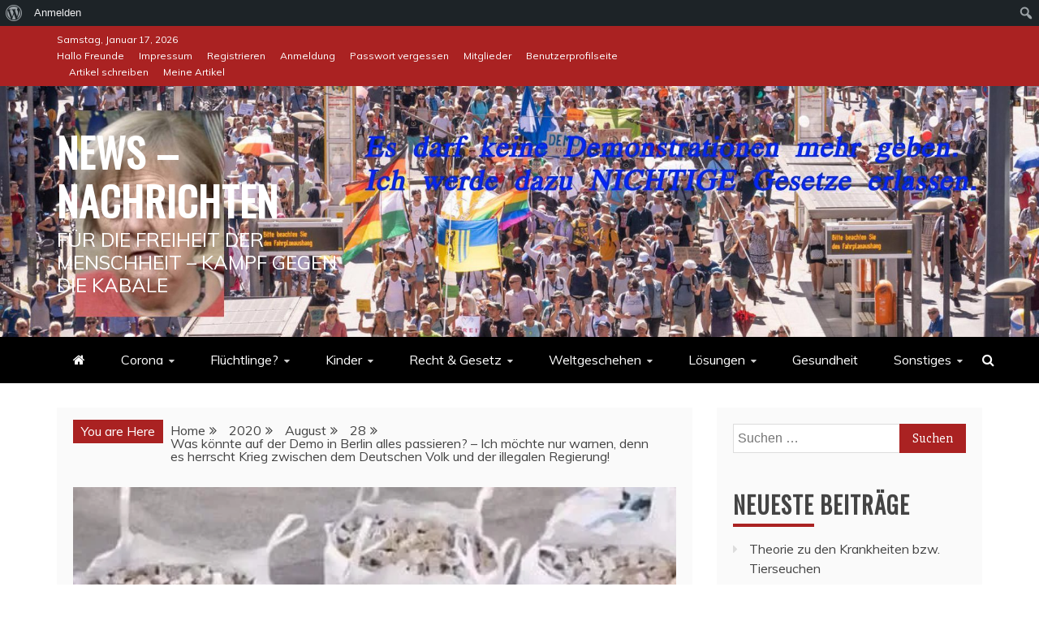

--- FILE ---
content_type: text/html; charset=UTF-8
request_url: https://www.hinzuu.com/2020/08/28/was-koennte-auf-der-demo-in-berlin-alles-passieren-ich-moechte-nur-warnen-denn-es-herrscht-krieg-zwischen-dem-deutschen-volk-und-der-illegalen-regierung/
body_size: 131651
content:
<!doctype html>
<html dir="ltr" lang="de" prefix="og: https://ogp.me/ns#">
<head>
    <meta charset="UTF-8">
    <meta name="viewport" content="width=device-width, initial-scale=1">
    <link rel="profile" href="https://gmpg.org/xfn/11">

    <title>Was könnte auf der Demo in Berlin alles passieren? – Ich möchte nur warnen, denn es herrscht Krieg zwischen dem Deutschen Volk und der illegalen Regierung! | News - Nachrichten</title>

		<!-- All in One SEO 4.9.3 - aioseo.com -->
	<meta name="description" content="Passt bitte alle auf EUCH auf bei der Demo in Berlin - False Flags werden sicher vorbereitet" />
	<meta name="robots" content="max-image-preview:large" />
	<meta name="author" content="admin"/>
	<link rel="canonical" href="https://www.hinzuu.com/2020/08/28/was-koennte-auf-der-demo-in-berlin-alles-passieren-ich-moechte-nur-warnen-denn-es-herrscht-krieg-zwischen-dem-deutschen-volk-und-der-illegalen-regierung/" />
	<meta name="generator" content="All in One SEO (AIOSEO) 4.9.3" />
		<meta property="og:locale" content="de_DE" />
		<meta property="og:site_name" content="News - Nachrichten | Für die Freiheit der Menschheit - Kampf gegen die Kabale" />
		<meta property="og:type" content="article" />
		<meta property="og:title" content="Was könnte auf der Demo in Berlin alles passieren? – Ich möchte nur warnen, denn es herrscht Krieg zwischen dem Deutschen Volk und der illegalen Regierung! | News - Nachrichten" />
		<meta property="og:description" content="Passt bitte alle auf EUCH auf bei der Demo in Berlin - False Flags werden sicher vorbereitet" />
		<meta property="og:url" content="https://www.hinzuu.com/2020/08/28/was-koennte-auf-der-demo-in-berlin-alles-passieren-ich-moechte-nur-warnen-denn-es-herrscht-krieg-zwischen-dem-deutschen-volk-und-der-illegalen-regierung/" />
		<meta property="article:published_time" content="2020-08-28T12:20:10+00:00" />
		<meta property="article:modified_time" content="2020-08-28T12:20:58+00:00" />
		<meta name="twitter:card" content="summary" />
		<meta name="twitter:title" content="Was könnte auf der Demo in Berlin alles passieren? – Ich möchte nur warnen, denn es herrscht Krieg zwischen dem Deutschen Volk und der illegalen Regierung! | News - Nachrichten" />
		<meta name="twitter:description" content="Passt bitte alle auf EUCH auf bei der Demo in Berlin - False Flags werden sicher vorbereitet" />
		<script type="application/ld+json" class="aioseo-schema">
			{"@context":"https:\/\/schema.org","@graph":[{"@type":"Article","@id":"https:\/\/www.hinzuu.com\/2020\/08\/28\/was-koennte-auf-der-demo-in-berlin-alles-passieren-ich-moechte-nur-warnen-denn-es-herrscht-krieg-zwischen-dem-deutschen-volk-und-der-illegalen-regierung\/#article","name":"Was k\u00f6nnte auf der Demo in Berlin alles passieren? \u2013 Ich m\u00f6chte nur warnen, denn es herrscht Krieg zwischen dem Deutschen Volk und der illegalen Regierung! | News - Nachrichten","headline":"Was k\u00f6nnte auf der Demo in Berlin alles passieren? &#8211; Ich m\u00f6chte nur warnen, denn es herrscht Krieg zwischen dem Deutschen Volk und der illegalen Regierung!","author":{"@id":"https:\/\/www.hinzuu.com\/author\/hinzuucom\/#author"},"publisher":{"@id":"https:\/\/www.hinzuu.com\/#organization"},"image":{"@type":"ImageObject","url":"https:\/\/i0.wp.com\/www.hinzuu.com\/wp-content\/uploads\/2020\/08\/wurfsteine.jpg?fit=550%2C250&ssl=1","width":550,"height":250,"caption":"Bereit gestelle Pflastersteine f\u00fcr die Antifa"},"datePublished":"2020-08-28T12:20:10+00:00","dateModified":"2020-08-28T12:20:58+00:00","inLanguage":"de-DE","mainEntityOfPage":{"@id":"https:\/\/www.hinzuu.com\/2020\/08\/28\/was-koennte-auf-der-demo-in-berlin-alles-passieren-ich-moechte-nur-warnen-denn-es-herrscht-krieg-zwischen-dem-deutschen-volk-und-der-illegalen-regierung\/#webpage"},"isPartOf":{"@id":"https:\/\/www.hinzuu.com\/2020\/08\/28\/was-koennte-auf-der-demo-in-berlin-alles-passieren-ich-moechte-nur-warnen-denn-es-herrscht-krieg-zwischen-dem-deutschen-volk-und-der-illegalen-regierung\/#webpage"},"articleSection":"Demonstationen, Antifa, Berlin, Demo, Freiheit, Gendfor, Maskenzwang, Maulkorb, Pflastersteine, Provokateure"},{"@type":"BreadcrumbList","@id":"https:\/\/www.hinzuu.com\/2020\/08\/28\/was-koennte-auf-der-demo-in-berlin-alles-passieren-ich-moechte-nur-warnen-denn-es-herrscht-krieg-zwischen-dem-deutschen-volk-und-der-illegalen-regierung\/#breadcrumblist","itemListElement":[{"@type":"ListItem","@id":"https:\/\/www.hinzuu.com#listItem","position":1,"name":"Home","item":"https:\/\/www.hinzuu.com","nextItem":{"@type":"ListItem","@id":"https:\/\/www.hinzuu.com\/category\/rechtliche-unterstuetzung-in-vielen-dingen\/#listItem","name":"Recht &amp; Gesetz"}},{"@type":"ListItem","@id":"https:\/\/www.hinzuu.com\/category\/rechtliche-unterstuetzung-in-vielen-dingen\/#listItem","position":2,"name":"Recht &amp; Gesetz","item":"https:\/\/www.hinzuu.com\/category\/rechtliche-unterstuetzung-in-vielen-dingen\/","nextItem":{"@type":"ListItem","@id":"https:\/\/www.hinzuu.com\/category\/rechtliche-unterstuetzung-in-vielen-dingen\/demos\/#listItem","name":"Demonstationen"},"previousItem":{"@type":"ListItem","@id":"https:\/\/www.hinzuu.com#listItem","name":"Home"}},{"@type":"ListItem","@id":"https:\/\/www.hinzuu.com\/category\/rechtliche-unterstuetzung-in-vielen-dingen\/demos\/#listItem","position":3,"name":"Demonstationen","item":"https:\/\/www.hinzuu.com\/category\/rechtliche-unterstuetzung-in-vielen-dingen\/demos\/","nextItem":{"@type":"ListItem","@id":"https:\/\/www.hinzuu.com\/2020\/08\/28\/was-koennte-auf-der-demo-in-berlin-alles-passieren-ich-moechte-nur-warnen-denn-es-herrscht-krieg-zwischen-dem-deutschen-volk-und-der-illegalen-regierung\/#listItem","name":"Was k\u00f6nnte auf der Demo in Berlin alles passieren? &#8211; Ich m\u00f6chte nur warnen, denn es herrscht Krieg zwischen dem Deutschen Volk und der illegalen Regierung!"},"previousItem":{"@type":"ListItem","@id":"https:\/\/www.hinzuu.com\/category\/rechtliche-unterstuetzung-in-vielen-dingen\/#listItem","name":"Recht &amp; Gesetz"}},{"@type":"ListItem","@id":"https:\/\/www.hinzuu.com\/2020\/08\/28\/was-koennte-auf-der-demo-in-berlin-alles-passieren-ich-moechte-nur-warnen-denn-es-herrscht-krieg-zwischen-dem-deutschen-volk-und-der-illegalen-regierung\/#listItem","position":4,"name":"Was k\u00f6nnte auf der Demo in Berlin alles passieren? &#8211; Ich m\u00f6chte nur warnen, denn es herrscht Krieg zwischen dem Deutschen Volk und der illegalen Regierung!","previousItem":{"@type":"ListItem","@id":"https:\/\/www.hinzuu.com\/category\/rechtliche-unterstuetzung-in-vielen-dingen\/demos\/#listItem","name":"Demonstationen"}}]},{"@type":"Organization","@id":"https:\/\/www.hinzuu.com\/#organization","name":"News - Nachrichten","description":"F\u00fcr die Freiheit der Menschheit - Kampf gegen die Kabale","url":"https:\/\/www.hinzuu.com\/"},{"@type":"Person","@id":"https:\/\/www.hinzuu.com\/author\/hinzuucom\/#author","url":"https:\/\/www.hinzuu.com\/author\/hinzuucom\/","name":"admin","image":{"@type":"ImageObject","@id":"https:\/\/www.hinzuu.com\/2020\/08\/28\/was-koennte-auf-der-demo-in-berlin-alles-passieren-ich-moechte-nur-warnen-denn-es-herrscht-krieg-zwischen-dem-deutschen-volk-und-der-illegalen-regierung\/#authorImage","url":"\/\/www.gravatar.com\/avatar\/922c04c9faa2a01db61b2d03ba069920?s=96&#038;r=g&#038;d=mm","width":96,"height":96,"caption":"admin"}},{"@type":"WebPage","@id":"https:\/\/www.hinzuu.com\/2020\/08\/28\/was-koennte-auf-der-demo-in-berlin-alles-passieren-ich-moechte-nur-warnen-denn-es-herrscht-krieg-zwischen-dem-deutschen-volk-und-der-illegalen-regierung\/#webpage","url":"https:\/\/www.hinzuu.com\/2020\/08\/28\/was-koennte-auf-der-demo-in-berlin-alles-passieren-ich-moechte-nur-warnen-denn-es-herrscht-krieg-zwischen-dem-deutschen-volk-und-der-illegalen-regierung\/","name":"Was k\u00f6nnte auf der Demo in Berlin alles passieren? \u2013 Ich m\u00f6chte nur warnen, denn es herrscht Krieg zwischen dem Deutschen Volk und der illegalen Regierung! | News - Nachrichten","description":"Passt bitte alle auf EUCH auf bei der Demo in Berlin - False Flags werden sicher vorbereitet","inLanguage":"de-DE","isPartOf":{"@id":"https:\/\/www.hinzuu.com\/#website"},"breadcrumb":{"@id":"https:\/\/www.hinzuu.com\/2020\/08\/28\/was-koennte-auf-der-demo-in-berlin-alles-passieren-ich-moechte-nur-warnen-denn-es-herrscht-krieg-zwischen-dem-deutschen-volk-und-der-illegalen-regierung\/#breadcrumblist"},"author":{"@id":"https:\/\/www.hinzuu.com\/author\/hinzuucom\/#author"},"creator":{"@id":"https:\/\/www.hinzuu.com\/author\/hinzuucom\/#author"},"image":{"@type":"ImageObject","url":"https:\/\/i0.wp.com\/www.hinzuu.com\/wp-content\/uploads\/2020\/08\/wurfsteine.jpg?fit=550%2C250&ssl=1","@id":"https:\/\/www.hinzuu.com\/2020\/08\/28\/was-koennte-auf-der-demo-in-berlin-alles-passieren-ich-moechte-nur-warnen-denn-es-herrscht-krieg-zwischen-dem-deutschen-volk-und-der-illegalen-regierung\/#mainImage","width":550,"height":250,"caption":"Bereit gestelle Pflastersteine f\u00fcr die Antifa"},"primaryImageOfPage":{"@id":"https:\/\/www.hinzuu.com\/2020\/08\/28\/was-koennte-auf-der-demo-in-berlin-alles-passieren-ich-moechte-nur-warnen-denn-es-herrscht-krieg-zwischen-dem-deutschen-volk-und-der-illegalen-regierung\/#mainImage"},"datePublished":"2020-08-28T12:20:10+00:00","dateModified":"2020-08-28T12:20:58+00:00"},{"@type":"WebSite","@id":"https:\/\/www.hinzuu.com\/#website","url":"https:\/\/www.hinzuu.com\/","name":"News - Nachrichten","description":"F\u00fcr die Freiheit der Menschheit - Kampf gegen die Kabale","inLanguage":"de-DE","publisher":{"@id":"https:\/\/www.hinzuu.com\/#organization"}}]}
		</script>
		<!-- All in One SEO -->


            <script data-no-defer="1" data-ezscrex="false" data-cfasync="false" data-pagespeed-no-defer data-cookieconsent="ignore">
                var ctPublicFunctions = {"_ajax_nonce":"4c20a119c9","_rest_nonce":"bec240bf16","_ajax_url":"\/wp-admin\/admin-ajax.php","_rest_url":"https:\/\/www.hinzuu.com\/wp-json\/","data__cookies_type":"native","data__ajax_type":"rest","data__bot_detector_enabled":0,"data__frontend_data_log_enabled":1,"cookiePrefix":"","wprocket_detected":false,"host_url":"www.hinzuu.com","text__ee_click_to_select":"Klicke, um die gesamten Daten auszuw\u00e4hlen","text__ee_original_email":"Die vollst\u00e4ndige Adresse lautet","text__ee_got_it":"Verstanden","text__ee_blocked":"Blockiert","text__ee_cannot_connect":"Kann keine Verbindung herstellen","text__ee_cannot_decode":"Kann E-Mail nicht dekodieren. Unbekannter Grund","text__ee_email_decoder":"CleanTalk E-Mail-Decoder","text__ee_wait_for_decoding":"Die Magie ist unterwegs!","text__ee_decoding_process":"Bitte warte einen Moment, w\u00e4hrend wir die Kontaktdaten entschl\u00fcsseln."}
            </script>
        
            <script data-no-defer="1" data-ezscrex="false" data-cfasync="false" data-pagespeed-no-defer data-cookieconsent="ignore">
                var ctPublic = {"_ajax_nonce":"4c20a119c9","settings__forms__check_internal":"0","settings__forms__check_external":"0","settings__forms__force_protection":0,"settings__forms__search_test":"1","settings__forms__wc_add_to_cart":"0","settings__data__bot_detector_enabled":0,"settings__sfw__anti_crawler":"1","blog_home":"https:\/\/www.hinzuu.com\/","pixel__setting":"0","pixel__enabled":false,"pixel__url":null,"data__email_check_before_post":1,"data__email_check_exist_post":0,"data__cookies_type":"native","data__key_is_ok":true,"data__visible_fields_required":true,"wl_brandname":"Anti-Spam by CleanTalk","wl_brandname_short":"CleanTalk","ct_checkjs_key":863953158,"emailEncoderPassKey":"def4b7e25e75c9998550151b49b984fa","bot_detector_forms_excluded":"W10=","advancedCacheExists":false,"varnishCacheExists":false,"wc_ajax_add_to_cart":false}
            </script>
        <link rel='dns-prefetch' href='//stats.wp.com' />
<link rel='dns-prefetch' href='//fonts.googleapis.com' />
<link rel='dns-prefetch' href='//jetpack.wordpress.com' />
<link rel='dns-prefetch' href='//s0.wp.com' />
<link rel='dns-prefetch' href='//public-api.wordpress.com' />
<link rel='dns-prefetch' href='//0.gravatar.com' />
<link rel='dns-prefetch' href='//1.gravatar.com' />
<link rel='dns-prefetch' href='//2.gravatar.com' />
<link rel='dns-prefetch' href='//widgets.wp.com' />
<link rel='preconnect' href='//c0.wp.com' />
<link rel='preconnect' href='//i0.wp.com' />
<link rel="alternate" type="application/rss+xml" title="News - Nachrichten &raquo; Feed" href="https://www.hinzuu.com/feed/" />
<link rel="alternate" type="application/rss+xml" title="News - Nachrichten &raquo; Kommentar-Feed" href="https://www.hinzuu.com/comments/feed/" />
<link rel="alternate" type="application/rss+xml" title="News - Nachrichten &raquo; Was könnte auf der Demo in Berlin alles passieren? &#8211; Ich möchte nur warnen, denn es herrscht Krieg zwischen dem Deutschen Volk und der illegalen Regierung!-Kommentar-Feed" href="https://www.hinzuu.com/2020/08/28/was-koennte-auf-der-demo-in-berlin-alles-passieren-ich-moechte-nur-warnen-denn-es-herrscht-krieg-zwischen-dem-deutschen-volk-und-der-illegalen-regierung/feed/" />
<link rel="alternate" title="oEmbed (JSON)" type="application/json+oembed" href="https://www.hinzuu.com/wp-json/oembed/1.0/embed?url=https%3A%2F%2Fwww.hinzuu.com%2F2020%2F08%2F28%2Fwas-koennte-auf-der-demo-in-berlin-alles-passieren-ich-moechte-nur-warnen-denn-es-herrscht-krieg-zwischen-dem-deutschen-volk-und-der-illegalen-regierung%2F" />
<link rel="alternate" title="oEmbed (XML)" type="text/xml+oembed" href="https://www.hinzuu.com/wp-json/oembed/1.0/embed?url=https%3A%2F%2Fwww.hinzuu.com%2F2020%2F08%2F28%2Fwas-koennte-auf-der-demo-in-berlin-alles-passieren-ich-moechte-nur-warnen-denn-es-herrscht-krieg-zwischen-dem-deutschen-volk-und-der-illegalen-regierung%2F&#038;format=xml" />
<style id='wp-img-auto-sizes-contain-inline-css' type='text/css'>
img:is([sizes=auto i],[sizes^="auto," i]){contain-intrinsic-size:3000px 1500px}
/*# sourceURL=wp-img-auto-sizes-contain-inline-css */
</style>
<link rel='stylesheet' id='dashicons-css' href='https://c0.wp.com/c/6.9/wp-includes/css/dashicons.min.css' type='text/css' media='all' />
<link rel='stylesheet' id='admin-bar-css' href='https://c0.wp.com/c/6.9/wp-includes/css/admin-bar.min.css' type='text/css' media='all' />
<style id='admin-bar-inline-css' type='text/css'>

		@media screen { html { margin-top: 32px !important; } }
		@media screen and ( max-width: 782px ) { html { margin-top: 46px !important; } }
	
@media print { #wpadminbar { display:none; } }
/*# sourceURL=admin-bar-inline-css */
</style>
<style id='wp-emoji-styles-inline-css' type='text/css'>

	img.wp-smiley, img.emoji {
		display: inline !important;
		border: none !important;
		box-shadow: none !important;
		height: 1em !important;
		width: 1em !important;
		margin: 0 0.07em !important;
		vertical-align: -0.1em !important;
		background: none !important;
		padding: 0 !important;
	}
/*# sourceURL=wp-emoji-styles-inline-css */
</style>
<style id='wp-block-library-inline-css' type='text/css'>
:root{--wp-block-synced-color:#7a00df;--wp-block-synced-color--rgb:122,0,223;--wp-bound-block-color:var(--wp-block-synced-color);--wp-editor-canvas-background:#ddd;--wp-admin-theme-color:#007cba;--wp-admin-theme-color--rgb:0,124,186;--wp-admin-theme-color-darker-10:#006ba1;--wp-admin-theme-color-darker-10--rgb:0,107,160.5;--wp-admin-theme-color-darker-20:#005a87;--wp-admin-theme-color-darker-20--rgb:0,90,135;--wp-admin-border-width-focus:2px}@media (min-resolution:192dpi){:root{--wp-admin-border-width-focus:1.5px}}.wp-element-button{cursor:pointer}:root .has-very-light-gray-background-color{background-color:#eee}:root .has-very-dark-gray-background-color{background-color:#313131}:root .has-very-light-gray-color{color:#eee}:root .has-very-dark-gray-color{color:#313131}:root .has-vivid-green-cyan-to-vivid-cyan-blue-gradient-background{background:linear-gradient(135deg,#00d084,#0693e3)}:root .has-purple-crush-gradient-background{background:linear-gradient(135deg,#34e2e4,#4721fb 50%,#ab1dfe)}:root .has-hazy-dawn-gradient-background{background:linear-gradient(135deg,#faaca8,#dad0ec)}:root .has-subdued-olive-gradient-background{background:linear-gradient(135deg,#fafae1,#67a671)}:root .has-atomic-cream-gradient-background{background:linear-gradient(135deg,#fdd79a,#004a59)}:root .has-nightshade-gradient-background{background:linear-gradient(135deg,#330968,#31cdcf)}:root .has-midnight-gradient-background{background:linear-gradient(135deg,#020381,#2874fc)}:root{--wp--preset--font-size--normal:16px;--wp--preset--font-size--huge:42px}.has-regular-font-size{font-size:1em}.has-larger-font-size{font-size:2.625em}.has-normal-font-size{font-size:var(--wp--preset--font-size--normal)}.has-huge-font-size{font-size:var(--wp--preset--font-size--huge)}.has-text-align-center{text-align:center}.has-text-align-left{text-align:left}.has-text-align-right{text-align:right}.has-fit-text{white-space:nowrap!important}#end-resizable-editor-section{display:none}.aligncenter{clear:both}.items-justified-left{justify-content:flex-start}.items-justified-center{justify-content:center}.items-justified-right{justify-content:flex-end}.items-justified-space-between{justify-content:space-between}.screen-reader-text{border:0;clip-path:inset(50%);height:1px;margin:-1px;overflow:hidden;padding:0;position:absolute;width:1px;word-wrap:normal!important}.screen-reader-text:focus{background-color:#ddd;clip-path:none;color:#444;display:block;font-size:1em;height:auto;left:5px;line-height:normal;padding:15px 23px 14px;text-decoration:none;top:5px;width:auto;z-index:100000}html :where(.has-border-color){border-style:solid}html :where([style*=border-top-color]){border-top-style:solid}html :where([style*=border-right-color]){border-right-style:solid}html :where([style*=border-bottom-color]){border-bottom-style:solid}html :where([style*=border-left-color]){border-left-style:solid}html :where([style*=border-width]){border-style:solid}html :where([style*=border-top-width]){border-top-style:solid}html :where([style*=border-right-width]){border-right-style:solid}html :where([style*=border-bottom-width]){border-bottom-style:solid}html :where([style*=border-left-width]){border-left-style:solid}html :where(img[class*=wp-image-]){height:auto;max-width:100%}:where(figure){margin:0 0 1em}html :where(.is-position-sticky){--wp-admin--admin-bar--position-offset:var(--wp-admin--admin-bar--height,0px)}@media screen and (max-width:600px){html :where(.is-position-sticky){--wp-admin--admin-bar--position-offset:0px}}

/*# sourceURL=wp-block-library-inline-css */
</style><style id='global-styles-inline-css' type='text/css'>
:root{--wp--preset--aspect-ratio--square: 1;--wp--preset--aspect-ratio--4-3: 4/3;--wp--preset--aspect-ratio--3-4: 3/4;--wp--preset--aspect-ratio--3-2: 3/2;--wp--preset--aspect-ratio--2-3: 2/3;--wp--preset--aspect-ratio--16-9: 16/9;--wp--preset--aspect-ratio--9-16: 9/16;--wp--preset--color--black: #000000;--wp--preset--color--cyan-bluish-gray: #abb8c3;--wp--preset--color--white: #ffffff;--wp--preset--color--pale-pink: #f78da7;--wp--preset--color--vivid-red: #cf2e2e;--wp--preset--color--luminous-vivid-orange: #ff6900;--wp--preset--color--luminous-vivid-amber: #fcb900;--wp--preset--color--light-green-cyan: #7bdcb5;--wp--preset--color--vivid-green-cyan: #00d084;--wp--preset--color--pale-cyan-blue: #8ed1fc;--wp--preset--color--vivid-cyan-blue: #0693e3;--wp--preset--color--vivid-purple: #9b51e0;--wp--preset--gradient--vivid-cyan-blue-to-vivid-purple: linear-gradient(135deg,rgb(6,147,227) 0%,rgb(155,81,224) 100%);--wp--preset--gradient--light-green-cyan-to-vivid-green-cyan: linear-gradient(135deg,rgb(122,220,180) 0%,rgb(0,208,130) 100%);--wp--preset--gradient--luminous-vivid-amber-to-luminous-vivid-orange: linear-gradient(135deg,rgb(252,185,0) 0%,rgb(255,105,0) 100%);--wp--preset--gradient--luminous-vivid-orange-to-vivid-red: linear-gradient(135deg,rgb(255,105,0) 0%,rgb(207,46,46) 100%);--wp--preset--gradient--very-light-gray-to-cyan-bluish-gray: linear-gradient(135deg,rgb(238,238,238) 0%,rgb(169,184,195) 100%);--wp--preset--gradient--cool-to-warm-spectrum: linear-gradient(135deg,rgb(74,234,220) 0%,rgb(151,120,209) 20%,rgb(207,42,186) 40%,rgb(238,44,130) 60%,rgb(251,105,98) 80%,rgb(254,248,76) 100%);--wp--preset--gradient--blush-light-purple: linear-gradient(135deg,rgb(255,206,236) 0%,rgb(152,150,240) 100%);--wp--preset--gradient--blush-bordeaux: linear-gradient(135deg,rgb(254,205,165) 0%,rgb(254,45,45) 50%,rgb(107,0,62) 100%);--wp--preset--gradient--luminous-dusk: linear-gradient(135deg,rgb(255,203,112) 0%,rgb(199,81,192) 50%,rgb(65,88,208) 100%);--wp--preset--gradient--pale-ocean: linear-gradient(135deg,rgb(255,245,203) 0%,rgb(182,227,212) 50%,rgb(51,167,181) 100%);--wp--preset--gradient--electric-grass: linear-gradient(135deg,rgb(202,248,128) 0%,rgb(113,206,126) 100%);--wp--preset--gradient--midnight: linear-gradient(135deg,rgb(2,3,129) 0%,rgb(40,116,252) 100%);--wp--preset--font-size--small: 13px;--wp--preset--font-size--medium: 20px;--wp--preset--font-size--large: 36px;--wp--preset--font-size--x-large: 42px;--wp--preset--spacing--20: 0.44rem;--wp--preset--spacing--30: 0.67rem;--wp--preset--spacing--40: 1rem;--wp--preset--spacing--50: 1.5rem;--wp--preset--spacing--60: 2.25rem;--wp--preset--spacing--70: 3.38rem;--wp--preset--spacing--80: 5.06rem;--wp--preset--shadow--natural: 6px 6px 9px rgba(0, 0, 0, 0.2);--wp--preset--shadow--deep: 12px 12px 50px rgba(0, 0, 0, 0.4);--wp--preset--shadow--sharp: 6px 6px 0px rgba(0, 0, 0, 0.2);--wp--preset--shadow--outlined: 6px 6px 0px -3px rgb(255, 255, 255), 6px 6px rgb(0, 0, 0);--wp--preset--shadow--crisp: 6px 6px 0px rgb(0, 0, 0);}:where(.is-layout-flex){gap: 0.5em;}:where(.is-layout-grid){gap: 0.5em;}body .is-layout-flex{display: flex;}.is-layout-flex{flex-wrap: wrap;align-items: center;}.is-layout-flex > :is(*, div){margin: 0;}body .is-layout-grid{display: grid;}.is-layout-grid > :is(*, div){margin: 0;}:where(.wp-block-columns.is-layout-flex){gap: 2em;}:where(.wp-block-columns.is-layout-grid){gap: 2em;}:where(.wp-block-post-template.is-layout-flex){gap: 1.25em;}:where(.wp-block-post-template.is-layout-grid){gap: 1.25em;}.has-black-color{color: var(--wp--preset--color--black) !important;}.has-cyan-bluish-gray-color{color: var(--wp--preset--color--cyan-bluish-gray) !important;}.has-white-color{color: var(--wp--preset--color--white) !important;}.has-pale-pink-color{color: var(--wp--preset--color--pale-pink) !important;}.has-vivid-red-color{color: var(--wp--preset--color--vivid-red) !important;}.has-luminous-vivid-orange-color{color: var(--wp--preset--color--luminous-vivid-orange) !important;}.has-luminous-vivid-amber-color{color: var(--wp--preset--color--luminous-vivid-amber) !important;}.has-light-green-cyan-color{color: var(--wp--preset--color--light-green-cyan) !important;}.has-vivid-green-cyan-color{color: var(--wp--preset--color--vivid-green-cyan) !important;}.has-pale-cyan-blue-color{color: var(--wp--preset--color--pale-cyan-blue) !important;}.has-vivid-cyan-blue-color{color: var(--wp--preset--color--vivid-cyan-blue) !important;}.has-vivid-purple-color{color: var(--wp--preset--color--vivid-purple) !important;}.has-black-background-color{background-color: var(--wp--preset--color--black) !important;}.has-cyan-bluish-gray-background-color{background-color: var(--wp--preset--color--cyan-bluish-gray) !important;}.has-white-background-color{background-color: var(--wp--preset--color--white) !important;}.has-pale-pink-background-color{background-color: var(--wp--preset--color--pale-pink) !important;}.has-vivid-red-background-color{background-color: var(--wp--preset--color--vivid-red) !important;}.has-luminous-vivid-orange-background-color{background-color: var(--wp--preset--color--luminous-vivid-orange) !important;}.has-luminous-vivid-amber-background-color{background-color: var(--wp--preset--color--luminous-vivid-amber) !important;}.has-light-green-cyan-background-color{background-color: var(--wp--preset--color--light-green-cyan) !important;}.has-vivid-green-cyan-background-color{background-color: var(--wp--preset--color--vivid-green-cyan) !important;}.has-pale-cyan-blue-background-color{background-color: var(--wp--preset--color--pale-cyan-blue) !important;}.has-vivid-cyan-blue-background-color{background-color: var(--wp--preset--color--vivid-cyan-blue) !important;}.has-vivid-purple-background-color{background-color: var(--wp--preset--color--vivid-purple) !important;}.has-black-border-color{border-color: var(--wp--preset--color--black) !important;}.has-cyan-bluish-gray-border-color{border-color: var(--wp--preset--color--cyan-bluish-gray) !important;}.has-white-border-color{border-color: var(--wp--preset--color--white) !important;}.has-pale-pink-border-color{border-color: var(--wp--preset--color--pale-pink) !important;}.has-vivid-red-border-color{border-color: var(--wp--preset--color--vivid-red) !important;}.has-luminous-vivid-orange-border-color{border-color: var(--wp--preset--color--luminous-vivid-orange) !important;}.has-luminous-vivid-amber-border-color{border-color: var(--wp--preset--color--luminous-vivid-amber) !important;}.has-light-green-cyan-border-color{border-color: var(--wp--preset--color--light-green-cyan) !important;}.has-vivid-green-cyan-border-color{border-color: var(--wp--preset--color--vivid-green-cyan) !important;}.has-pale-cyan-blue-border-color{border-color: var(--wp--preset--color--pale-cyan-blue) !important;}.has-vivid-cyan-blue-border-color{border-color: var(--wp--preset--color--vivid-cyan-blue) !important;}.has-vivid-purple-border-color{border-color: var(--wp--preset--color--vivid-purple) !important;}.has-vivid-cyan-blue-to-vivid-purple-gradient-background{background: var(--wp--preset--gradient--vivid-cyan-blue-to-vivid-purple) !important;}.has-light-green-cyan-to-vivid-green-cyan-gradient-background{background: var(--wp--preset--gradient--light-green-cyan-to-vivid-green-cyan) !important;}.has-luminous-vivid-amber-to-luminous-vivid-orange-gradient-background{background: var(--wp--preset--gradient--luminous-vivid-amber-to-luminous-vivid-orange) !important;}.has-luminous-vivid-orange-to-vivid-red-gradient-background{background: var(--wp--preset--gradient--luminous-vivid-orange-to-vivid-red) !important;}.has-very-light-gray-to-cyan-bluish-gray-gradient-background{background: var(--wp--preset--gradient--very-light-gray-to-cyan-bluish-gray) !important;}.has-cool-to-warm-spectrum-gradient-background{background: var(--wp--preset--gradient--cool-to-warm-spectrum) !important;}.has-blush-light-purple-gradient-background{background: var(--wp--preset--gradient--blush-light-purple) !important;}.has-blush-bordeaux-gradient-background{background: var(--wp--preset--gradient--blush-bordeaux) !important;}.has-luminous-dusk-gradient-background{background: var(--wp--preset--gradient--luminous-dusk) !important;}.has-pale-ocean-gradient-background{background: var(--wp--preset--gradient--pale-ocean) !important;}.has-electric-grass-gradient-background{background: var(--wp--preset--gradient--electric-grass) !important;}.has-midnight-gradient-background{background: var(--wp--preset--gradient--midnight) !important;}.has-small-font-size{font-size: var(--wp--preset--font-size--small) !important;}.has-medium-font-size{font-size: var(--wp--preset--font-size--medium) !important;}.has-large-font-size{font-size: var(--wp--preset--font-size--large) !important;}.has-x-large-font-size{font-size: var(--wp--preset--font-size--x-large) !important;}
/*# sourceURL=global-styles-inline-css */
</style>

<style id='classic-theme-styles-inline-css' type='text/css'>
/*! This file is auto-generated */
.wp-block-button__link{color:#fff;background-color:#32373c;border-radius:9999px;box-shadow:none;text-decoration:none;padding:calc(.667em + 2px) calc(1.333em + 2px);font-size:1.125em}.wp-block-file__button{background:#32373c;color:#fff;text-decoration:none}
/*# sourceURL=/wp-includes/css/classic-themes.min.css */
</style>
<link rel='stylesheet' id='bp-admin-bar-css' href='https://www.hinzuu.com/wp-content/plugins/buddypress/bp-core/css/admin-bar.min.css?ver=14.4.0' type='text/css' media='all' />
<link rel='stylesheet' id='cleantalk-public-css-css' href='https://www.hinzuu.com/wp-content/plugins/cleantalk-spam-protect/css/cleantalk-public.min.css?ver=6.70.1_1766190455' type='text/css' media='all' />
<link rel='stylesheet' id='cleantalk-email-decoder-css-css' href='https://www.hinzuu.com/wp-content/plugins/cleantalk-spam-protect/css/cleantalk-email-decoder.min.css?ver=6.70.1_1766190455' type='text/css' media='all' />
<link rel='stylesheet' id='refined-news-heading-css' href='//fonts.googleapis.com/css?family=Oswald&#038;ver=6.9' type='text/css' media='all' />
<link rel='stylesheet' id='refined-magazine-style-css' href='https://www.hinzuu.com/wp-content/themes/refined-magazine/style.css?ver=6.9' type='text/css' media='all' />
<style id='refined-magazine-style-inline-css' type='text/css'>
.site-branding h1, .site-branding p.site-title,.ct-dark-mode .site-title a, .site-title, .site-title a, .site-title a:hover, .site-title a:visited:hover { color: #fff; }.entry-content a, .entry-title a:hover, .related-title a:hover, .posts-navigation .nav-previous a:hover, .post-navigation .nav-previous a:hover, .posts-navigation .nav-next a:hover, .post-navigation .nav-next a:hover, #comments .comment-content a:hover, #comments .comment-author a:hover, .offcanvas-menu nav ul.top-menu li a:hover, .offcanvas-menu nav ul.top-menu li.current-menu-item > a, .error-404-title, #refined-magazine-breadcrumbs a:hover, .entry-content a.read-more-text:hover, a:hover, a:visited:hover, .widget_refined_magazine_category_tabbed_widget.widget ul.ct-nav-tabs li a  { color : #aa2222; }.candid-refined-post-format, .refined-magazine-featured-block .refined-magazine-col-2 .candid-refined-post-format, .cat-links a,.top-bar,.main-navigation ul li a:hover, .main-navigation ul li.current-menu-item > a, .main-navigation ul li a:hover, .main-navigation ul li.current-menu-item > a, .trending-title, .search-form input[type=submit], input[type="submit"], ::selection, #toTop, .breadcrumbs span.breadcrumb, article.sticky .refined-magazine-content-container, .candid-pagination .page-numbers.current, .candid-pagination .page-numbers:hover, .ct-title-head, .widget-title:before, .widget ul.ct-nav-tabs:before, .widget ul.ct-nav-tabs li.ct-title-head:hover, .widget ul.ct-nav-tabs li.ct-title-head.ui-tabs-active { background-color : #aa2222; }.candid-refined-post-format, .refined-magazine-featured-block .refined-magazine-col-2 .candid-refined-post-format, blockquote, .search-form input[type="submit"], input[type="submit"], .candid-pagination .page-numbers { border-color : #aa2222; }.cat-links a:focus{ outline : 1px dashed #aa2222; }.ct-post-overlay .post-content, .ct-post-overlay .post-content a, .widget .ct-post-overlay .post-content a, .widget .ct-post-overlay .post-content a:visited, .ct-post-overlay .post-content a:visited:hover, .slide-details:hover .cat-links a { color: #fff; }.logo-wrapper-block{background-color : #cc2222; }@media (min-width: 1600px){.ct-boxed #page{max-width : 1500px; }}
/*# sourceURL=refined-magazine-style-inline-css */
</style>
<link rel='stylesheet' id='refined-news-style-css' href='https://www.hinzuu.com/wp-content/themes/refined-news/style.css?ver=6.9' type='text/css' media='all' />
<link rel='stylesheet' id='google-fonts-css' href='//fonts.googleapis.com/css?family=Slabo+27px%7CMuli&#038;display=swap&#038;ver=6.9' type='text/css' media='all' />
<link rel='stylesheet' id='font-awesome-4-css' href='https://www.hinzuu.com/wp-content/themes/refined-magazine/candidthemes/assets/framework/Font-Awesome/css/font-awesome.min.css?ver=1.2.4' type='text/css' media='all' />
<link rel='stylesheet' id='slick-css-css' href='https://www.hinzuu.com/wp-content/themes/refined-magazine/candidthemes/assets/framework/slick/slick.css?ver=6.9' type='text/css' media='all' />
<link rel='stylesheet' id='slick-theme-css-css' href='https://www.hinzuu.com/wp-content/themes/refined-magazine/candidthemes/assets/framework/slick/slick-theme.css?ver=6.9' type='text/css' media='all' />
<link rel='stylesheet' id='jetpack_likes-css' href='https://c0.wp.com/p/jetpack/15.4/modules/likes/style.css' type='text/css' media='all' />
<link rel='stylesheet' id='jetpack-subscriptions-css' href='https://c0.wp.com/p/jetpack/15.4/_inc/build/subscriptions/subscriptions.min.css' type='text/css' media='all' />
<link rel='stylesheet' id='sharedaddy-css' href='https://c0.wp.com/p/jetpack/15.4/modules/sharedaddy/sharing.css' type='text/css' media='all' />
<link rel='stylesheet' id='social-logos-css' href='https://c0.wp.com/p/jetpack/15.4/_inc/social-logos/social-logos.min.css' type='text/css' media='all' />
<script type="text/javascript" src="https://www.hinzuu.com/wp-content/plugins/cleantalk-spam-protect/js/apbct-public-bundle_gathering.min.js?ver=6.70.1_1766190455" id="apbct-public-bundle_gathering.min-js-js"></script>
<script type="text/javascript" src="https://c0.wp.com/c/6.9/wp-includes/js/jquery/jquery.min.js" id="jquery-core-js"></script>
<script type="text/javascript" src="https://c0.wp.com/c/6.9/wp-includes/js/jquery/jquery-migrate.min.js" id="jquery-migrate-js"></script>
<link rel="https://api.w.org/" href="https://www.hinzuu.com/wp-json/" /><link rel="alternate" title="JSON" type="application/json" href="https://www.hinzuu.com/wp-json/wp/v2/posts/832" /><link rel="EditURI" type="application/rsd+xml" title="RSD" href="https://www.hinzuu.com/xmlrpc.php?rsd" />
<meta name="generator" content="WordPress 6.9" />
<link rel='shortlink' href='https://www.hinzuu.com/?p=832' />

	<script type="text/javascript">var ajaxurl = 'https://www.hinzuu.com/wp-admin/admin-ajax.php';</script>

	<style>img#wpstats{display:none}</style>
		<link rel="pingback" href="https://www.hinzuu.com/xmlrpc.php"><style type="text/css">.recentcomments a{display:inline !important;padding:0 !important;margin:0 !important;}</style><link rel='stylesheet' id='aioseo/css/css/Button.2bf1deff.css-css' href='https://www.hinzuu.com/wp-content/plugins/all-in-one-seo-pack/dist/Lite/assets/css/Button.2bf1deff.css?ver=4.9.3' type='text/css' media='all' />
<link rel='stylesheet' id='aioseo/css/css/Tabs.efb9a8da.css-css' href='https://www.hinzuu.com/wp-content/plugins/all-in-one-seo-pack/dist/Lite/assets/css/Tabs.efb9a8da.css?ver=4.9.3' type='text/css' media='all' />
<link rel='stylesheet' id='aioseo/css/css/Index.98ff9b0b.css-css' href='https://www.hinzuu.com/wp-content/plugins/all-in-one-seo-pack/dist/Lite/assets/css/Index.98ff9b0b.css?ver=4.9.3' type='text/css' media='all' />
<link rel='stylesheet' id='aioseo/css/css/FacebookPreview.a19706d8.css-css' href='https://www.hinzuu.com/wp-content/plugins/all-in-one-seo-pack/dist/Lite/assets/css/FacebookPreview.a19706d8.css?ver=4.9.3' type='text/css' media='all' />
<link rel='stylesheet' id='aioseo/css/css/GoogleSearchPreview.49ea6dbd.css-css' href='https://www.hinzuu.com/wp-content/plugins/all-in-one-seo-pack/dist/Lite/assets/css/GoogleSearchPreview.49ea6dbd.css?ver=4.9.3' type='text/css' media='all' />
<link rel='stylesheet' id='aioseo/css/css/Index.74bb20a6.css-css' href='https://www.hinzuu.com/wp-content/plugins/all-in-one-seo-pack/dist/Lite/assets/css/Index.74bb20a6.css?ver=4.9.3' type='text/css' media='all' />
<link rel='stylesheet' id='aioseo/css/css/TwitterPreview.171ce642.css-css' href='https://www.hinzuu.com/wp-content/plugins/all-in-one-seo-pack/dist/Lite/assets/css/TwitterPreview.171ce642.css?ver=4.9.3' type='text/css' media='all' />
<link rel='stylesheet' id='aioseo/css/css/ProBadge.6500bcec.css-css' href='https://www.hinzuu.com/wp-content/plugins/all-in-one-seo-pack/dist/Lite/assets/css/ProBadge.6500bcec.css?ver=4.9.3' type='text/css' media='all' />
<link rel='stylesheet' id='aioseo/css/css/seo-preview.900b96de.css-css' href='https://www.hinzuu.com/wp-content/plugins/all-in-one-seo-pack/dist/Lite/assets/css/seo-preview.900b96de.css?ver=4.9.3' type='text/css' media='all' />
<link rel='stylesheet' id='aioseo/css/css/app.8d402f56.css-css' href='https://www.hinzuu.com/wp-content/plugins/all-in-one-seo-pack/dist/Lite/assets/css/app.8d402f56.css?ver=4.9.3' type='text/css' media='all' />
</head>
<body class="bp-nouveau wp-singular post-template-default single single-post postid-832 single-format-standard admin-bar no-customize-support wp-embed-responsive wp-theme-refined-magazine wp-child-theme-refined-news ct-bg ct-full-layout ct-sticky-sidebar right-sidebar refined-magazine-fontawesome-version-4" itemtype="https://schema.org/Blog" itemscope>
		<div id="wpadminbar" class="nojq nojs">
						<div class="quicklinks" id="wp-toolbar" role="navigation" aria-label="Werkzeugleiste">
				<ul role='menu' id='wp-admin-bar-root-default' class="ab-top-menu"><li role='group' id='wp-admin-bar-wp-logo' class="menupop"><div class="ab-item ab-empty-item" tabindex="0" role="menuitem" aria-expanded="false"><span class="ab-icon" aria-hidden="true"></span><span class="screen-reader-text">Über WordPress</span></div><div class="ab-sub-wrapper"><ul role='menu' id='wp-admin-bar-wp-logo-external' class="ab-sub-secondary ab-submenu"><li role='group' id='wp-admin-bar-wporg'><a class='ab-item' role="menuitem" href='https://de.wordpress.org/'>WordPress.org</a></li><li role='group' id='wp-admin-bar-documentation'><a class='ab-item' role="menuitem" href='https://wordpress.org/documentation/'>Dokumentation (engl.)</a></li><li role='group' id='wp-admin-bar-learn'><a class='ab-item' role="menuitem" href='https://learn.wordpress.org/?locale=de_DE'>Learn WordPress</a></li><li role='group' id='wp-admin-bar-support-forums'><a class='ab-item' role="menuitem" href='https://de.wordpress.org/support/'>Support</a></li><li role='group' id='wp-admin-bar-feedback'><a class='ab-item' role="menuitem" href='https://wordpress.org/support/forum/requests-and-feedback/'>Feedback</a></li></ul></div></li><li role='group' id='wp-admin-bar-bp-login'><a class='ab-item' role="menuitem" href='https://www.hinzuu.com/wp-login.php?redirect_to=https%3A%2F%2Fwww.hinzuu.com%2F2020%2F08%2F28%2Fwas-koennte-auf-der-demo-in-berlin-alles-passieren-ich-moechte-nur-warnen-denn-es-herrscht-krieg-zwischen-dem-deutschen-volk-und-der-illegalen-regierung%2F'>Anmelden</a></li></ul><ul role='menu' id='wp-admin-bar-top-secondary' class="ab-top-secondary ab-top-menu"><li role='group' id='wp-admin-bar-search' class="admin-bar-search"><div class="ab-item ab-empty-item" tabindex="-1" role="menuitem"><form action="https://www.hinzuu.com/" method="get" id="adminbarsearch"><input class="adminbar-input" name="s" id="adminbar-search" type="text" value="" maxlength="150" /><label for="adminbar-search" class="screen-reader-text">Suchen</label><input type="submit" class="adminbar-button" value="Suchen" /></form></div></li></ul>			</div>
		</div>

		<div id="page" class="site">
            <a class="skip-link screen-reader-text"
           href="#content">Skip to content</a>
                    <!-- Preloader -->
            <div id="loader-wrapper">
                <div id="loader"></div>

                <div class="loader-section section-left"></div>
                <div class="loader-section section-right"></div>

            </div>
                <header id="masthead" class="site-header" itemtype="https://schema.org/WPHeader" itemscope>
                <div class="overlay"></div>
                <div class="top-bar">
        <a href="#" class="ct-show-hide-top"> <i class="fa fa-chevron-down"></i> </a>
        <div class="container-inner clearfix">

            <div class="top-left-col clearfix">

        
            <div class="ct-clock float-left">
                <div id="ct-date">
                    Samstag, Januar 17, 2026                </div>
            </div>

        
                <nav class="float-left">
                    <ul id="secondary-menu" class="top-menu"><li id="menu-item-195" class="menu-item menu-item-type-post_type menu-item-object-page menu-item-195"><a href="https://www.hinzuu.com/hallo-liebe-freunde/">Hallo Freunde</a></li>
<li id="menu-item-310" class="menu-item menu-item-type-post_type menu-item-object-page menu-item-310"><a href="https://www.hinzuu.com/impressum/">Impressum</a></li>
<li id="menu-item-329" class="menu-item menu-item-type-post_type menu-item-object-page menu-item-329"><a href="https://www.hinzuu.com/signup/">Registrieren</a></li>
<li id="menu-item-330" class="menu-item menu-item-type-post_type menu-item-object-page menu-item-330"><a href="https://www.hinzuu.com/signin/">Anmeldung</a></li>
<li id="menu-item-335" class="menu-item menu-item-type-post_type menu-item-object-page menu-item-335"><a href="https://www.hinzuu.com/forgot-password/">Passwort vergessen</a></li>
<li id="menu-item-336" class="menu-item menu-item-type-post_type menu-item-object-page menu-item-336"><a href="https://www.hinzuu.com/members/">Mitglieder</a></li>
<li id="menu-item-337" class="menu-item menu-item-type-post_type menu-item-object-page menu-item-337"><a href="https://www.hinzuu.com/member/">Benutzerprofilseite</a></li>
<li id="menu-item-346" class="menu-item menu-item-type-custom menu-item-object-custom menu-item-346"><a href="https://www.hinzuu.com/wp-admin/post-new.php">Artikel schreiben</a></li>
<li id="menu-item-348" class="menu-item menu-item-type-custom menu-item-object-custom menu-item-348"><a href="https://www.hinzuu.com/wp-admin/edit.php">Meine Artikel</a></li>
</ul>                </nav>
        
        </div>

                <div class="top-right-col clearfix">
                </div> <!-- .top-right-col -->
                </div> <!-- .container-inner -->
        </div> <!-- .top-bar -->

                            <div class="logo-wrapper-block" style="background-image: url(https://www.hinzuu.com/wp-content/uploads/2020/08/d_babylon-1.jpg);">
                    <div class="container-inner clearfix logo-wrapper-container">
        <div class="logo-wrapper float-left">
            <div class="site-branding">

                <div class="refined-magazine-logo-container">
                                            <p class="site-title"><a href="https://www.hinzuu.com/"
                                                 rel="home">News &#8211; Nachrichten</a></p>
                                            <p class="site-description">Für die Freiheit der Menschheit &#8211; Kampf gegen die Kabale</p>
                                    </div> <!-- refined-magazine-logo-container -->
            </div><!-- .site-branding -->
        </div> <!-- .logo-wrapper -->
                </div> <!-- .container-inner -->
        </div> <!-- .logo-wrapper-block -->
                <div class="refined-magazine-menu-container sticky-header">
            <div class="container-inner clearfix">
                <nav id="site-navigation"
                     class="main-navigation" itemtype="https://schema.org/SiteNavigationElement" itemscope>
                    <div class="navbar-header clearfix">
                        <button class="menu-toggle" aria-controls="primary-menu"
                                aria-expanded="false">
                            <span> </span>
                        </button>
                    </div>
                    <ul id="primary-menu" class="nav navbar-nav nav-menu">
                                                    <li class=""><a href="https://www.hinzuu.com/">
                                    <i class="fa fa-home"></i> </a></li>
                                                <li id="menu-item-168" class="menu-item menu-item-type-taxonomy menu-item-object-category menu-item-has-children menu-item-168"><a href="https://www.hinzuu.com/category/corona-oder-covid-19-der-un-toedliche-virus/">Corona</a>
<ul class="sub-menu">
	<li id="menu-item-191" class="menu-item menu-item-type-taxonomy menu-item-object-category menu-item-191"><a href="https://www.hinzuu.com/category/corona-oder-covid-19-der-un-toedliche-virus/meinungen-von-spezialisten/">Ärztemeinungen</a></li>
	<li id="menu-item-192" class="menu-item menu-item-type-taxonomy menu-item-object-category menu-item-192"><a href="https://www.hinzuu.com/category/corona-oder-covid-19-der-un-toedliche-virus/videos-von-experten/">Videos von Experten</a></li>
	<li id="menu-item-169" class="menu-item menu-item-type-taxonomy menu-item-object-category menu-item-169"><a href="https://www.hinzuu.com/category/corona-oder-covid-19-der-un-toedliche-virus/sind-impfungen-sinnvoll-ja-nein-inhaltsstoffe/">Impfungen</a></li>
</ul>
</li>
<li id="menu-item-170" class="menu-item menu-item-type-taxonomy menu-item-object-category menu-item-has-children menu-item-170"><a href="https://www.hinzuu.com/category/fluechtlinge-in-wahrheit-migranten-bzw-neu-siedler/">Flüchtlinge?</a>
<ul class="sub-menu">
	<li id="menu-item-171" class="menu-item menu-item-type-taxonomy menu-item-object-category menu-item-171"><a href="https://www.hinzuu.com/category/fluechtlinge-in-wahrheit-migranten-bzw-neu-siedler/gewalttaten-morde/">Gewalttaten &amp; Morde</a></li>
	<li id="menu-item-188" class="menu-item menu-item-type-taxonomy menu-item-object-category menu-item-188"><a href="https://www.hinzuu.com/category/fluechtlinge-in-wahrheit-migranten-bzw-neu-siedler/ausschreitungen-randale/">Ausschreitungen</a></li>
	<li id="menu-item-300" class="menu-item menu-item-type-taxonomy menu-item-object-category menu-item-300"><a href="https://www.hinzuu.com/category/fluechtlinge-in-wahrheit-migranten-bzw-neu-siedler/islamisierung/">Islamisierung</a></li>
	<li id="menu-item-301" class="menu-item menu-item-type-taxonomy menu-item-object-category menu-item-301"><a href="https://www.hinzuu.com/category/fluechtlinge-in-wahrheit-migranten-bzw-neu-siedler/umvolkungs-agenda/">Umvolkungs-Agenda</a></li>
</ul>
</li>
<li id="menu-item-173" class="menu-item menu-item-type-taxonomy menu-item-object-category menu-item-has-children menu-item-173"><a href="https://www.hinzuu.com/category/kinder/">Kinder</a>
<ul class="sub-menu">
	<li id="menu-item-174" class="menu-item menu-item-type-taxonomy menu-item-object-category menu-item-174"><a href="https://www.hinzuu.com/category/kinder/hilfe-bei-kindesentzug-aehnliche-dinge/">Kindesentzug</a></li>
	<li id="menu-item-183" class="menu-item menu-item-type-taxonomy menu-item-object-category menu-item-183"><a href="https://www.hinzuu.com/category/kinder/wo-sind-die-vermissten-kinder/">Vermisste Kinder</a></li>
	<li id="menu-item-182" class="menu-item menu-item-type-taxonomy menu-item-object-category menu-item-182"><a href="https://www.hinzuu.com/category/kinder/entfuerte-kinder/">Entführte Kinder</a></li>
	<li id="menu-item-8673" class="menu-item menu-item-type-taxonomy menu-item-object-category menu-item-8673"><a href="https://www.hinzuu.com/category/kinder/adrenochrom/">Adrenochrom</a></li>
	<li id="menu-item-208" class="menu-item menu-item-type-taxonomy menu-item-object-category menu-item-208"><a href="https://www.hinzuu.com/category/kinder/kirche-vatikan/">Kirche &amp; Vatikan</a></li>
	<li id="menu-item-250" class="menu-item menu-item-type-taxonomy menu-item-object-category menu-item-250"><a href="https://www.hinzuu.com/category/kinder/mk-ultra/">Mk-Ultra</a></li>
	<li id="menu-item-361" class="menu-item menu-item-type-taxonomy menu-item-object-category menu-item-361"><a href="https://www.hinzuu.com/category/kinder/epstein-maxwell/">Epstein &amp; Maxwell</a></li>
</ul>
</li>
<li id="menu-item-176" class="menu-item menu-item-type-taxonomy menu-item-object-category current-post-ancestor menu-item-has-children menu-item-176"><a href="https://www.hinzuu.com/category/rechtliche-unterstuetzung-in-vielen-dingen/">Recht &amp; Gesetz</a>
<ul class="sub-menu">
	<li id="menu-item-190" class="menu-item menu-item-type-taxonomy menu-item-object-category menu-item-190"><a href="https://www.hinzuu.com/category/rechtliche-unterstuetzung-in-vielen-dingen/rechtshilfe/">Rechtshilfe</a></li>
	<li id="menu-item-178" class="menu-item menu-item-type-taxonomy menu-item-object-category menu-item-178"><a href="https://www.hinzuu.com/category/rechtliche-unterstuetzung-in-vielen-dingen/polizei-bundeswehr-abschaffen-warum-politiker-haben-angst-das-ist-in-vorbereitung/">Polizei &amp; Bundeswehr</a></li>
	<li id="menu-item-594" class="menu-item menu-item-type-taxonomy menu-item-object-category current-post-ancestor current-menu-parent current-post-parent menu-item-594"><a href="https://www.hinzuu.com/category/rechtliche-unterstuetzung-in-vielen-dingen/demos/">Demonstationen</a></li>
</ul>
</li>
<li id="menu-item-179" class="menu-item menu-item-type-taxonomy menu-item-object-category menu-item-has-children menu-item-179"><a href="https://www.hinzuu.com/category/allgemeines-geschehen-auf-der-welt/">Weltgeschehen</a>
<ul class="sub-menu">
	<li id="menu-item-184" class="menu-item menu-item-type-taxonomy menu-item-object-category menu-item-184"><a href="https://www.hinzuu.com/category/allgemeines-geschehen-auf-der-welt/deutschland-brd/">Deutschland</a></li>
	<li id="menu-item-186" class="menu-item menu-item-type-taxonomy menu-item-object-category menu-item-186"><a href="https://www.hinzuu.com/category/allgemeines-geschehen-auf-der-welt/oesterreich/">Österreich</a></li>
	<li id="menu-item-187" class="menu-item menu-item-type-taxonomy menu-item-object-category menu-item-187"><a href="https://www.hinzuu.com/category/allgemeines-geschehen-auf-der-welt/schweiz/">Schweiz</a></li>
	<li id="menu-item-185" class="menu-item menu-item-type-taxonomy menu-item-object-category menu-item-185"><a href="https://www.hinzuu.com/category/allgemeines-geschehen-auf-der-welt/europaeischer-unsinn/">Europäische Union</a></li>
	<li id="menu-item-1170" class="menu-item menu-item-type-taxonomy menu-item-object-category menu-item-1170"><a href="https://www.hinzuu.com/category/allgemeines-geschehen-auf-der-welt/paraguay/">Paraguay</a></li>
	<li id="menu-item-1379" class="menu-item menu-item-type-taxonomy menu-item-object-category menu-item-1379"><a href="https://www.hinzuu.com/category/allgemeines-geschehen-auf-der-welt/suedamerika/">Südamerika</a></li>
	<li id="menu-item-181" class="menu-item menu-item-type-taxonomy menu-item-object-category menu-item-181"><a href="https://www.hinzuu.com/category/allgemeines-geschehen-auf-der-welt/nur-wenn-die-usa-von-der-kabale-befreit-wird-wird-es-auch-deutschland-befreien/">Trump, Q &amp; USA</a></li>
	<li id="menu-item-180" class="menu-item menu-item-type-taxonomy menu-item-object-category menu-item-180"><a href="https://www.hinzuu.com/category/allgemeines-geschehen-auf-der-welt/auch-putin-wird-uns-helfen/">Putin &amp; Russland</a></li>
	<li id="menu-item-7468" class="menu-item menu-item-type-taxonomy menu-item-object-category menu-item-7468"><a href="https://www.hinzuu.com/category/allgemeines-geschehen-auf-der-welt/ukraine/">Ukraine</a></li>
	<li id="menu-item-293" class="menu-item menu-item-type-taxonomy menu-item-object-category menu-item-293"><a href="https://www.hinzuu.com/category/allgemeines-geschehen-auf-der-welt/nwo/">Neue Weltordnung</a></li>
	<li id="menu-item-1171" class="menu-item menu-item-type-taxonomy menu-item-object-category menu-item-1171"><a href="https://www.hinzuu.com/category/allgemeines-geschehen-auf-der-welt/benjamin-fulford/">Benjamin Fulford</a></li>
	<li id="menu-item-9733" class="menu-item menu-item-type-taxonomy menu-item-object-category menu-item-9733"><a href="https://www.hinzuu.com/category/allgemeines-geschehen-auf-der-welt/finanzen/">Finanzen</a></li>
</ul>
</li>
<li id="menu-item-172" class="menu-item menu-item-type-taxonomy menu-item-object-category menu-item-has-children menu-item-172"><a href="https://www.hinzuu.com/category/hierbei-gehe-ich-auf-die-buecher-ueber-anastasia-ein/">Lösungen</a>
<ul class="sub-menu">
	<li id="menu-item-232" class="menu-item menu-item-type-taxonomy menu-item-object-category menu-item-232"><a href="https://www.hinzuu.com/category/hierbei-gehe-ich-auf-die-buecher-ueber-anastasia-ein/familienlandsitzsiedlung/">Familienlandsitz</a></li>
</ul>
</li>
<li id="menu-item-9205" class="menu-item menu-item-type-taxonomy menu-item-object-category menu-item-9205"><a href="https://www.hinzuu.com/category/gesundheit/">Gesundheit</a></li>
<li id="menu-item-268" class="menu-item menu-item-type-taxonomy menu-item-object-category menu-item-has-children menu-item-268"><a href="https://www.hinzuu.com/category/sonstiges/">Sonstiges</a>
<ul class="sub-menu">
	<li id="menu-item-3651" class="menu-item menu-item-type-taxonomy menu-item-object-category menu-item-3651"><a href="https://www.hinzuu.com/category/sonstiges/satire/">Satire</a></li>
</ul>
</li>
                    </ul>
                </nav><!-- #site-navigation -->

                                    <div class="ct-menu-search"><a class="search-icon-box" href="#"> <i class="fa fa-search"></i>
                        </a></div>
                    <div class="top-bar-search">
                        <form apbct-form-sign="native_search" role="search" method="get" class="search-form" action="https://www.hinzuu.com/">
				<label>
					<span class="screen-reader-text">Suche nach:</span>
					<input type="search" class="search-field" placeholder="Suchen …" value="" name="s" />
				</label>
				<input type="submit" class="search-submit" value="Suchen" />
			<input
                    class="apbct_special_field apbct_email_id__search_form"
                    name="apbct__email_id__search_form"
                    aria-label="apbct__label_id__search_form"
                    type="text" size="30" maxlength="200" autocomplete="off"
                    value=""
                /><input
                   id="apbct_submit_id__search_form" 
                   class="apbct_special_field apbct__email_id__search_form"
                   name="apbct__label_id__search_form"
                   aria-label="apbct_submit_name__search_form"
                   type="submit"
                   size="30"
                   maxlength="200"
                   value="50854"
               /></form>                        <button type="button" class="close"></button>
                    </div>
                            </div> <!-- .container-inner -->
        </div> <!-- refined-magazine-menu-container -->
                </header><!-- #masthead -->
        
    <div id="content" class="site-content">
                <div class="container-inner ct-container-main clearfix">
    <div id="primary" class="content-area">
        <main id="main" class="site-main">

                            <div class="breadcrumbs">
                    <div class='breadcrumbs init-animate clearfix'><span class='breadcrumb'>You are Here</span><div id='refined-magazine-breadcrumbs' class='clearfix'><div role="navigation" aria-label="Breadcrumbs" class="breadcrumb-trail breadcrumbs" itemprop="breadcrumb"><ul class="trail-items" itemscope itemtype="http://schema.org/BreadcrumbList"><meta name="numberOfItems" content="5" /><meta name="itemListOrder" content="Ascending" /><li itemprop="itemListElement" itemscope itemtype="http://schema.org/ListItem" class="trail-item trail-begin"><a href="https://www.hinzuu.com" rel="home"><span itemprop="name">Home</span></a><meta itemprop="position" content="1" /></li><li itemprop="itemListElement" itemscope itemtype="http://schema.org/ListItem" class="trail-item"><a href="https://www.hinzuu.com/2020/"><span itemprop="name">2020</span></a><meta itemprop="position" content="2" /></li><li itemprop="itemListElement" itemscope itemtype="http://schema.org/ListItem" class="trail-item"><a href="https://www.hinzuu.com/2020/08/"><span itemprop="name">August</span></a><meta itemprop="position" content="3" /></li><li itemprop="itemListElement" itemscope itemtype="http://schema.org/ListItem" class="trail-item"><a href="https://www.hinzuu.com/2020/08/28/"><span itemprop="name">28</span></a><meta itemprop="position" content="4" /></li><li itemprop="itemListElement" itemscope itemtype="http://schema.org/ListItem" class="trail-item trail-end"><span itemprop="name">Was könnte auf der Demo in Berlin alles passieren? &#8211; Ich möchte nur warnen, denn es herrscht Krieg zwischen dem Deutschen Volk und der illegalen Regierung!</span><meta itemprop="position" content="5" /></li></ul></div></div></div>                </div>
                                        <article id="post-832" class="post-832 post type-post status-publish format-standard has-post-thumbnail hentry category-demos tag-antifa tag-berlin tag-demo tag-freiheit tag-gendfor tag-maskenzwang tag-maulkorb tag-pflastersteine tag-provokateure" itemtype="https://schema.org/CreativeWork" itemscope>
        <div class="refined-magazine-content-container refined-magazine-has-thumbnail">
                    <div class="post-thumb">
                
            <div class="post-thumbnail">
                <img width="550" height="250" src="https://i0.wp.com/www.hinzuu.com/wp-content/uploads/2020/08/wurfsteine.jpg?fit=550%2C250&amp;ssl=1" class="attachment-refined-magazine-large-thumb size-refined-magazine-large-thumb wp-post-image" alt="Was könnte auf der Demo in Berlin alles passieren? &#8211; Ich möchte nur warnen, denn es herrscht Krieg zwischen dem Deutschen Volk und der illegalen Regierung!" itemprop="image" decoding="async" fetchpriority="high" srcset="https://i0.wp.com/www.hinzuu.com/wp-content/uploads/2020/08/wurfsteine.jpg?w=550&amp;ssl=1 550w, https://i0.wp.com/www.hinzuu.com/wp-content/uploads/2020/08/wurfsteine.jpg?resize=300%2C136&amp;ssl=1 300w" sizes="(max-width: 550px) 100vw, 550px" />            </div><!-- .post-thumbnail -->

                    </div>
                <div class="refined-magazine-content-area">
            <header class="entry-header">

                <div class="post-meta">
                    <span class="cat-links"><a class="ct-cat-item-210" href="https://www.hinzuu.com/category/rechtliche-unterstuetzung-in-vielen-dingen/demos/"  rel="category tag">Demonstationen</a> </span>                </div>
                <h1 class="entry-title" itemprop="headline">Was könnte auf der Demo in Berlin alles passieren? &#8211; Ich möchte nur warnen, denn es herrscht Krieg zwischen dem Deutschen Volk und der illegalen Regierung!</h1>                    <div class="entry-meta">
                        <span class="posted-on"><i class="fa fa-calendar"></i><a href="https://www.hinzuu.com/2020/08/28/was-koennte-auf-der-demo-in-berlin-alles-passieren-ich-moechte-nur-warnen-denn-es-herrscht-krieg-zwischen-dem-deutschen-volk-und-der-illegalen-regierung/" rel="bookmark"><time class="entry-date published" datetime="2020-08-28T12:20:10+00:00" itemprop="datePublished">August 28, 2020</time><time class="updated" datetime="2020-08-28T12:20:58+00:00" itemprop="dateModified">August 28, 2020</time></a></span><span class="byline"> <span class="author vcard" itemprop="author" itemtype="https://schema.org/Person" itemscope><i class="fa fa-user"></i><a class="url fn n" href="https://www.hinzuu.com/author/hinzuucom/" rel="author"><span class="author-name" itemprop="name">admin</span></a></span></span>                    </div><!-- .entry-meta -->
                            </header><!-- .entry-header -->


            <div class="entry-content">
                <p>Zuerst habe ich heute Morgen (28. August 2020) schon mitbekommen, dass für die Antifa Pflastersteine bereitgestellt wurden um eine friedliche Demonstration zu sabotieren. Das riecht stark nach provokativer Gewalt um gegen friedliche Demonstranten vorzugehen, die es einfach satt haben bevormundet zu werden und der Freiheit beraubt zu werden &amp; verpflichtet werden einen Maulkorb zu tragen &#8211; ausgehend von der aktuellen &#8222;illegalen Regierung&#8220; unter Leitung der &#8222;Führerin&#8220; Angela Merkel &amp; ihren Artgenossen und Helfershelfern. Sie wollen den Krieg um &#8222;Ordnung aus dem Chaos&#8220; zu schaffen, den sie selbst verursacht haben.</p>
<p>Vielleicht wird auch noch alles Mögliche unternommen mit bezahlten Polizei-Hilfstruppen (Gendfor), die ebenfalls diese groß angelegte Demonstration zerstören will, Provokateure in die Menschenmenge sendet, um dann einzelne Leute willkürlich aus dem Weg zu räumen und zu verhaften. Egal wer &#8211; Hauptsache, die anderen Teilnehmer bekommen Panik und Angst. Zusätzlich noch mit Einsatz von Wasserwerfern. Somit könnte es vorstellbar sein, dass dadurch eine Massenpanik ausgelöst wird und einige Menschen zu tode getrampelt werden. Die Schuld wird man dann natürlich den friedlichen Menschen, den Demonstranten, zuschieben. Ich bin mir sicher, dass schon alles dafür vorbereitet wurde und die hörige Staats-(Firmen-)Presse verschiedene Artikel vorbereitet hat um diese in den Medien, nach schneller Verarbeitung und Kurz-Korrektur zu verbreiten.</p>
<p>Wenn viele Menschen, dicht gedrängt, auf den Straßen spazieren gehen und eine Panik verursacht wird, wohin wollen die vielen Menschen dann flüchten? Es wird fast keine Ausweichmöglichkeiten geben.</p>
<p>Daher mein persönlicher Rat: Haltet immer sehr viel Abstand (nicht wegen dem Corona-Fake, sondern nur zur eigenen Sicherheit), sucht einen Fluchtpunkt, geht langsam und gezielt und verursacht keine PANIK! &#8211; egal was kommen wird oder kommen könnte um eine Massenpanik auszulösen.</p>
<p>Natürlich wie immer friedlich bleiben &#8211; muss nicht unbedingt jetzt erwähnt werden, da ich weiß, dass alle friedlich demonstrieren bzw. spazieren gehen möchten.</p>
<p>In meinen Augen ist diese Demo in Berlin die letzte GROSSE CHANCE für das Deutsche, Germanische Volk sich zu erheben um sich aus den Fängen des Vatikan und Israel zu befreien um DEUTSCHLAND, das DEUTSCHE KAISERREICH wieder souverän zu machen. Die Folgen wären gravierend:</p>
<ul>
<li>Auflösung der UNO (sowie weitere NGOs)</li>
<li>Auflösung der EU</li>
<li>Friedensverträge</li>
<li>keine Besatzung mehr der Alliierten</li>
<li>Weltfrieden und vieles mehr</li>
</ul>
<p><a href="https://c.kopp-verlag.de/kopp,verlag_4.html?1=399&amp;3=0&amp;4=&amp;5=&amp;d=https%3A%2F%2Fwww.kopp-verlag.de%2Fa%2Fwir-toeten-die-halbe-menschheit-6" target="_blank" rel="noopener noreferrer"><img decoding="async" class="alignnone wp-image-540 size-medium" src="https://i0.wp.com/www.hinzuu.com/wp-content/uploads/2020/08/wir-toeten-die-halbe-menschheit.jpg?resize=211%2C300&amp;ssl=1" sizes="(max-width: 211px) 100vw, 211px" srcset="https://i0.wp.com/www.hinzuu.com/wp-content/uploads/2020/08/wir-toeten-die-halbe-menschheit.jpg?resize=211%2C300&amp;ssl=1 211w, https://i0.wp.com/www.hinzuu.com/wp-content/uploads/2020/08/wir-toeten-die-halbe-menschheit.jpg?w=415&amp;ssl=1 415w" alt="Wir töten die halbe Menschheit" width="211" height="300" data-recalc-dims="1" /></a>     <a href="https://c.kopp-verlag.de/kopp,verlag_4.html?1=399&amp;3=0&amp;4=&amp;5=&amp;d=https%3A%2F%2Fwww.kopp-verlag.de%2Fa%2Fwenn-das-die-deutschen-wuessten...-dann-haetten-wir-morgen-eine-revolution%2521" target="_blank" rel="noopener noreferrer"><img decoding="async" class="alignnone wp-image-671 size-medium" src="https://i2.wp.com/www.hinzuu.com/wp-content/uploads/2020/08/wenn-das-die-deutschen-wuessten.jpg?resize=207%2C300&amp;ssl=1" sizes="(max-width: 207px) 100vw, 207px" srcset="https://i2.wp.com/www.hinzuu.com/wp-content/uploads/2020/08/wenn-das-die-deutschen-wuessten.jpg?resize=207%2C300&amp;ssl=1 207w, https://i2.wp.com/www.hinzuu.com/wp-content/uploads/2020/08/wenn-das-die-deutschen-wuessten.jpg?w=407&amp;ssl=1 407w" alt="Wenn das die Deutschen wüssten" width="207" height="300" data-recalc-dims="1" /></a>     <a href="https://www.kopp-verlag.de/a/corona-fehlalarm-" target="_blank" rel="noopener noreferrer"><img loading="lazy" decoding="async" class="alignnone wp-image-352 size-medium" src="https://i2.wp.com/www.hinzuu.com/wp-content/uploads/2020/07/corona-fehlalarm.jpg?resize=190%2C300&amp;ssl=1" sizes="auto, (max-width: 190px) 100vw, 190px" srcset="https://i2.wp.com/www.hinzuu.com/wp-content/uploads/2020/07/corona-fehlalarm.jpg?resize=190%2C300&amp;ssl=1 190w, https://i2.wp.com/www.hinzuu.com/wp-content/uploads/2020/07/corona-fehlalarm.jpg?w=373&amp;ssl=1 373w" alt="Corona Fehlalarm" width="190" height="300" data-recalc-dims="1" /></a>     <a href="https://www.kopp-verlag.de/a/vorsicht-diktatur%21-1" target="_blank" rel="noopener noreferrer"><img loading="lazy" decoding="async" class="alignnone wp-image-355 size-medium" src="https://i0.wp.com/www.hinzuu.com/wp-content/uploads/2020/07/vorsicht-diktatur.jpg?resize=192%2C300&amp;ssl=1" sizes="auto, (max-width: 192px) 100vw, 192px" srcset="https://i0.wp.com/www.hinzuu.com/wp-content/uploads/2020/07/vorsicht-diktatur.jpg?resize=192%2C300&amp;ssl=1 192w, https://i0.wp.com/www.hinzuu.com/wp-content/uploads/2020/07/vorsicht-diktatur.jpg?w=378&amp;ssl=1 378w" alt="Vorsicht Diktatur" width="192" height="300" data-recalc-dims="1" /></a></p>
<p><strong>Nur erst einmal Stichpunkte, die mir einfallen &#8211; mehr dazu in einem weiteren Artikel:</strong></p>
<ul>
<li>absolute Diktatur &#8211; Überwachungsstaat (Firma)</li>
<li>Maskenzwang (Maulkorb)</li>
<li>Sicherheitsabstand (warum? &#8211; Kontrolle &#8211; Erkennung der &#8222;Person&#8220; über Satelliten)</li>
<li>Ausgangssperren</li>
<li>Reiseverbote</li>
<li>Verbote von Großveranstaltungen</li>
<li>Verbote von Hochzeitsfeiern, Taufen, Geburtstage usw.</li>
<li>Totale Überwachung</li>
<li>viele weitere Tests um positiv Infizierte zu finden</li>
<li>Genmanipulierte Zwangsimpfung (Sterilisation der Bevölkerung)</li>
<li>staatlich angeordnete Abtreibung</li>
<li>Sexualisierung von Kindern (um Pädophilie zu fördern &#8211; siehe die Grünen (Partei))</li>
<li>Zerstörung der Wirtschaft, vorwiegend des Mittelstandes (nur noch Großunternehmen &#8211; Aktiengesellschaften in den Händen von Rothschild)</li>
<li>noch mehr Steuern &#8230; und Bußgelder</li>
<li>weniger Arbeitslosengeld bzw. Hartz 4</li>
<li>noch weniger Rente</li>
<li>Streichung der Renten für Menschen, die im Ausland leben</li>
<li>Lebensmittelkontrolle</li>
</ul>
<p>&#8211; und und und</p>
<p>&nbsp;</p>
<div class="sharedaddy sd-sharing-enabled"><div class="robots-nocontent sd-block sd-social sd-social-icon-text sd-sharing"><h3 class="sd-title">Teilen mit:</h3><div class="sd-content"><ul><li class="share-facebook"><a rel="nofollow noopener noreferrer"
				data-shared="sharing-facebook-832"
				class="share-facebook sd-button share-icon"
				href="https://www.hinzuu.com/2020/08/28/was-koennte-auf-der-demo-in-berlin-alles-passieren-ich-moechte-nur-warnen-denn-es-herrscht-krieg-zwischen-dem-deutschen-volk-und-der-illegalen-regierung/?share=facebook"
				target="_blank"
				aria-labelledby="sharing-facebook-832"
				>
				<span id="sharing-facebook-832" hidden>Klick, um auf Facebook zu teilen (Wird in neuem Fenster geöffnet)</span>
				<span>Facebook</span>
			</a></li><li class="share-x"><a rel="nofollow noopener noreferrer"
				data-shared="sharing-x-832"
				class="share-x sd-button share-icon"
				href="https://www.hinzuu.com/2020/08/28/was-koennte-auf-der-demo-in-berlin-alles-passieren-ich-moechte-nur-warnen-denn-es-herrscht-krieg-zwischen-dem-deutschen-volk-und-der-illegalen-regierung/?share=x"
				target="_blank"
				aria-labelledby="sharing-x-832"
				>
				<span id="sharing-x-832" hidden>Klicke, um auf X zu teilen (Wird in neuem Fenster geöffnet)</span>
				<span>X</span>
			</a></li><li class="share-end"></li></ul></div></div></div><div class='sharedaddy sd-block sd-like jetpack-likes-widget-wrapper jetpack-likes-widget-unloaded' id='like-post-wrapper-180741743-832-696b720647dde' data-src='https://widgets.wp.com/likes/?ver=15.4#blog_id=180741743&amp;post_id=832&amp;origin=www.hinzuu.com&amp;obj_id=180741743-832-696b720647dde' data-name='like-post-frame-180741743-832-696b720647dde' data-title='Liken oder rebloggen'><h3 class="sd-title">Gefällt mir:</h3><div class='likes-widget-placeholder post-likes-widget-placeholder' style='height: 55px;'><span class='button'><span>Gefällt mir</span></span> <span class="loading">Wird geladen …</span></div><span class='sd-text-color'></span><a class='sd-link-color'></a></div>
                            </div>
            <!-- .entry-content -->

            <footer class="entry-footer">
                <span class="tags-links"><i class="fa fa-tags"></i></span><a href="https://www.hinzuu.com/tag/antifa/" rel="tag">Antifa</a>, <a href="https://www.hinzuu.com/tag/berlin/" rel="tag">Berlin</a>, <a href="https://www.hinzuu.com/tag/demo/" rel="tag">Demo</a>, <a href="https://www.hinzuu.com/tag/freiheit/" rel="tag">Freiheit</a>, <a href="https://www.hinzuu.com/tag/gendfor/" rel="tag">Gendfor</a>, <a href="https://www.hinzuu.com/tag/maskenzwang/" rel="tag">Maskenzwang</a>, <a href="https://www.hinzuu.com/tag/maulkorb/" rel="tag">Maulkorb</a>, <a href="https://www.hinzuu.com/tag/pflastersteine/" rel="tag">Pflastersteine</a>, <a href="https://www.hinzuu.com/tag/provokateure/" rel="tag">Provokateure</a>            </footer><!-- .entry-footer -->

                    <div class="meta_bottom">
            <div class="text_share header-text">Share</div>
            <div class="post-share">
                    <a target="_blank" href="https://www.facebook.com/sharer/sharer.php?u=https://www.hinzuu.com/2020/08/28/was-koennte-auf-der-demo-in-berlin-alles-passieren-ich-moechte-nur-warnen-denn-es-herrscht-krieg-zwischen-dem-deutschen-volk-und-der-illegalen-regierung/">
                        <i class="fa fa-facebook"></i>
                        Facebook                    </a>
                    <a target="_blank" href="http://twitter.com/share?text=Was%20könnte%20auf%20der%20Demo%20in%20Berlin%20alles%20passieren?%20&#8211;%20Ich%20möchte%20nur%20warnen,%20denn%20es%20herrscht%20Krieg%20zwischen%20dem%20Deutschen%20Volk%20und%20der%20illegalen%20Regierung!&#038;url=https://www.hinzuu.com/2020/08/28/was-koennte-auf-der-demo-in-berlin-alles-passieren-ich-moechte-nur-warnen-denn-es-herrscht-krieg-zwischen-dem-deutschen-volk-und-der-illegalen-regierung/">
                        <i class="fa fa-twitter"></i>                        
                        Twitter                    </a>
                    <a target="_blank" href="http://pinterest.com/pin/create/button/?url=https://www.hinzuu.com/2020/08/28/was-koennte-auf-der-demo-in-berlin-alles-passieren-ich-moechte-nur-warnen-denn-es-herrscht-krieg-zwischen-dem-deutschen-volk-und-der-illegalen-regierung/&#038;media=https://www.hinzuu.com/wp-content/uploads/2020/08/wurfsteine.jpg&#038;description=Was%20könnte%20auf%20der%20Demo%20in%20Berlin%20alles%20passieren?%20&#8211;%20Ich%20möchte%20nur%20warnen,%20denn%20es%20herrscht%20Krieg%20zwischen%20dem%20Deutschen%20Volk%20und%20der%20illegalen%20Regierung!">
                        <i class="fa fa-pinterest"></i>
                        
                        Pinterest                    </a>
                    <a target="_blank" href="http://www.linkedin.com/shareArticle?mini=true&#038;title=Was%20könnte%20auf%20der%20Demo%20in%20Berlin%20alles%20passieren?%20&#8211;%20Ich%20möchte%20nur%20warnen,%20denn%20es%20herrscht%20Krieg%20zwischen%20dem%20Deutschen%20Volk%20und%20der%20illegalen%20Regierung!&#038;url=https://www.hinzuu.com/2020/08/28/was-koennte-auf-der-demo-in-berlin-alles-passieren-ich-moechte-nur-warnen-denn-es-herrscht-krieg-zwischen-dem-deutschen-volk-und-der-illegalen-regierung/">
                        <i class="fa fa-linkedin"></i>
                        Linkedin                        
                    </a>
            </div>
        </div>
                </div> <!-- .refined-magazine-content-area -->
    </div> <!-- .refined-magazine-content-container -->
</article><!-- #post-832 -->

	<nav class="navigation post-navigation" aria-label="Beiträge">
		<h2 class="screen-reader-text">Beitragsnavigation</h2>
		<div class="nav-links"><div class="nav-previous"><a href="https://www.hinzuu.com/2020/08/27/der-corona-widerstand-politiker-und-hohe-beamte-muessen-vor-gericht-gestellt-und-abgeurteilt-werden/" rel="prev">Der Corona-Widerstand: Politiker und hohe Beamte müssen vor Gericht gestellt und abgeurteilt werden</a></div><div class="nav-next"><a href="https://www.hinzuu.com/2020/08/31/falsches-spiel-der-querdenker-mit-deren-anfuehrer-michael-ballweg-einem-freimaurer-des-round-table/" rel="next">Falsches Spiel der Querdenker mit deren Anführer Michael Ballweg &#8211; einem Freimaurer des Round Table</a></div></div>
	</nav>                <div class="related-pots-block">
                                            <h2 class="widget-title">
                            Related Posts                        </h2>
                                        <ul class="related-post-entries clearfix">
                                                    <li>
                                                                    <figure class="widget-image">
                                        <a href="https://www.hinzuu.com/2024/01/08/bauernproteste-eine-geplante-falle/">
                                            <img width="350" height="220" src="https://i0.wp.com/www.hinzuu.com/wp-content/uploads/2024/01/Bauernprotest.jpg?resize=350%2C220&amp;ssl=1" class="attachment-refined-magazine-small-thumb size-refined-magazine-small-thumb wp-post-image" alt="Bauernprotest" decoding="async" loading="lazy" />                                        </a>
                                    </figure>
                                                                <div class="featured-desc">
                                    <h2 class="related-title">
                                        <a href="https://www.hinzuu.com/2024/01/08/bauernproteste-eine-geplante-falle/">
                                            Bauernproteste &#8211; Eine geplante Falle?                                        </a>
                                    </h2>
                                    <div class="entry-meta">
                                        <span class="posted-on"><i class="fa fa-calendar"></i><a href="https://www.hinzuu.com/2024/01/08/bauernproteste-eine-geplante-falle/" rel="bookmark"><time class="entry-date published updated" datetime="2024-01-08T13:18:34+00:00">Januar 8, 2024</time></a></span>                                    </div><!-- .entry-meta -->
                                </div>
                            </li>
                                                    <li>
                                                                    <figure class="widget-image">
                                        <a href="https://www.hinzuu.com/2022/02/04/streik-der-australischen-trucker/">
                                            <img width="350" height="220" src="https://i0.wp.com/www.hinzuu.com/wp-content/uploads/2022/02/australian-truckers.jpg?resize=350%2C220&amp;ssl=1" class="attachment-refined-magazine-small-thumb size-refined-magazine-small-thumb wp-post-image" alt="Trucker" decoding="async" loading="lazy" />                                        </a>
                                    </figure>
                                                                <div class="featured-desc">
                                    <h2 class="related-title">
                                        <a href="https://www.hinzuu.com/2022/02/04/streik-der-australischen-trucker/">
                                            Streik der australischen Trucker                                        </a>
                                    </h2>
                                    <div class="entry-meta">
                                        <span class="posted-on"><i class="fa fa-calendar"></i><a href="https://www.hinzuu.com/2022/02/04/streik-der-australischen-trucker/" rel="bookmark"><time class="entry-date published updated" datetime="2022-02-04T05:28:38+00:00">Februar 4, 2022</time></a></span>                                    </div><!-- .entry-meta -->
                                </div>
                            </li>
                                                    <li>
                                                                    <figure class="widget-image">
                                        <a href="https://www.hinzuu.com/2021/07/03/unsinnige-demonstrationen/">
                                            <img width="350" height="220" src="https://i0.wp.com/www.hinzuu.com/wp-content/uploads/2020/08/demberlin.jpg?resize=350%2C220&amp;ssl=1" class="attachment-refined-magazine-small-thumb size-refined-magazine-small-thumb wp-post-image" alt="Demo Berlin" decoding="async" loading="lazy" />                                        </a>
                                    </figure>
                                                                <div class="featured-desc">
                                    <h2 class="related-title">
                                        <a href="https://www.hinzuu.com/2021/07/03/unsinnige-demonstrationen/">
                                            Unsinnige Demonstrationen?                                        </a>
                                    </h2>
                                    <div class="entry-meta">
                                        <span class="posted-on"><i class="fa fa-calendar"></i><a href="https://www.hinzuu.com/2021/07/03/unsinnige-demonstrationen/" rel="bookmark"><time class="entry-date published" datetime="2021-07-03T16:26:05+00:00" itemprop="datePublished">Juli 3, 2021</time><time class="updated" datetime="2021-07-03T16:30:43+00:00" itemprop="dateModified">Juli 3, 2021</time></a></span>                                    </div><!-- .entry-meta -->
                                </div>
                            </li>
                                            </ul>
                </div> <!-- .related-post-block -->
                
<div id="comments" class="comments-area">

    
		<div id="respond" class="comment-respond">
			<h3 id="reply-title" class="comment-reply-title">Kommentar verfassen<small><a rel="nofollow" id="cancel-comment-reply-link" href="/2020/08/28/was-koennte-auf-der-demo-in-berlin-alles-passieren-ich-moechte-nur-warnen-denn-es-herrscht-krieg-zwischen-dem-deutschen-volk-und-der-illegalen-regierung/#respond" style="display:none;">Antwort abbrechen</a></small></h3>			<form id="commentform" class="comment-form">
				<iframe
					title="Kommentarformular"
					src="https://jetpack.wordpress.com/jetpack-comment/?blogid=180741743&#038;postid=832&#038;comment_registration=1&#038;require_name_email=0&#038;stc_enabled=0&#038;stb_enabled=1&#038;show_avatars=1&#038;avatar_default=mystery&#038;greeting=Kommentar+verfassen&#038;jetpack_comments_nonce=169640d152&#038;greeting_reply=Schreibe+eine+Antwort+zu+%25s&#038;color_scheme=light&#038;lang=de_DE&#038;jetpack_version=15.4&#038;iframe_unique_id=1&#038;show_cookie_consent=10&#038;has_cookie_consent=0&#038;is_current_user_subscribed=0&#038;token_key=%3Bnormal%3B&#038;sig=d11e6b14c25295d783c4ae0b845809a0a3ecf136#parent=https%3A%2F%2Fwww.hinzuu.com%2F2020%2F08%2F28%2Fwas-koennte-auf-der-demo-in-berlin-alles-passieren-ich-moechte-nur-warnen-denn-es-herrscht-krieg-zwischen-dem-deutschen-volk-und-der-illegalen-regierung%2F"
											name="jetpack_remote_comment"
						style="width:100%; height: 315px; border:0;"
										class="jetpack_remote_comment"
					id="jetpack_remote_comment"
					sandbox="allow-same-origin allow-top-navigation allow-scripts allow-forms allow-popups"
				>
									</iframe>
									<!--[if !IE]><!-->
					<script>
						document.addEventListener('DOMContentLoaded', function () {
							var commentForms = document.getElementsByClassName('jetpack_remote_comment');
							for (var i = 0; i < commentForms.length; i++) {
								commentForms[i].allowTransparency = false;
								commentForms[i].scrolling = 'no';
							}
						});
					</script>
					<!--<![endif]-->
							</form>
		</div>

		
		<input type="hidden" name="comment_parent" id="comment_parent" value="" />

		</div><!-- #comments -->
        </main><!-- #main -->
    </div><!-- #primary -->


<aside id="secondary" class="widget-area" itemtype="https://schema.org/WPSideBar" itemscope>
    <div class="ct-sidebar-wrapper">
	<div class="sidebar-widget-container"><section id="search-2" class="widget widget_search"><form apbct-form-sign="native_search" role="search" method="get" class="search-form" action="https://www.hinzuu.com/">
				<label>
					<span class="screen-reader-text">Suche nach:</span>
					<input type="search" class="search-field" placeholder="Suchen …" value="" name="s" />
				</label>
				<input type="submit" class="search-submit" value="Suchen" />
			<input
                    class="apbct_special_field apbct_email_id__search_form"
                    name="apbct__email_id__search_form"
                    aria-label="apbct__label_id__search_form"
                    type="text" size="30" maxlength="200" autocomplete="off"
                    value=""
                /><input
                   id="apbct_submit_id__search_form" 
                   class="apbct_special_field apbct__email_id__search_form"
                   name="apbct__label_id__search_form"
                   aria-label="apbct_submit_name__search_form"
                   type="submit"
                   size="30"
                   maxlength="200"
                   value="80237"
               /></form></section></div> 
		<div class="sidebar-widget-container"><section id="recent-posts-2" class="widget widget_recent_entries">
		<h2 class="widget-title">Neueste Beiträge</h2>
		<ul>
											<li>
					<a href="https://www.hinzuu.com/2024/11/11/theorie-zu-den-krankheiten-bzw-tierseuchen/">Theorie zu den Krankheiten bzw. Tierseuchen</a>
									</li>
											<li>
					<a href="https://www.hinzuu.com/2024/06/02/gaby-geld-zurueck-vom-epv/">Gaby kämpft darum, dass sie ihr Geld wieder vom EPV zurück bekommt</a>
									</li>
											<li>
					<a href="https://www.hinzuu.com/2024/05/27/paraguay-lehnt-den-who-vertrag-ab/">Paraguay lehnt den WHO-Vertrag ab</a>
									</li>
											<li>
					<a href="https://www.hinzuu.com/2024/05/04/el-paraiso-verde-interview-mit-einer-anwaeltin/">El Paraiso Verde &#8211; Interview mit einer Anwältin</a>
									</li>
											<li>
					<a href="https://www.hinzuu.com/2024/01/14/weitere-anzeigen-wegen-betrug-paraiso-verde/">Weitere Anzeigen wegen Betrug &#8211; Paraíso Verde</a>
									</li>
					</ul>

		</section></div> <div class="sidebar-widget-container"><section id="recent-comments-2" class="widget widget_recent_comments"><h2 class="widget-title">Neueste Kommentare</h2><ul id="recentcomments"><li class="recentcomments"><span class="comment-author-link"><a href="https://gesund-leben.life-coaching-club.com/die-neue-impfung/" class="url" rel="ugc external nofollow">Die &#8220;neue Impfung&#8221; &#8211; bewußt gesund leben</a></span> bei <a href="https://www.hinzuu.com/2021/07/15/graphenoxid/#comment-96">Impfstoff von Pfizer enthält hohe Mengen an giftigem Graphenoxid</a></li><li class="recentcomments"><span class="comment-author-link"><a href="https://schutzverein.de/63-die-krypto-welt/" class="url" rel="ugc external nofollow">63 Die Krypto-Welt &#8211; SAFE Schutzverein für Finanzen e.V.</a></span> bei <a href="https://www.hinzuu.com/2022/11/14/der-fall-der-krypto-kabale/#comment-93">Der Fall der Krypto-Kabale</a></li><li class="recentcomments"><span class="comment-author-link"><a href="https://www.hinzuu.com/2022/12/09/max-eder-verhaftet-reichsbuerger/" class="url" rel="ugc">Max Eder - verhaftet - Reichsbürger? - News - Nachrichten</a></span> bei <a href="https://www.hinzuu.com/2021/07/27/kinderleichen-aufgetaucht/#comment-91">Kinderleichen aufgetaucht &#8211; 600 Kinderleichen</a></li><li class="recentcomments"><span class="comment-author-link"><a href="https://www.hinzuu.com/2022/12/07/neuer-pandemie-vertrag/" class="url" rel="ugc">Neuer Pandemie-Vertrag für eine weltweite medizinische Diktatur - News - Nachrichten</a></span> bei <a href="https://www.hinzuu.com/2022/12/02/kontrolle-von-wissenschaft-big-tech/#comment-90">Kontrolle von Wissenschaft &#038; Big Tech</a></li><li class="recentcomments"><span class="comment-author-link"><a href="https://www.hinzuu.com/2022/11/30/adrenochrom-gewinnung/" class="url" rel="ugc">Adrenochrom-Gewinnung - News - Nachrichten</a></span> bei <a href="https://www.hinzuu.com/2020/08/22/mel-gibson-stellt-die-hollywood-elite-bloss-hollywood-ist-ein-institutionalisierter-paedophilenring/#comment-89">Mel Gibson stellt die Hollywood-Elite bloß &#8211; Hollywood ist ein institutionalisierter Pädophilenring</a></li></ul></section></div> <div class="sidebar-widget-container"><section id="archives-2" class="widget widget_archive"><h2 class="widget-title">Archiv</h2>
			<ul>
					<li><a href='https://www.hinzuu.com/2024/11/'>November 2024</a></li>
	<li><a href='https://www.hinzuu.com/2024/06/'>Juni 2024</a></li>
	<li><a href='https://www.hinzuu.com/2024/05/'>Mai 2024</a></li>
	<li><a href='https://www.hinzuu.com/2024/01/'>Januar 2024</a></li>
	<li><a href='https://www.hinzuu.com/2023/09/'>September 2023</a></li>
	<li><a href='https://www.hinzuu.com/2023/08/'>August 2023</a></li>
	<li><a href='https://www.hinzuu.com/2023/07/'>Juli 2023</a></li>
	<li><a href='https://www.hinzuu.com/2023/06/'>Juni 2023</a></li>
	<li><a href='https://www.hinzuu.com/2023/05/'>Mai 2023</a></li>
	<li><a href='https://www.hinzuu.com/2023/04/'>April 2023</a></li>
	<li><a href='https://www.hinzuu.com/2023/03/'>März 2023</a></li>
	<li><a href='https://www.hinzuu.com/2023/02/'>Februar 2023</a></li>
	<li><a href='https://www.hinzuu.com/2023/01/'>Januar 2023</a></li>
	<li><a href='https://www.hinzuu.com/2022/12/'>Dezember 2022</a></li>
	<li><a href='https://www.hinzuu.com/2022/11/'>November 2022</a></li>
	<li><a href='https://www.hinzuu.com/2022/10/'>Oktober 2022</a></li>
	<li><a href='https://www.hinzuu.com/2022/09/'>September 2022</a></li>
	<li><a href='https://www.hinzuu.com/2022/08/'>August 2022</a></li>
	<li><a href='https://www.hinzuu.com/2022/07/'>Juli 2022</a></li>
	<li><a href='https://www.hinzuu.com/2022/06/'>Juni 2022</a></li>
	<li><a href='https://www.hinzuu.com/2022/05/'>Mai 2022</a></li>
	<li><a href='https://www.hinzuu.com/2022/04/'>April 2022</a></li>
	<li><a href='https://www.hinzuu.com/2022/03/'>März 2022</a></li>
	<li><a href='https://www.hinzuu.com/2022/02/'>Februar 2022</a></li>
	<li><a href='https://www.hinzuu.com/2022/01/'>Januar 2022</a></li>
	<li><a href='https://www.hinzuu.com/2021/12/'>Dezember 2021</a></li>
	<li><a href='https://www.hinzuu.com/2021/11/'>November 2021</a></li>
	<li><a href='https://www.hinzuu.com/2021/10/'>Oktober 2021</a></li>
	<li><a href='https://www.hinzuu.com/2021/09/'>September 2021</a></li>
	<li><a href='https://www.hinzuu.com/2021/08/'>August 2021</a></li>
	<li><a href='https://www.hinzuu.com/2021/07/'>Juli 2021</a></li>
	<li><a href='https://www.hinzuu.com/2021/06/'>Juni 2021</a></li>
	<li><a href='https://www.hinzuu.com/2021/05/'>Mai 2021</a></li>
	<li><a href='https://www.hinzuu.com/2021/04/'>April 2021</a></li>
	<li><a href='https://www.hinzuu.com/2020/11/'>November 2020</a></li>
	<li><a href='https://www.hinzuu.com/2020/09/'>September 2020</a></li>
	<li><a href='https://www.hinzuu.com/2020/08/'>August 2020</a></li>
	<li><a href='https://www.hinzuu.com/2020/07/'>Juli 2020</a></li>
			</ul>

			</section></div> <div class="sidebar-widget-container"><section id="blog_subscription-2" class="widget widget_blog_subscription jetpack_subscription_widget"><h2 class="widget-title">Blog abonnieren</h2>
			<div class="wp-block-jetpack-subscriptions__container">
			<form action="#" method="post" accept-charset="utf-8" id="subscribe-blog-blog_subscription-2"
				data-blog="180741743"
				data-post_access_level="everybody" >
									<div id="subscribe-text"><p>Gib deine E-Mail-Adresse an, um diesen Blog zu abonnieren und Benachrichtigungen über neue Beiträge via E-Mail zu erhalten.</p>
</div>
										<p id="subscribe-email">
						<label id="jetpack-subscribe-label"
							class="screen-reader-text"
							for="subscribe-field-blog_subscription-2">
							E-Mail-Adresse						</label>
						<input type="email" name="email" autocomplete="email" required="required"
																					value=""
							id="subscribe-field-blog_subscription-2"
							placeholder="E-Mail-Adresse"
						/>
					</p>

					<p id="subscribe-submit"
											>
						<input type="hidden" name="action" value="subscribe"/>
						<input type="hidden" name="source" value="https://www.hinzuu.com/2020/08/28/was-koennte-auf-der-demo-in-berlin-alles-passieren-ich-moechte-nur-warnen-denn-es-herrscht-krieg-zwischen-dem-deutschen-volk-und-der-illegalen-regierung/"/>
						<input type="hidden" name="sub-type" value="widget"/>
						<input type="hidden" name="redirect_fragment" value="subscribe-blog-blog_subscription-2"/>
						<input type="hidden" id="_wpnonce" name="_wpnonce" value="b7866d36fe" /><input type="hidden" name="_wp_http_referer" value="/2020/08/28/was-koennte-auf-der-demo-in-berlin-alles-passieren-ich-moechte-nur-warnen-denn-es-herrscht-krieg-zwischen-dem-deutschen-volk-und-der-illegalen-regierung/" />						<button type="submit"
															class="wp-block-button__link"
																					name="jetpack_subscriptions_widget"
						>
							Abonnieren						</button>
					</p>
							</form>
							<div class="wp-block-jetpack-subscriptions__subscount">
					Schließe dich 147 anderen Abonnenten an				</div>
						</div>
			
</section></div> <div class="sidebar-widget-container"><section id="categories-2" class="widget widget_categories"><h2 class="widget-title">Kategorien</h2>
			<ul>
					<li class="cat-item cat-item-2558"><a href="https://www.hinzuu.com/category/kinder/adrenochrom/">Adrenochrom</a>
</li>
	<li class="cat-item cat-item-40"><a href="https://www.hinzuu.com/category/agenda21/">Agenda21</a>
</li>
	<li class="cat-item cat-item-42"><a href="https://www.hinzuu.com/category/corona-oder-covid-19-der-un-toedliche-virus/meinungen-von-spezialisten/">Ärztemeinungen</a>
</li>
	<li class="cat-item cat-item-407"><a href="https://www.hinzuu.com/category/allgemeines-geschehen-auf-der-welt/benjamin-fulford/">Benjamin Fulford</a>
</li>
	<li class="cat-item cat-item-17"><a href="https://www.hinzuu.com/category/corona-oder-covid-19-der-un-toedliche-virus/">Corona</a>
</li>
	<li class="cat-item cat-item-210"><a href="https://www.hinzuu.com/category/rechtliche-unterstuetzung-in-vielen-dingen/demos/">Demonstationen</a>
</li>
	<li class="cat-item cat-item-35"><a href="https://www.hinzuu.com/category/allgemeines-geschehen-auf-der-welt/deutschland-brd/">Deutschland</a>
</li>
	<li class="cat-item cat-item-34"><a href="https://www.hinzuu.com/category/kinder/entfuerte-kinder/">Entführte Kinder</a>
</li>
	<li class="cat-item cat-item-165"><a href="https://www.hinzuu.com/category/kinder/epstein-maxwell/">Epstein &amp; Maxwell</a>
</li>
	<li class="cat-item cat-item-36"><a href="https://www.hinzuu.com/category/allgemeines-geschehen-auf-der-welt/europaeischer-unsinn/">Europäische Union</a>
</li>
	<li class="cat-item cat-item-46"><a href="https://www.hinzuu.com/category/hierbei-gehe-ich-auf-die-buecher-ueber-anastasia-ein/familienlandsitzsiedlung/">Familienlandsitz</a>
</li>
	<li class="cat-item cat-item-2914"><a href="https://www.hinzuu.com/category/allgemeines-geschehen-auf-der-welt/finanzen/">Finanzen</a>
</li>
	<li class="cat-item cat-item-2744"><a href="https://www.hinzuu.com/category/gesundheit/">Gesundheit</a>
</li>
	<li class="cat-item cat-item-29"><a href="https://www.hinzuu.com/category/fluechtlinge-in-wahrheit-migranten-bzw-neu-siedler/gewalttaten-morde/">Gewalttaten &amp; Morde</a>
</li>
	<li class="cat-item cat-item-19"><a href="https://www.hinzuu.com/category/corona-oder-covid-19-der-un-toedliche-virus/sind-impfungen-sinnvoll-ja-nein-inhaltsstoffe/">Impfungen</a>
</li>
	<li class="cat-item cat-item-18"><a href="https://www.hinzuu.com/category/kinder/">Kinder</a>
</li>
	<li class="cat-item cat-item-23"><a href="https://www.hinzuu.com/category/kinder/hilfe-bei-kindesentzug-aehnliche-dinge/">Kindesentzug</a>
</li>
	<li class="cat-item cat-item-30"><a href="https://www.hinzuu.com/category/hierbei-gehe-ich-auf-die-buecher-ueber-anastasia-ein/">Lösungen</a>
</li>
	<li class="cat-item cat-item-47"><a href="https://www.hinzuu.com/category/kinder/mk-ultra/">Mk-Ultra</a>
</li>
	<li class="cat-item cat-item-142"><a href="https://www.hinzuu.com/category/allgemeines-geschehen-auf-der-welt/nwo/">Neue Weltordnung</a>
</li>
	<li class="cat-item cat-item-25"><a href="https://www.hinzuu.com/category/rechtliche-unterstuetzung-in-vielen-dingen/infos-ueber-gueltige-und-nichtige-gesetze-gg-bereinigungsgesetze-der-alliierten/">Nichtige Gesetze</a>
</li>
	<li class="cat-item cat-item-347"><a href="https://www.hinzuu.com/category/allgemeines-geschehen-auf-der-welt/paraguay/">Paraguay</a>
</li>
	<li class="cat-item cat-item-20"><a href="https://www.hinzuu.com/category/rechtliche-unterstuetzung-in-vielen-dingen/polizei-bundeswehr-abschaffen-warum-politiker-haben-angst-das-ist-in-vorbereitung/">Polizei &amp; Bundeswehr</a>
</li>
	<li class="cat-item cat-item-28"><a href="https://www.hinzuu.com/category/allgemeines-geschehen-auf-der-welt/auch-putin-wird-uns-helfen/">Putin &amp; Russland</a>
</li>
	<li class="cat-item cat-item-24"><a href="https://www.hinzuu.com/category/rechtliche-unterstuetzung-in-vielen-dingen/">Recht &amp; Gesetz</a>
</li>
	<li class="cat-item cat-item-1116"><a href="https://www.hinzuu.com/category/sonstiges/satire/">Satire</a>
</li>
	<li class="cat-item cat-item-49"><a href="https://www.hinzuu.com/category/sonstiges/">Sonstiges</a>
</li>
	<li class="cat-item cat-item-455"><a href="https://www.hinzuu.com/category/allgemeines-geschehen-auf-der-welt/suedamerika/">Südamerika</a>
</li>
	<li class="cat-item cat-item-27"><a href="https://www.hinzuu.com/category/allgemeines-geschehen-auf-der-welt/nur-wenn-die-usa-von-der-kabale-befreit-wird-wird-es-auch-deutschland-befreien/">Trump, Q &amp; USA</a>
</li>
	<li class="cat-item cat-item-2215"><a href="https://www.hinzuu.com/category/allgemeines-geschehen-auf-der-welt/ukraine/">Ukraine</a>
</li>
	<li class="cat-item cat-item-157"><a href="https://www.hinzuu.com/category/fluechtlinge-in-wahrheit-migranten-bzw-neu-siedler/umvolkungs-agenda/">Umvolkungs-Agenda</a>
</li>
	<li class="cat-item cat-item-1"><a href="https://www.hinzuu.com/category/uncategorized/">Uncategorized</a>
</li>
	<li class="cat-item cat-item-43"><a href="https://www.hinzuu.com/category/corona-oder-covid-19-der-un-toedliche-virus/videos-von-experten/">Videos von Experten</a>
</li>
	<li class="cat-item cat-item-26"><a href="https://www.hinzuu.com/category/allgemeines-geschehen-auf-der-welt/">Weltgeschehen</a>
</li>
			</ul>

			</section></div> <div class="widget_text sidebar-widget-container"><section id="custom_html-2" class="widget_text widget widget_custom_html"><h2 class="widget-title">Interessante Seiten:</h2><div class="textwidget custom-html-widget"><a href="https://t.me/hinzuucom" target="_blank">Unser Telegram-Kanal</a><br>
<a href="https://qnet17.cc/" target="_blank">Qlobal-Change</a><br>
<a href="https://connectiv.events/" target="_blank">Connectiv Events</a><br>
<a href="https://tagesereignis.de/" target="_blank">Tagesereignis</a><br>
<a href="https://comusav.de/" target="_blank">Cumusav</a><br></div></section></div>     </div>
</aside><!-- #secondary -->
</div> <!-- .container-inner -->
</div><!-- #content -->
        <footer id="colophon" class="site-footer">
        
        <div class="site-info" itemtype="https://schema.org/WPFooter" itemscope>
            <div class="container-inner">
                                    <span class="copy-right-text">All Rights Reserved 2023.</span><br>
                
                <a href="https://wordpress.org/" target="_blank">
                    Proudly powered by WordPress                </a>
                <span class="sep"> | </span>
                Theme: Refined News by <a href="https://www.candidthemes.com/" target="_blank">Candid Themes</a>.            </div> <!-- .container-inner -->
        </div><!-- .site-info -->
                </footer><!-- #colophon -->
        
            <a id="toTop" class="go-to-top" href="#" title="Go to Top">
                <i class="fa fa-angle-double-up"></i>
            </a>
        
</div><!-- #page -->

<script>				
                    document.addEventListener('DOMContentLoaded', function () {
                        setTimeout(function(){
                            if( document.querySelectorAll('[name^=ct_checkjs]').length > 0 ) {
                                if (typeof apbct_public_sendREST === 'function' && typeof apbct_js_keys__set_input_value === 'function') {
                                    apbct_public_sendREST(
                                    'js_keys__get',
                                    { callback: apbct_js_keys__set_input_value })
                                }
                            }
                        },0)					    
                    })				
                </script><script type="speculationrules">
{"prefetch":[{"source":"document","where":{"and":[{"href_matches":"/*"},{"not":{"href_matches":["/wp-*.php","/wp-admin/*","/wp-content/uploads/*","/wp-content/*","/wp-content/plugins/*","/wp-content/themes/refined-news/*","/wp-content/themes/refined-magazine/*","/*\\?(.+)"]}},{"not":{"selector_matches":"a[rel~=\"nofollow\"]"}},{"not":{"selector_matches":".no-prefetch, .no-prefetch a"}}]},"eagerness":"conservative"}]}
</script>

	<script type="text/javascript">
		window.WPCOM_sharing_counts = {"https://www.hinzuu.com/2020/08/28/was-koennte-auf-der-demo-in-berlin-alles-passieren-ich-moechte-nur-warnen-denn-es-herrscht-krieg-zwischen-dem-deutschen-volk-und-der-illegalen-regierung/":832};
	</script>
				<script type="text/javascript">!function(t,e){"use strict";function n(){if(!a){a=!0;for(var t=0;t<d.length;t++)d[t].fn.call(window,d[t].ctx);d=[]}}function o(){"complete"===document.readyState&&n()}t=t||"docReady",e=e||window;var d=[],a=!1,c=!1;e[t]=function(t,e){return a?void setTimeout(function(){t(e)},1):(d.push({fn:t,ctx:e}),void("complete"===document.readyState||!document.attachEvent&&"interactive"===document.readyState?setTimeout(n,1):c||(document.addEventListener?(document.addEventListener("DOMContentLoaded",n,!1),window.addEventListener("load",n,!1)):(document.attachEvent("onreadystatechange",o),window.attachEvent("onload",n)),c=!0)))}}("wpBruiserDocReady",window);
			(function(){var wpbrLoader = (function(){var g=document,b=g.createElement('script'),c=g.scripts[0];b.async=1;b.src='https://www.hinzuu.com/?gdbc-client=3.1.43-'+(new Date()).getTime();c.parentNode.insertBefore(b,c);});wpBruiserDocReady(wpbrLoader);window.onunload=function(){};window.addEventListener('pageshow',function(event){if(event.persisted){(typeof window.WPBruiserClient==='undefined')?wpbrLoader():window.WPBruiserClient.requestTokens();}},false);})();
</script><script type="text/javascript" src="https://c0.wp.com/c/6.9/wp-includes/js/hoverintent-js.min.js" id="hoverintent-js-js"></script>
<script type="text/javascript" src="https://c0.wp.com/c/6.9/wp-includes/js/admin-bar.min.js" id="admin-bar-js"></script>
<script type="text/javascript" id="ta_main_js-js-extra">
/* <![CDATA[ */
var thirsty_global_vars = {"home_url":"//www.hinzuu.com","ajax_url":"https://www.hinzuu.com/wp-admin/admin-ajax.php","link_fixer_enabled":"yes","link_prefix":"recommends","link_prefixes":["recommends"],"post_id":"832","enable_record_stats":"yes","enable_js_redirect":"yes","disable_thirstylink_class":""};
//# sourceURL=ta_main_js-js-extra
/* ]]> */
</script>
<script type="text/javascript" src="https://www.hinzuu.com/wp-content/plugins/thirstyaffiliates/js/app/ta.js?ver=3.11.9" id="ta_main_js-js"></script>
<script type="text/javascript" src="https://www.hinzuu.com/wp-content/themes/refined-news/js/refined-news-custom.js?ver=20151215" id="refined-news-custom-js-js"></script>
<script type="text/javascript" src="https://www.hinzuu.com/wp-content/themes/refined-magazine/candidthemes/assets/framework/slick/slick.min.js?ver=20151217" id="slick-js"></script>
<script type="text/javascript" src="https://c0.wp.com/c/6.9/wp-includes/js/jquery/ui/core.min.js" id="jquery-ui-core-js"></script>
<script type="text/javascript" src="https://c0.wp.com/c/6.9/wp-includes/js/jquery/ui/tabs.min.js" id="jquery-ui-tabs-js"></script>
<script type="text/javascript" src="https://www.hinzuu.com/wp-content/themes/refined-magazine/js/navigation.js?ver=20151215" id="refined-magazine-navigation-js"></script>
<script type="text/javascript" src="https://www.hinzuu.com/wp-content/themes/refined-magazine/candidthemes/assets/framework/marquee/jquery.marquee.js?ver=20151215" id="marquee-js"></script>
<script type="text/javascript" src="https://www.hinzuu.com/wp-content/themes/refined-magazine/js/skip-link-focus-fix.js?ver=20151215" id="refined-magazine-skip-link-focus-fix-js"></script>
<script type="text/javascript" src="https://www.hinzuu.com/wp-content/themes/refined-magazine/candidthemes/assets/js/theia-sticky-sidebar.js?ver=20151215" id="theia-sticky-sidebar-js"></script>
<script type="text/javascript" src="https://c0.wp.com/c/6.9/wp-includes/js/comment-reply.min.js" id="comment-reply-js" async="async" data-wp-strategy="async" fetchpriority="low"></script>
<script type="text/javascript" src="https://www.hinzuu.com/wp-content/themes/refined-magazine/candidthemes/assets/js/refined-magazine-custom.js?ver=20151215" id="refined-magazine-custom-js"></script>
<script type="text/javascript" id="jetpack-stats-js-before">
/* <![CDATA[ */
_stq = window._stq || [];
_stq.push([ "view", {"v":"ext","blog":"180741743","post":"832","tz":"0","srv":"www.hinzuu.com","j":"1:15.4"} ]);
_stq.push([ "clickTrackerInit", "180741743", "832" ]);
//# sourceURL=jetpack-stats-js-before
/* ]]> */
</script>
<script type="text/javascript" src="https://stats.wp.com/e-202603.js" id="jetpack-stats-js" defer="defer" data-wp-strategy="defer"></script>
<script type="text/javascript" src="https://c0.wp.com/p/jetpack/15.4/_inc/build/likes/queuehandler.min.js" id="jetpack_likes_queuehandler-js"></script>
<script type="text/javascript" id="sharing-js-js-extra">
/* <![CDATA[ */
var sharing_js_options = {"lang":"de","counts":"1","is_stats_active":"1"};
//# sourceURL=sharing-js-js-extra
/* ]]> */
</script>
<script type="text/javascript" src="https://c0.wp.com/p/jetpack/15.4/_inc/build/sharedaddy/sharing.min.js" id="sharing-js-js"></script>
<script type="text/javascript" id="sharing-js-js-after">
/* <![CDATA[ */
var windowOpen;
			( function () {
				function matches( el, sel ) {
					return !! (
						el.matches && el.matches( sel ) ||
						el.msMatchesSelector && el.msMatchesSelector( sel )
					);
				}

				document.body.addEventListener( 'click', function ( event ) {
					if ( ! event.target ) {
						return;
					}

					var el;
					if ( matches( event.target, 'a.share-facebook' ) ) {
						el = event.target;
					} else if ( event.target.parentNode && matches( event.target.parentNode, 'a.share-facebook' ) ) {
						el = event.target.parentNode;
					}

					if ( el ) {
						event.preventDefault();

						// If there's another sharing window open, close it.
						if ( typeof windowOpen !== 'undefined' ) {
							windowOpen.close();
						}
						windowOpen = window.open( el.getAttribute( 'href' ), 'wpcomfacebook', 'menubar=1,resizable=1,width=600,height=400' );
						return false;
					}
				} );
			} )();
var windowOpen;
			( function () {
				function matches( el, sel ) {
					return !! (
						el.matches && el.matches( sel ) ||
						el.msMatchesSelector && el.msMatchesSelector( sel )
					);
				}

				document.body.addEventListener( 'click', function ( event ) {
					if ( ! event.target ) {
						return;
					}

					var el;
					if ( matches( event.target, 'a.share-x' ) ) {
						el = event.target;
					} else if ( event.target.parentNode && matches( event.target.parentNode, 'a.share-x' ) ) {
						el = event.target.parentNode;
					}

					if ( el ) {
						event.preventDefault();

						// If there's another sharing window open, close it.
						if ( typeof windowOpen !== 'undefined' ) {
							windowOpen.close();
						}
						windowOpen = window.open( el.getAttribute( 'href' ), 'wpcomx', 'menubar=1,resizable=1,width=600,height=350' );
						return false;
					}
				} );
			} )();
//# sourceURL=sharing-js-js-after
/* ]]> */
</script>
<script type="text/javascript" id="aioseo/js/src/vue/standalone/seo-preview/main.js-js-extra">
/* <![CDATA[ */
var aioseoSeoPreview = {"editGoogleSnippetUrl":"?aioseo-tab=general#aioseo-settings","editFacebookSnippetUrl":"?aioseo-tab=social&social-tab=facebook#aioseo-settings","editTwitterSnippetUrl":"?aioseo-tab=social&social-tab=twitter#aioseo-settings","editObjectBtnText":"Beitrag bearbeiten","editObjectUrl":null,"keyphrases":{"focus":{"keyphrase":"","score":0,"analysis":{"keyphraseInTitle":{"score":0,"maxScore":9,"error":1}}},"additional":[]},"page_analysis":{"analysis":{"basic":{"lengthContent":{"error":1,"maxScore":9,"score":6}},"title":{"titleLength":{"error":1,"maxScore":9,"score":1}},"readability":{"contentHasAssets":{"error":1,"maxScore":5,"score":0}}}},"urls":{"home":"https://www.hinzuu.com","domain":"www.hinzuu.com","mainSiteUrl":"https://www.hinzuu.com"},"mainAssetCssQueue":[{"handle":"aioseo/css/css/seo-preview.900b96de.css","url":"https://www.hinzuu.com/wp-content/plugins/all-in-one-seo-pack/dist/Lite/assets/css/seo-preview.900b96de.css"},{"handle":"aioseo/css/css/Button.2bf1deff.css","url":"https://www.hinzuu.com/wp-content/plugins/all-in-one-seo-pack/dist/Lite/assets/css/Button.2bf1deff.css"},{"handle":"aioseo/css/css/Tabs.efb9a8da.css","url":"https://www.hinzuu.com/wp-content/plugins/all-in-one-seo-pack/dist/Lite/assets/css/Tabs.efb9a8da.css"},{"handle":"aioseo/css/css/Index.98ff9b0b.css","url":"https://www.hinzuu.com/wp-content/plugins/all-in-one-seo-pack/dist/Lite/assets/css/Index.98ff9b0b.css"},{"handle":"aioseo/css/css/FacebookPreview.a19706d8.css","url":"https://www.hinzuu.com/wp-content/plugins/all-in-one-seo-pack/dist/Lite/assets/css/FacebookPreview.a19706d8.css"},{"handle":"aioseo/css/css/GoogleSearchPreview.49ea6dbd.css","url":"https://www.hinzuu.com/wp-content/plugins/all-in-one-seo-pack/dist/Lite/assets/css/GoogleSearchPreview.49ea6dbd.css"},{"handle":"aioseo/css/css/Index.74bb20a6.css","url":"https://www.hinzuu.com/wp-content/plugins/all-in-one-seo-pack/dist/Lite/assets/css/Index.74bb20a6.css"},{"handle":"aioseo/css/css/TwitterPreview.171ce642.css","url":"https://www.hinzuu.com/wp-content/plugins/all-in-one-seo-pack/dist/Lite/assets/css/TwitterPreview.171ce642.css"},{"handle":"aioseo/css/css/ProBadge.6500bcec.css","url":"https://www.hinzuu.com/wp-content/plugins/all-in-one-seo-pack/dist/Lite/assets/css/ProBadge.6500bcec.css"}],"data":{"isDev":false,"siteName":"News - Nachrichten","usingPermalinks":true}};
//# sourceURL=aioseo%2Fjs%2Fsrc%2Fvue%2Fstandalone%2Fseo-preview%2Fmain.js-js-extra
/* ]]> */
</script>
<script type="module"  src="https://www.hinzuu.com/wp-content/plugins/all-in-one-seo-pack/dist/Lite/assets/seo-preview.94e7e813.js?ver=4.9.3" id="aioseo/js/src/vue/standalone/seo-preview/main.js-js"></script>
<script type="text/javascript" id="aioseo/js/src/vue/standalone/app/main.js-js-extra">
/* <![CDATA[ */
var aioseoTranslations = {"translations":{"":{"domain":"all-in-one-seo-pack","lang":"de_DE","plural_forms":"nplurals=2; plural=n != 1;"},"Style":["Stil"],"Prompt":["Prompt"],"Select language":["Sprache ausw\u00e4hlen"],"Image Options":["Bild-Optionen"],"Insert Image":["Bild einf\u00fcgen"],"Insert":["Einf\u00fcgen"],"Improve":["Verbessern"],"Image Generator":["Bildgenerator"],"Illustration":["Illustration"],"Previous Results":["Vorherige Ergebnisse"],"Motivational":["Motivierend"],"Playful":["Verspielt"],"Landscape (3:2)":["Querformat (3:2)"],"Square (1:1)":["Quadratisch (1:1)"],"Portrait (2:3)":["Hochformat (2:3)"],"Korean":["Koreanisch"],"Japanese":["Japanisch"],"llms.txt":["llms.txt"],"Summarize":["Zusammenfassen"],"Make shorter":["Verk\u00fcrzen"],"Make longer":["Verl\u00e4ngern"],"Generate Content":["Inhalt generieren"],"Generate Image":["Bild generieren"],"Generating Image":["Bild wird generiert"],"Edit Image":["Bild bearbeiten"],"Chinese":["Chinesisch"],"Arabic":["Arabisch"],"Aspect Ratio":["Seitenverh\u00e4ltnis"],"Creative":["Kreativ"],"Delete Image":["Bild l\u00f6schen"],"Analytical":["Analytisch"],"The URL is too long.":["Die URL ist zu lang."],"The SEO title is too short.":["Der SEO-Titel ist zu kurz."],"The SEO title is too long.":["Der SEO-Titel ist zu lang."],"The meta description is too long.":["Die Meta-Beschreibung ist zu lang."],"The page cannot be indexed.":["Die Seite kann nicht indexiert werden."],"The page can be indexed.":["Die Seite kann indexiert werden."],"The featured image was found.":["Es wurde ein Beitragsbild gefunden."],"The content is up to date.":["Der Inhalt ist aktuell."],"The content is too short.":["Der Inhalt ist zu kurz."],"The content is long enough.":["Der Inhalt ist lang genug."],"All URLs":["Alle URLs"],"Content Analysis":["Inhaltsanalyse"],"Edit Your Settings":["Bearbeite deine Einstellungen"],"Edit Your Robots.txt":["Bearbeite deine robots.txt"],"No content found.":["Es wurde kein Inhalt gefunden."],"No featured image found.":["Es wurden kein Beitragsbild gefunden."],"No images found.":["Es wurden keine Bilder gefunden."],"No internal links found.":["Es wurden keine internen Links gefunden."],"No meta description found.":["Es wurde  keine Meta-Beschreibung gefunden."],"No SEO title found.":["Es wurde kein SEO-Titel gefunden."],"No H1 tag found.":["Es wurde kein H1-Tag gefunden."],"No schema data found.":["Es wurden keine Schema-Daten gefunden."],"No schema found.":["Es wurde kein Schema gefunden."],"No subheadings found.":["Es wurden keine Unter\u00fcberschriften gefunden."],"More than one H1 tag found.":["Es wurde mehr als ein H1-Tag gefunden."],"SEO Title":["SEO-Titel"],"Technical":["Technisch"],"X (Twitter Post)":["X (Twitter-Beitrag)"],"View Previous Results":["Vorherige Ergebnisse anzeigen"],"LLMs.txt":["LLMs.txt"],"Persuasive":["\u00dcberzeugend"],"Instagram Post":["Instagram-Beitrag"],"LinkedIn Post":["LinkedIn-Beitrag"],"Marketing Email":["Marketing-E-Mail"],"Friendly":["Freundlich"],"Academic":["Akademisch"],"Facebook Post":["Facebook-Beitrag"],"%1$d post":["%1$d\u00a0Beitrag","%1$d\u00a0Beitr\u00e4ge"],"Unknown":["Unbekannt"],"Desktop":["Desktop"],"Status (All)":["Status (Alle)"],"Total Posts":["Beitr\u00e4ge insgesamt"],"No results yet":["Noch keine Ergebnisse"],"No Results Yet":["Noch keine Ergebnisse"],"Refresh Status":["Status aktualisieren"],"Robots.txt (All)":["Robots.txt (Alle)"],"Run Action":["Aktion ausf\u00fchren"],"View robots.txt":["robots.txt anzeigen"],"Unwanted Bots":["Unerw\u00fcnschte Bots"],"RSS Feeds":["RSS-Feeds"],"RSS Feed":["RSS-Feed"],"Max. Number of Characters":["Maximale Zeichenanzahl"],"Block Unwanted Bots":["Unerw\u00fcnschte Bots blockieren"],"Adults":["Erwachsene"],"Apply Headline":["\u00dcberschrift anwenden"],"Infants":["S\u00e4uglinge"],"Kids":["Kinder"],"Newborns":["Neugeborene"],"Toddlers":["Kleinkinder"],"Product Attributes":["Produkt-Eigenschaften"],"Product Attribute":["Produkt-Attribut"],"Add":["Hinzuf\u00fcgen"],"Add to KRT":["Zum Schl\u00fcsselwort-Ranking-Tracker hinzuf\u00fcgen"],"CTR":["Klickrate"],"Keyword Ranking Pages":["F\u00fcr Keyword rankende Seiten"],"Remove from Group":["Aus Gruppe entfernen"],"Afghanistan":["Afghanistan"],"Albania":["Albanien"],"Algeria":["Algerien"],"American Samoa":["Amerikanisch-Samoa"],"Andorra":["Andorra"],"Angola":["Angola"],"Anguilla":["Anguilla"],"Antigua & Barbuda":["Antigua und Barbuda"],"Argentina":["Argentinien"],"Armenia":["Armenien"],"Australia":["Australien"],"Austria":["\u00d6sterreich"],"Azerbaijan":["Aserbaidschan"],"Bahamas":["Bahamas"],"Bahrain":["Bahrain"],"Bangladesh":["Bangladesch"],"Belgium":["Belgien"],"Belize":["Belize"],"Benin":["Benin"],"Bhutan":["Bhutan"],"Bolivia":["Bolivien"],"Bosnia & Herzegovina":["Bosnien und Herzegowina"],"Botswana":["Botswana"],"Brazil":["Brasilien"],"British Virgin Islands":["Britische Jungferninseln"],"Brunei":["Brunei"],"Bulgaria":["Bulgarien"],"Burkina Faso":["Burkina Faso"],"Burundi":["Burundi"],"Cambodia":["Kambodscha"],"Cameroon":["Kamerun"],"Canada":["Kanada"],"Cape Verde":["Kap Verde"],"Central African Republic":["Zentralafrikanische Republik"],"Chad":["Tschad"],"Chile":["Chile"],"Colombia":["Kolumbien"],"Congo - Brazzaville":["Kongo\u00a0\u2013 Brazzaville"],"Congo - Kinshasa":["Kongo\u00a0\u2013 Kinshasa"],"Cook Islands":["Cookinseln"],"Costa Rica":["Costa Rica"],"Croatia":["Kroatien"],"Cuba":["Kuba"],"Cyprus":["Zypern"],"Czechia":["Tschechische Republik"],"Denmark":["D\u00e4nemark"],"Djibouti":["Dschibuti"],"Dominica":["Dominica"],"Dominican Republic":["Dominikanische Republik"],"Ecuador":["Ecuador"],"Egypt":["\u00c4gypten"],"El Salvador":["El Salvador"],"Estonia":["Estland"],"Ethiopia":["\u00c4thiopien"],"Fiji":["Fidschi"],"Finland":["Finnland"],"France":["Frankreich"],"Gabon":["Gabun"],"Gambia":["Gambia"],"Georgia":["Georgia"],"Germany":["Deutschland"],"Ghana":["Ghana"],"Gibraltar":["Gibraltar"],"Greece":["Griechenland"],"Greenland":["Gr\u00f6nland"],"Guatemala":["Guatemala"],"Guernsey":["Guernsey"],"Guyana":["Guyana"],"Haiti":["Haiti"],"Honduras":["Honduras"],"Hong Kong":["Hongkong"],"Hungary":["Ungarn"],"Iceland":["Island"],"India":["Indien"],"Indonesia":["Indonesien"],"Iraq":["Irak"],"Ireland":["Irland"],"Isle of Man":["Isle of Man"],"Israel":["Israel"],"Italy":["Italien"],"Jamaica":["Jamaika"],"Japan":["Japan"],"Jersey":["Jersey"],"Jordan":["Jordanien"],"Kazakhstan":["Kasachstan"],"Kenya":["Kenia"],"Kiribati":["Kiribati"],"Kuwait":["Kuwait"],"Kyrgyzstan":["Kirgisistan"],"Laos":["Laos"],"Latvia":["Lettland"],"Lebanon":["Libanon"],"Lesotho":["Lesotho"],"Libya":["Libyen"],"Liechtenstein":["Liechtenstein"],"Lithuania":["Litauen"],"Luxembourg":["Luxemburg"],"Madagascar":["Madagaskar"],"Malawi":["Malawi"],"Malaysia":["Malaysia"],"Maldives":["Malediven"],"Mali":["Mali"],"Malta":["Malta"],"Mauritius":["Mauritius"],"Mexico":["Mexiko"],"Micronesia":["Mikronesien"],"Mongolia":["Mongolei"],"Montenegro":["Montenegro"],"Montserrat":["Montserrat"],"Morocco":["Marokko"],"Mozambique":["Mosambik"],"Myanmar (Burma)":["Myanmar (Birma)"],"Namibia":["Namibia"],"Nauru":["Nauru"],"Nepal":["Nepal"],"Netherlands":["Niederlande"],"New Zealand":["Neuseeland"],"Nicaragua":["Nicaragua"],"Niger":["Niger"],"Nigeria":["Nigeria"],"Niue":["Niue"],"North Macedonia":["Nordmazedonien"],"Norway":["Norwegen"],"Oman":["Oman"],"Pakistan":["Pakistan"],"Palestine":["Pal\u00e4stina"],"Panama":["Panama"],"Papua New Guinea":["Papua-Neuguinea"],"Paraguay":["Paraguay"],"Peru":["Peru"],"Philippines":["Philippinen"],"Pitcairn Islands":["Pitcairninseln"],"Poland":["Polen"],"Portugal":["Portugal"],"Puerto Rico":["Puerto Rico"],"Qatar":["Katar"],"Romania":["Rum\u00e4nien"],"Russia":["Russland"],"Rwanda":["Ruanda"],"Samoa":["Samoa"],"San Marino":["San Marino"],"S\u00e3o Tom\u00e9 & Pr\u00edncipe":["S\u00e3o Tom\u00e9 und Pr\u00edncipe"],"Saudi Arabia":["Saudi-Arabien"],"Senegal":["Senegal"],"Serbia":["Serbien"],"Seychelles":["Seychellen"],"Sierra Leone":["Sierra Leone"],"Singapore":["Singapur"],"Slovakia":["Slowakei"],"Slovenia":["Slowenien"],"Solomon Islands":["Salomonen"],"Somalia":["Somalia"],"South Africa":["S\u00fcdafrika"],"South Korea":["S\u00fcdkorea"],"Spain":["Spanien"],"Sri Lanka":["Sri Lanka"],"St. Helena":["St. Helena"],"St. Vincent & Grenadines":["St. Vincent und die Grenadinen"],"Sweden":["Schweden"],"Switzerland":["Schweiz"],"Taiwan":["Taiwan"],"Tajikistan":["Tadschikistan"],"Tanzania":["Tansania"],"Thailand":["Thailand"],"Timor-Leste":["Osttimor"],"Togo":["Togo"],"Tonga":["Tonga"],"Trinidad & Tobago":["Trinidad und Tobago"],"Tunisia":["Tunesien"],"Turkey":["T\u00fcrkei"],"Turkmenistan":["Turkmenistan"],"U.S. Virgin Islands":["Amerikanische Jungferninseln"],"Uganda":["Uganda"],"Ukraine":["Ukraine"],"United Arab Emirates":["Vereinigte Arabische Emirate"],"United Kingdom":["Vereinigtes K\u00f6nigreich"],"United States":["Vereinigte Staaten von Amerika"],"Uruguay":["Uruguay"],"Uzbekistan":["Usbekistan"],"Vanuatu":["Vanuatu"],"Venezuela":["Venezuela"],"Vietnam":["Vietnam"],"Zambia":["Sambia"],"Zimbabwe":["Simbabwe"],"Catalan":["Katalanisch"],"Danish":["D\u00e4nisch"],"Dutch":["Niederl\u00e4ndisch"],"English":["Englisch"],"French":["Franz\u00f6sisch"],"German":["Deutsch"],"Indonesian":["Indonesisch"],"Italian":["Italienisch"],"Norwegian":["Norwegisch"],"Portuguese":["Portugiesisch"],"Romanian":["Rum\u00e4nisch"],"Spanish":["Spanisch"],"Swedish":["Schwedisch"],"Turkish":["T\u00fcrkisch"],"Missing access token":["Fehlendes Zugangs-Token"],"Belarus":["Belarus"],"C\u00f4te d\u2019Ivoire":["Elfenbeink\u00fcste"],"Moldova":["Moldau"],"Suriname":["Surinam"],"Enable Email Reports":["E-Mail-Berichte aktivieren"],"Enable Email reports?":["E-Mail-Berichte aktivieren?"],"Stay ahead in SEO with our new email digest! Get the latest tips, trends, and tools delivered right to your inbox, helping you optimize smarter and faster. Enable it today and never miss an update that can take your rankings to the next level.":["Behalte dank unserem neuen E-Mail-\u00dcberblick in Sachen SEO immer die Nase vorn! Erhalte die neuesten Tipps, Trends und Werkzeuge direkt in deinen Posteingang, damit du schneller und intelligenter optimieren kannst. Aktiviere ihn noch heute und verpasse keine Aktualisierung, die deine Rankings auf das n\u00e4chste Level bringt."],"All Good, I'm already getting it":["Alles ok, ich habe es verstanden"],"You have reached the maximum of %1$s additional keywords.":["Du hast das Maximum von %1$s zus\u00e4tzlichen Schl\u00fcsselbegriffen erreicht."],"Schema.org Validator":["Schema.org-Validator"],"The group description.":["Die Gruppenbeschreibung."],"Group Description":["Gruppenbeschreibung"],"The group name.":["Der Gruppenname."],"Group Name":["Gruppenname"],"Sample group description":["Beispiel-Gruppenbeschreibung"],"Sample Group Name":["Beispiel-Gruppenname"],"Activity Content":["Aktivit\u00e4ts-Inhalt"],"The activity content.":["Der Aktivit\u00e4ts-Inhalt."],"Group Type Singular Name":["Name des Gruppentyps im Singular"],"The group type singular name.":["Der Name des Gruppentyps im Singular."],"Group Type Plural Name":["Name des Gruppentyps im Plural"],"The group type plural name.":["Der Name des Gruppentyps im Plural."],"Sample Activity Action":["Beispiel f\u00fcr Aktivit\u00e4ts-Aktion"],"Sample activity content":["Beispiel f\u00fcr Aktivit\u00e4ts-Inhalt"],"Sample Type Singular":["Beispiel f\u00fcr Typ im Singular"],"Sample Type Plural":["Beispiel f\u00fcr Typ im Plural"],"Members (%1$s)":["Mitglieder (%1$s)"],"Groups (%1$s)":["Gruppen (%1$s)"],"Activities (%1$s)":["Aktivit\u00e4ten (%1$s)"],"Activity Action":["Aktivit\u00e4ts-Aktion"],"The activity action.":["Die Aktivit\u00e4ts-Aktion."],"It seems there is no content yet to be displayed.":["Es scheint noch keine Inhalte zu geben, die angezeigt werden k\u00f6nnen."],"TruSEO cannot analyze the post while you are using the Code Editor. Please switch back to the Visual Editor to view your results.":["TruSEO kann den Beitrag nicht analysieren, w\u00e4hrend du den Code-Editor verwendest. Bitte wechsle zur\u00fcck zum visuellen Editor, um deine Ergebnisse anzuzeigen."],"View in Google":["In Google anzeigen"],"Your Content":["Dein Inhalt"],"Words":["W\u00f6rter"],"You're connected to SEOBoost!":["Du bist verbunden mit SEOBoost!"],"Your Account is Connected to SEOBoost! \ud83c\udf89":["Dein Konto ist verbunden mit SEOBoost! \ud83c\udf89"],"This URL was unreachable when the report was run and could not be analyzed with the rest of the articles.":["Diese URL war nicht erreichbar, als der Bericht ausgef\u00fchrt wurde, und konnte nicht zusammen mit den anderen Artikeln analysiert werden."],"Top Competitor Content":["Top-Inhalte von Mitbewerbern"],"Typical":["Typisch f\u00fcr"],"Typical Top":["Typisch f\u00fcr Top"],"Usage Examples":["Verwendungsbeispiele"],"Uses":["Verwendung"],"Uses (Highest)":["Verwendungen (H\u00f6chste)"],"Uses (Lowest)":["Verwendungen (Niedrigste)"],"words":["words"],"Writing Assistant":["Schreibassistent"],"You have no reports left.":["Du hast keine Berichte mehr \u00fcbrig."],"You must first add content before the score can be determined.":["Du musst erst Inhalte hinzuf\u00fcgen, bevor die Punktzahl ermittelt werden kann."],"Language":["Sprache"],"%1$s Writing Assistant":["%1$s Schreibassistent"],"Missing data to generate a report":["Fehlende Daten zur Erstellung eines Berichts"],"Empty Post ID":["Beitrags-ID leer"],"Empty Content or Post ID":["Content- oder Beitrags-ID leer"],"Keyword not found or not ready":["Schl\u00fcsselwort nicht gefunden oder nicht bereit"],"Empty response from service":["Antwort des Dienstes leer"],"Missing parameters":["Fehlende Parameter"],"Empty progress and result.":["Fortschritte und Ergebnis leer."],"Error in the SeoBoost service. Please contact support.":["Fehler beim Dienst SeoBoost. Bitte kontaktiere den Support."],"optimization-wizard.csv":["optimization-wizard.csv"],"Sort By":["Sortieren nach"],"readability":["Lesbarkeit"],"Optimization Wizard":["Optimierungs-Assistent"],"Importance":["Wichtigkeit"],"Heading":["\u00dcberschrift"],"Default Region":["Standard-Region"],"Default Language":["Standardsprache"],"Create a Free Account":["Kostenloses Konto erstellen"],"competitors.csv":["competitors.csv"],"Competitors":["Wettbewerber"],"OR":["ODER"],"Login to SEOBoost":["Bei SEOBoost anmelden"],"Include all post types":["Alle Inhaltstypen einschlie\u00dfen"],"Importance (Highest)":["Wichtigkeit (h\u00f6chste)"],"Importance (Lowest)":["Wichtigkeit (niedrigste)"],"Reports":["Berichte"],"#":["#"],"AIOSEO Writing Assistant":["AIOSEO Schreibassistent"],"analyzing serps":["Serps werden analysiert"],"Are you sure you want to disconnect from SEOBoost?":["Bist du sicher, dass du die Verbindung zu SEOBoost trennen m\u00f6chtest?"],"Are you sure you want to reset SEOBoost logins?":["Bist du sicher, dass du die Anmeldungen in SEOBoost zur\u00fccksetzen m\u00f6chtest?"],"calculating keywords heading presence":["Vorkommen der Schl\u00fcsselw\u00f6rter in \u00dcberschriften wird berechnet"],"calculating keywords importance":["Wichtigkeit von Schl\u00fcsselw\u00f6rtern wird berechnet"],"calculating keywords use suggestions":["Vorschl\u00e4ge f\u00fcr Schl\u00fcsselwort-Verwendung werden berechnet"],"Click to Sort...":["Zum Sortieren klicken\u00a0\u2026"],"Connect to an Existing Account":["Mit einem bestehenden Konto verbinden"],"Connect to SEOBoost":["Mit SEOBoost verbinden"],"Connect to SEOBoost to get access to the Writing Assistant.":["Stelle eine Verbindung mit SEOBoost her, um Zugriff auf den Schreibassistenten zu erhalten."],"Elevate your SEO with AIOSEO Writing Assistant":["Verbessere deine SEO mit dem AIOSEO Schreibassistenten"],"Experience the power of AI-driven writing assistance seamlessly integrated into SEOBoost. Login to enhance your content creation process and boost your search rankings.":["Erlebe die Macht des KI-gest\u00fctzten Schreibassistenten, der nahtlos in SEOBoost integriert ist. Melde dich an, um deinen Prozess zur Inhaltserstellung zu verbessern und dein Ranking in der Suche zu erh\u00f6hen."],"fetching competitor data":["Mitbewerberdaten werden abgerufen"],"fetching keywords data":["Schl\u00fcsselwortdaten werden abgerufen"],"fetching keywords examples":["Beispiele f\u00fcr Schl\u00fcsselw\u00f6rter werden abgerufen"],"fetching report":["Bericht wird abgerufen"],"fetching serps":["SERPs werden abgerufen"],"Generate a New Report":["Einen neuen Bericht generieren"],"Generate a Report":["Einen Bericht generieren"],"Generate Report":["Bericht generieren"],"Generating Report For":["Bericht generieren f\u00fcr"],"Generating Report...":["Bericht wird generiert\u00a0\u2026"],"Get More Reports":["Mehr Berichte erhalten"],"Grade":["Klasse"],"Grade Summary":["Zusammenfassung zur Klasse"],"Heading presence":["Vorkommen in der \u00dcberschrift"],"Heading Presence":["Vorkommen in der \u00dcberschrift"],"Heading Presence (Highest)":["Vorkommen in der \u00dcberschrift (H\u00f6chste)"],"Heading Presence (Lowest)":["Vorkommen in der \u00dcberschrift (Niedrigste)"],"Insert keyword that you want to rank for.":["F\u00fcge das Schl\u00fcsselwort ein, f\u00fcr das du ranken m\u00f6chtest."],"Integrate seamlessly with SEOBoost via AIOSEO to supercharge your WordPress content.":["Integriere SEOBoost nahtlos \u00fcber AIOSEO, um deine WordPress-Inhalte zu verbessern."],"Moderate":["M\u00e4\u00dfig"],"Now Connect to Your SEOBoost Account":["Verbinde dich jetzt mit deinem SEOBoost-Konto"],"Now Integrated into SEOBoost":["Jetzt in SEOBoost integriert"],"Now you're ready to harness the power of data-driven insights. Create your first report and discover how to optimize your content for better search visibility and engagement.":["Jetzt bist du bereit, die Macht datengest\u00fctzter Erkenntnisse zu nutzen. Erstelle deinen ersten Bericht und erfahre, wie du deine Inhalte f\u00fcr eine bessere Sichtbarkeit in den Suchergebnissen und f\u00fcr mehr Interaktionen optimieren kannst."],"processing keyword":["Schl\u00fcsselwort wird verarbeitet"],"querying search engines":["Suchmaschinen werden abgefragt"],"Report Defaults":["Standard f\u00fcr Berichte"],"Report Details":["Bericht-Details"],"Report History":["Berichtsverlauf"],"Reset SEOBoost Logins":["Anmeldungen inSEOBoost zur\u00fccksetzen"],"See All":["Alle anzeigen"],"See Examples":["Beispiele anzeigen"],"Select the post types you want the Writing Assistant to be available.":["W\u00e4hle die Inhaltstypen aus, f\u00fcr die der Schreibassistent verf\u00fcgbar sein soll."],"SEOBoost CTA":["CTA f\u00fcr SEOBoost"],"SEOBoost logins have been reset.":["Die Anmeldungen in SEOBoost wurden zur\u00fcckgesetzt."],"Term":["Begriff"],"Term (A-Z)":["Begriff (A\u2013Z)"],"Term (Z-A)":["Begriff (Z\u2013A)"],"The keyword is being processed. This can take a couple of minutes.":["Das Schl\u00fcsselwort wird verarbeitet. Das kann ein paar Minuten dauern."],"This action will disconnect %1$s from SEOBoost. By disconnecting from SEOBoost, you will no longer be able to get actionable insights for your target keywords to help your content rank better in SERPs.":["Mit dieser Aktion wird %1$s von SEOBoost abgetrennt. Wenn du die Verbindung zu SEOBoost trennst, kannst du keine verwertbaren Erkenntnisse mehr zu deinen Ziel-Keywords erhalten, die dir helfen k\u00f6nnten, deine Inhalte auf den SERPs besser zu platzieren."],"n/a":["n.\u00a0a."],"Imported will overwrite existing data and will not be merged.":["Die importierten Daten \u00fcberschreiben die bestehenden und werden nicht mit ihnen zusammengef\u00fchrt."],"JSON":["JSON"],"Please enter a valid email.":["Bitte gib eine g\u00fcltige E-Mail-Adresse ein."],"Send Test Email":["Test-E-Mail senden"],"Sending summaries to additional email addresses is a %1$s feature. %2$s":["Die Funktion %1$s erm\u00f6glicht das Senden von Zusammenfassungen an zus\u00e4tzliche E-Mail-Adressen. %2$s"],"SEO Title/Description":["SEO-Titel/-Beschreibung"],"Social Meta":["Meta f\u00fcr Social Medis"],"We don't have any data to export.":["Es gibt keine Daten zum Exportieren."],"We had a problem when exporting data.":["Beim Exportieren von Daten ist ein Problem aufgetreten."],"Your site has received the same number of impressions compared to the previous period.":["Deine Website hat im Vergleich zum vorherigen Zeitraum die gleiche Anzahl an Impressionen erhalten."],"Your site has received %1$s more impressions compared to the previous period, which is a %2$s increase.":["Deine Website hat im Vergleich zum vorherigen Zeitraum %1$s mehr Impressionen erhalten, was einer Steigerung von %2$s entspricht."],"Your site has received %1$s fewer impressions compared to the previous period, which is a %2$s decrease.":["Deine Website hat im Vergleich zum vorherigen Zeitraum %1$s weniger Impressionen erhalten, was einem R\u00fcckgang von %2$s entspricht."],"Your site has received the same number of clicks compared to the previous period.":["Deine Website hat im Vergleich zum vorherigen Zeitraum die gleiche Anzahl Klicks erhalten."],"Your site has received %1$s more clicks compared to the previous period, which is a %2$s increase.":["Auf deiner Website gab es im Vergleich zum vorherigen Zeitraum %1$s mehr Klicks, was einer Steigerung von %2$s entspricht."],"Your site has received %1$s fewer clicks compared to the previous period, which is a %2$s decrease.":["Auf deine Website wurden %1$s weniger Klicks als im vorherigen Zeitraum verzeichnet, was einem R\u00fcckgang von %2$s entspricht."],"Your site has the same CTR compared to the previous period.":["Deine Website hat im Vergleich zum vorherigen Zeitraum die gleiche Klickrate."],"Your site has a %1$s higher CTR compared to the previous period.":["Die Klickrate deiner Website ist im Vergleich zum vorherigen Zeitraum um %1$s h\u00f6her."],"Your site has a %1$s lower CTR compared to the previous period.":["Die Klickrate deiner Website ist im Vergleich zum vorherigen Zeitraum um %1$s gesunken."],"Your site ranked for the same number of keywords compared to the previous period.":["Deine Website wurde f\u00fcr die gleiche Anzahl von Schl\u00fcsselw\u00f6rtern wie im vorherigen Zeitraum gerankt."],"Your site ranked for %1$s more keywords compared to the previous period, which is a %2$s increase.":["Deine Website hat sich im Vergleich zum vorherigen Zeitraum f\u00fcr %1$s mehr Schl\u00fcsselw\u00f6rter platziert, was einer Steigerung von %2$s entspricht."],"Your site ranked for %1$s fewer keywords compared to the previous period, which is a %2$s decrease.":["Deine Website wurde f\u00fcr %1$s weniger Schl\u00fcsselw\u00f6rter als im vorherigen Zeitraum gerankt, was einem R\u00fcckgang von %2$s entspricht."],"Create New Post":["Neuen Beitrag erstellen"],"Your Weekly SEO Email Summary":["Deine w\u00f6chentliche SEO-E-Mail-Zusammenfassung"],"Your Monthly SEO Email Summary":["Deine monatliche SEO-E-Mail-Zusammenfassung"],"Let's take a look at your SEO updates and content progress this week.":["Schauen wir uns diese Woche deine SEO-Aktualisierungen und den Fortschritt deiner Inhalte an."],"Let's take a look at your SEO updates and content progress this month.":["Schauen wir uns deine SEO-Aktualisierungen und den Fortschritt deiner Inhalte in diesem Monat an."],"See All SEO Statistics":["Alle SEO-Statistiken anzeigen"],"Let's take a look at how your site has performed in search results this week.":["Schauen wir uns an, wie sich deine Website diese Woche in den Suchergebnissen geschlagen hat."],"Let's take a look at how your site has performed in search results this month.":["Schauen wir uns an, wie deine Website diesen Monat in den Suchergebnissen abgeschnitten hat."],"See All Resources":["Alle Ressourcen anzeigen"],"Hi there!":["Hallo!"],"An update is available for %1$s. %2$sUpgrade to the latest version%3$s%4$s":["F\u00fcr %1$sist ein Update verf\u00fcgbar. %2$sUpgrade auf die neueste Version%3$s%4$s"],"SEO Report":["SEO-Bericht"],"Top Winning Posts":["Die besten Beitr\u00e4ge"],"Top Losing Posts":["Die schlechtesten Beitr\u00e4ge"],"Top Winning Keywords":["Die erfolgreichsten Schl\u00fcsselw\u00f6rter"],"Top Losing Keywords":["Die erfolglosesten Schl\u00fcsselw\u00f6rter"],"Content Summary":["Inhaltszusammenfassung"],"Most Recent Published":["Neueste Ver\u00f6ffentlichungen"],"Posts to Optimize":["Beitr\u00e4ge zum Optimieren"],"Content Drop":["Inhalt l\u00f6schen"],"Issues":["Themen"],"SEO Milestones":["SEO-Meilensteine"],"What's New":["Was ist neu?"],"Continue Reading":["Weiterlesen"],"This email was auto-generated and sent from %1$s.":["Diese E-Mail wurde automatisch erzeugt und von %1$s gesendet."],"Learn how to %1$sdisable%2$s it.":["Hier erf\u00e4hrst du, wie du %1$sdeaktivieren kannst%2$s."],"Your SEO Performance Report for %1$s":["Dein SEO-Leistungsbericht f\u00fcr %1$s"],"Dive into your top-performing pages with %1$s and uncover growth opportunities.":["Untersuche deine leistungsst\u00e4rksten Seiten mit %1$s und entdecke Wachstumschancen."],"Rate %1$s":["%1$s bewerten"],"%1$s allows you to fully control your SEO and social meta for custom taxonomies, including the ability to import/export them.":["%1$s erm\u00f6glicht dir die volle Kontrolle \u00fcber deine Metadaten f\u00fcr SEO und Social Media f\u00fcr individuelle Taxonomien, einschlie\u00dflich der M\u00f6glichkeit, sie zu importieren/exportieren."],"A JSON, CSV or INI file is required to import.":["F\u00fcr den Import ist eine JSON-, CSV- oder INI-Datei erforderlich."],"Add Email Address":["E-Mail-Adresse hinzuf\u00fcgen"],"An email was sent out to %1$s.":["Eine E-Mail wurde an %1$s versendet."],"Email Reports":["E-Mail-Berichte"],"Enable email reports to receive a digest of the most important SEO updates for your site, right in your inbox.":["Aktiviere E-Mail-Berichte, um eine Zusammenfassung der wichtigsten SEO-Aktualisierungen f\u00fcr deine Website direkt in deinem Posteingang zu erhalten."],"Export All Taxonomies":["Alle Taxonomien exportieren"],"Export As":["Exportieren als"],"Export as JSON":["Als JSON exportieren"],"Export Content":["Inhalt exportieren"],"Exporting Terms is a %1$s Feature":["Das Exportieren von Begriffen ist eine Funktion von %1$s"],"Failed to send email to %1$s. Make sure the address is correct and that your site is configured correctly to send emails.":["Der Versand einer E-Mail an %1$s ist fehlgeschlagen. Vergewissere dich, dass die Adresse korrekt ist und dass deine Website f\u00fcr den Versand von E-Mails korrekt konfiguriert ist."],"Import / Restore %1$s Settings or Content":["Importieren / Wiederherstellen von %1$s-Einstellungen oder Inhalten"],"Google recommends you making sure that the image looks how you intend it to look on a purely white background.":["Google empfiehlt, darauf zu achten, dass das Bild auf einem rein wei\u00dfen Hintergrund so aussieht, wie du es dir vorstellst."],"Passive voice is not supported in your current language.":["Das Passiv wird in deiner aktuellen Sprache nicht unterst\u00fctzt."],"Edit Group(s)":["Gruppe(n) bearbeiten"],"Add to Group":["Zur Gruppe hinzuf\u00fcgen"],"Keyword Rank Tracker":["Schl\u00fcsselwort-Rangliste"],"Open in Keyword Rank Tracker":["\u00d6ffnen in der Schl\u00fcsselwort-Rangliste"],"Position History":["Positionsverlauf"],"The %1$saverage click-through rate of your content in search results%2$s within the selected timeframe.":["Die %1$sdurchschnittliche Klickrate deiner Inhalte in den Suchergebnissen%2$s innerhalb des ausgew\u00e4hlten Zeitraums."],"The %1$saverage click-through rate of your tracked keywords in search results%2$s within the selected timeframe.":["Die %1$sdurchschnittliche Klickrate deiner getrackten Schl\u00fcsselw\u00f6rter in den Suchergebnissen%2$s innerhalb des ausgew\u00e4hlten Zeitraums."],"The %1$saverage position of your content in search results%2$s within the selected timeframe.":["Die %1$sdurchschnittliche Position deiner Inhalte in den Suchergebnissen%2$s innerhalb des gew\u00e4hlten Zeitraums."],"The %1$stotal number of clicks that your website received from search results%2$s within the selected timeframe.":["Die %1$sGesamtzahl der Klicks, die deine Website innerhalb des ausgew\u00e4hlten Zeitraums von den Suchergebnissen%2$s erhalten hat."],"The %1$stotal number of clicks your tracked keywords have aggregated from search results%2$s within the selected timeframe.":["Die %1$sGesamtzahl der Klicks, die deine verfolgten Schl\u00fcsselw\u00f6rter aus den Suchergebnissen%2$s innerhalb des ausgew\u00e4hlten Zeitraums erhalten haben."],"The %1$stotal number of impressions your tracked keywords have aggregated in search results%2$s within the selected timeframe.":["Die %1$sGesamtzahl der Impressionen, die deine verfolgten Keywords in den Suchergebnissen%2$s innerhalb des ausgew\u00e4hlten Zeitraums erzielt haben."],"The %1$stotal number of keywords that are being tracked%2$s for your website.":["Die %1$sGesamtzahl der Schl\u00fcsselw\u00f6rter, die f\u00fcr deine Website getrackt werden%2$s."],"The %1$stotal number of keywords that your website ranks for in search results%2$s within the selected timeframe.":["Die %1$sGesamtzahl der Schl\u00fcsselw\u00f6rter, f\u00fcr die deine Website in den Suchergebnissen%2$s innerhalb des ausgew\u00e4hlten Zeitraums rangiert."],"The %1$stotal number of times your website appeared in search results%2$s within the selected timeframe.":["Die %1$sGesamtzahl, wie oft deine Website innerhalb des gew\u00e4hlten Zeitraums in den Suchergebnissen%2$s erschienen ist."],"Tracking":["Nachverfolgung"],"Add Keywords":["Schl\u00fcsselw\u00f6rter hinzuf\u00fcgen"],"All Keywords":["Alle Schl\u00fcsselw\u00f6rter"],"Below you can track how your page is performing in search results based on your keyword(s).":["Nachfolgend kannst du verfolgen, wie deine Seite in den Suchergebnissen auf der Grundlage deines/r Schl\u00fcsselworts/e abschneidet."],"Create Group":["Gruppe erstellen"],"CSV":["CSV"],"Keyword Performance Tracking":["Tracking der Schl\u00fcsselwort-Performance"],"Rank Tracker":["Ranking-Tracker"],"Top Positions":["Spitzenpositionen"],"Related Keywords":["Verwandte Schl\u00fcsselw\u00f6rter"],"Report Keyword":["Schl\u00fcsselwort im Bericht"],"Sample data is available for you to explore. Connect your site to Google Search Console to receive insights on how content is being discovered. Identify areas for improvement and drive traffic to your website.":["Es stehen Beispieldaten zur Verf\u00fcgung, die du untersuchen kannst. Verbinde deine Website mit der Google Search Console, um fundierte Informationen dar\u00fcber zu erhalten, wie Inhalte gefunden werden. Identifiziere verbesserungsw\u00fcrdige Bereiche und steigere den Traffic auf deiner Website."],"Explore Sample Reports":["Musterberichte anzeigen"],"Meta Keywords":["Meta-Schl\u00fcsselw\u00f6rter"],"NEW!":["NEU!"],"All Wheel Drive":["Allradantrieb"],"Car":["Auto"],"Four Wheel Drive":["Allradantrieb"],"Front Wheel Drive":["Vorderradantrieb"],"Kilometers":["Kilometer"],"Miles":["Meilen"],"New":["Neu"],"Product Review":["Produktbewertung"],"Pros and cons include":["Vor- und Nachteile sind"],"Rear Wheel Drive":["Hinterradantrieb"],"Used":["Gebraucht"],"View full list":["Vollst\u00e4ndige Liste anzeigen"],"%1$s has detected that you are blocking access to search engines, which will prevent your site from ranking in search results. You can re-enable indexing under %2$sSettings \u003E Reading \u2192%3$s":["%1$s hat festgestellt, dass du den Zugriff auf Suchmaschinen blockierst. Dadurch erscheint deine Website nicht in den Suchergebnissen. Du kannst die Indexierung unter %2$sEinstellungen \u003E Lesen \u2192%3$s wieder aktivieren."],"Goal:":["Ziel:"],"Neutral Sentiment":["Neutrale Stimmung"],"Search Engines Blocked!":["Suchmaschinen blockiert!"],"AIOSEO Settings":["Einstellungen f\u00fcr AIOSEO"],"Custom Taxonomies are a PRO Feature":["Individuelle Taxonomien sind eine PRO-Funktion"],"Set custom SEO meta, social meta and more for individual terms.":["Lege individuelle SEO-Metas, Meta-Angaben f\u00fcr soziale Netzwerke und mehr f\u00fcr einzelne Begriffe fest."],"Bonus:":["Bonus:"],"You can upgrade to the Pro plan today and ":["Du kannst noch heute ein Upgrade auf den Pro-Tarif durchf\u00fchren und "],"(discount auto-applied)":["(Rabatt wird automatisch angewendet)"],"this is an RSS Sitemap, meant to be consumed by search engines like Google or Bing.":["Dies ist eine RSS-Sitemap, die von Suchmaschinen wie Google oder Bing gelesen werden kann."],"You can find more information about RSS Sitemaps at %1$ssitemaps.org%2$s.":["Weitere Informationen \u00fcber RSS-Sitemaps findest du unter %1$ssitemaps.org%2$s."],"Follow on X (Twitter)":["Auf X (Twitter) folgen"],"Yearly":["J\u00e4hrlich"],"Weekly":["W\u00f6chentlich"],"Enter the primary phone number for your business. Don\u2019t have a business phone number? %1$sSee this guide on how to get one.%2$s":["Gib die Haupttelefonnummer deines Unternehmens ein. Du hast noch keine Telefonnummer f\u00fcr dein Unternehmen? %1$sIn diesem Leitfaden erf\u00e4hrst du, wie du eine bekommst.%2$s"],"Founding Date":["Gr\u00fcndungsdatum"],"From":["Von"],"Monthly":["Monatlich"],"Number of Employees":["Anzahl der Besch\u00e4ftigten"],"Onsite":["Vor Ort"],"Organization Description":["Organisationsbeschreibung"],"Our Local SEO addon enables you to tell Google about your business (name, address, opening hours, contact info & more) and further enhances your Knowledge Graph schema markup.":["Unser Add-on f\u00fcr lokale SEO erm\u00f6glicht dir, Google \u00fcber dein Unternehmen zu informieren (Name, Adresse, \u00d6ffnungszeiten, Kontaktinformationen und mehr) und verbessert dein Schema-Markup f\u00fcr den Knowledge Graph."],"Paid":["Bezahlt"],"Parsing Block Data...":["Parsen von Blockdaten\u00a0\u2026"],"Partially Free":["Teilweise kostenlos"],"Subscription":["Abonnement"],"To":["Bis"],"Use Range":["Bereich verwenden"],"Daily":["T\u00e4glich"],"Blended":["Hybrid"],"Configure Local SEO":["Lokale SEO konfigurieren"],"An error occurred while changing the addon status. Please try again or contact support for more information.":["Beim \u00c4ndern des Status des Add-ons ist ein Fehler aufgetreten. Bitte versuche es erneut oder kontaktiere den Support f\u00fcr weitere Informationen."],"Network Activated":["Netzwerk aktiviert"],"Upgrade to Pro to unlock Search Statistics and sync your site with Google Search Console. Get valuable insights right inside your WordPress dashboard, track keyword rankings and search performance for individual posts with actionable insights to help you rank higher in search results!":["Mit einem Upgrade auf Pro kannst du die Suchstatistiken freischalten und deine Website mit der Google Search Console synchronisieren. Erhalte wertvolle Einblicke direkt in deinem WordPress-Dashboard, verfolge die Keyword-Rankings und die Suchleistung f\u00fcr einzelne Beitr\u00e4ge mit verwertbaren Erkenntnissen, die dir helfen, in den Suchergebnissen besser zu ranken!"],"Your site is connected directly to Google Search Console and your sitemaps are in sync.":["Deine Website ist direkt mit der Google Search Console verbunden und deine Sitemaps sind synchronisiert."],"%1$s can now verify whether your site is correctly verified with Google Search Console and that your sitemaps have been submitted correctly. Connect with Google Search Console now to ensure your content is being added to Google as soon as possible for increased rankings.":["%1$s k\u00f6nnen jetzt \u00fcberpr\u00fcfen, ob deine Website korrekt in der Google Search Console verifiziert ist und ob deine Sitemaps korrekt \u00fcbermittelt wurden. Verbinde dich jetzt mit der Google Search Console, um sicherzustellen, dass deine Inhalte so schnell wie m\u00f6glich zu Google hinzugef\u00fcgt werden, damit du besser platziert wirst."],"Your site was removed from Google Search Console.":["Deine Website wurde aus der Google Search Console entfernt."],"We detected that your site has been removed from Google Search Console. If this was done in error, click below to re-sync and resolve this issue.":["Wir haben festgestellt, dass deine Website aus der Google Search Console entfernt wurde. Wenn dies ein Fehler war, klicke unten, um die Synchronisierung erneut durchzuf\u00fchren und das Problem zu beheben."],"Reconnect Google Search Console":["Google Search Console wieder verbinden"],"Your sitemap has errors.":["Deine Sitemap ist fehlerhaft."],"We detected that your sitemap has errors. The last fetch was on %1$s. Click below to resolve this issue.":["Wir haben festgestellt, dass deine Sitemap Fehler enth\u00e4lt. Der letzte Aufruf erfolgte auf %1$s. Klicke unten, um dieses Problem zu beheben."],"Fix Sitemap Errors":["Sitemap-Fehler beheben"],"%1$s has found some errors in sitemaps that were previously submitted to Google Search Console. Since %1$s manages your sitemaps, these additional sitemaps can be removed.":["%1$s hat einige Fehler in Sitemaps gefunden, die zuvor an die Google Search Console \u00fcbermittelt wurden. Da %1$s deine Sitemaps verwaltet, k\u00f6nnen diese zus\u00e4tzlichen Sitemaps entfernt werden."],"All errors have been resolved":["Alle Fehler wurden behoben"],"Are you sure you want to disconnect Google Search Console?":["Bist du sicher, dass du die Google Search Console abschalten willst?"],"Connect to Google to automatically add sitemaps and keep them in sync.":["Verbinde dich mit Google, um automatisch Sitemaps hinzuzuf\u00fcgen und sie zu synchronisieren."],"Connect Your Site to Google Search Console":["Verbinde deine Website mit der Google Search Console"],"Content Decay Tracking":["Verfolgung des Verfalls von Inhalten"],"Fix Errors":["Fehler beheben"],"Google Search Console is Connected.":["Google Search Console ist verbunden."],"Google Search Console Metrics":["Google Search Console Metriken"],"Ignore":["Ignorieren"],"Quickly verify ownership in Google Search Console and automatically submit sitemaps with one click. Speed up indexing, increase visibility and optimize your site's performance to effortlessly attract more organic traffic.":["\u00dcberpr\u00fcfe schnell die Eigentumsverh\u00e4ltnisse in der Google Search Console und \u00fcbermittle Sitemaps automatisch mit einem Klick. Beschleunige die Indexierung, erh\u00f6he die Sichtbarkeit und optimiere die Leistung deiner Website, um m\u00fchelos mehr organischen Traffic anzuziehen."],"Search Console":["Search Console"],"SEO Changes Performance Tracking":["\u00dcberwachung der Leistung von SEO-\u00c4nderungen"],"Sitemap Errors":["Fehler in der Sitemap"],"There are sitemaps with errors":["Es gibt Sitemaps mit Fehlern"],"Top Content Discovery":["Entdecken von Hauptinhalten"],"Connect Your Site with Google Search Console":["Verbinde deine Website mit der Google Search Console"],"Sync your site with Google Search Console and get valuable insights right inside your WordPress dashboard. Track keyword rankings and search performance for individual posts with actionable insights to help you rank higher in search results!":["Synchronisiere deine Website mit Google Search Console und erhalte wertvolle Einblicke direkt in deinem WordPress-Dashboard. Verfolge das Keyword-Ranking und die Suchleistung f\u00fcr einzelne Beitr\u00e4ge mit verwertbaren Erkenntnissen, die dir helfen, in den Suchergebnissen besser zu ranken!"],"Google Search Console is Connected":["Google Search Console ist vernetzt"],"Awesome! Google Search Console is connected to your site. This will help you monitor and maintain your site's presence in Google Search results.":["Wahnsinn! Die Google Search Console ist mit deiner Website verbunden. So kannst du die Pr\u00e4senz deiner Website in den Google Suchergebnissen \u00fcberwachen und pflegen."],"Have you connected your site to Google Search Console?":["Hast du deine Website mit der Google Search Console verbunden?"],"Your WordPress URL is invalid. Please check the format and try again.":["Deine WordPress-URL ist ung\u00fcltig. Bitte \u00fcberpr\u00fcfe das Format und versuche es erneut."],"Super-charge your SEO with Link Assistant! Get relevant suggestions for adding internal links to older content as well as finding any orphaned posts that have no internal links. Use our reporting feature to see all link suggestions or add them directly from any page or post.":["Verbessere deine SEO mit Link Assistant! Erhalte relevante Vorschl\u00e4ge f\u00fcr das Hinzuf\u00fcgen von internen Links zu \u00e4lteren Beitr\u00e4gen und finde verwaiste Beitr\u00e4ge, die keine internen Links haben. Nutze unsere Funktion, um alle Link-Vorschl\u00e4ge zu sehen oder f\u00fcge sie direkt von jeder Seite oder jedem Beitrag aus hinzu."],"Add IndexNow support to instantly notify search engines when your content has changed. This helps the search engines to prioritize the changes on your website and helps you rank faster.":["F\u00fcge die IndexNow-Unterst\u00fctzung hinzu, um Suchmaschinen sofort zu benachrichtigen, wenn sich dein Inhalt ge\u00e4ndert hat. Das hilft den Suchmaschinen, die \u00c4nderungen auf deiner Website zu priorisieren und hilft dir, schneller zu ranken."],"Connect to AIOSEO":["Mit AIOSEO verbinden"],"It looks like you are accessing our analyzer from a local install. Our SEO analyzer does not work on local installs because we are unable to access it. Please try again once the site has been published.":["Es sieht so aus, als w\u00fcrdest du von einer lokalen Installation aus auf unseren Analyser zugreifen. Unser SEO-Analysator funktioniert nicht auf lokalen Installationen, weil wir nicht darauf zugreifen k\u00f6nnen. Bitte versuche es erneut, sobald die Website ver\u00f6ffentlicht wurde."],"The SEO analysis failed due to an unknown error. Please wait a moment and try again. If the issue continues to occur, then please contact our support team.":["Die SEO-Analyse ist aufgrund eines unbekannten Fehlers fehlgeschlagen. Bitte warte einen Moment und versuche es erneut. Wenn das Problem weiterhin auftritt, kontaktiere bitte unser Support-Team."],"We are unable to retrieve the content for your site. This could be due to a number of reasons, but most likely the connection timed out while our analyzer was trying to access it. Please try again soon.":["Wir k\u00f6nnen die Inhalte deiner Website nicht abrufen. Das kann verschiedene Gr\u00fcnde haben, aber h\u00f6chstwahrscheinlich wurde die Verbindung unterbrochen, w\u00e4hrend unser Analysator versucht hat, darauf zuzugreifen. Bitte versuche es bald wieder."],"Your site is currently not connected to %1$s. In order to analyze your site, you must first connect to our server. Please connect to %1$s and try again.":["Deine Website ist derzeit nicht mit %1$sverbunden. Um deine Website analysieren zu k\u00f6nnen, musst du dich zun\u00e4chst mit unserem Server verbinden. Bitte verbinde dich mit %1$s und versuche es erneut."],"Enter one or multiple values":["Einen oder mehrere Werte eingeben"],"Logs Retention":["Aufbewahrung von Protokollen"],"Query Arg Monitoring":["Monitoring von Abfrage-Argumenten"],"The \"Block key\" blocks both the key and all of its values, while \"Block Key & values\" lets you selectively block only certain values, without blocking the entire key.":["Mit \u201eSchl\u00fcssel blockieren\u201c blockierst du sowohl den Schl\u00fcssel als auch alle seine Werte, w\u00e4hrend du mit \u201eSchl\u00fcssel & Werte blockieren\u201c nur bestimmte Werte blockieren kannst, ohne den gesamten Schl\u00fcssel zu blockieren."],"The query arg has been successfully added to the blocklist.":["Das Abfrage-Argument wurde erfolgreich zur Blockliste hinzugef\u00fcgt."],"The query arg has been successfully deleted.":["Das Abfrage-Argument wurde erfolgreich gel\u00f6scht."],"The query arg has been successfully unblocked.":["Das Abfrage-Argument wurde erfolgreich nicht mehr blockiert."],"The query arg you've entered is already being blocked.":["Das von dir eingegebene Abfrage-Argument wird bereits blockiert."],"This action will block the selected query args.":["Diese Aktion blockiert die ausgew\u00e4hlten Abfrage-Argumente."],"This action will block this query arg.":["Diese Aktion blockiert diese Abfrage-Argument."],"This action will permanently remove the selected query args.":["Mit dieser Aktion werden die ausgew\u00e4hlten Abfrage-Argumente dauerhaft entfernt."],"This action will permanently remove this query arg.":["Mit dieser Aktion wird dieses Abfrage-Argument dauerhaft entfernt."],"This action will unblock the selected query args.":["Diese Aktion hebt die Blockierung der ausgew\u00e4hlten Abfrage-Argumente auf."],"This action will unblock this query arg.":["Mit dieser Aktion wird die Blockierung dieses Abfrage-Arguments aufgehoben."],"This feature allows you to log all query arguments that are used on your site and block them. This will help prevent search engines from crawling every variation of your pages with unrecognized query arguments and help save search engine crawl quota.":["Mit dieser Funktion kannst du alle Abfrage-Argumente, die auf deiner Website verwendet werden, protokollieren und blockieren. So verhinderst du, dass Suchmaschinen jede Variante deiner Seiten mit nicht erkannten Abfrage-Argumenten crawlen, und sparst Crawl-Kontingent bei den Suchmaschinen ein."],"To prevent a greedy regular expression you can use %1$s to anchor it to the start of the Query Arg. For example: %2$s":["Um einen gierigen regul\u00e4ren Ausdruck zu verhindern, kannst du %1$s verwenden, um ihn am Anfang des Abfrage-Arguments zu verankern. Zum Beispiel: %2$s"],"Unblock":["Nicht mehr blockieren"],"Unblock Query Arg":["Abfrage-Argument nicht mehr blockieren"],"Unblock Query Args":["Abfrage-Argumente nicht mehr blockieren"],"We've made some significant changes to how we monitor Query Args for our Crawl Cleanup feature. Instead of DISABLING all query args and requiring you to add individual exceptions, we've now changed it to ALLOW all query args by default with the option to easily block unrecognized ones through our new log table.":["Wir haben einige wichtige \u00c4nderungen an der \u00dcberwachung der Abfrage-Argumente f\u00fcr unsere Funktion \u201eCrawl-Optimierung\u201c vorgenommen. Anstatt alle Abfrage-Argumente zu DEAKTIVIEREN und das Hinzuf\u00fcgen individueller Ausnahmen zu erfordern, ERLAUBEN wir jetzt standardm\u00e4\u00dfig alle Abfrage-Argumente und bieten die Option, nicht erkannte Abfrage-Argumente \u00fcber unsere neue Protokolltabelle zu blockieren."],"Unblocked":["Nicht blockiert"],"Blocked":["Blockiert"],"Actions":["Aktionen"],"An error occurred while trying to add the query arg to the blocklist. Please try again later.":["Beim Versuch, das Abfrage-Argument zur Blockliste hinzuzuf\u00fcgen, ist ein Fehler aufgetreten. Bitte versuche es sp\u00e4ter noch einmal."],"An error occurred while trying to delete the query arg. Please try again later.":["Beim Versuch, das Abfrage-Argument zu l\u00f6schen, ist ein Fehler aufgetreten. Bitte versuche es sp\u00e4ter noch einmal."],"An error occurred while trying to remove the query arg from the blocklist. Please try again later.":["Beim Versuch, das Abfrage-Argument aus der Blockliste zu entfernen, ist ein Fehler aufgetreten. Bitte versuche es sp\u00e4ter noch einmal."],"Are you sure you want to block these query args?":["Bist du sicher, dass du diese Abfrage-Argumente blockieren m\u00f6chtest?"],"Are you sure you want to block this query arg?":["Bist du sicher, dass du dieses Abfrage-Argument blockieren m\u00f6chtest?"],"Are you sure you want to unblock these query args?":["Bist du sicher, dass du diese Abfrage-Argumente nicht mehr blockieren m\u00f6chtest?"],"Are you sure you want to unblock this query arg?":["Bist du sicher, dass du dieses Abfrage-Argument nicht mehr blockieren m\u00f6chtest?"],"Block Key":["Schl\u00fcssel blockieren"],"Block Key & Value":["Schl\u00fcssel & Wert blockieren"],"Block Query Arg":["Abfrage-Argument blockieren"],"Block Query Args":["Abfrage-Argumente blockieren"],"Blocked by regex: ":["Durch Regex blockiert: "],"Delete Query Arg":["Abfrage-Argument l\u00f6schen"],"Delete Query Args":["Abfrage-Argumente l\u00f6schen"],"Crawl Cleanup changes you should know about":["\u00c4nderungen bei der Crawl-Optimierung, die du kennen solltest"],"The featured image of the current page/post.":["Das Beitragsbild der aktuellen Seite/des aktuellen Beitrags."],"Post link (name as anchor text).":["Beitragslink (Name als Ankertext)."],"Post link (link as anchor text).":["Beitragslink (Link als Ankertext)."],"Sample featured image":["Beispiel-Beitragsbild"],"%1$s %2$s":["%1$s %2$s"],"About 61,000,000,000 results (0.40 seconds)":["Etwa 61.000.000.000 Ergebnisse (0,40 Sekunden)"],"Append Author Bio to Posts":["Autoren-Bio an Beitr\u00e4ge anh\u00e4ngen"],"Boost your SEO performance by highlighting the professional expertise and trustworthiness of your authors, aligning with Google's E-E-A-T standards.":["Steigere deine SEO-Leistung, indem du die fachliche Kompetenz und Vertrauensw\u00fcrdigkeit deiner Autoren hervorhebst und dich an den E-E-A-T-Standards von Google orientierst."],"Choose whether %1$s should automatically append a compact author bio at the end of every post. You can also manually insert the author bio using the Author Bio block.":["Lege fest, ob %1$s am Ende jedes Beitrags automatisch eine kompakte Autoren-Bio einf\u00fcgen soll. Du kannst die Autoren-Bio auch manuell \u00fcber den Block \u201eAutoren-Bio\u201c einf\u00fcgen."],"Default Post X Image":["Standard-Beitragsbild f\u00fcr X"],"Default Term X Image":["Standard-Begriffsbild f\u00fcr X"],"Edit X Meta Data":["X-Metadaten bearbeiten"],"Enable X Card":["X-Card aktivieren"],"Generate an XML Sitemap specifically for videos on your site to help search engines find them.":["Erstelle eine XML-Sitemap speziell f\u00fcr Videos auf deiner Website, damit Suchmaschinen sie besser finden k\u00f6nnen."],"Globally control the title, alt text, description and filename for attachment pages & images that are embedded in your content.":["Du kannst den Titel, den Alt-Text, die Beschreibung und den Dateinamen f\u00fcr Seiten und Bilder mit Anh\u00e4ngen, die in deinem Inhalt eingebettet sind, global steuern."],"Gutenberg Blocks":["Gutenberg-Bl\u00f6cke"],"Installs AIOSEO Author SEO (E-E-A-T)":["Installiert AIOSEO Autoren-SEO (E-E-A-T)"],"IP Address":["IP-Adresse"],"Press enter to insert a URL":["Dr\u00fccke die Eingabetaste, um eine URL einzuf\u00fcgen"],"Schedule":["Zeitplanung"],"Select the post types for which you want to automatically inject an author bio.":["W\u00e4hle die Inhaltstypen aus, f\u00fcr die du automatisch eine Autoren-Bio einf\u00fcgen m\u00f6chtest."],"SERP Preview":["SERP-Vorschau"],"SERP: Search Engine Results Page preview. Your site's potential appearance in Google search results. Final display may vary, but this preview closely resembles it.":["SERP: Vorschau der Seite mit den Suchmaschinenergebnissen. Das m\u00f6gliche Erscheinungsbild deiner Website in den Suchergebnissen von Google. Die endg\u00fcltige Anzeige kann variieren, aber diese Vorschau \u00e4hnelt ihr sehr."],"Shortcodes":["Shortcodes"],"Show X Author":["X-Autor anzeigen"],"Start Date and End Date must be different.":["Startdatum und Enddatum m\u00fcssen unterschiedlich sein."],"The following function arguments can be used to override the default settings:":["Die folgenden Funktionsargumente k\u00f6nnen verwendet werden, um die Standardeinstellungen zu \u00fcberschreiben:"],"The Start Date must be lower than the End Date.":["Das Startdatum muss vor dem Enddatum liegen."],"Use the following PHP code anywhere in your theme's post templates or author archive template to display a bio for the author.":["Verwende den folgenden PHP-Code an einer beliebigen Stelle in den Templates f\u00fcr Beitr\u00e4ge oder im Archiv-Template deines Themes, um eine Bio f\u00fcr den Autor anzuzeigen."],"Use the following PHP code anywhere in your theme's post templates to display a bio for the post author.":["Verwende den folgenden PHP-Code an einer beliebigen Stelle in den Templates deines Themes, um eine Bio f\u00fcr den Autor des Beitrags anzuzeigen."],"Use the following PHP code anywhere in your theme's post templates to display a bio for the post reviewer.":["Verwende den folgenden PHP-Code an einer beliebigen Stelle in den Beitrags-Templates deines Themes, um eine Bio f\u00fcr den Beitrags-Pr\u00fcfer anzuzeigen."],"Use the following shortcode to display the author bio.":["Verwende den folgenden Shortcode, um die Bio des Autors anzuzeigen."],"Use the following shortcode to display the author name.":["Verwende den folgenden Shortcode, um den Namen des Autors anzuzeigen."],"Use the following shortcode to display the reviewer name.":["Verwende den folgenden Shortcode, um den Namen des Beitrags-Pr\u00fcfers anzuzeigen."],"vote":["Stimme","Stimmen"],"Whether the compact author bio should be output or not. Defaults to %1$s.":["Ob die kompakte Bio des Autors ausgegeben werden soll oder nicht. Der Standardwert ist %1$s."],"Whether to display the \"Reviewed By\" label or not. Defaults to %1$s.":["Ob das Label \u201eGepr\u00fcft von\u201c angezeigt werden soll oder nicht. Der Standardwert ist %1$s."],"Whether to display the \"Written By\" label or not. Defaults to %1$s.":["Ob das Label \u201eVerfasst von\u201c angezeigt werden soll oder nicht. Der Standardwert ist %1$s."],"Whether to display the author image or not. Defaults to %1$s.":["Ob das Bild des Autors angezeigt werden soll oder nicht. Der Standardwert ist %1$s."],"Whether to display the popup when someone hovers over the name or not. Defaults to %1$s.":["Ob das Popup angezeigt werden soll, wenn jemand bei Mauszeigerkontakt \u00fcber den Namen f\u00e4hrt, oder nicht. Der Standardwert ist %1$s."],"Whether to display the reviewer image or not. Defaults to %1$s.":["Ob das Bild des Beitrags-Pr\u00fcfers angezeigt werden soll oder nicht. Der Standardwert ist %1$s."],"Widgets":["Widgets"],"X (Twitter)":["X (Twitter)"],"X (Twitter) Preview":["Vorschau f\u00fcr X (Twitter)"],"X Card Type":["Typ der X Card"],"X cards by default will use the data defined below. If no data is set, X will instead pick up the data set on the Facebook tab.":["X-Cards verwenden standardm\u00e4\u00dfig die unten festgelegten Daten. Wenn keine Daten festgelegt sind, \u00fcbernimmt X stattdessen die im Facebook-Tab festgelegten Daten."],"X Description":["X-Beschreibung"],"X Image":["X-Bild"],"X Title":["X-Titel"],"You can edit the \"Focus Keyword\" and view information about \"Page Analysis\" on the admin side.":["Du kannst den \u201eFokus-Schl\u00fcsselbegriff\u201c bearbeiten und Informationen zur \u201eSeiten-Analyse\u201c auf der Admin-Seite anzeigen."],"Broken Link Checker":["Defekte Links pr\u00fcfen"],"Broken Link Checker by AIOSEO is an essential tool for ensuring that all internal and external links on your website are functioning correctly. Quickly check your site for broken links and easily fix them to improve SEO.":["Broken Link Checker von AIOSEO ist ein unverzichtbares Werkzeug, um sicherzustellen, dass alle internen und externen Links auf deiner Website korrekt funktionieren. \u00dcberpr\u00fcfe schnell deine Website auf defekte Links und repariere sie ganz einfach, um deine SEO zu verbessern."],"Get the best tool to monitor your site for broken links and easily fix them to improve your SEO.":["Hol dir das beste Werkzeug, um deine Website auf defekte Links zu \u00fcberwachen und sie einfach zu beheben, um deine SEO zu verbessern."],"Installs AIOSEO Image SEO":["Installiert AIOSEO Image SEO"],"Installs AIOSEO Index Now":["Installiert den AIOSEO Index jetzt"],"Installs AIOSEO Link Assistant":["Installiert den AIOSEO Link Assistant"],"Installs AIOSEO Local SEO":["Installiert AIOSEO Local SEO"],"Installs AIOSEO News Sitemap":["Installiert die AIOSEO News Sitemap"],"Installs AIOSEO REST API":["Installiert AIOSEO REST-API"],"Installs AIOSEO Video Sitemap":["Installiert AIOSEO Video Sitemap"],"Installs Broken Link Checker":["Installiert Broken Link Checker"],"Installs MonsterInsights Free":["Installiert MonsterInsights Free"],"MonsterInsights Free":["MonsterInsights kostenlos"],"OptinMonster":["OptinMonster"]," and %1$s":[" und %1$s"],"Please select an option":["Bitte w\u00e4hle eine Option"],"I no longer need the plugin":["Ich brauche das Plugin nicht mehr"],"I'm switching to a different plugin":["Ich wechsle zu einem anderen Plugin"],"Please share which plugin":["Bitte teile mit, welches Plugin"],"I couldn't get the plugin to work":["Ich konnte das Plugin nicht zum Laufen bringen"],"It's a temporary deactivation":["Es ist eine vor\u00fcbergehende Deaktivierung"],"Please share the reason":["Bitte nenne den Grund"],"If you have a moment, please share why you are deactivating %1$s:":["Wenn du einen Moment Zeit hast, teile bitte mit, warum du %1$s deaktivierst:"],"Submit %1$s Deactivate":["Einreichen %1$s Deaktivieren"],"Skip %1$s Deactivate":["\u00dcberspringen %1$s Deaktivieren"],"Quick Feedback":["Kurzes Feedback"],"The following settings will be added directly to an author's schema meta data via the %1$sknowsAbout%2$s property. This property helps with the Experience aspect of Google's E-E-A-T guidelines. After setting the global options here, you can add them directly in an authors profile page.":["Die folgenden Einstellungen werden \u00fcber die Eigenschaft %1$sknowsAbout%2$s direkt zu den Schema-Metadaten eines Autors hinzugef\u00fcgt. Diese Eigenschaft hilft bei der Umsetzung der E-E-A-T-Richtlinien von Google. Nachdem du die globalen Optionen hier eingestellt hast, kannst du sie direkt auf der Seite des Autoren-Profils hinzuf\u00fcgen."],"The name of the item the author knows about (e.g. \"Amazon\").":["Der Name des Artikels, den der Autor kennt (z.B. \"Amazon\")."],"The organization the author works for.":["Die Organisation, f\u00fcr die der Autor arbeitet."],"The school, college, or university where the author studied.":["Die Schule, Hochschule oder Universit\u00e4t, an der der Autor studiert hat."],"The URL of the item the author knows about (e.g. \"https://amazon.com\").":["Die URL des Artikels, \u00fcber den der Autor Bescheid wei\u00df (z. B. \"https://amazon.com\")."],"The URL of the school, college, or university where the author studied.":["Die URL der Schule, Hochschule oder Universit\u00e4t, an der der Autor studiert hat."],"Unlock Author SEO (E-E-A-T)":["Autoren-SEO freischalten (E-E-A-T)"],"Update Author SEO (E-E-A-T)":["Autoren-SEO aktualisieren (E-E-A-T)"],"The fields below provide structured information for search engines about the current author. By filling out these fields, you will enhance your online presence and improve search engine visibility. This increases the chances of your author details appearing prominently in search results, making it easier for readers, publishers, and media representatives to discover and connect with you.":["Die unten stehenden Felder enthalten strukturierte Informationen f\u00fcr Suchmaschinen \u00fcber den aktuellen Autor. Wenn du diese Felder ausf\u00fcllst, erh\u00f6hst du deine Online-Pr\u00e4senz und verbesserst die Sichtbarkeit in den Suchmaschinen. Dadurch erh\u00f6ht sich die Wahrscheinlichkeit, dass deine Angaben zum Autor in den Suchergebnissen prominent erscheinen und es f\u00fcr Besucher, Verlage und Medienvertreter einfacher wird, dich zu entdecken und mit dir in Kontakt zu treten."],"Author SEO":["Autoren-SEO"],"Activate Author SEO (E-E-A-T)":["Autoren-SEO aktivieren (E-E-A-T)"],"Add Item":["Element hinzuf\u00fcgen"],"Additional URLs to help identify the item (e.g. \"https://en.wikipedia.org/wiki/Amazon_(company)\").":["Zus\u00e4tzliche URLs, um das Objekt zu identifizieren (z. B. \"https://en.wikipedia.org/wiki/Amazon_(Unternehmen)\")."],"Alumni Of":["Alumni von"],"Author Bio Block":["Autoren-Bio-Block"],"Author Experience Topics (E-E-A-T)":["Themen f\u00fcr Autoren-Erfahrungen (E-E-A-T)"],"Author Info (E-E-A-T)":["Autoren-Info (E-E-A-T)"],"Author Schema":["Autoren-Schema"],"Author SEO (E-E-A-T)":["Autoren-SEO (E-E-A-T)"],"Author SEO (E-E-A-T) is a %1$s Feature":["Autoren-SEO (E-E-A-T) ist eine Funktion von %1$s"],"E-E-A-T for Higher Rankings":["E-E-A-T f\u00fcr h\u00f6here Rankings"],"Employer":["Arbeitgeber"],"Enable Author Info":["Autoren-Info aktivieren"],"Enable Author SEO (E-E-A-T) on Your Site":["Aktiviere Autoren-SEO (E-E-A-T) auf deiner Website"],"Enter a URL and press enter":["Gib eine URL ein und dr\u00fccke Enter"],"Learn more about Author SEO (E-E-A-T)":["Erfahre mehr \u00fcber Autoren-SEO (E-E-A-T)"],"Optimize your site for Google's E-E-A-T ranking factor by proving your writer's expertise through author schema markup and new UI elements.":["Optimiere deine Website f\u00fcr den E-E-A-T-Ranking-Faktor von Google, indem du die Expertise deiner Autoren durch Autoren-Schema auszeichnest und neue UI-Elemente best\u00e4tigst."],"Reviewed By Schema":["Rezensiert von Schema"],"Same As URLs":["Gleiche wie URLs"],"School, college, or university URL":["URL der Schule, Hochschule oder Universit\u00e4t"],"Install Free Plugin":["Kostenloses Plugin installieren"],"Leading WordPress backup & site migration plugin. Over 1,500,000+ smart website owners use Duplicator to make reliable and secure WordPress backups to protect their websites. It also makes website migration really easy.":["F\u00fchrendes WordPress-Backup- und Site-Migrations-Plugin. \u00dcber 1.500.000+ smarte Website-Besitzer verwenden Duplicator, um zuverl\u00e4ssige und sichere WordPress-Backups zu erstellen und ihre Websites zu sch\u00fctzen. Es macht auch die Website-Migration sehr einfach."],"Network Tools is a %1$s Feature":["Netzwerk-Tools ist eine Funktion von %1$s"],"Rank Math SEO":["Rank Math SEO"],"SEOPress":["SEOPress"],"Top-rated WordPress donation and fundraising plugin. Over 10,000+ non-profit organizations and website owners use Charitable to create fundraising campaigns and raise more money online.":["Bestbewertetes WordPress-Plugin f\u00fcr Spenden und Fundraising. Mehr als 10.000 gemeinn\u00fctzige Organisationen und Website-Betreiber nutzen Charitable, um Spendenkampagnen zu erstellen und mehr Geld online zu sammeln."],"Unlock Domain Activations":["Domain-Aktivierungen freischalten"],"Unlock Network Tools":["Netzwerk-Tools freischalten"],"Yoast SEO":["Yoast SEO"],"Import Local SEO From Other Plugins":["Lokale SEO aus anderen Plugins importieren"],"Import your Local SEO settings and locations from other plugins.":["Importiere deine Local SEO-Einstellungen und Positionen aus anderen Plugins."],"Domain Activations is an %1$s Feature":["Domain-Aktivierungen sind eine Funktion von %1$s"],"Add License Key":["Lizenzschl\u00fcssel hinzuf\u00fcgen"],"Save (Don't Modify Date)":["Speichern (Datum nicht \u00e4ndern)"],"Update (Don't Modify Date)":["Aktualisieren (Datum nicht \u00e4ndern)"],"Unavailable for Legal Reasons":["Aus rechtlichen Gr\u00fcnden nicht verf\u00fcgbar"],"You have been using the %2$s Google Analytics V3 (Universal Analytics) integration which has been deprecated by Google and is no longer supported. This may affect your website's data accuracy and performance.%1$sTo ensure a seamless analytics experience, we recommend migrating to %3$s, a powerful analytics solution.%1$s%3$s offers advanced features such as real-time tracking, enhanced e-commerce analytics, and easy-to-understand reports, helping you make informed decisions to grow your online presence effectively.%1$sClick the button below to be redirected to the %3$s setup process, where you can start benefiting from its robust analytics capabilities immediately.":["Du hast die %2$s Google Analytics V3 (Universal Analytics) Integration verwendet, die veraltet ist und von Google nicht mehr unterst\u00fctzt wird. Dies kann sich auf die Datengenauigkeit und Leistung deiner Website auswirken. %1$s Um eine nahtlose Analyse zu gew\u00e4hrleisten, empfehlen wir dir, auf %3$s umzusteigen, eine leistungsstarke Analysel\u00f6sung. %1$s%3$s bietet fortschrittliche Funktionen wie Echtzeit-Tracking, erweiterte E-Commerce-Analysen und leicht verst\u00e4ndliche Berichte, die dir helfen, fundierte Entscheidungen zu treffen, um deine Online-Pr\u00e4senz effektiv auszubauen.%1$s Klicke auf den Button unten, um zum Einrichtungsprozess von %3$s weitergeleitet zu werden, wo du sofort von den stabilen Berechtigungen profitieren kannst."],"Bad Gateway":["Schlechtes Gateway"],"Bad Request":["Schlechte Anfrage"],"Gateway Timeout":["Gateway Zeit\u00fcberschreitung"],"Get Started with Google Analytics for Free":["Kostenloser Einstieg in Google Analytics"],"Gone":["Verschwunden"],"HTTP Version Not Supported":["HTTP-Version wird nicht unterst\u00fctzt"],"I'm a Teapot":["Ich bin eine Teekanne"],"Install":["Installieren"],"Internal Server Error":["Interner Server-Fehler"],"Not Implemented":["Nicht implementiert"],"Not Modified":["Nicht modifiziert"],"Permanent Redirect":["Permanente Umleitung"],"See Other":["Siehe Sonstiges"],"Service Unavailable":["Dienst nicht verf\u00fcgbar"],"Temporary Redirect":["Tempor\u00e4re Umleitung"],"Please keep only one %1$s plugin active, otherwise, you might lose your rankings and traffic. %2$sClick here to Deactivate.%3$s":["Bitte lass nur ein %1$s Plugin aktiviert, sonst k\u00f6nntest du deine Rankings und deinen Traffic verlieren. %2$s Zum Deaktivieren hier klicken. %3$s"],"Universal Analytics V3 Deprecation Notice":["Universal Analytics V3 veraltete Version"],"Blocked by robots.txt":["Von robots.txt blockiert"],"Blocked due to access forbidden (403)":["Blockiert wegen Zugriffsverbot (403)"],"Blocked due to other 4xx issue (not 403, 404)":["Blockiert aufgrund eines anderen 4xx-Problems (nicht 403, 404)"],"Blocked due to unauthorized request (401)":["Blockiert wegen unautorisierter Anfrage (401)"],"Desktop user agent":["Desktop Benutzer-Agent"],"Enter a custom field/taxonomy name...":["Gib einen individuellen Feld-/Taxonomienamen ein..."],"Headline Score":["\u00dcberschrift-Ergebnis"],"Indexing allowed":["Indizierung erlaubt"],"Indexing Allowed?":["Indizierung erlaubt?"],"Indicates the index status of the page in Search Statistics. This is the verdict result for the analysis.":["Zeigt den Index Status der Seite in den Suchstatistiken an. Dies ist das Ergebnis f\u00fcr die Analyse."],"Indicates whether Google crawled the page as a mobile or desktop user agent. This is important because Google uses mobile-first indexing for most websites.":["Gibt an, ob Google die Seite als mobiler oder als Desktop-Benutzer-Agent gecrawlt hat. Dies ist wichtig, da Google f\u00fcr die meisten Websites die Mobile-First-Indexierung verwendet."],"Indicates whether Google successfully fetched the page during its last visit.":["Zeigt an, ob Google die Seite beim letzten Besuch erfolgreich abgerufen hat."],"Internal error":["Interner Fehler"],"Invalid URL":["Ung\u00fcltige URL"],"Mobile user agent":["Mobiler Benutzer-Agent"],"Never":["Noch nie"],"Not found (404)":["Nicht gefunden (404)"],"Redirection error":["Fehler bei der Umleitung"],"Reveals the canonical URL chosen by Googlebot. Sometimes, Googlebot may select a different canonical URL than the user-declared one.":["Zeigt die von Googlebot gew\u00e4hlte kanonische URL an. Manchmal w\u00e4hlt Googlebot eine andere kanonische URL als die vom Benutzer angegebene."],"Server error (5xx)":["Server Fehler (5xx)"],"Shows the canonical URL specified by you (the website owner). Canonical URLs help indicate the preferred version of a page, especially for duplicate content.":["Zeigt die von dir (dem Eigent\u00fcmer der Website) angegebene kanonische URL an. Kanonische URLs helfen dabei, die bevorzugte Version einer Seite anzugeben, insbesondere bei doppeltem Inhalt."],"Soft 404":["Soft 404"],"This shows the date and time when Google's crawler (Googlebot) last visited and crawled the page.":["Hier wird das Datum und die Uhrzeit angezeigt, zu der der Crawler von Google (Googlebot) die Seite zuletzt besucht und gecrawlt hat."],"This specifies whether your website's robots meta tag allows Googlebot to index the page.":["Hier wird angegeben, ob das Robots-Meta-Tag Ihrer Website es dem Googlebot erlaubt, die Seite zu indizieren."],"This specifies whether your website's robots.txt file allows Googlebot to crawl the page.":["Hier wird angegeben, ob die robots.txt-Datei deiner Website dem Googlebot erlaubt, die Seite zu crawlen."],"Unknown fetch state":["Unbekannter Abrufstatus"],"Unknown indexing status":["Unbekannter Status der Indizierung"],"Unknown user agent":["Unbekannter Benutzer-Agent"],"Crawled As":["Gecrawlt als"],"Last Crawl":["Letztes Crawl"],"Page Fetch":["Seite abrufen"],"User-Declared Canonical":["Vom Benutzer deklarierter Canonical"],"Google-Selected Canonical":["Von Google ausgew\u00e4hlte Canonical"],"Indexed":["Indexiert"],"Index Status":["Indexstatus"],"Crawl-delay must be a number starting from 1.":["Crawl-Verz\u00f6gerung muss eine Zahl sein, die mit 1 beginnt."],"Enable Post Types":["Beitragstypen aktivieren"],"For some crawlers, encountering conflicting \"Crawl-delay\" might lead to unpredictable behavior.":["Bei einigen Crawlern kann das Aufeinandertreffen von widerspr\u00fcchlichen \"Crawl-Verz\u00f6gerungen\" zu unvorhersehbarem Verhalten f\u00fchren."],"It looks like you haven't selected any post types yet!":["Es sieht so aus, als h\u00e4ttest du noch keine Inhaltstypen ausgew\u00e4hlt!"],"TruSEO scoring can imrove your search engine rankings. To see TruSEO scores for your published posts, enable at least one post type by turning on \"Show in Search Results\" in the Search Appearance settings.":["Die TruSEO-Bewertung kann dein Suchmaschinenranking verbessern. Um TruSEO-Bewertungen f\u00fcr deine ver\u00f6ffentlichten Beitr\u00e4ge zu sehen, aktiviere mindestens einen Beitragstyp, indem du \"In Suchergebnissen anzeigen\" in den Einstellungen f\u00fcr das Suchdesign aktivierst."],"Priority Score is a %1$s feature. %2$s":["Der Priorit\u00e4tswert ist eine Funktion von %1$s. %2$s"],"Schema Generator is a %1$s Feature":["Der Schema-Generator ist eine Funktion von %1$s"],"Schema Markup Generator is a %1$s Feature":["Der Schema-Markup-Generator ist eine Funktion von %1$s"],"Search Statistics is a %1$s Feature":["Suchstatistiken sind eine Funktion von %1$s"],"SEO Revisions is a %1$s Feature":["SEO-Revisionen sind eine Funktion von %1$s"],"Taxonomy Columns is a %1$s feature. %2$s":["Taxonomie-Spalten sind eine Funktion von %1$s. %2$s"],"The Google News Sitemap lets you control which content you submit to Google News and only contains articles that were published in the last 48 hours.":["Mit der Google News-Sitemap kannst du steuern, welche Inhalte du an Google News \u00fcbermittelst. Sie enth\u00e4lt nur Artikel, die in den letzten 48 Stunden ver\u00f6ffentlicht wurden."],"The Video Sitemap generates an XML Sitemap for video content on your site. Search engines use this information to display rich snippet information in search results.":["Die Video-Sitemap erstellt eine XML-Sitemap f\u00fcr Videoinhalte auf deiner Website. Suchmaschinen nutzen diese Informationen, um Rich-Snippet-Informationen in den Suchergebnissen anzuzeigen."],"This is a %1$s Feature":["Dies ist eine Funktion von %1$s"],"Unlock Access Control":["Zugriffssteuerung freischalten"],"Unlock All Features":["Alle Funktionen freischalten"],"Unlock Breadcrumb Templates":["Breadcrumb-Templates freischalten"],"Unlock Custom Fields":["Individuelle Felder freischalten"],"Unlock Custom Taxonomies":["Individuelle Taxonomien freischalten"],"Unlock Image SEO":["Bilder-SEO freischalten"],"Unlock Keyword Tracking":["Tracking von Schl\u00fcsselw\u00f6rtern freischalten"],"Unlock Link Assistant":["Link-Assistent freischalten"],"Unlock Local SEO":["Lokale SEO freischalten"],"Unlock News Sitemaps":["News-Sitemaps freischalten"],"Unlock Post Tracking":["Beitrags-Tracking freischalten"],"Unlock Redirects":["Weiterleitungen freischalten"],"Unlock Schema Generator":["Schema-Generator freischalten"],"Unlock Schema Markup Generator":["Schema-Markup-Generator freischalten"],"Unlock Search Statistics":["Suchstatistiken freischalten"],"Unlock SEO Revisions":["SEO-Revisionen freischalten"],"Unlock Video Sitemaps":["Video-Sitemaps freischalten"],"Video Sitemaps is a %1$s Feature":["Video-Sitemaps sind eine Funktion von %1$s"],"Cornerstone content refers to the most  important and informative articles or pages on your website that serve as the foundation for your content strategy. AIOSEO uses cornerstone content for":["Bei Cornerstone Content handelt es sich um die wichtigsten und informativsten Artikel oder Seiten auf deiner Website, die als Grundlage f\u00fcr deine Content-Strategie dienen. AIOSEO verwendet Eckpfeiler-Inhalte f\u00fcr"],"Count":["Anzahl"],"Custom Fields is a %1$s Feature":["Individuelle Felder ist eine Funktion von %1$s"],"Custom Taxonomy Support is a %1$s Feature":["Die Unterst\u00fctzung individueller Taxonomien ist eine Funktion von %1$s"],"Dashboard Widgets is a %1$s feature. %2$s":["Dashboard-Widgets sind eine Funktion von %1$s. %2$s"],"Default Taxonomy Object Types is a %1$s feature. %2$s":["Die Standard-Objekttypen f\u00fcr Taxonomien sind eine Funktion von %1$s. %2$s"],"Default Term Image Source is a %1$s feature. %2$s":["Die Standard-Bildquelle f\u00fcr Begriff ist eine Funktion von %1$s. %2$s"],"Image SEO is a %1$s Feature":["Bilder-SEO ist eine Funktion von %1$s"],"In order to submit a News Sitemap to Google, you must have added your site to Google\u2019s Publisher Center and had it approved.":["Um eine News-Sitemap bei Google einzureichen, musst du deine Website bei Google News eintragen und genehmigen lassen."],"Inbound Suggestions":["Inbound-Vorschl\u00e4ge"],"IndexNow is a %1$s feature. %2$s":["IndexNow ist eine Funktion von %1$s. %2$s"],"internal linking recommendations in Link Assistant.":["Empfehlungen zur internen Verlinkung im Link-Assistant."],"Keyword Tracking is a %1$s Feature":["Tracking von Schl\u00fcsselw\u00f6rtern ist eine Funktion von %1$s"],"Link Assistant is a %1$s Feature":["Der Link-Assistent ist eine Funktion von %1$s"],"Local Business schema markup informs Google about your business details like name, address, phone number, hours, and price range, which can appear in a Knowledge Graph card or business carousel.":["Das Schema-Markup LocalBusiness informiert Google \u00fcber Details zu deinem Unternehmen wie Name, Adresse, Telefonnummer, \u00d6ffnungszeiten und Preisspanne, die in einer Knowledge Graph-Karte oder einem Unternehmens-Karussell erscheinen k\u00f6nnen."],"Local SEO is a %1$s Feature":["Lokale SEO ist eine Funktion von %1$s"],"Mark as Cornerstone":["Als Cornerstone Content kennzeichnen"],"News Sitemaps is a %1$s Feature":["News-Sitemaps sind eine Funktion von %1$s"],"Our Redirection Manager lets you easily create and manage redirects for broken links to avoid confusing search engines and users and prevents losing backlinks.":["Mit unserem Weiterleitungs-Manager kannst du ganz einfach Weiterleitungen f\u00fcr defekte Links erstellen und verwalten, um Suchmaschinen und Benutzer nicht zu verwirren und den Verlust von Backlinks zu verhindern."],"Outbound Suggestions":["Outbound-Vorschl\u00e4ge"],"Post Tracking is a %1$s Feature":["Beitrags-Tracking ist eine Funktion von %1$s"],"Access Control is a %1$s Feature":["Zugangskontrolle ist eine Funktion von %1$s"],"Additional Keywords are a %1$s feature. %2$s":["Zus\u00e4tzliche Schl\u00fcsselbegriffe sind eine Funktion von %1$s. %2$s"],"Admin Bar Menu is a %1$s feature. %2$s":["Die Administrator-Men\u00fcleiste ist eine Funktion von %1$s. %2$s"],"Breadcrumb Templates is a %1$s Feature":["Breadcrumb-Templates sind eine Funktion von %1$s"],"By default, only Administrators have permission to manage %1$s within WordPress. With Access Controls, you can easily extend access permissions to other user roles.":["Standardm\u00e4\u00dfig haben nur Administratoren die Berechtigung, %1$s in WordPress zu verwalten. Mit der Zugriffssteuerung kannst du die Zugriffsrechte ganz einfach auf andere Benutzerrollen ausweiten."],"Cornerstone Content":["Cornerstone Content"],"Cornerstone Content is a %1$s feature. %2$s":["Cornerstone Content ist eine Funktion von %1$s. %2$s"],"Show more":["Mehr anzeigen"],"Your TikTok URL is invalid. Please check the format and try again.":["Deine TikTok-URL ist ung\u00fcltig. Bitte \u00fcberpr\u00fcfe das Format und versuche es erneut."],"Highlighting is disabled for current view":["Hervorhebung ist f\u00fcr die aktuelle Ansicht deaktiviert"],"Highlight sections in the Editor":["Abschnitte im Editor hervorheben"],"Database":["Datenbank"],"Database Size":["Datenbankgr\u00f6\u00dfe"],"Database Version":["Datenbank-Version"],"Data: %1$.2f MB / Index: %2$.2f MB / Engine: %3$s / Collation: %4$s":["Daten: %1$.2f MB / Index: %2$.2f MB / Engine: %3$s / Kollation: %4$s"],"Database Powered By":["Datenbank l\u00e4uft unter"],"Oops! It looks like an error occurred while saving the changes. Please try again or %1$scontact our support team%2$s.":["Ups! Es sieht so aus, als w\u00e4re beim Speichern der \u00c4nderungen ein Fehler aufgetreten. Bitte versuche es noch einmal oder kontaktiere %1$sunser Support-Team%2$s."],"Search Appearance \u003E Advanced":["Suchdarstellung \u003E Erweitert"],"This allows you to hide plugin announcements and update details in the Notification Center.":["Damit kannst du Plugin-Ank\u00fcndigungen und Aktualisierungsdetails im Benachrichtigungs-Center ausblenden."],"Warning: You have disabled Autogenerate Descriptions and are using the default description format. %1$s will not output a description unless you enter a custom one. You can enable Autogenerate Descriptions under %2$s.":["Warnung: Du hast die automatische Erstellung von Beschreibungen deaktiviert und verwendest das Standard-Beschreibungsformat. %1$s wird keine Beschreibung ausgeben, es sei denn, du gibst eine individuelle Beschreibung ein. Du kannst die automatische Erstellung von Beschreibungen unter %2$s aktivieren."],"Your source is a protected path and cannot be redirected.":["Deine Quelle ist ein gesch\u00fctzter Pfad und kann nicht weitergeleitet werden."],"Update Page":["Seite aktualisieren"],"This functionality relies on widget support, which is not available in your current theme.":["Diese Funktion setzt die Unterst\u00fctzung von Widgets voraus, die in deinem aktuellen Theme nicht verf\u00fcgbar ist."],"Breadcrumbs are currently disabled, so this block will be rendered empty. You can enable %1$s's breadcrumb functionality under %2$sGeneral Settings \u003E Breadcrumbs%3$s.":["Breadcrumbs sind derzeit deaktiviert, daher wird dieser Block leer dargestellt. Du kannst die Breadcrumb-Funktion von %1$s unter %2$sAllgemeine Einstellungen \u003E Breadcrumbs%3$s aktivieren."],"%1$s density":["%1$s-Dichte"],"%1$s Density is %2$s, the keyword appears %3$s times.":["Die %1$s-Dichte liegt bei %2$s, der Schl\u00fcsselbegriff erscheint %3$s mal."],"You have 1 more notification":["Du hast 1 weitere Benachrichtigung"],"No User-agent found in the content beginning.":["Kein User Agent am Anfang des Contents gefunden."],"There was an error importing the robots.txt content from the URL.":["Es gab einen Fehler beim Importieren des robots.txt-Inhalts von der URL."],"Clean-param must start with at least one param which is optionally followed by one path.":["\u201eClean-param\u201c muss mit mindestens einem Parameter beginnen, dem optional ein Pfad folgt."],"Custom Robots.txt Preview":["Vorschau f\u00fcr individuelle robots.txt"],"Directive":["Direktive"],"Equivalent to rule #%1$s%2$s. The trailing wildcard is ignored.":["\u00c4quivalent zu Regel #%1$s%2$s. Der Platzhalter am Ende wird ignoriert."],"from the network level":["von der Netzwerkebene"],"https://any-domain.com/robots.txt":["https://any-domain.com/robots.txt"],"Import from URL":["Importieren von URL"],"Import Robots.txt":["Robots.txt importieren"],"Invalid robots.txt URL.":["Ung\u00fcltige robots.txt-URL."],"Or":["Oder"],"Paste Robots.txt text":["Robots.txt-Text einf\u00fcgen"],"The \"Allow\" rule takes precedence.":["Die \u201eAllow\u201c-Regel hat Vorrang."],"The network rule takes precedence.":["Die Netzwerkregel hat Vorrang."],"This rule conflicts with rule #%1$s%2$s.%3$s":["Diese Regel steht im Widerspruch zu Regel #%1$s%2$s.%3$s"],"This rule is a duplicate of rule #%1$s%2$s.":["Diese Regel ist ein Duplikat von Regel #%1$s%2$s."],"This rule overrides the default rule #%1$s%2$s.":["Diese Regel setzt die Standardregel #%1$s%2$s au\u00dfer Kraft."],"This site runs in a sub-directory. The robots.txt file must be located at the root of the website host to which it applies.":["Diese Website befindet sich in einem Unterverzeichnis. Die robots.txt-Datei muss sich im Root-Verzeichnis des Website-Hosts befinden, f\u00fcr den sie gilt."],"SEO Revisions":["SEO-Revisionen"],"Compare any two revisions":["Zwei beliebige Revisionen vergleichen"],"Compare Revisions of":["Vergleiche Revisionen von"],"Easy to manage revisions":["Leicht zu verwaltende Revisionen"],"Go to editor":["Zum Editor gehen"],"Greater transparency and accountability":["Mehr Transparenz und Verantwortung"],"Historical record of optimization efforts":["Aufzeichnung des Verlaufs der Optimierungsma\u00dfnahmen"],"Improved SEO strategy":["Verbesserte SEO-Strategie"],"Next":["Weiter"],"Open SEO Revisions":["SEO-Revisionen \u00f6ffnen"],"Our powerful revisions feature provides a valuable record of SEO updates, allowing you to monitor the effectiveness of your SEO efforts and make informed decisions.":["Unsere leistungsstarke Funktion f\u00fcr Revisionen bietet eine wertvolle Aufzeichnung von SEO-Aktualisierungen. Sie erm\u00f6glicht dir, die Effektivit\u00e4t deiner SEO-Ma\u00dfnahmen zu \u00fcberwachen und fundierte Entscheidungen zu treffen."],"Previous":["Zur\u00fcck"],"SEO Revisions Comparison":["Vergleich der SEO-Revisionen"],"With our powerful revisions feature for all your SEO data, never lose the exact SEO title or description (and more!) that helped you rank higher in search results and restore it back in a single click.":["Mit unserer leistungsstarken Revisions-Funktion f\u00fcr alle deine SEO-Daten gehen dir niemals der exakte SEO-Titel oder die Beschreibung (und mehr!) verloren, die zu einem h\u00f6heren Ranking in den Suchergebnissen gef\u00fchrt haben. Du kannst sie mit einem einzigen Klick wiederherstellen."],"SEO Revisions provide a historical record of SEO updates, allowing you to monitor the effectiveness of your SEO efforts and make informed decisions. (Plus, Pro & Elite plans only)":["SEO-Revisionen zeichnet den Verlauf der SEO-Updates auf. Dadurch kannst du die Wirksamkeit deiner SEO-Ma\u00dfnahmen \u00fcberwachen und fundierte Entscheidungen treffen. (nur Tarife Plus, Pro & Elite)"],"Less than %1$s of your H2 and H3 subheadings reflect the topic of your copy. That's too few.":["Weniger als %1$s deiner H2- und H3-Zwischen\u00fcberschriften spiegeln das Thema deines Textes wider. Das ist zu wenig."],"(legacy)":["(veraltet)"],"Update WPCode":["WPCode aktualisieren"],"Use Snippet":["Snippet verwenden"],"Using WPCode you can install AIOSEO code snippets with 1-click directly from this page or the WPCode library inside the WordPress admin.":["Mithilfe von WPCode kannst du AIOSEO Code-Snippets mit einem Klick direkt von dieser Seite oder aus der Bibliothek von WPCode im WordPress-Adminbereich installieren."],"We encountered an error loading the code snippets, please try again later.":["Beim Laden der Code-Snippets ist ein Fehler aufgetreten, bitte versuche es sp\u00e4ter noch einmal."],"Activate WPCode":["WPCode aktivieren"],"Code Snippets":["Code-Snippets"],"Install WPCode":["WPCode installieren"],"Learn More about WPCode Snippets":["Erfahre mehr \u00fcber WPCode Snippets"],"Please Activate WPCode to load the AIOSEO Snippet Library":["Bitte aktiviere WPCode, um die AIOSEO Snippet-Bibliothek zu laden"],"Please Install WPCode to load the AIOSEO Snippet Library":["Bitte installiere WPCode, um die AIOSEO Snippet-Bibliothek zu laden"],"Please Update WPCode to load the AIOSEO Snippet Library":["Bitte aktualisiere WPCode, um die AIOSEO Snippet-Bibliothek zu laden"],"Future proof your WordPress customizations with the most popular code snippet management plugin for WordPress. Trusted by over 1,500,000+ websites for easily adding code to WordPress right from the admin area.":["Mach deine WordPress-Anpassungen zukunftssicher mit dem beliebtesten Plugin zur Verwaltung von Code-Snippets f\u00fcr WordPress. Mehr als 1.500.000 Websites vertrauen auf dieses Plugin, weil es das Hinzuf\u00fcgen von Code zu WordPress direkt aus dem Admin-Bereich erleichtert."],"Drop (%)":["R\u00fcckgang (%)"],"Example":["Beispiel"],"Last Updated On":["Zuletzt aktualisiert am"],"Loss":["Verlust"],"Peak":["Spitzenwert"],"Performance Score":["Leistungsergebnis"],"Slowly Recovering":["Erholt sich langsam"],"The Content Rankings report provides valuable insights into the performance of your content in search results and helps you optimize your posts for better results. This report is generated on a monthly basis, covering the past 12 months leading up to the current month. By regularly reviewing this report, you can identify trends in your post rankings and make informed decisions to improve your content's visibility and ultimately increase rankings in search results.":["Der Bericht Inhalts-Rankings liefert wertvolle Erkenntnisse zur Leistung deiner Inhalte in den Suchergebnissen und hilft dir, deine Beitr\u00e4ge f\u00fcr bessere Ergebnisse zu optimieren. Dieser Bericht wird monatlich generiert und deckt die letzten 12 Monate bis zum aktuellen Monat ab. Wenn du diesen Bericht regelm\u00e4\u00dfig \u00fcberpr\u00fcfst, kannst du Trends in den Rankings deiner Beitr\u00e4ge identifizieren und informierte Entscheidungen treffen, um die Sichtbarkeit deiner Inhalte zu verbessern und schlie\u00dflich deine Rankings in den Suchergebnissen zu erh\u00f6hen."],"Did you know that %1$s Pro allows you to choose a %2$sprimary category%3$s for your posts? This feature works hand in hand with our powerful Breadcrumbs template to give you full navigational control to help improve your search rankings!":["Wusstest du, dass %1$s Pro dir die M\u00f6glichkeit gibt, eine %2$sprim\u00e4re Kategorie%3$s f\u00fcr deine Beitr\u00e4ge zu w\u00e4hlen? Diese Funktion arbeitet Hand in Hand mit unserem leistungsstarken Breadcrumbs-Template, um dir die volle Kontrolle \u00fcber die Navigation zu geben und deine Rankings in den Suchmaschinen zu verbessern!"],"All Content Types":["Alle Inhaltstypen"],"The title of the primary term, first assigned term or the current term.":["Der Titel des prim\u00e4ren Begriffs, des ersten zugewiesenen Begriffs oder des aktuellen Begriffs."],"The description of the primary term, first assigned term or the current term.":["Die Beschreibung des prim\u00e4ren Begriffs, des ersten zugewiesenen Begriffs oder des aktuellen Begriffs."],"%1$s points":["%1$s Punkte"],"%1$s Points":["%1$s Punkte"],"Choose country":["Land ausw\u00e4hlen"],"Country code":["L\u00e4ndercode"],"Free Plugins":["Kostenlose Plugins"],"Made with \u2665 by the AIOSEO Team":["Mit \u2665 geschaffen vom AIOSEO-Team"],"Meta Descriptions":["Meta-Beschreibungen"],"Use AI Generator":["KI-Generator verwenden"],"Depending on the number of posts being scanned, this process can take some time. You can safely leave this page and check back later.":["Je nach Anzahl der zu \u00fcberpr\u00fcfenden Beitr\u00e4ge kann dieser Vorgang einige Zeit dauern. Du kannst diese Seite getrost verlassen und sp\u00e4ter wieder vorbeischauen."],"We have detected that you are currently using the %1$s Page Builder. Please click %2$shere%3$s to use the %1$s editor for a most accurate result.":["Wir haben festgestellt, dass du derzeit den %1$s Page-Builder nutzt. Bitte klicke %2$shier%3$s, um den Editor von %1$s f\u00fcr ein m\u00f6glichst korrektes Ergebnis zu verwenden."],"Your connection with Google Search Console has expired or is invalid. Please check that your site is verified in Google Search Console and try to reconnect. If the problem persists, please contact our support team.":["Deine Verbindung zu Google Search Console ist abgelaufen oder ung\u00fcltig. Bitte \u00fcberpr\u00fcfe in Google Search Console, ob deine Website verifiziert ist, und versuche erneut, sie zu verbinden. Falls das Problem weiterhin besteht, kontaktiere bitte unser Support-Team."],"This action will disconnect %1$s from Google Search Console. By disconnecting from Google Search Console, you will no longer receive valuable insights on how your content is being discovered.":["Durch diese Aktion wird %1$s von Google Search Console getrennt. Nach dem Trennen von Google Search Console wirst du keine wertvollen Daten mehr dazu erhalten, wie deine Inhalte gefunden werden."],"Yes, I want to disconnect":["Ja, ich m\u00f6chte die Verbindung trennen"],"The following SEO Statistics graphs are useful metrics for understanding the visibility of your website or pages in search results and can help you identify trends or changes over time.":["Die folgenden Diagramme mit SEO-Statistiken sind n\u00fctzliche Metriken, um die Sichtbarkeit deiner Website oder Seiten in den Suchergebnissen nachzuvollziehen. Sie k\u00f6nnen dir helfen, Trends oder Ver\u00e4nderungen im Zeitverlauf zu identifizieren."],"Position":["Position"],"Schema":["Schema"],"Reconnect":["Erneut verbinden"],"Optimizing individual content for SEO is a low-hanging fruit of opportunity because it can often be done quickly and easily with a relatively small time investment. By making sure that each piece of content on your website is optimized for relevant keywords and follows best practices for on-page SEO, you can improve the visibility and ranking of that content in the search results. This can drive more traffic to your website and help you achieve better overall SEO results.":["Die Optimierung individueller Inhalte f\u00fcr SEO bietet Chancen auf rasche Erfolge, denn sie l\u00e4sst sich oft schnell und einfach bei relativ geringem Zeiteinsatz durchf\u00fchren. Indem du sicherstellst, dass jeder Inhalt auf deiner Website auf relevante Schl\u00fcsselw\u00f6rter optimiert ist und bew\u00e4hrte Onpage-SEO-Praktiken befolgt, kannst du die Sichtbarkeit und das Ranking dieses Inhalts in den Suchergenissen verbessern. Dies kann zu mehr Traffic auf deiner Website f\u00fchren und dir zu insgesamt besseren SEO-Ergebnissen verhelfen."],"Inbound Links":["Eingehene Links"],"Avg. CTR":["Durchschnittliche Klickrate"],"Clicks":["Klicks"],"Diff":["Diff"],"Impressions":["Impressionen"],"Disconnect":["Trennen"],"Content Performance":["Inhalts-Performance"],"desktop":["Desktop"],"Top 3 Position":["Top-3-Position"],"Top Keywords":["Top-Schl\u00fcsselw\u00f6rter"],"Top Losing":["Top-Verluste"],"Top Pages":["Top-Seiten"],"Top Winning":["Top-Gewinne"],"Total Clicks":["Klicks insgesamt"],"Total Keywords":["Schl\u00fcsselw\u00f6rter insgesamt"],"Track how well keywords are ranking in search results over time based on their position and average CTR. This can help you understand the performance of keywords and identify any trends or fluctuations.":["Verfolge, wie gut Schl\u00fcsselw\u00f6rter im Zeitverlauf in den Suchergebnissen ranken, basierend auf ihrer Position und der durchschnittlichen Klickrate. Das hilft dir, die Leistung der Schl\u00fcsselw\u00f6rter zu verstehen und Trends oder Schwankungen zu erkennen."],"Track how your site is performing in search rankings and generate reports with actionable insights.":["Tracke, wie deine Website in den Suchmaschinen-Rankings abschneidet, und generiere Berichte mit umsetzbaren Erkenntnissen."],"Track keyword rankings":["Schl\u00fcsselwort-Rankings verfolgen"],"Track page rankings":["Seiten-Rankings tracken"],"TruSEO Score":["TruSEO Punktzahl"],"You don't have any keywords yet.":["Du hast bisher keine Schl\u00fcsselw\u00f6rter."],"Your target URL is not valid.":["Deine Ziel-URL ist ung\u00fcltig."],"Your URL is invalid.":["Deine URL ist ung\u00fcltig."],"This graph is a visual representation of how well \u003Cstrong\u003Ekeywords are ranking in search results over time\u003C/strong\u003E based on their position and average CTR. This can help you understand the performance of keywords and identify any trends or fluctuations.":["Dieses Diagramm zeigt Dir, wie gut \u003Cstrong\u003ESchl\u00fcsselw\u00f6rter im Zeitverlauf in den Suchergebnissen ranken\u003C/strong\u003E, basierend auf ihrer Position und der durchschnittlichen Klickrate. So kannst du die Leistung der Schl\u00fcsselw\u00f6rter besser nachvollziehen und Trends oder Schwankungen erkennen."],"Up":["Nach oben:"],"This table displays the performance of keywords that your site ranks for over time, including metrics such as impressions, click-through rate, and average position in search results. It allows for easy analysis of how keywords are performing and identification of any underperforming keywords that may need to be optimized or replaced.":["Diese Tabelle zeigt die Leistung der Schl\u00fcsselw\u00f6rter an, f\u00fcr die deine Website im Laufe der Zeit gerankt wurde, einschlie\u00dflich Metriken wie Impressionen, Klickrate und durchschnittliche Position in den Suchergebnissen. Sie erm\u00f6glicht eine einfache Analyse der Leistung von Schl\u00fcsselw\u00f6rtern und die Identifizierung von Schl\u00fcsselw\u00f6rtern, die unterdurchschnittlich abschneiden und eventuell optimiert oder ersetzt werden m\u00fcssen."],"Winning / Losing":["Gewinner / Verlierer"],"These lists can be useful for understanding the performance of specific pages or posts and identifying opportunities for improvement. For example, the top winning content may be good candidates for further optimization or promotion, while the top losing may need to be reevaluated and potentially updated.":["Diese Listen k\u00f6nnen n\u00fctzlich sein, um die Leistung bestimmter Seiten oder Beitr\u00e4ge nachzuvollziehen und Verbesserungsm\u00f6glichkeiten zu identifizieren. Die erfolgreichsten Inhalte k\u00f6nnten zum Beispiel Kandidaten f\u00fcr eine weitere Optimierung oder F\u00f6rderung sein. Die leistungsschw\u00e4chsten m\u00fcssen eventuell neu bewertet und m\u00f6glicherweise aktualisiert werden."],"This feature requires the following plan:":["Diese Funktion erfordert folgenden Tarif:"],"%1$s %2$s %3$s compared to the previous period (%4$s - %5$s)":["%1$s %2$s %3$s im Vergleich zum vorherigen Zeitraum (%4$s\u00a0\u2013 %5$s)"],"%1$sUpgrade your %2$s %3$s%4$s plan to see Keyword Positions":["%1$sF\u00fchre ein Upgrade deines %2$s %3$s-Tarifs durch%4$s, um die Schl\u00fcsselwort-Positionen zu sehen"],"%s click":["%s Klick","%s Klicks"],"%s impression":["%s Impression","%s Impressionen"],"%s keyword":["%s Schl\u00fcsselwort","%s Schl\u00fcsselw\u00f6rter"],"%s spot":["%s Position","%s Positionen"],"11-50 Position":["Position 11-50"],"4-10 Position":["Position 4-10"],"50-100 Position":["Position 50-100"],"Avg. Position":["Durchschnittliche Position"],"Connect to Google Search Console":["Mit Google Search Console verbinden"],"Connect your site to Google Search Console to receive insights on how content is being discovered. Identify areas for improvement and drive traffic to your website.":["Verbinde deine Website mit Google Search Console, um zu erfahren, wie deine Inhalte gefunden werden. Erkenne Bereiche, die du verbessern kannst, und steigere den Traffic auf deiner Website."],"Content Rankings":["Inhalts-Rankings"],"Down":["Nach unten"],"Google Search Console Integration":["Integration von Google Search Console"],"in search results":["in Suchergebnissen"],"Keyword":["Schl\u00fcsselwort"],"Keyword Performance":["Schl\u00fcsselwort-Performance"],"Keyword Positions":["Schl\u00fcsselwort-Positionen"],"Keyword Rankings":["Schl\u00fcsselwort-Rankings"],"Last 28 Days":["Letzte 28 Tage"],"Last 3 Months":["Letzte 3 Monate"],"Last 6 Months":["Letzte 6 Monate"],"Last 7 Days":["Letzte 7 Tage"],"Loading new report data...":["Neue Berichtsdaten werden geladen\u00a0\u2026"],"News & Video Sitemap":["News- und Video-Sitemap"],"Open Report %1$s":["Bericht \u00f6ffnen %1$s"],"Post Detail":["Beitragsdetail"],"Post Optimizations":["Beitragsoptimierungen"],"Refreshing data":["Daten werden aktualisiert"],"Search Clicks":["Klicks in der Suche"],"Search Impressions":["Impressionen in der Suche"],"Search statistics are being fetched.":["Suchstatistiken werden abgerufen."],"Search traffic insights":["Daten zum Such-Traffic"],"Speed tests for individual pages/posts":["Geschwindigkeitstests f\u00fcr individuelle Seiten/Beitr\u00e4ge"],"Search Statistics":["Suchstatistiken"],"SEO Statistics":["SEO-Statistiken"],"%s point":["%s Punkt","%s punkte"],"Connect with Google Search Console to track how your site is performing in search rankings and generate reports with actionable insights that help you get the most out of your content. (Elite plan only)":["Verbinde dich mit der Google Search Console, um zu verfolgen, wie deine Website in den Suchergebnissen abschneidet, und generiere Berichte mit verwertbaren Erkenntnissen, die dir helfen, das Optimum aus deinen Inhalten herauszuholen. (nur Elite-Tarif)"],"Included as Pro Feature":["Als Pro-Funktion enthalten"],"Google Rich Results Test":["Google Test f\u00fcr Rich-Suchergebnisse"],"source url set once post is published":["nach Ver\u00f6ffentlichung des Beitrags festgelegte Quell-URL"],"Select which %1$s widgets to display on the dashboard.":["W\u00e4hle aus, welche Widgets von %1$s auf dem Dashboard angezeigt werden sollen."],"SEO Inspector":["SEO-Inspektor"],"SEO Overview":["SEO-\u00dcbersicht"],"SEO Setup Wizard":["SEO-Einrichtungsassistent"],"Post Types:":["Inhaltstyp:"],"Edit User":["Benutzer bearbeiten"],"SEO Preview":["SEO-Vorschau"],"NEW":["NEU"],"Edit Facebook Meta Data":["Facebook-Metadaten bearbeiten"],"Meta Tags":["Meta-Tags"],"No data yet":["Noch keine Daten"],"Our SEO News widget provides helpful links that enable you to get the most out of your SEO and help you continue to rank higher than your competitors in search results.":["Unser Widget SEO-Neuigkeiten liefert dir hilfreiche Links. Diese helfen dir, dein SEO zu optimieren und weiterhin vor deinen Konkurrenten in den Suchergebnissen zu ranken."],"Our SEO Overview widget helps you determine which posts or pages you should focus on for content updates to help you rank higher in search results.":["Dank unserem Widget SEO-\u00dcbersicht kannst du bestimmen, auf welche Beitr\u00e4ge oder Seiten du dich bei Inhaltsaktualisierungen fokussieren solltest, um in den Suchergebnissen h\u00f6her zu ranken."],"Our SEO Setup Wizard dashboard widget helps you remember to finish setting up some initial crucial settings for your site to help you rank higher in search results. Once the setup wizard is completed this widget will automatically disappear.":["Unser Widget f\u00fcr den SEO-Einrichtungsassistenten auf dem Dashboard erinnert dich daran, einige wichtige Grundeinstellungen vorzunehmen, sodass deine Website in den Suchergebnissen h\u00f6her ranken kann. Sobald der Einrichtungsassistent abgeschlossen ist, wird dieses Widget automatisch ausgeblendet."],"List of custom field names to include as post content for tags and the SEO Page Analysis. Add one per line.":["Liste individueller Feldnamen, die als Beitragsinhalt f\u00fcr Schlagw\u00f6rter und die SEO-Seitenanalyse einbezogen werden sollen. F\u00fcge einen pro Zeile hinzu."],"Unisex":["Unisex"],"Female":["Weiblich"],"Male":["M\u00e4nnlich"],"Press enter to create a value":["Dr\u00fccke die Eingabetaste, um einen Wert zu erstellen"],"Status":["Status"],"A name that Google may use for your homepage in mobile search results. This will default to the WordPress site title if left blank.":["Ein Name, den Google f\u00fcr deine Homepage in den mobilen Suchergebnissen verwenden kann. Wenn du diesen Namen nicht angibst, wird der Titel der WordPress-Website verwendet."],"Alternate Website Name":["Alternativer Website-Name"],"An alternate name for your site. This could be an acronym or shorter version of your website name.":["Ein alternativer Name f\u00fcr deine Website. Das kann ein Akronym oder eine k\u00fcrzere Version deines Website-Namens sein."],"It's impossible to cover every aspect of a subject on a single page, but your readers may be fascinated by some detail you barely touch on. If you link to a resource where they can learn more, they'll be grateful. What's more, you'll be rewarded with higher rankings!":["Es ist unm\u00f6glich, auf jeden Aspekt eines Themas auf einer einzelnen Seite einzugehen. Aber vielleicht sind deine Leser von einem Detail fasziniert, das du kaum ansprichst. Wenn du eine Ressource verlinkst, unter der sie mehr erfahren k\u00f6nnen, werden sie dir dankbar sein. Au\u00dferdem wirst du mit besseren Rankings belohnt werden!"],"Learn more about Smart Tags":["Erfahre mehr \u00fcber Smart Tags"],"Remove Smart Tag":["Smart Tag entfernen"],"Minimum size: 200px x 200px, ideal ratio 1.91:1, 5MB max. (eg: 1640px x 856px or 3280px x 1712px for Retina screens). JPG, PNG, WEBP and GIF formats only.":["Mindestgr\u00f6\u00dfe: 200px x 200px, ideales Verh\u00e4ltnis 1,91:1, max. 5\u00a0MB (z.B.: 1640px x 856px oder 3280px x 1712px f\u00fcr Retina-Bildschirme). Nur die Formate JPG, PNG, WEBP und GIF."],"Minimum size: 200px x 200px, ideal ratio 1.91:1, 8MB max. (eg: 1640px x 856px or 3280px x 1712px for Retina screens). JPG, PNG, WEBP and GIF formats only.":["Mindestgr\u00f6\u00dfe: 200px x 200px, ideales Verh\u00e4ltnis 1,91:1, max. 8\u00a0MB (z.B.: 1640px x 856px oder 3280px x 1712px f\u00fcr Retina-Bildschirme). Nur die Formate JPG, PNG, WEBP und GIF."],"Add links to internal and external resources that are useful for your readers. For Internal links, make sure the links are highly relevant to the subject you're writing about. For external links, make sure you link to high-quality sites - Google penalizes pages that link to \"spammy\" sites (ones that break the Google webmaster guidelines).":["F\u00fcge Links zu internen und externen Ressourcen hinzu, die f\u00fcr deine Leser n\u00fctzlich sind. Achte bei internen Links darauf, dass sie f\u00fcr das Thema, \u00fcber das du schreibst, von Bedeutung sind. Achte bei externen Links darauf, dass du auf qualitativ hochwertige Seiten verlinkst\u00a0\u2013 Google straft Seiten ab, die auf \u201espammige\u201c Websites verlinken (die gegen die Google Webmaster-Richtlinien versto\u00dfen)."],"By default SEO Managers have access to %1$sSEO settings for General Settings, Sitemaps, Link Assistant, Redirects, Local SEO, and individual pages and posts.%2$s":["Standardm\u00e4\u00dfig haben SEO-Manager Zugriff auf %1$sSEO-Einstellungen f\u00fcr Allgemeine Einstellungen, Sitemaps, Link-Assistent, Weiterleitungen, Lokale SEO sowie einzelne Seiten und Beitr\u00e4ge.%2$s"],"Visual Arts Event":["Veranstaltung der visuellen K\u00fcnste"],"Volunteer":["Freiwilliger"],"Week":["Woche"],"Part Time":["Teilzeit"],"Postgraduate Degree":["Postgraduate Degree"],"Postponed":["Verschoben"],"Professional Certificate":["Professionelles Zertifikat"],"Publication Event":["Publikationsveranstaltung"],"Rescheduled":["Verschoben"],"Sale Event":["Verkaufsveranstaltung"],"Scheduled":["Geplant"],"Screening Event":["Filmvorf\u00fchrung"],"Social Event":["Gesellschaftliches Ereignis"],"Sports Event":["Sportveranstaltung"],"Temporary":["Vor\u00fcbergehend"],"Theater Event":["Theaterveranstaltung"],"Search Schema":["Such-Schema"],"Start Date":["Startdatum"],"Stats":["Statistiken"],"Region":["Region"],"Test with Google":["Mit Google testen"],"Annual":["J\u00e4hrlich"],"Associate Degree":["Associate Degree"],"Bachelor Degree":["Bachelor Degree"],"Business Event":["Business Event"],"Cancelled":["Abgebrochen"],"Childrens Event":["Kinderveranstaltung"],"Comedy Event":["Comedy Veranstaltung"],"Contractor":["Auftragnehmer"],"Custom Schema":["Individuelles Schema"],"Dance Event":["Tanzveranstaltung"],"Day-by-Day Basis":["T\u00e4glich"],"Delivery Event":["Lieferungsveranstaltung"],"Easily generate unlimited schema markup for your content to help you rank higher in search results. Our schema validator ensures your schema works out of the box.":["Generiere ganz einfach unbegrenztes Schema-Markup f\u00fcr deinen Inhalt, um in den Suchergebnissen h\u00f6her zu ranken. Unser Schema-Validator stellt sicher, dass dein Schema direkt funktioniert."],"Education Event":["Bildungsveranstaltung"],"Exhibition Event":["Messeveranstaltung"],"Festival":["Festival"],"Food Event":["Food Event"],"Full Time":["Vollzeit"],"Hackathon":["Hackathon"],"High School":["Highschool"],"Hour":["Stunde"],"Intern":["Intern"],"Literary Event":["Literarische Veranstaltung"],"Moved Online":["Nach online verschoben"],"Music Event":["Musikveranstaltung"],"This is a network-wide change.":["Dies ist eine netzwerkweite \u00c4nderung."],"This is the default graph for this post type. All data for this graph will be automatically generated.":["Dies ist der Standard-Graph f\u00fcr diesen Beitragstyp. Alle Daten f\u00fcr diesen Graph werden automatisch generiert."],"Unlimited Schema":["Unbegrenztes Schema"],"Unlock network-level tools to manage all your sites from one easy-to-use location. Manage your license key activations for each individual domain.":["Schalte Tools auf Netzwerkebene frei, um alle deine Websites an einem einfach zu nutzenden Ort zu verwalten. Verwalte deine Lizenzschl\u00fcssel-Aktivierungen f\u00fcr jede einzelne Domain."],"Unlock network-level tools to manage all your sites from one easy-to-use location. Migrate data or create backups without the need to visit each dashboard.":["Schalte Tools auf Netzwerkebene frei, um alle deine Websites an einem einfach zu nutzenden Ort zu verwalten. Migriere Daten oder erstelle Backups, ohne jedes Dashboard einzeln besuchen zu m\u00fcssen."],"Use our powerful Schema Generator to configure Schema Markup for your content. Search Engines use structured data to better understand what your site is about as well as to display rich snippets in search results. %1$s":["Verwende unseren leistungsstarken Schema-Generator, um Schema-Markup f\u00fcr deine Inhalte zu konfigurieren. Suchmaschinen nutzen strukturierte Daten, um besser zu verstehen, worum es auf deiner Website geht, und um Rich Snippets in den Suchergebnissen anzuzeigen. %1$s"],"Validate Schema":["Schema validieren"],"Validate with Google":["Mit Google validieren"],"Video":["Video"],"Visit Site":["Website besuchen"],"Yes, process this network change":["Ja, diese Netzwerk\u00e4nderung verarbeiten"],"You have not added any schema yet. You can add any schema graphs you like via the Schema Generator below.":["Du hast noch kein Schema hinzugef\u00fcgt. Du kannst mit dem Schema-Generator nachfolgend beliebige Graphen hinzuf\u00fcgen."],"Your Templates":["Deine Templates"],"Your URL is invalid. Please check the format and try again.":["Deine URL ist ung\u00fcltig. Bitte \u00fcberpr\u00fcfe das Format und versuche es erneut."],"These custom robots.txt rules will apply globally to your entire network. To adjust the robots.txt rules for an individual site, please visit the dashboard for that site directly and update the settings there.":["Diese individuellen robots.txt-Regeln gelten global f\u00fcr dein gesamtes Netzwerk. Um die robots.txt-Regeln f\u00fcr eine einzelne Website anzupassen, besuche bitte direkt das Dashboard dieser Website und aktualisiere die Einstellungen dort."],"Other":["Sonstiges"],"Are you sure you want to delete this query arg?":["Bist du sicher, dass du dieses Abfrage-Argument l\u00f6schen m\u00f6chtest?"],"End Date":["Enddatum"],"Details":["Details"],"Online":["Online"],"Network Tools":["Netzwerk-Tools"],"Software":["Software"],"Author URL":["URL des Autors"],"The URL of the author page.":["Die URL der Autorenseite."],"About Page":["\u201e\u00dcber\u201c-Seite"],"Activate License":["Lizenz aktivieren"],"Additional Schema Types":["Zus\u00e4tzliche Schema-Typen"],"Alias Of":["Alias von"],"Are you sure you want to activate these addons across the network?":["Bist du sicher, dass du diese Add-ons im gesamten Netzwerk aktivieren willst?"],"Are you sure you want to activate this addon across the network?":["Bist du sicher, dass du dieses Add-on im gesamten Netzwerk aktivieren willst?"],"Are you sure you want to deactivate these addons across the network?":["Bist du sicher, dass du diese Add-ons im gesamten Netzwerk deaktivieren willst?"],"Are you sure you want to deactivate this addon across the network?":["Bist du sicher, dass du dieses Add-on im gesamten Netzwerk deaktivieren willst?"],"Dataset":["Datensatz"],"Deactivate":["Deaktivieren"],"Deactivate License":["Lizenz deaktivieren"],"Domain Activations":["Domain-Aktivierungen"],"Fact Check":["Faktencheck"],"Generate Schema":["Schema generieren"],"How To":["Anleitung"],"Increase Rankings":["Rankings erh\u00f6hen"],"items per page":["Elemente pro Seite"],"Job Posting":["Stellenausschreibung"],"Medical Page":["Medizinseite"],"Music":["Musik"],"Music Group":["Musikgruppe"],"Network Admin (no site)":["Netzwerk-Admin (keine Website)"],"Path":["Pfad"],"Schema Catalog":["Schema-Katalog"],"Schema Generator":["Schema-Generator"],"Schema Templates":["Schema-Templates"],"Schema Validation":["Schema-Validierung"],"Search Results Page":["Suchergebnisseite"],"Select Site":["Website ausw\u00e4hlen"],"Service":["Service"],"These custom robots.txt rules will apply globally to your entire network. To adjust the robots.txt rules for an individual site, please choose it in the list above.":["Diese individuellen Robots.txt-Regeln gelten global f\u00fcr dein gesamtes Netzwerk. Um die robots.txt-Regeln f\u00fcr eine einzelne Website anzupassen, w\u00e4hle sie bitte in der Liste oben aus."],"All":["Alle"],"Configure Schema Markup for your content. Search engines use structured data to display rich results in SERPs.":["Konfiguriere Schema-Markup f\u00fcr deine Inhalte. Suchmaschinen verwenden strukturierte Daten, um aussagekr\u00e4ftige Ergebnisse in den SERPs anzuzeigen."],"Event":["Ereignis"],"Music Album":["Musikalbum"],"Schema In Use":["Verwendetes Schema"],"Checkout Page":["Kassenseite"],"The Image SEO module is a premium feature that enables you to globally control the title, alt tag, caption, description and filename of the images on your site.":["Das Modul f\u00fcr Bilder-SEO ist eine Premium-Funktion. Es erm\u00f6glicht dir, Titel, Alt-Tag, Bildunterschrift, Beschreibung und Dateinamen der Bilder auf deiner Website global zu verwalten."],"Website Name":["Name der Website"],"WordPress %1$s | AIOSEO %2$s":["WordPress %1$s | AIOSEO %2$s"],"We were unable to save the .htaccess file because the file was not writable. Please check the file permissions and try again.":["Wir konnten die .htaccess-Datei nicht speichern, weil die Datei nicht beschreibbar war. Bitte \u00fcberpr\u00fcfe die Dateiberechtigungen und versuche es erneut."],"We were unable to save the .htaccess file due to syntax errors. Please check the code below and try again.":["Wir konnten die .htaccess-Datei aufgrund eines Syntaxfehlers nicht speichern. Bitte \u00fcberpr\u00fcfe den Code unten und versuche es erneut."],"%2$sYour redirect was added and you may edit it \u003Ca href=\"%1$s\" target=\"_blank\"\u003Ehere\u003C/a\u003E.%3$s":["%2$sDeine Weiterleitung wurde hinzugef\u00fcgt und du kannst sie \u003Ca href=\"%1$s\" target=\"_blank\"\u003Ehier\u003C/a\u003E bearbeiten.%3$s"],"Add a Redirect":["Eine Weiterleitung hinzuf\u00fcgen"],"All letters are converted to lower case (small) letters.":["Alle Buchstaben werden in Kleinbuchstaben umgewandelt."],"Alt Tag":["Alt-Tag"],"Ampersand (&)":["Kaufmanns-Und (&)"],"Apostrophe (')":["Apostroph (')"],"Autogenerate image attributes":["Bild-Attribute automatisch generieren"],"Casing":["Gro\u00df-/Kleinschreibung"],"Choose whether your %1$s should be included in search results. If you select \"No\", then your %1$s will be noindexed and excluded from the sitemap so that search engines ignore them.":["W\u00e4hle aus, ob deine %1$s in den Suchergebnissen enthalten sein sollen. Wenn du \u201eNein\u201c w\u00e4hlst, werden deine %1$s nicht indexiert und aus der Sitemap ausgeschlossen, sodass Suchmaschinen sie ignorieren."],"Convert casing of image attributes":["Gro\u00df-/Kleinschreibung f\u00fcr Bildattribute umwandeln"],"Custom Role":["Individuelle Rolle"],"Dashes (-)":["Bindestriche (-)"],"Date Archive Pages":["Datumsarchiv-Seiten"],"Filename":["Dateiname"],"Go to the Advanced tab to add/edit meta keywords":["Gehe zum Tab \u201eErweitert\u201c, um Meta-Keywords hinzuzuf\u00fcgen/zu bearbeiten"],"Looking for meta keywords?":["Suchst du nach Meta-Keywords?"],"Lower Case":["Kleinbuchstaben"],"Major words are capitalized and minor words remain in their original casing.":["Wichtige W\u00f6rter werden in Gro\u00dfbuchstaben geschrieben und weniger wichtige W\u00f6rter behalten ihre normale Schreibweise."],"Numbers (0-9)":["Ziffern (0-9)"],"Please note that if you are importing post/term meta from %1$s v3.7.1 or below, this will only be successful if the post/term IDs of this site are identical to those of the source site.":["Bitte beachte: Falls du Meta-Daten f\u00fcr Beitr\u00e4ge/Begriffe aus %1$s v3.7.1 oder niedriger importierst, gelingt dies nur, wenn die IDs der Beitr\u00e4ge/Begriffe auf dieser Website mit denen der Quell-Website identisch sind."],"Plus (+)":["Plus (+)"],"Punctuation Characters to Keep:":["Interpunktionszeichen, die erhalten bleiben sollen:"],"Sentence Case":["Gro\u00df-/Kleinschreibung des Satzes"],"The first word of each sentence starts with a capital.":["Das erste Wort in jedem Satz beginnt mit einem Gro\u00dfbuchstaben."],"These are the results our SEO Analzyer has generated after analyzing the homepage of your website.":["Dies sind die Ergebnisse, die unser SEO Analyzer nach Analyse der Homepage deiner Website generiert hat."],"Underscores (_)":["Unterstriche (_)"],"Words to Strip":["Zu entfernende W\u00f6rter"],"Your %1$s will be noindexed and excluded from the sitemap so that search engines ignore them. You can still control how their page title looks like below.":["Deine %1$s werden mit Noindex versehen und aus der Sitemap ausgeschlossen, sodass die Suchmaschinen sie ignorieren. Unten hast du trotzdem Kontrolle dar\u00fcber, wie dein Seitentitel aussieht."],"You can choose to hide this block on the front-end of your site so that visitors won't see it but search engines will still see it.":["Du kannst dich daf\u00fcr entscheiden, diesen Block im Frontend deiner Website auszublenden. So sehen ihn die Besucher nicht, aber Suchmaschinen sehen ihn weiterhin."],"%1$s Format":["Format f\u00fcr %1$s"],"Autogenerate %1$s on Upload":["%1$s beim Hochladen automatisch generieren"],"Choose which casing should be applied to the attribute.":["W\u00e4hle aus, ob Gro\u00df-/ oder Kleinschreibung auf das Attribut angewendet werden soll."],"Clean uploaded image filenames":["Dateinamen hochgeladener Bilder bereinigen"],"Control the title, alt tag, caption, description and filename of your images (Plus, Pro & Elite plans only)":["Steuere den Titel, das Alt-Tag, die Bildunterschrift, die Beschreibung und den Dateinamen deiner Bilder (nur Tarife Plus, Pro & Elite)"],"Pound (#)":["Pound (#)"],"Strip Punctuation":["Interpunktion entfernen"],"Title Case":["Gro\u00df-/Kleinschreibung des Titels"],"Caption":["Untertitel"],"%1$s can automatically output a table of contents based on your heading tags below. Search engines sometimes use table of contents in search results or rich snippets which can help you increase your rankings.":["%1$s kann automatisch ein Inhaltsverzeichnis auf Basis deiner nachstehenden \u00dcberschriften-Tags ausgeben. Suchmaschinen verwenden manchmal Inhaltsverzeichnisse in Suchergebnissen oder Rich Snippets. Dies kann dir helfen, deine Rankings zu erh\u00f6hen."],"Add a heading block below to begin generating the Table of Contents.":["F\u00fcge unten einen \u00dcberschriftenblock hinzu, um mit der Erstellung des Inhaltsverzeichnisses zu beginnen."],"Are you sure you want to delete these links?":["Bist du sicher, dass du diese Links l\u00f6schen willst?"],"Are you sure you want to delete this link?":["Bist du sicher, dass du diesen Link l\u00f6schen willst?"],"Edit HTML Anchor:":["HTML-Anker bearbeiten:"],"The HTML anchor allows %1$s to link directly to your header from this table of contents block. Feel free to edit if you want, but an anchor is required. For headings without an anchor, %1$s will automatically generate them.":["Der HTML-Anker erm\u00f6glicht %1$s, direkt aus diesem Inhaltsverzeichnis-Block auf deine \u00dcberschrift zu verlinken. Du kannst ihn gerne bearbeiten, aber der Anker ist erforderlich. F\u00fcr \u00dcberschriften ohne einen Anker wird %1$s diesen automatisch generieren."],"The permalink for this post just changed! This could result in 404 errors for your site visitors.":["Der Permalink f\u00fcr diesen Beitrag hat sich gerade ge\u00e4ndert! Das kann zu 404-Fehlern f\u00fcr deine Besucher f\u00fchren."],"Parent Term":["\u00dcbergeordneter Begriff"],"The name of the parent term of the current term.":["Der Name des \u00fcbergeordneten Begriffs des aktuellen Begriffs."],"Sample Parent Term Name":["Beispiel \u00fcbergeordneter Begriff"],"A very good score is between %1$s%3$d and %4$d%2$s.":["Eine sehr gute Punktzahl liegt zwischen %1$s%3$d und %4$d%2$s."],"All in One SEO is perfect for business owners, bloggers, designers, developers, photographers, and basically everyone else. If you want to optimize your WordPress SEO, then you need to use All in One SEO Pack.":["All in One SEO ist perfekt f\u00fcr Unternehmer, Blogger, Designer, Entwickler, Fotografen und im Grunde f\u00fcr jeden anderen. Wenn du deine WordPress-SEO optimieren willst, dann musst du das All in One SEO Pack verwenden."],"at least one":["mindestens eines"],"Build a Better %1$s":["Baue ein besseres %1$s"],"Dedicated HTML Sitemaps do not work while using \"plain\" permalinks. Please update your %1$spermalink structure%2$s to use this option.":["Dedizierte HTML-Sitemaps funktionieren nicht, wenn du \u201eeinfache\u201c Permalinks verwendest. Bitte aktualisiere deine %1$sPermalink-Struktur%2$s, um diese Option zu nutzen."],"Done":["Fertig"],"For best results, you should strive for %1$s%3$d and above%2$s.":["F\u00fcr optimale Ergebnisse solltest du %1$s%3$d oder mehr%2$s anstreben."],"Get improved features and faster fixes by sharing non-sensitive data via usage tracking that shows us how %1$s is being used. No personal data is tracked or stored.":["Erhalte verbesserte Funktionen und schnellere Fehlerbehebungen, indem du nicht-sensible Daten \u00fcber die Nutzungs\u00fcberwachung mit uns teilst, die uns zeigt, wie %1$s genutzt wird. Es werden keine personenbezogenen Daten getrackt oder gespeichert."],"Get relevant suggestions for adding internal links to all your content as well as finding any orphaned posts that have no internal links.":["Erhalte relevante Vorschl\u00e4ge, um all deinen Inhalten interne Links hinzuzuf\u00fcgen und verwaiste Beitr\u00e4ge ohne interne Links zu finden."],"Great choice! Get started with MonsterInsights today to see how people find and use your website.":["Gute Wahl! Lege noch heute mit MonsterInsights los, um zu sehen, wie Menschen deine Website finden und benutzen."],"Headlines with 20-30% common words are more likely to get clicks.":["\u00dcberschriften mit 20-30\u00a0% g\u00e4ngigen W\u00f6rtern werden mit h\u00f6herer Wahrscheinlichkeit angeklickt."],"IndexNow":["IndexNow"],"List Style":["Listenstil"],"Meta Description":["Meta-Beschreibung"],"Needs improvement":["Verbesserungsbed\u00fcrftig"],"Not Enough Words":["Nicht genug W\u00f6rter"],"Open Your RSS Feed":["Deinen RSS-Feed \u00f6ffnen"],"Reduce Word Count":["Wortzahl verringern"],"Reorder":["Neu ordnen"],"Store":["Shop"],"Table of Contents Settings":["Einstellungen f\u00fcr Inhaltsverzeichnis"],"To let search engines know which profiles are associated with this site, enter them below:":["Damit die Suchmaschinen wissen, welche Profile mit dieser Website verkn\u00fcpft sind, gib sie unten ein:"],"Too Many Words":["Zu viele W\u00f6rter"],"Want to get the most out of Clarity? Integrate Clarity with Google Analytics using MonsterInsights today!":["M\u00f6chtest du das Optimum aus Clarity herausholen? Integriere noch heute Clarity mit Google Analytics \u00fcber MonsterInsights!"],"Word balance":["Ausgewogenheit von W\u00f6rtern"],"Yes, count me in!":["Ja, ich bin dabei!"],"Your headline would be more likely to get clicks if it had more uncommon words.":["Deine \u00dcberschrift w\u00fcrde wahrscheinlich h\u00e4ufiger angeklickt werden, wenn sie mehr ungew\u00f6hnliche W\u00f6rter enthalten w\u00fcrde."],"Display Block":["Block anzeigen"],"FAQ Options":["FAQ-Optionen"],"Title Wrapper":["Titel-Wrapper"],"Write a question...":["Schreibe eine Frage\u00a0\u2026"],"Write an answer...":["Schreibe eine Antwort\u00a0\u2026"],"%1$s Table of Contents":["%1$s Inhaltsverzeichnis"],"VAT ID:":["USt-IdNr.:"],"FAQ schema is a Pro feature.":["Das FAQ-Schema ist eine Funktion von Pro."],"Your RSS feed has been disabled. Disabling the global RSS feed is NOT recommended. This will prevent users from subscribing to your content and can hurt your SEO rankings. You can re-enable the global RSS feed in the %1$scrawl content settings%2$s.":["Dein RSS-Feed wurde deaktiviert. Das Deaktivieren des globalen RSS-Feeds ist NICHT empfehlenswert. Dadurch werden Benutzer daran gehindert, deine Inhalte zu abonnieren. Au\u00dferdem kann es deinen SEO-Rankings schaden. Du kannst den globalen RSS-Feed in den %1$sEinstellungen f\u00fcr Content-Crawling%2$s reaktivieren."],"Zip Code":["Postleitzahl"],"Write your post title to see the analyzer data. This Headline Analyzer tool enables you to write irresistible SEO headlines that drive traffic, shares, and rank better in search results.":["Schreibe deinen Beitragstitel, um die Daten des Analyzers zu sehen. Das Werkzeug Headline Analyzer erm\u00f6glicht dir, unwiderstehliche SEO-\u00dcberschriften zu verfassen, die zu Traffic und Shares f\u00fchren und besser in den Suchergebnissen ranken."],"You are using a static home page which is found under Pages. You can %1$sedit your home page settings%2$s directly to change the title and description.":["Du verwendest eine statische Homepage, die unter Seiten zu finden ist. Du kannst %1$sdie Einstellungen deiner Homepage direkt bearbeiten%2$s, um den Titel und die Beschreibung zu \u00e4ndern."],"You can add additional social profile URLs here, separated by a new line.":["Du kannst hier weitere URLs zu sozialen Profilen hinzuf\u00fcgen, getrennt durch eine neue Zeile."],"You can import additional page URL's to your sitemap using a CSV file. The following 4 columns are required: %1$sPage URL, Priority, Frequency, Date Modified.%2$s":["Du kannst \u00fcber eine CSV-Datei URLs f\u00fcr zus\u00e4tzliche Seiten importieren. Die folgenden 4 Spalten sind erforderlich: %1$sSeiten-URL, Priorit\u00e4t, H\u00e4ufigkeit, \u00c4nderungsdatum.%2$s"],"You're almost there! Once you complete the SEO setup your site will be optimized to rank in search engine results!":["Fast geschafft! Sobald du die SEO-Einrichtung abgeschlossen hast, wird deine Website so optimiert, dass sie Rankings in den Suchmaschinenergebnissen erzielt!"],"You are using a static home page which is found under Pages. You can %1$sedit your home page settings%2$s directly to change the title, meta description and image.":["Du verwendest eine statische Homepage, die du unter Seiten findest. Du kannst %1$sdeine Homepage-Einstellungen%2$s direkt bearbeiten, um den Titel, die Meta-Beschreibung und das Bild zu \u00e4ndern."],"This will permanently remove the selected pages from the additional pages sitemap.":["Dadurch werden die ausgew\u00e4hlten Seiten dauerhaft von der Sitemap f\u00fcr zus\u00e4tzliche Seiten entfernt."],"This will permanently remove this page from the additional pages sitemap.":["Dadurch wird diese Seite dauerhaft von der Sitemap f\u00fcr zus\u00e4tzliche Seiten entfernt."],"Too Long \ud83d\ude11":["Zu lang \ud83d\ude11"],"Too Short \ud83d\ude43":["Zu kurz \ud83d\ude43"],"Total %1$s":["%1$s insgesamt"],"Try New Headline":["Neue \u00dcberschrift ausprobieren"],"Unable to read CSV file. Please check if the file is valid and try again.":["CSV-Datei konnte nicht gelesen werden. Bitte \u00fcberpr\u00fcfe, ob die Datei g\u00fcltig ist, und versuche es noch einmal."],"URL already exists.":["URL existiert bereits."],"View %1$s":["%1$s anzeigen"],"Upgrade to Pro Today!":["Aktualisiere noch heute auf Pro!"],"This option allows you to control whether %1$s should parse shortcodes when generating data such as the SEO title/meta description. Enabling this setting may cause conflicts with third-party plugins/themes. %2$s":["Mithilfe dieser Option kannst du kontrollieren, ob %1$s beim Generieren von Daten wie SEO-Titel und Meta-Beschreibung Shortcodes parsen soll. Das Aktivieren dieser Einstellung kann zu Konflikten mit Drittanbieter-Plugins/-Themes f\u00fchren. %2$s"],"This is a global feed of your site output in the Atom format. %1$s":["Dies ist ein globaler Feed deiner Website, der im Atom-Format ausgegeben wird. %1$s"],"This is a global feed of your site output in the RDF/RSS 1.0 format. %1$s":["Dies ist ein globaler Feed deiner Website, der im Format RDF/RSS\u00a01.0 ausgegeben wird. %1$s"],"This Headline Analyzer is part of %1$s to help you increase your traffic. %2$sAnalyze your site further here%3$s \u2192%4$s":["Dieser Headline Analyzer ist Teil von %1$s und hilft dir, deinen Traffic zu erh\u00f6hen. %2$sAnalysiere deine Website hier weiter%3$s \u2192%4$s"],"Search Feed":["Such-Feed"],"Search Preview":["Suchvorschau"],"Select which post type archives should include an RSS feed. This only applies to post types that include an archive page.":["W\u00e4hle aus, welche Beitragstypenarchive einen RSS-Feed enthalten sollen. Dies gilt nur f\u00fcr Beitragstypen, die eine Archivseite enthalten."],"Select which Taxonomies should include an RSS feed.":["W\u00e4hle aus, welche Taxonomien einen RSS-Feed enthalten sollen."],"SEO Setup":["SEO-Einrichtung"],"Static Posts Page Feed":["Feed der statischen Beitragsseite"],"Super! \ud83d\udd25\ud83d\udd25\ud83d\udd25":["Super! \ud83d\udd25\ud83d\udd25\ud83d\udd25"],"Taxonomy Feeds":["Taxonomie-Feeds"],"The attachments feed allows users to subscribe to any changes to your site made to media file categories.":["Der Anhang-Feed erm\u00f6glicht Benutzern, alle \u00c4nderungen auf deiner Website in den Mediendatei-Kategorien zu abonnieren."],"The authors feed allows your users to subscribe to any new content written by a specific author.":["Der Autoren-Feed erm\u00f6glicht Benutzern, alle neuen Inhalte eines bestimmten Autors zu abonnieren."],"The file that you've currently selected is not a CSV file.":["Die aktuell von dir ausgew\u00e4hlte Datei ist keine CSV-Datei."],"The global comments feed allows users to subscribe to any new comments added to your site.":["Der globale Kommentar-Feed erm\u00f6glicht Benutzern, alle neuen Kommentare zu abonnieren, die auf deiner Website hinzugef\u00fcgt werden."],"The global RSS feed is how users subscribe to any new content that has been created on your site.":["\u00dcber den globalen RSS-Feed abonnieren Benutzer alle Inhalte, die auf deiner Website erstellt werden."],"The paginated RSS feeds are for any posts or pages that are paginated.":["Die RSS-Feeds f\u00fcr paginierte Seiten sind f\u00fcr alle Beitr\u00e4ge oder Seiten mit einer Seitennummerierung."],"The post comments feed allows your users to subscribe to any new comments on a specific page or post.":["Der Feed mit den Beitragskommentaren erm\u00f6glicht Benutzern, alle neuen Kommentare zu einer bestimmten Seite oder einen bestimmten Beitrag zu abonnieren."],"The static posts page feed allows users to subscribe to any new content added to your blog page.":["Der Feed deiner statischen Beitragsseite erm\u00f6glicht Benutzern, alle neuen Inhalte zu abonnieren, die deiner Blog-Seite hinzugef\u00fcgt werden."],"The search feed allows visitors to subscribe to your content based on a specific search term.":["Der Such-Feed erm\u00f6glicht Benutzern, deine Inhalte f\u00fcr einen bestimmten Suchbegriff zu abonnieren."],"REST API":["REST-API"],"REST API support":["Unterst\u00fctzung f\u00fcr REST-API"],"Run Shortcodes":["Shortcodes ausf\u00fchren"],"Here is how your headline will look like in Google search results page.":["So wird deine \u00dcberschrift auf der Suchergebnisseite von Google aussehen."],"If you don't already have a project on %1$s, create a project %2$shere%3$s.":["Falls du noch kein Projekt auf %1$s hast, erstelle %2$shier%3$s ein Projekt."],"Import Additional Pages":["Zus\u00e4tzliche Seiten importieren"],"Import from CSV":["Aus CSV importieren"],"Improve SEO Rankings":["SEO-Rankings verbessern"],"Include All Post Type Archives":["Archive aller Inhaltstypen einschlie\u00dfen"],"Looks Good! \ud83d\udc4d\ud83d\udc4d":["Sieht gut aus! \ud83d\udc4d\ud83d\udc4d"],"Manage existing links, get relevant suggestions for adding internal links to older content, discover orphaned posts and more.":["Verwalte bestehende Links, erhalte relevante Vorschl\u00e4ge f\u00fcr das Hinzuf\u00fcgen interner Links in \u00e4lteren Inhalten, entdecke verwaiste Beitr\u00e4ge und mehr."],"Manage your post and term SEO meta via the WordPress REST API. This addon also works seamlessly with headless WordPress installs.":["Verwalte die Metadaten deiner Beitr\u00e4ge und Begriffe \u00fcber die WordPress REST-API. Dieses Add-on arbeitet auch reibungslos mit Headless-Installationen von WordPress zusammen."],"Missing social markup!":["Markup f\u00fcr soziale Medien fehlt!"],"Most readers only look at the first and last 3 words of a headline before deciding whether to click.":["Die meisten Leser schauen sich nur die ersten und letzten 3 W\u00f6rter einer \u00dcberschrift an, bevor sie sich f\u00fcr den Klick entscheiden."],"New Score":["Neue Punktzahl"],"Not Looking Great":["Nicht so toll"],"NOTE: Enabling this setting may cause conflicts with third-party plugins/themes. %1$s":["HINWEIS: Bei Aktivierung dieser Einstellung kann es zu Konflikten mit Plugins/Themes von Drittanbietern kommen. %1$s"],"Okay":["Okay"],"Open Your Atom Feed":["Deinen Atom-Feed \u00f6ffnen"],"Open Your Comments RSS Feed":["RSS-Feed deiner Kommentare \u00f6ffnen"],"Open Your Static Posts Page RSS Feed":["RSS-Feed deiner statischen Beitragsseite \u00f6ffnen"],"Paginated RSS Feeds":["RSS-Feeds f\u00fcr paginierte Seiten"],"Personal Options":["Pers\u00f6nliche Optionen"],"Post Comment Feeds":["Beitragskommentar-Feeds"],"Post Type Archive Feeds":["Inhaltstyp-Archiv-Feeds"],"Previous Scores":["Vorherige Punktzahlen"],"RDF/RSS 1.0 Feed":["RDF/RSS 1.0-Feed"],"Manage your post and term SEO meta via the WordPress REST API. This addon also works seamlessly with headless WordPress installs. (Plus, Pro & Elite plans only)":["Verwalte die SEO-Meta-Informationen zu deinen Beitr\u00e4gen und Begriffen \u00fcber die WordPress REST-API. Dieses Add-on funktioniert auch nahtlos mit Headless-Installationen von WordPress. (nur Tarife Plus, Pro & Elite)"],"Edit %1$s":["%1$s bearbeiten"],"Conversion Tools":["Conversion-Werkzeuge"],"Could Be Better":["K\u00f6nnte besser sein"],"Crawl Cleanup":["Crawl-Optimierung"],"CSV example file":["CSV-Beispieldatei"],"Current Score":["Aktuelle Punktzahl"],"Customer Data":["Kundendaten"],"Delete Page":["Seite l\u00f6schen"],"Delete selected pages":["Ausgew\u00e4hlte Seiten l\u00f6schen"],"Did you know you can automatically add internal links using Link Assistant? %1$s":["Wusstest du, dass du mit dem Link-Assistenten automatisch interne Links hinzuf\u00fcgen kannst? %1$s"],"Disabling the global RSS feed is NOT recommended. This will prevent users from subscribing to your content and can hurt your SEO rankings.":["Die Deaktivierung des globalen RSS-Feeds wird NICHT empfohlen. Dadurch werden Benutzer daran gehindert, deine Inhalte zu abonnieren, und dein SEO-Ranking kann darunter leiden."],"Download Sample CSV File":["Beispiel-CSV-Datei herunterladen"],"Easily create and manage redirects for your broken links to avoid confusing search engines and users, as well as losing valuable backlinks.":["Erstelle und verwalte Weiterleitungen f\u00fcr deine defekten Links, um Suchmaschinen und Nutzer nicht zu verwirren und keine wertvollen Backlinks zu verlieren."],"Ending Words":["Letzte W\u00f6rter"],"Enter a different headline than your post title to see how it compares.":["Gib eine andere \u00dcberschrift als deinen Beitragstitel ein, um zu sehen, wie sie im Vergleich aussieht."],"Enter your verification codes below to activate webmaster tools.":["Gib unten deine Verifizierungscodes ein, um Webmaster-Tools zu aktivieren."],"Follow on YouTube":["Auf YouTube folgen"],"Get the #1 conversion optimization plugin to convert your growing website traffic into subscribers, leads and sales.":["Hol dir das Plugin Nr. 1 f\u00fcr Conversion-Optimierung, um den wachsenden Traffic auf deiner Website in Abonnenten, Leads und Verk\u00e4ufe zu verwandeln."],"Getting There":["Auf einem guten Weg"],"Global Comments RSS Feed":["Globaler RSS-Feed f\u00fcr Kommentare"],"Global RSS Feed":["Globaler RSS-Feed"],"Good \ud83d\ude42":["Gut \ud83d\ude42"],"Description for the current media file.":["Beschreibung f\u00fcr die aktuelle Mediendatei."],"Sample description for media.":["Beispielbeschreibung f\u00fcr Medien."],"%1$s helps you understand how users interact with your website through heatmaps and session recordings. %2$s":["%1$s hilft dir durch Heatmaps und Sitzungsaufzeichnungen zu verstehen, wie Benutzer mit deiner Website interagieren. %2$s"],"%1$s Overview":["\u00dcbersicht \u00fcber %1$s"],"%1$s Project ID":["%1$s Projekt-ID"],"Add IndexNow support to instantly notify search engines when your content has changed.":["F\u00fcge IndexNow-Unterst\u00fctzung hinzu, um Suchmaschinen sofort zu benachrichtigen, wenn sich deine Inhalte ge\u00e4ndert haben."],"Add Page":["Seite hinzuf\u00fcgen"],"Additional Profiles":["Zus\u00e4tzliche Profile"],"Analyze Headline":["\u00dcberschrift analysieren"],"Atom Feed":["Atom-Feed"],"Attachments Feed":["Anhang-Feed"],"Author Feeds":["Autoren-Feeds"],"Beginning & Ending Words":["Erste und letzte W\u00f6rter"],"Beginning Words":["Erste W\u00f6rter"],"Below are the TruSEO scores of your published posts. Take some time to improve your TruSEO score to help increase your rankings.":["Im Folgenden findest du die TruSEO-Punktzahlen deiner ver\u00f6ffentlichten Beitr\u00e4ge. Nimm dir etwas Zeit, um deine TruSEO-Punktzahl und dein Ranking zu verbessern."],"Choose a Post Type":["Inhaltstyp ausw\u00e4hlen"],"Compare the percentages of your results to the goal for each category and adjust as necessary.":["Vergleiche die prozentualen Ergebnisse mit dem Zielwert f\u00fcr jede Kategorie und nimm eventuelle Anpassungen vor."],"Complete support for schema markup so you can get more clicks and traffic with rich snippets.":["Vollst\u00e4ndige Unterst\u00fctzung f\u00fcr Schema-Markup, damit du mit Rich Snippets mehr Klicks und Traffic bekommst."],"Hey, we noticed you have been using %1$s for some time - that\u2019s awesome! Could you please do us a BIG favor and give it a 5-star rating on WordPress to help us spread the word and boost our motivation?":["Hey, wir haben bemerkt, dass du %1$s schon seit einiger Zeit nutzt - das ist gro\u00dfartig! K\u00f6nntest du uns bitte einen gro\u00dfen Gefallen tun und eine 5-Sterne-Bewertung auf WordPress abgeben, um uns bei der Verbreitung zu helfen und unsere Motivation zu steigern?"],"-":["\u2013"],"%1$s %2$s %3$s Category Feed":["%1$s %2$s %3$s Kategorie-Feed"],"%1$s %2$s %3$s Tag Feed":["%1$s %2$s %3$s Tag-Feed"],"%1$s %2$s %3$s %4$s Feed":["Feed f\u00fcr %1$s %2$s %3$s %4$s"],"%1$s %2$s Posts by %3$s Feed":["Feed f\u00fcr %1$s %2$s Beitr\u00e4ge von %3$s"],"Installs OptinMonster":["Installiert OptinMonster"],"%1$s %2$s %3$s Feed":["%1$s %2$s %3$s-Feed"],"%1$s %2$s Search Results for &#8220;%3$s&#8221; Feed":["%1$s %2$s Suchergebnisse f\u00fcr &#8222;%3$s&#8220;-Feed"],"%1$s %2$s %3$s Comments Feed":["%1$s %2$s %3$s-Kommentar-Feed"],"%s Setup":["Installation von %s"],"%s Overview":["\u00dcbersicht \u00fcber %s"],"You are using a browser which is no longer supported by %1$s. Please update or use another browser in order to access the plugin settings.":["Du verwendest einen Browser, der von %1$s nicht mehr unterst\u00fctzt wird. Bitte aktualisiere ihn oder verwende einen anderen Browser, um auf die Plugin-Einstellungen zuzugreifen."],"View supported browsers":["Unterst\u00fctzte Browser anzeigen"],"%1$s Sitemap %2$s":["%1$s Sitemap %2$s"],"Ooops! It Appears JavaScript Didn\u2019t Load":["Ooops! Es scheint, dass JavaScript nicht geladen wurde"],"There seems to be an issue running JavaScript on your website. %1$s%2$s is built with JavaScript to give you the best experience possible.":["Es scheint ein Problem bei der Ausf\u00fchrung von JavaScript auf deiner Website zu geben. %1$s%2$s wurde mit JavaScript erstellt, um dir das bestm\u00f6gliche Erlebnis zu bieten."],"Copy the error message above and paste it in a message to the %1$s support team.":["Kopiere die obige Fehlermeldung und f\u00fcge sie in eine Nachricht an das %1$s-Supportteam ein."],"Resolve This Issue":["Dieses Problem beheben"],"Your browser version is not supported":["Deine Browserversion wird nicht unterst\u00fctzt"],"Don't update the modified date":["Das \u00c4nderungsdatum nicht aktualisieren"],"Go to Social Networks":["Zu Soziale Netzwerke"],"Here you can add a redirect or view your existing redirects from this page. Click on the button below to view the Redirects panel.":["Hier kannst du eine Weiterleitung hinzuf\u00fcgen oder deine bestehenden Weiterleitungen von dieser Seite ansehen. Klicke auf den Button unten, um das Weiterleitungs-Panel anzuzeigen."],"No %1$s markup will be output for your post because it is currently disabled. You can enable %1$s markup in the Social Networks settings. %2$s":["F\u00fcr deinen Beitrag wird kein %1$s-Markup ausgegeben, weil dies aktuell deaktiviert ist. Du kannst %1$s-Markup in den Einstellungen f\u00fcr Soziale Netzwerke aktivieren. %2$s"],"Open Graph":["Open Graph"],"Open Redirects":["Weiterleitungen \u00f6ffnen"],"Insert/edit link":["Link einf\u00fcgen/bearbeiten"],"Link selected.":["Link ausgew\u00e4hlt."],"3":["3"],"Got It!":["Alles klar!"],"The IndexNow addon requires an update. %1$s %2$s requires a minimum version of %3$s for the %4$s addon. You currently have %5$s installed.":["Das IndexNow-Addon erfordert ein Update. %1$s %2$s erfordert das Addon %4$s mindestens in Version %3$s. Sie haben derzeit %5$s installiert."],"Index Now":["Index Now"],"IndexNow API Key":["IndexNow API-Schl\u00fcssel"],"Activate IndexNow":["IndexNow aktivieren"],"New: %1$s %2$s integration":["Neu: Integration von %1$s mit %2$s"],"Regenerate API Key":["API-Schl\u00fcssel erneut generieren"],"The IndexNow addon is required to use this feature.":["Um diese Funktion zu verwenden, ist das Add-on IndexNow erforderlich."],"The options below are disabled because you are using %1$s to manage your SEO. They can be changed in the %2$sSearch Appearance menu%3$s.":["Die nachfolgenden Optionen sind deaktiviert, da du dein SEO \u00fcber %1$s verwaltest. Sie lassen sich im Men\u00fc %2$sDarstellung in der Suche%3$s \u00e4ndern."],"Update IndexNow":["IndexNow aktualisieren"],"You can manually set an API key here, but if left blank a new one will be auto-generated. %1$s":["Du kannst hier manuell einen API-Schl\u00fcssel festlegen. Falls du das Feld leer l\u00e4sst, wird ein neuer Schl\u00fcssel automatisch generiert. %1$s"],"You can now manage your SEO settings inside of %1$s via %2$s before you publish your post!":["Du kannst jetzt deine SEO-Einstellungen innerhalb von %1$s \u00fcber %2$s verwalten, bevor du deinen Beitrag ver\u00f6ffentlichst!"],"Are you sure you want to delete all links?":["Bist du sicher, dass du alle Links l\u00f6schen willst?"],"Are you sure you want to delete these pages?":["Bist du sicher, dass du diese Seiten l\u00f6schen willst?"],"Links & Suggestions for \"%1$s\"":["Links & Vorschl\u00e4ge f\u00fcr \"%1$s\""],"# of Links":["Anzahl Links"],"Affiliate":["Affiliate"],"Affiliate Links":["Affiliate-Links"],"Are you sure you want to delete this page?":["Bist du sicher, dass du diese Seite l\u00f6schen willst?"],"Delete Link":["Link l\u00f6schen"],"Domain":["Domain"],"External":["Extern"],"External Links":["Externe Links"],"Internal vs External vs Affiliate Links":["Interne vs. externe vs. Affiliate-Links"],"Link Suggestions":["Link-Vorschl\u00e4ge"],"Linking Opportunities":["Verlinkungsm\u00f6glichkeiten"],"Most Linked to Domains":["Am h\u00e4ufigsten verlinkte Domains"],"No items found.":["Keine Elemente gefunden."],"Orphaned Posts":["Verwaiste Beitr\u00e4ge"],"Orphaned posts are posts that have no inbound internal links yet and may be more difficult to find by search engines.":["Verwaiste Beitr\u00e4ge sind Beitr\u00e4ge, die noch keine eingehenden internen Links haben. Sie sind eventuell f\u00fcr Suchmaschinen schwerer auffindbar."],"other domains":["weitere Domains"],"Outbound Internal":["Ausgehend intern"],"Posts Crawled":["Gecrawlte Beitr\u00e4ge"],"See a Full Domains Report":["Vollst\u00e4ndigen Domainbericht anzeigen"],"See a Full Links Report":["Vollst\u00e4ndigen Linkbericht anzeigen"],"See All Linking Opportunities":["Alle Verlinkungsm\u00f6glichkeiten anzeigen"],"Total External Links":["Externe Links insgesamt"],"Total Links":["Links insgesamt"],"Yes, I want to delete all links":["Ja, ich m\u00f6chte alle Links l\u00f6schen"],"Yes, I want to delete these links":["Ja, ich m\u00f6chte diese Links l\u00f6schen"],"Yes, I want to delete this link":["Ja, ich m\u00f6chte diesen Link l\u00f6schen"],"A simple & powerful event calendar plugin for WordPress that comes with all the event management features including payments, scheduling, timezones, ticketing, recurring events, and more.":["Ein einfaches und leistungsf\u00e4higes Veranstaltungskalender-Plugin f\u00fcr WordPress, das alle Funktionen zur Verwaltung von Veranstaltungen wie Zahlungen, Planung, Zeitzonen, Ticketverkauf, wiederkehrende Veranstaltungen u.a. bietet."],"The best WordPress eCommerce plugin for selling digital downloads. Start selling eBooks, software, music, digital art, and more within minutes. Accept payments, manage subscriptions, advanced access control, and more.":["Das beste E-Commerce Plugin f\u00fcr WordPress zum Verkauf von digitialen Produkten. Verkaufe E-Books, Software, Musik, digitale Kunstwerke u.a. innerhalb weniger Minuten. Akzeptiere Zahlungen, verwalte Abonnemente, nutze die erweiterte Zugriffssteuerung und mehr."],"View detailed link & domain reports, manage existing links and discover new internal linking opportunities through smart suggestions (Pro & Elite plans only)":["Zeige detaillierte Link- und Domain-Berichte an, verwalte bestehende Links und entdecke neue M\u00f6glichkeiten zur internen Verlinkung durch intelligente Vorschl\u00e4ge (nur Tarife Pro & Elite)"],"The most advanced WordPress search plugin. Customize your WordPress search algorithm, reorder search results, track search metrics, and everything you need to leverage search to grow your business.":["Das leistungsf\u00e4higste WordPress Plugin f\u00fcr die Suche. Passe den WordPress Such-Algoritmus an, sortiere Suchresultate neu, zeichne Kennzahlen der Suche auf. Bietet alles, um durch die Suche dein Gesch\u00e4ft zu entwickeln."],"The #1 affiliate management plugin for WordPress. Easily create an affiliate program for your eCommerce store or membership site within minutes and start growing your sales with the power of referral marketing.":["Die Nummer 1 unter den Affiliate-Management-Plugins f\u00fcr WordPress. Erstelle innerhalb weniger Minuten ein Partnerprogramm f\u00fcr deinen E-Commerce-Shop oder deine Mitgliederseite und steigere deinen Umsatz mit der Kraft des Empfehlungsmarketings."],"The #1 Stripe payments plugin for WordPress. Start accepting one-time and recurring payments on your WordPress site without setting up a shopping cart. No code required.":["Das beste WordPress-Plugin zur Abwicklung von Stripe-Zahlungen. Akzeptiere einmalige- oder regelm\u00e4\u00dfige Zahlungen \u00fcber Stripe f\u00fcr deine WordPress-Website, ohne dass du einen Online-Shop installieren musst. Kein Code erforderlich."],"Connect with your visitors after they leave your website with the leading web push notification software. Over 10,000+ businesses worldwide use PushEngage to send 15 billion notifications each month.":["Verbinde dich mit deinen Besuchern, nachdem sie deine Website verlassen haben, mit der f\u00fchrenden Web-Push-Benachrichtigungssoftware. \u00dcber 10.000 Unternehmen weltweit verwenden PushEngage, um jeden Monat 15 Milliarden Benachrichtigungen zu senden."],"Easily display Twitter content in WordPress without writing any code. Comes with multiple layouts, ability to combine multiple Twitter feeds, Twitter card support, tweet moderation, and more.":["Pr\u00e4sentiere deine Twitter-Inhalte ganz einfach auf deiner WordPress-Website, ganz ohne Programmierung. Es gibt mehrere Layouts, die M\u00f6glichkeit, mehrere Twitter-Feeds zu kombinieren, Unterst\u00fctzung f\u00fcr Twitter-Karten, Tweet-Moderation und mehr."],"Easily display YouTube videos on your WordPress site without writing any code. Comes with multiple layouts, ability to embed live streams, video filtering, ability to combine multiple channel videos, and more.":["Pr\u00e4sentiere deine Youtube-Videos sehr einfach auf deiner WordPress-Website, ganz ohne Programmierung. Mit verschiedenen Layouts, der M\u00f6glichkeit, Live-Streams einzubetten, Videofilterung, der M\u00f6glichkeit, Videos aus mehreren Kan\u00e4len zu kombinieren und vielem mehr."],"Easily display Facebook content on your WordPress site without writing any code. Comes with multiple templates, ability to embed albums, group content, reviews, live videos, comments, and reactions.":["Pr\u00e4sentiere deinen Facebook-Content sehr einfach auf deiner WordPress-Website, ganz ohne Programmierung. Es gibt mehrere Vorlagen und die M\u00f6glichkeit, Alben, Gruppeninhalte, Bewertungen, Live-Videos, Kommentare und Reaktionen einzubetten."],"Easily display Instagram content on your WordPress site without writing any code. Comes with multiple templates, ability to show content from multiple accounts, hashtags, and more. Trusted by 1 million websites.":["Pr\u00e4sentiere deinen Instagram-Content sehr einfach auf deiner WordPress-Website, ganz ohne Programmierung. Mit mehreren Vorlagen, der M\u00f6glichkeit, Inhalte von mehreren Accounts anzuzeigen, Hashtags und mehr. 1 Million Websites vertrauen darauf."],"Boost your sales and conversions by up to 15% with real-time social proof notifications. TrustPulse helps you show live user activity and purchases to help convince other users to purchase.":["Steigere deine Verk\u00e4ufe und Konversionen um bis zu 15% mit Social-Proof-Benachrichtigungen in Echtzeit. Mit TrustPulse kannst du Nutzeraktivit\u00e4ten und K\u00e4ufe in Echtzeit anzeigen, um andere Nutzer von einem Kauf zu \u00fcberzeugen."],"Turn your website visitors into brand ambassadors! Easily grow your email list, website traffic, and social media followers with the most powerful giveaways & contests plugin for WordPress.":["Mache deine Website-Besucher zu Markenbotschaftern! Erweitere ganz einfach deine E-Mail-Liste, deinen Website-Traffic und deinen Social-Media-Follower-Stamm mit dem leistungsst\u00e4rksten Werbegeschenk- und Gewinnspiel-Plugin f\u00fcr WordPress."],"The fastest drag & drop landing page builder for WordPress. Create custom landing pages without writing code, connect them with your CRM, collect subscribers, and grow your audience. Trusted by 1 million sites.":["Der schnellste Drag & Drop Landing Page Builder f\u00fcr WordPress. Erstelle benutzerdefinierte Zielseiten, ohne Code zu schreiben, verbinde sie mit deinem CRM, sammle Abonnenten und vergr\u00f6\u00dfere deinen Publikumsstamm. 1 Million Websites vertrauen darauf."],"Improve your WordPress email deliverability and make sure that your website emails reach user\u2019s inbox with the #1 SMTP plugin for WordPress. Over 3 million websites use it to fix WordPress email issues.":["Verbessere die Zustellbarkeit deiner WordPress E-Mails und sorge daf\u00fcr, dass die E-Mails deiner Website den Posteingang der Benutzer erreichen - mit dem SMTP Plugin Nr. 1 f\u00fcr WordPress. Mehr als 3 Millionen Websites nutzen es, um WordPress E-Mail-Probleme zu beheben."],"The leading WordPress analytics plugin that shows you how people find and use your website, so you can make data driven decisions to grow your business. Properly set up Google Analytics without writing code.":["Das f\u00fchrende WordPress-Analyse-Plugin, das dir zeigt, wie Menschen deine Website finden und nutzen, damit du datengesteuerte Entscheidungen treffen kannst, um dein Gesch\u00e4ft auszubauen. Richte Google Analytics richtig ein, ohne Code zu schreiben."],"The best drag & drop WordPress form builder. Easily create beautiful contact forms, surveys, payment forms, and more with our 1000+ form templates. Trusted by over 6 million websites as the best forms plugin.":["Der beste Drag-and-Drop WordPress Formular-Builder. Erstelle m\u00fchelos sch\u00f6ne Kontaktformulare, Befragungen, Zahlungsformulare und vieles mehr mit unseren \u00fcber 1000 Templates. \u00dcber 6 Millionen Websites vertrauen auf das beste Formular-Plugin."],"Instantly get more subscribers, leads, and sales with the #1 conversion optimization toolkit. Create high converting popups, announcement bars, spin a wheel, and more with smart targeting and personalization.":["Erhalte sofort mehr Abonnenten, Leads und Verk\u00e4ufe mit dem besten Toolkit zur Konversionsoptimierung. Erstelle hochkonvertierende Popups, Ank\u00fcndigungsleisten, ein Gl\u00fcksrad und mehr mit intelligenter Zielgruppenansprache und Personalisierung."],"Actionable Link Suggestions":["Umsetzbare Link-Vorschl\u00e4ge"],"All good":["Alles in Ordnung"],"An update is required for this addon to continue to work with %1$s %2$s.":["Eine Aktualisierung ist erforderlich, damit dieses Add-on weiterhin mit %1$s %2$s funktioniert."],"At least one":["Mindestens eines"],"At this length, it will get cut off in search results. Try reducing it to about 55 characters.":["Bei dieser L\u00e4nge wird er in den Suchergebnissen abgeschnitten. Versuche, ihn auf etwa 55 Zeichen zu reduzieren."],"Character Count":["Zeichenanzahl"],"Common Words":["G\u00e4ngige W\u00f6rter"],"Custom Breadcrumb Templates":["Individuelle Breadcrumb-Templates"],"Delete All %1$s Links":["Alle Links des Typs %1$s l\u00f6schen"],"Depending on the amount of content on your site, this process can take some time. You can safely leave this page and check back later.":["Je nach Menge der Inhalte auf Deiner Seite kann dieser Vorgang einige Zeit dauern. Du kannst diese Seite getrost verlassen und sp\u00e4ter wieder vorbeischauen."],"Domains Report":["Domain-Bericht"],"Emotional Words":["Emotionale W\u00f6rter"],"Emotionally triggered headlines are likely to drive more clicks.":["Normalerweise werden \u00dcberschriften, die Emotionen hervorrufen, h\u00e4ufiger angeklickt."],"Get relevant suggestions for adding internal links to older content as well as finding any orphaned posts that have no internal links.":["Erhalte relevante Vorschl\u00e4ge, um \u00e4lteren Inhalten interne Links hinzuzuf\u00fcgen und verwaiste Beitr\u00e4ge ohne interne Links zu finden."],"Headline Type":["\u00dcberschrifttyp"],"Headlines that are about 55 characters long will display fully in search results and tend to get more clicks.":["\u00dcberschriften, die etwa 55 Zeichen lang sind, werden in den Suchergebnissen vollst\u00e4ndig angezeigt und bekommen in der Regel mehr Klicks."],"Headlines that are lists and how-to get more engagement on average than other types of headlines. %1$s%2$sLearn More%3$s \u2192":["\u00dcberschriften mit Listen und Anleitungen erzielen im Durchschnitt mehr Interaktionen als andere Arten von \u00dcberschriften. %1$s%2$sMehr erfahren%3$s \u2192"],"Headlines with power words are more likely to get clicks.":["\u00dcberschriften mit Power-W\u00f6rtern werden mit h\u00f6herer Wahrscheinlichkeit angeklickt."],"Headlines with uncommon words are more likely to get clicks.":["\u00dcberschriften mit ungew\u00f6hnlichen W\u00f6rtern werden mit h\u00f6herer Wahrscheinlichkeit angeklickt."],"Here you can view an overview of your existing links as well as find suggestions for new internal links. Click on the button below to view the Link Assistant panel.":["Hier kannst du dir eine \u00dcbersicht deiner bestehenden Links anschauen und Vorschl\u00e4ge f\u00fcr neue interne Links finden. Klicke auf den Button unten, um das Link-Assistenten-Panel anzuzeigen."],"Inbound":["Eingehend"],"Inbound Internal":["Eingehend intern"],"Link suggestions are being processed.":["Linkvorschl\u00e4ge werden verarbeitet."],"Links Report":["Linkbericht"],"Needs Improvement":["Verbesserungsbed\u00fcrftig"],"Open Link Assistant":["Link-Assistent \u00f6ffnen"],"Overall Score":["Gesamtpunktzahl"],"Overview":["\u00dcbersicht"],"Phrase":["Ausdruck"],"Post Report":["Beitragsbericht"],"Post Title":["Beitragstitel"],"Power Words":["Power-W\u00f6rter"],"See Affiliate Links":["Affiliate-Links anzeigen"],"See Orphaned Posts":["Verwaiste Beitr\u00e4ge anzeigen"],"Sentiment":["Stimmung"],"Too Long":["Zu lang"],"Too Short":["Zu kurz"],"Top Domain Reports":["Berichte zu Top-Domains"],"Uncommon Words":["Ungew\u00f6hnliche W\u00f6rter"],"Update Addon":["Add-on aktualisieren"],"Update to version":["Aktualisieren auf Version"],"User Access Control":["Benutzer-Zugriffskontrolle"],"We couldn't analyze your title, please try again later.":["Wir konnten deinen Titel nicht analysieren, bitte versuche es sp\u00e4ter noch einmal."],"Word Balance":["Ausgewogenheit von W\u00f6rtern"],"Word Count":["Wortzahl"],"You currently don't have permission to update this addon. Please ask a site administrator to update.":["Du hast aktuell keine Berechtigung, um dieses Add-on zu aktualisieren. Bitte einen Website-Administrator darum, eine Aktualisierung vorzunehmen."],"You have exceeded the number of requests allowed by your %1$s plan.":["Du hast die Anzahl der Anfragen \u00fcberschritten, die dein %1$s-Tarif erlaubt."],"You have space to add more keywords and power words to boost your rankings and click-through rate.":["Du hast die M\u00f6glichkeit, weitere Schl\u00fcsselw\u00f6rter und Power-W\u00f6rter hinzuzuf\u00fcgen, um deine Rankings und Klickraten zu erh\u00f6hen."],"Your headline would be more likely to get clicks if it had more common words.":["Deine \u00dcberschrift w\u00fcrde wahrscheinlich h\u00e4ufiger angeklickt werden, wenn sie mehr g\u00e4ngige W\u00f6rter enthalten w\u00fcrde."],"%1$s Link Suggestions":["Vorschl\u00e4ge f\u00fcr Links des Typs %1$s"],"10-15%":["10 \u201315\u00a0%"],"10-20%":["10 \u201320\u00a0%"],"20-30%":["20-30%"],"See All %1$s %2$s Links":["Alle %1$s Links des Typs %2$s anzeigen"],"Headlines that are strongly positive or negative tend to get more engagement than neutral ones.":["Besonders positiv oder negativ formulierte \u00dcberschriften erzielen in der Regel mehr Interaktionen als neutrale."],"Negative":["Negativ"],"Negative headlines are attention-grabbing and tend to perform better than neutral ones.":["Negativ formulierte \u00dcberschriften erzielen mehr Aufmerksamkeit und bringen in der Regel mehr Leistung als neutrale."],"Positive":["Positiv"],"Positive headlines tend to get better engagement than neutral or negative ones.":["Positive \u00dcberschriften sorgen in der Regel f\u00fcr mehr Interaktionen als neutrale oder negative."],"Your headline has a negative sentiment.":["Deine \u00dcberschrift hat eine negative Stimmung."],"Your headline has a neutral sentiment.":["Deine \u00dcberschrift hat eine neutrale Stimmung."],"Your headline has a positive sentiment.":["Deine \u00dcberschrift hat eine positive Stimmung."],"Your headline has too many words. Long headlines will get cut off in search results and won\u2019t get as many clicks.":["Deine \u00dcberschrift enth\u00e4lt zu viele W\u00f6rter. Lange \u00dcberschriften werden in den Suchergebnissen abgeschnitten und seltener angeklickt."],"Neutral":["Neutral"],"Good":["Gut"],"Headlines are more likely to be clicked on in search results if they have about 6 words.":["\u00dcberschriften mit etwa 6 W\u00f6rtern werden in den Suchergebnissen mit h\u00f6herer Wahrscheinlichkeit angeklickt."],"Reduce Word Count \ud83d\ude42":["Wortzahl verringern \ud83d\ude42"],"Too Many Words \ud83d\ude11":["Zu viele W\u00f6rter \ud83d\ude11"],"Your headline doesn\u2019t use enough words. You have more space to add keywords and power words to improve your SEO and get more engagement.":["Deine \u00dcberschrift enth\u00e4lt nicht genug W\u00f6rter. Du hast mehr Platz, um Schl\u00fcsselw\u00f6rter und Power-W\u00f6rter hinzuzuf\u00fcgen, um dein SEO zu verbessern und mehr Interaktionen zu bekommen."],"Your headline has the right amount of words. Headlines are more likely to be clicked on in search results if they have about 6 words.":["Deine \u00dcberschrift hat die richtige Wortanzahl. \u00dcberschriften werden mit h\u00f6herer Wahrscheinlichkeit in den Suchergebnissen angeklickt, wenn sie etwa 6 W\u00f6rter lang sind."],"Link Assistant":["Link Assistent"],"Please enter a valid headline.":["Bitte gib eine g\u00fcltige \u00dcberschrift ein."],"Plugin update failed. Please check permissions and try again.":["Plugin-Aktualisierung fehlgeschlagen. Bitte \u00fcberpr\u00fcfe die Berechtigungen und versuche es erneut."],"Choose whether you want to use the OG data from the Facebook tab in your individual pages/posts by default.":["W\u00e4hle aus, ob du die Open-Graph-Daten des Facebook-Tabs standardm\u00e4\u00dfig in deinen einzelnen Seiten/Artikeln verwenden m\u00f6chtest."],"Enter Your Headline":["Gib deine \u00dcberschrift ein"],"Goal: ":["Ziel: "],"Important Issues":["Wichtige Probleme"],"No content yet":["Noch kein Inhalt"],"Not Enough Words \ud83d\ude43":["Nicht genug W\u00f6rter \ud83d\ude43"],"Our Headline Analyzer tool enables you to write irresistible SEO headlines%1$sthat drive traffic, shares, and rank better in search results.":["Unser Werkzeug Headline Analyzer erm\u00f6glicht dir, unwiderstehliche SEO-Headlines zu verfassen,%1$s die zu Traffic und Shares f\u00fchren und besser in den Suchergebnissen ranken."],"Top 10 Ways to Increase Traffic":["Top-10-M\u00f6glichkeiten f\u00fcr mehr Traffic"],"This addon requires an update. %1$s %2$s requires a minimum version of %3$s for the %4$s addon. You currently have %5$s installed.":["Dieses Add-on erfordert ein Update. %1$s %2$s erfordert das Add-on %4$s mindestens in Version %3$s. Du hast derzeit %5$s installiert."],"Didn't expect to see this? Make sure your sitemap is enabled and your content is set to be indexed. %1$sLearn More \u2192%2$s":["Du hast nicht damit gerechnet, das zu sehen? Vergewissere dich, dass deine Sitemap aktiviert ist und dein Inhalt indexiert werden soll. %1$sMehr erfahren \u2192%2$s"],"Low":["Niedrig"],"High":["Hoch"],"sitemap":["Sitemap"],"and was generated on %1$s at %2$s":["und wurde am %1$s um %2$s erstellt"],"%1$s Error":["%1$s Fehler","%1$s Fehler"],"Email":["E-Mail"],"Fax":["Fax"],"Join Our Community":["Werde Teil unserer Community"],"Our location:":["Unser Standort:"],"Our Opening Hours:":["Unsere \u00d6ffnungszeiten:"],"Quick Links":["Quicklinks"],"Tax ID":["Steuernummer"],"Upgrade to %1$s %2$s":["Upgrade auf %1$s %2$s installieren"],"You currently don't have permission to activate this addon. Please ask a site administrator to activate first.":["Du hast aktuell keine Berechtigung, um dieses Add-on zu aktivieren. Bitte einen Website-Administrator darum, es zun\u00e4chst zu aktivieren."],"Medium":["Mittel"],"Phone":["Telefonnummer"],"Vat ID":["USt-IdNr."],"Sample Crumb":["Beispiel-Breadcrumb"],"Search Results for":["Suchergebnisse f\u00fcr"],"Post Archive":["Beitragsarchiv"],"Sitemap Index":["Sitemap-Index"],"URL Count":["URL-Anzahl"],"Images":["Bilder"],"Showing %1$s of %2$s":["%1$s von %2$s anzeigen"],"Back":["Zur\u00fcck"],"Whoops!":["Hoppla!"],"There are no posts here":["Hier gibt es keine Beitr\u00e4ge"],"Back to Homepage":["Zur\u00fcck zur Homepage"],"Configure Sitemap":["Sitemap konfigurieren"],"404 - Page Not Found":["404\u00a0\u2013 Seite nicht gefunden"],"Custom Marker":["Individuelle Markierung"],"Driving Directions":["Wegbeschreibung"],"Google Places Support":["Unterst\u00fctzung f\u00fcr Google Places"],"Google Reviews":["Google Rezensionen"],"Map Display":["Kartenanzeige"],"Map Preview":["Kartenvorschau"],"Show icon":["Icon anzeigen"],"Show label":["Label anzeigen"],"Show your location to your visitors using an interactive Google Map. Create multiple maps for use with multiple locations.":["Zeige deinen Besuchern deinen Standort mithilfe einer interaktiven Google Map. Erstelle mehrere Karten f\u00fcr die Verwendung mit mehreren Standorten."],"You have exceeded the limit for requests. Please try again later.":["Du hast das Limit f\u00fcr Anfragen erreicht. Bitte versuche es sp\u00e4ter noch einmal."],"%1$sThe custom marker should be: 100x100 px.%2$s If the image exceeds those dimensions it could (partially) cover the info popup.":["%1$sDie individuelle Markierung sollte sein: 100x100 px.%2$s Wenn das Bild diese Ma\u00dfe \u00fcberschreitet, k\u00f6nnte es das Info-Popup (teilweise) verdecken."],"API Key":["API-Schl\u00fcssel"],"Integrating with Google Maps will allow your users to find exactly where your business is located. Our interactive maps let them see your Google Reviews and get directions directly from your site. Create multiple maps for use with multiple locations.":["Die Integration von Google Maps erm\u00f6glicht deinen Benutzern, den genauen Standort deines Unternehmens zu erfahren. Unsere interaktiven Karten sorgen daf\u00fcr, dass sie deine Rezensionen auf Google sehen und einen Routenplaner direkt auf deiner Website finden. Erstelle mehrere Karten f\u00fcr verschiedene Standorte."],"To add this widget, visit the %1$swidgets page%2$s and look for the \"%3$s\" widget.":["Um dieses Widget hinzuzuf\u00fcgen, gehe auf die Seite %1$swidgets%2$s und suche nach dem Widget \u201e%3$s\u201c."],".htaccess file is empty.":[".htaccess-Datei ist leer."],"%1$s error found!":["%1$s Fehler gefunden!","%1$s Fehler gefunden!"],"Blocked!":["Blockiert!"],"Get out the word!":["Rede dar\u00fcber!"],"Good!":["Gut!"],"Google Maps API Key":["Google Maps API-Schl\u00fcssel"],"Map":["Landkarte"],"Maps":["Karten"],"Please configure the map for this location: %1$s":["Bitte konfiguriere die Karte f\u00fcr diesen Standort: %1$s"],"Share your content on your favorite social media platforms to drive engagement and increase your SEO.":["Teile deinen Inhalt auf deinen bevorzugten Social-Media-Plattformen, um Interaktionen zu steigern und dein SEO zu verbessern."],"The regex syntax is invalid.":["Die Regex-Syntax ist ung\u00fcltig."],"This redirect is supported using the Relocate Site feature under Full Site Redirect tab.":["Diese Weiterleitung wird unterst\u00fctzt, wenn die Funktion Website umziehen im Tab Vollst\u00e4ndige Website-Weiterleitung verwendet wird."],"Visibility":["Sichtbarkeit"],"You're good to go!":["Du bist startklar!"],"Your post needs improvement!":["Deine Beitr\u00e4ge sind verbesserungsw\u00fcrdig!"],"%1$s Local - Map":["%1$s Local\u00a0\u2013 Karte"],"By default Contributors have access to %1$sSEO settings for individual pages and posts that they already have permission to edit.%2$s":["Standardm\u00e4\u00dfig haben Personen mit der Rolle \u201eMitarbeiter\u201c Zugriff auf %1$s SEO-Einstellungen f\u00fcr einzelne Seiten und Beitr\u00e4ge, f\u00fcr die sie bereits Bearbeitungsrechte haben.%2$s"],"Contributor":["Mitarbeiter"],"Publication Date":["Datum der Ver\u00f6ffentlichung"],"%1$s relies on the WordPress Rest API and your site might have it disabled. %2$s.":["%1$s verwendet die WordPress Rest API und auf deiner Website ist sie m\u00f6glicherweise deaktiviert. %2$s."],"Begin typing a post ID, title or slug to search...":["Tippe die ID, den Titel oder die Titelform eines Artikels ein, um zu suchen\u00a0\u2026"],"Begin typing a term ID or name to search...":["Beginne mit der Eingabe einer Begriffs-ID oder eines Namens, um zu suchen\u00a0\u2026"],"By default the %1$s role %2$shas no access%3$s to %4$s settings.":["Standardm\u00e4\u00dfig haben Personen mit der Rolle %1$s %2$s keinen Zugriff auf%3$s die %4$s-Einstellungen."],"Click here to learn more":["Hier klicken, um mehr zu erfahren"],"Dedicated Page":["Dedizierte Seite"],"Display HTML Sitemap":["HTML-Sitemap anzeigen"],"e.g. %1$s":["z.\u00a0B. %1$s"],"No results found for your search. Try again!":["Keine Ergebnisse f\u00fcr deine Suche gefunden. Versuche es noch einmal!"],"Open HTML Sitemap":["HTML-Sitemap \u00f6ffnen"],"The following shortcode attributes can be used to override the default settings:":["Folgende Shortcode-Attribute k\u00f6nnen benutzt werden, um die Standardeinstellungen zu \u00fcberschreiben:"],"The function accepts an associative array with the following arguments that can be used to override the default settings:":["Die Funktion akzeptiert ein assoziatives Array mit folgenden Argumenten, das benutzt werden kann, um die Standardeinstellungen zu \u00fcberschreiben:"],"The HTML tag that is used for the label of each section. Defaults to %1$s.":["Das HTML-Tag, welches f\u00fcr das Label jedes Abschnitts verwendet wird. Standard ist %1$s."],"The page that you have entered is invalid or already exists. Please enter a page with a unique slug.":["Die von dir eingegebene Seite ist ung\u00fcltig oder existiert bereits. Bitte gib eine Seite mit einer eindeutigen Titelform ein."],"The post types (by slug, comma-separated) that are included in the sitemap.":["Die Beitragstypen (nach Titelform, kommagetrennt), die in der Sitemap enthalten sind."],"The sort direction. The supported values are %1$s and %2$s.":["Die Sortierrichtung. Unterst\u00fctzte Werte sind %1$s und %2$s."],"The sort order. The supported values are %1$s, %2$s, %3$s and %4$s.":["Die Sortierreihenfolge. Unterst\u00fctzte Werte sind %1$s, %2$s, %3$s und %4$s."],"The taxonomies (by slug, comma-separated) that are included in the sitemap.":["Die Taxonomien (nach Titelform, kommagetrennt), die in der Sitemap enthalten sind."],"This setting allows you to toggle between the regular sitemap or the compact date archive sitemap. %1$s":["Mithilfe dieser Einstellung kannst du zwischen der regul\u00e4ren Sitemap oder der Sitemap als kompaktes Datenarchiv umschalten. %1$s"],"This setting only applies to posts and pages.":["Diese Einstellung gilt nur f\u00fcr Beitr\u00e4ge und Seiten."],"To view the new sitemap, first save changes.":["Speichere zun\u00e4chst die \u00c4nderungen, um die neue Sitemap anzuschauen."],"To view the sitemap, enter a URL and save changes.":["Um die Sitemap anzuschauen, gib eine URL ein und speichere die \u00c4nderungen."],"Using the custom-built tools below, you can add an HTML sitemap to your website and help visitors discover all your content. Adding an HTML sitemap to your website may also help search engines find your content more easily.":["Mithilfe der nachfolgenden, ma\u00dfgeschneiderten Werkzeuge kannst du deiner Website eine Sitemap hinzuf\u00fcgen und Besuchern helfen, alle deine Inhalte zu entdecken. Wenn du deiner Website eine Sitemaps hinzuf\u00fcgst, kann dies auch Suchmaschinen helfen, deinen Inhalt leichter zu finden."],"Whether the labels should be shown or not. Defaults to %1$s.":["Ob die Labels angezeigt werden sollen oder nicht. Standard ist %1$s."],"Whether the publication date of posts should be shown.":["Ob das Ver\u00f6ffentlichungsdatum von Beitr\u00e4gen angezeigt werden soll."],"Whether the regular sitemap or compact date archive sitemap is output.":["Ob die regul\u00e4re Sitemap oder ein kompaktes Datenarchiv als Sitemap ausgegeben wird."],"%1$s Addons Not Configured Properly":["%1$s Add-ons nicht ordnungsgem\u00e4\u00df konfiguriert"],"No posts/terms could be found.":["Es konnten keine Beitr\u00e4ge/Begriffe gefunden werden."],"Sitemap":["Sitemap"],"%1$s HTML sitemap widget.":["%1$s HTML-Sitemap-Widget."],"%1$s - HTML Sitemap":["%1$s - HTML-Sitemap"],"The following addons cannot be used, because they require %1$s%2$s %3$s%4$s to work:":["Die folgenden Add-ons k\u00f6nnen nicht verwendet werden, weil sie %1$s%2$s %3$s%4$s ben\u00f6tigen, um zu funktionieren:"],"No date archives could be found.":["Es konnten keine Datumsarchive gefunden werden."],"Compact Archives":["Kompakte Archive"],"Show Labels":["Labels anzeigen"],"Show Publication Date":["Ver\u00f6ffentlichungsdatum anzeigen"],"Sort Order":["Sortierreihenfolge"],"Last Updated":["Letzte Aktualisierung"],"Alphabetical":["Alphabetisch"],"Sort Direction":["Sortierrichtung"],"Ascending":["Aufsteigend"],"Descending":["Absteigend"],"Enter a comma-separated list of post IDs.":["Gib eine kommagetrennte Liste von Beitrags-IDs ein."],"Enter a comma-separated list of term IDs.":["Gib eine kommagetrennte Liste von Begriff-IDs ein."],"Are you sure you want to delete this backup?":["Bist du sicher, dass du dieses Backup l\u00f6schen willst?"],"Are you sure you want to restore this backup?":["Bist du sicher, dass du dieses Backup wiederherstellen willst?"],"Display the sitemap on a dedicated page:":["Zeige die Sitemap auf einer speziellen Seite an:"],"Home Page Meta Description":["Meta-Beschreibung der Startseite"],"HTML Sitemap Settings":["Einstellungen f\u00fcr HTML-Sitemap"],"Last Updated Date":["Datum der letzten Aktualisierung"],"Post/Term ID":["Beitrags-/Begriffs-ID"],"To add this block, edit a page or post and search for the %1$s\"%2$s - HTML Sitemap\"%3$s block.":["Um diesen Block hinzuzuf\u00fcgen, bearbeite eine Seite oder einen Beitrag und suche nach dem %1$s\u201e%2$s\u00a0\u2013 HTML-Sitemap\u201c%3$s-Block."],"Use the following PHP code anywhere in your theme to display the sitemap. %1$s":["Verwende folgenden PHP-Code an einer beliebigen Stelle in deinem Theme, um die Sitemap anzuzeigen. %1$s"],"Use the following shortcode to display the HTML Sitemap. %1$s":["Verwende den folgenden Shortcode, um die HTML-Sitemap anzuzeigen. %1$s"],"Yes, I want to delete this backup":["Ja, ich m\u00f6chte dieses Backup l\u00f6schen"],"Yes, I want to restore this backup":["Ja, ich m\u00f6chte dieses Backup wiederherstellen"],"You have new notifications!":["Du hast neue Benachrichtigungen!"],"Add Custom Rule":["Individuelle Regel hinzuf\u00fcgen"],"Custom Rules":["Individuelle Regeln"],"Enable our Headline Analyzer to help you write irresistible headlines and rank better in search results.":["Mit unserem Headline Analyzer kannst du unwiderstehliche \u00dcberschriften schreiben und in den Suchergebnissen besser ranken."],"Enter a Locale Code, e.g.: en_GB, es_ES":["Gib den Code f\u00fcr die Sprachversion ein, z. B. en_GB, de_DE"],"Enter a WordPress Filter Name":["Gib einen WordPress-Filternamen ein"],"Enter an IP Address":["IP-Adresse eingeben"],"Enter the Server Name":["Den Servernamen eingeben"],"Help us improve":["Hilf uns, noch besser zu werden"],"Key":["Schl\u00fcssel"],"Select a Value or Add a New One":["W\u00e4hle einen Wert aus oder f\u00fcge einen neuen hinzu"],"Select Roles":["Rollen ausw\u00e4hlen"],"Select Rule":["Regel ausw\u00e4hlen"],"Select Status":["Status ausw\u00e4hlen"],"That's Awesome!":["Das ist fantastisch!"],"The dollar symbol %1$s should be at the end. For example: %2$s":["Das Dollarzeichen %1$s sollte am Ende stehen. Zum Beispiel: %2$s"],"Value":["Wert"],"Yes, I love it!":["Ja, ich liebe es!"],"Headline Analyzer":["Headline Analyzer"],"Full Site Redirects":["Weiterleitungen f\u00fcr die gesamte Website"],"Could you please do us a BIG favor and give it a 5-star rating on WordPress to help us spread the word and boost our motivation?":["K\u00f6nntest du uns bitte einen gro\u00dfen Gefallen tun und eine 5-Sterne-Bewertung auf WordPress abgeben, um uns zu helfen, die Nachricht zu verbreiten und unsere Motivation zu steigern?"],"Cookie":["Cookie"],"CORS":["CORS"],"Feeds":["Feeds"],"Full Site Redirect":["Weiterleitung der gesamten Website"],"HTTP Header":["HTTP-Header"],"Libraries":["Bibliotheken"],"Locale":["Standort"],"Logged In":["Angemeldet"],"Logged Out":["Abgemeldet"],"Login Status":["Anmeldestatus"],"Mobile":["Mobil"],"Site Aliases":["Website-Aliase"],"WordPress Filter":["WordPress-Filter"],"WordPress User Roles":["WordPress Benutzerrollen"],"Your site is running an %1$sinsecure version%2$s of WordPress that is no longer supported. Please update your site to the latest version of WordPress in order to continue using %3$s.":["Auf deiner Website l\u00e4uft eine %1$sunsichere Version%2$s von WordPress, die nicht mehr unterst\u00fctzt wird. Bitte aktualisiere deine Website auf die neueste Version von WordPress, um %3$s weiter nutzen zu k\u00f6nnen."],"Referrer":["Referrer"],"Add Redirect to improve SEO":["Weiterleitung hinzuf\u00fcgen, um SEO zu verbessern","Weiterleitungen hinzuf\u00fcgen, um SEO zu verbessern"],"Your site is running an %1$soutdated version%2$s of WordPress. We recommend using the latest version of WordPress in order to keep your site secure.":["Auf deiner Website l\u00e4uft eine %1$sveraltete Version%2$s von WordPress. Wir empfehlen, die neueste Version von WordPress zu verwenden, damit deine Website sicher bleibt."],"How-To":["Anleitung (How-To)"],"List":["Liste"],"Content":["Inhalt"],"Forbidden":["Verboten"],"Found":["Gefunden"],"Unauthorized":["Unbefugte"],"Successful":["Erfolgreich"],"Urgent":["Dringend"],"Quality":["Qualit\u00e4t"],"Informative":["Informativ"],"The permalink.":["Der Permalink."],"The %1$s title.":["Der %1$s-Titel."],"The crumb separator.":["Das Breadcrumb-Trennzeichen."],"Blog Page Title":["Blogseiten-Titel"],"The blog page title.":["Der Titel der Blogseite."],"Author Display Name":["Anzeigename des Autors"],"The author's display name.":["Der Anzeigename des Autors."],"The author's first name.":["Der Vorname des Autors."],"The author's last name.":["Der Nachname des Autors."],"Search result format":["Format des Suchergebnisses"],"The search result format.":["Das Format des Suchergebnisses."],"The 404 error format.":["Das 404-Fehler-Format."],"The year.":["Das Jahr."],"The month.":["Der Monat."],"The day.":["Der Tag."],"Search String":["Suchbegriff"],"The search string.":["Der Suchbegriff."],"Archive format":["Archiv-Format"],"The archive format.":["Das Archiv-Format."],"Post Type Name":["Name des Inhaltstyps"],"The archive post type name.":["Der Name des Archiv-Beitragstyps."],"%1$s Price":["Preis von %1$s"],"The %1$s price.":["Der Preis von %1$s."],"%1$s SKU":["SKU f\u00fcr %1$s"],"The %1$s SKU.":["Die SKU f\u00fcr %1$s."],"%1$s Brand":["Marke f\u00fcr %1$s"],"The %1$s brand.":["Die Marke f\u00fcr %1$s."],"Display the current page breadcrumb.":["Zeigt den Breadcrumb der aktuellen Seite an."],"Breadcrumbs are an essential part of SEO. By default %1$s will automatically add breadcrumbs to the schema markup that we add to your site and you don't need to make any changes for that to work. Breadcrumbs can also be used as a secondary navigation system that tells users where they are on a website relative to the homepage.":["Breadcrumbs sind ein wesentlicher Bestandteil von SEO. Standardm\u00e4\u00dfig f\u00fcgt %1$s automatisch Breadcrumbs in das Schema Markup ein, das wir Deiner Website hinzuf\u00fcgen, und du musst keine \u00c4nderungen vornehmen, damit das funktioniert. Breadcrumbs k\u00f6nnen auch als sekund\u00e4res Navigationssystem verwendet werden, das den Nutzern zeigt, wo sie sich auf einer Website im Vergleich zur Startseite befinden."],"Category Hierarchy":["Kategorien-Hierarchie"],"Display complete category hierarchy even if not selected on each individual post.":["Zeig die komplette Kategorienhierarchie an, auch wenn sie nicht f\u00fcr jeden einzelnen Beitrag ausgew\u00e4hlt wurde."],"Format the label used for archives page.":["Formatiere das Label f\u00fcr die Archivseite."],"Format the label used for the 404 error page.":["Formatiere das Label, das f\u00fcr die 404-Fehlerseite verwendet wird."],"Format the label used for the search results page.":["Formatiere das Label, das f\u00fcr die Suchergebnisseite verwendet wird."],"Homepage label":["Label der Startseite"],"Label used for homepage link (first item) in breadcrumbs.":["Label f\u00fcr den Homepage-Link (erstes Element) in Breadcrumbs."],"Link current item":["Aktuelles Element verlinken"],"Prefix for breadcrumb path.":["Pr\u00e4fix f\u00fcr einen Breadcrumb-Pfad."],"Show Blog Home":["Blog-Startseite anzeigen"],"Show current item":["Aktuelles Element anzeigen"],"The purpose of breadcrumb navigation is to help users navigate around your website. It also helps search engines understand the structure and hierarchy of links on a web page.":["Der Zweck einer Breadcrumb-Navigation ist, dass Benutzer besser auf deiner Website navigieren k\u00f6nnen. Au\u00dferdem hilft sie Suchmaschinen dabei, die Struktur und Hierarchie von Links auf einer Internetseite besser zu verstehen."],"These settings will affect all the breadcrumbs displayed by %1$s throughout your site.":["Diese Einstellungen werden sich auf alle Breadcrumbs auswirken, die von %1$s auf deiner Website angezeigt werden."],"The label.":["Das Label."],"Label":["Beschriftung"],"Year":["Jahr"],"Day":["Tag"],"%1$s - Breadcrumbs":["%1$s - Breadcrumbs"],"Business Info and Location blocks, widgets and shortcodes":["Bl\u00f6cke, Widgets und Shortcodes f\u00fcr Unternehmensinformationen und Standorte"],"Custom HTML templates":["Individuelle HTML-Templates"],"Detailed Address, Contact and Payment Info":["Detaillierte Adresse, Kontakt- und Zahlungsinformationen"],"Include":["Einschlie\u00dfen"],"Opening Hours block, widget and shortcode":["Block, Widget und Shortcode f\u00fcr \u00d6ffnungszeiten"],"Our template editor will allow you to easily customize how breadcrumbs are displayed on your site based on each post type or taxonomy.":["Unser Template-Editor erm\u00f6glicht dir, ganz einfach anzupassen, wie Breadcrumbs auf deiner Website f\u00fcr jeden Inhaltstyp oder jede Taxonomie angezeigt werden."],"Override the default template for breadcrumbs on your site using our easy-to-use template editor.":["\u00dcberschreibe mit unserem leicht nutzbaren Template-Editor das Standard-Template f\u00fcr Breadcrumbs auf deiner Website."],"To add this block, edit a page or post and search for the \"%1$s - Breadcrumbs\" block. %2$s":["Um diesen Block hinzuzuf\u00fcgen, bearbeite eine Seite oder einen Beitrag und suche nach dem \u201e%1$s\u00a0\u2013 Breadcrumbs\u201c-Block. %2$s"],"Use a default template":["Standardvorlage verwenden"],"Use the following PHP code anywhere in your theme (in the loop) to display the breadcrumbs. %1$s":["Verwende folgenden PHP-Code an einer beliebigen Stelle in deinem Theme (im Loop), um die Breadcrumbs anzuzeigen. %1$s"],"Use the following shortcode to display the current breadcrumbs. %1$s":["Verwende den folgenden Shortcode, um die aktuellen Breadcrumbs anzuzeigen. %1$s"],"Default template for all pages.":["Standard-Template f\u00fcr alle Seiten."],"Granular control over the template for each post type, taxonomy and archive.":["Granulare Kontrolle \u00fcber das Template f\u00fcr jeden Inhaltstyp, jede Taxonomie und jedes Archiv."],"Visual Breadcrumb Trails":["Visuelle Breadcrumb-Pfade"],"Whether your business has multiple locations, or just one, %1$s makes it easy to configure and display relevant information about your local business. You can use the custom-built tools below, or you can use the Locations custom post type (multiple locations only) to generate relevant and necessary information for search engines or for your customers.":["Ob dein Unternehmen mehrere oder nur einen Standort hat: Mit %1$s kannst du ganz einfach relevante Informationen zu deinem lokalen Unternehmen konfigurieren und anzeigen lassen. Du kannst unsere ma\u00dfgeschneiderten Werkzeuge unten verwenden oder den individuellen Inhaltstyp (nur bei mehreren Standorten) verwenden, um relevante und erforderliche Informationen f\u00fcr Suchmaschinen oder deine Kunden zu generieren."],"Professional Service":["Professionelle Dienstleistung"],"404 Redirects":["404-Weiterleitungen"],"A redirect already exists for this source URL. To make changes, edit the original instead.":["F\u00fcr diese Quell-URL existiert bereits eine Weiterleitung. Um \u00c4nderungen vorzunehmen, bearbeite stattdessen das Original."],"Add Redirect":["Weiterleitung hinzuf\u00fcgen"],"Add Redirects":["Weiterleitungen hinzuf\u00fcgen"],"An error occurred while adding your redirects. Please try again later.":["Beim Hinzuf\u00fcgen deiner Weiterleitungen ist ein Fehler aufgetreten. Bitte versuche es sp\u00e4ter noch einmal."],"Anchor values are not sent to the server and cannot be redirected.":["Die Werte von Ankerlinks werden nicht an den Server gesendet und k\u00f6nnen nicht weitergeleitet werden."],"DRAFT":["ENTWURF"],"Enter a relative URL to redirect from or start by typing in page or post title, slug or ID. You can also use regex (%1$s)":["Gib eine relative URL ein, von der aus umgeleitet werden soll, oder gib den Titel, die Titelform oder die ID der Seite oder des Beitrags ein. Du kannst auch eine Regex verwenden (%1$s)."],"Enter a URL or start by typing a page or post title, slug or ID.":["Gib eine URL ein oder beginne mit der Eingabe eines Seiten- oder Beitragstitels, einer Titelform oder einer ID."],"Exact match all parameters in any order":["Alle Parameter in beliebiger Reihenfolge genau zuordnen"],"Filter":["Filter"],"FUTURE":["ZUKUNFT"],"Ignore & pass parameters to the target":["Ignorieren & Parameter an die Zielseite \u00fcbergeben"],"Ignore all parameters":["Alle Parameter ignorieren"],"Ignore all parameters except UTM":["Alle Parameter au\u00dfer UTM ignorieren"],"Manual Redirects":["Manuelle Weiterleitungen"],"Modified Posts":["Ge\u00e4nderte Beitr\u00e4ge"],"Moved Permanently":["Dauerhaft verschoben"],"PENDING":["AUSSTEHEND"],"Permalinks are not currently supported.":["Permalinks werden aktuell nicht unterst\u00fctzt."],"Please enter a valid relative source URL.":["Bitte gib eine g\u00fcltige, relative Quell-URL ein."],"Regex":["Regex"],"Remember to enable the %1$s option if this is a regular expression.":["Vergiss nicht, die %1$s-Option zu aktivieren, falls dies ein regul\u00e4rer Ausdruck ist."],"Show Icons":["Icons anzeigen"],"Show Title":["Titel anzeigen"],"Some servers may be configured to serve file resources directly, preventing a redirect occurring.":["Einige Server k\u00f6nnen so konfiguriert sein, dass sie Datei-Ressourcen direkt ausliefern, wodurch eine Weiterleitung verhindert wird."],"Source URLs":["Quell-URLs"],"The caret %1$s should be at the start. For example: %2$s":["Das Caret-Zeichen %1$s sollte am Beginn stehen. Zum Beispiel: %2$s"],"The source URL should probably start with a %1$s":["Die Quell-URL sollte eigentlich beginnen mit einem %1$s"],"This is a duplicate of a URL you are already adding. You can only add unique source URLs.":["Dies ist ein Duplikat einer URL, die du bereits hinzugef\u00fcgt hast. Du kannst nur eindeutige Quell-URLs hinzuf\u00fcgen."],"To prevent a greedy regular expression you can use %1$s to anchor it to the start of the URL. For example: %2$s":["Um einen gierigen regul\u00e4ren Ausdruck zu verhindern, kannst du %1$s verwenden, um ihn am Beginn der URL zu verankern. Zum Beispiel: %2$s"],"Widget":["Widget"],"Your source is the same as a target and this will create a loop.":["Deine Quelle entspricht dem Ziel, sodass eine Schleife entsteht."],"Your target URL contains the invalid character(s) %1$s":["Deine Ziel-URL enth\u00e4lt (ein) ung\u00fcltige(s) Zeichen: %1$s"],"Your target URL should be an absolute URL like %1$s or start with a slash %2$s.":["Deine Ziel-URL sollte eine absolute URL wie %1$s sein oder mit einem Schr\u00e4gstrich %2$s beginnen."],"Your URL appears to contain a domain inside the path: %1$s. Did you mean to use %2$s instead?":["Deine URL scheint eine Domain in ihrem Pfad zu enthalten: %1$s. Meintest du stattdessen %2$s?"],"Display Info":["Infos anzeigen"],"what's this?":["Was ist das?"],"Redirection Manager":["Umleitungsmanager"],"Available as Addon Plugin":["Verf\u00fcgbar als Add-on-Plugin"],"Control the priority & frequency of each Post, Page, Category, Tag, etc.":["Steuere die Priorit\u00e4t und H\u00e4ufigkeit f\u00fcr die einzelnen Beitr\u00e4ge, Seiten, Kategorien, Schlagw\u00f6rter usw."],"Control the priority & frequency per Post Type/Taxonomy":["Steuere die Priorit\u00e4t und H\u00e4ufigkeit pro Inhaltstyp/Taxonomie"],"Local Business schema (multiple locations supported) + Business Info & Location blocks, widgets & shortcodes (Plus, Pro & Elite plans only)":["LocalBusiness-Schema (mehrere Positionen unterst\u00fctzt) + Bl\u00f6cke, Widgets & Shortcodes f\u00fcr Unternehmensinformationen & Ort (nur Tarife Plus, Pro & Elite)"],"Posts, Pages, Categories, Tags + Breadcrumb Navigation + advanced graphs (Product, FAQ Page, Recipe, etc.)":["Beitr\u00e4ge, Seiten, Kategorien, Schlagw\u00f6rter + Breadcrumb-Navigation + erweiterte Grafiken (Produkt, FAQ-Seite, Rezept, etc.)"],"Submit your latest news stories to Google News (Pro & Elite plans only)":["\u00dcbermittle deine neuesten Nachrichten an Google News (nur Tarife Pro & Elite)"],"Submit your videos to search engines (Pro & Elite plans only)":["\u00dcbermittle deine Videos an Suchmaschinen (nur Tarife Pro & Elite)"],"WooCommerce Products, Product Categories, Product Tags, Product Attributes + WooCommerce smart tags (price, brand, etc.)":["WooCommerce Produkte, Produktkategorien, Produktschlagw\u00f6rter, Produktattribute + WooCommerce Smart Tags (Preis, Marke, etc.)"],"1 day":["1 Tag"],"1 hour":["1 Stunde"],"1 week":["1 Woche"],"at":["um"],"Forever":["Ewig"],"Last Accessed":["Letzter Zugriff"],"About Page URL":["URL der \u201e\u00dcber\u201c-Seite"],"Contact Info":["Kontaktinformationen"],"Contact Page URL":["URL der Kontaktseite"],"Displayed when the business is closed.":["Wird angezeigt, wenn das Gesch\u00e4ft geschlossen ist."],"Displayed when the business is open all day long.":["Wird angezeigt, wenn das Gesch\u00e4ft den ganzen Tag \u00fcber ge\u00f6ffnet ist."],"Email Address":["E-Mail-Adresse"],"Fax Number":["Faxnummer"],"I have two sets of opening hours per day":["Ich habe zwei verschiedene \u00d6ffnungszeiten pro Tag"],"IDs":["IDs"],"Ignore Case":["Gro\u00df-/Kleinschreibung ignorieren"],"Ignore Slash":["Schr\u00e4gstrich ignorieren"],"Import from CSV file...":["Aus CSV-Datei importieren\u00a0\u2026"],"No, I changed my mind":["Nein, ich habe meine Meinung ge\u00e4ndert"],"Phone/Fax Country Code":["L\u00e4ndervorwahl Telefon/Fax"],"Show icons":["Icons anzeigen"],"Show labels":["Labels anzeigen"],"Show Tax ID":["Steuer-ID anzeigen"],"Source URL":["Quell-URL"],"Target URL":["Ziel-URL"],"This action cannot be undone.":["Diese Aktion kann nicht r\u00fcckg\u00e4ngig gemacht werden."],"Use Defaults":["Standard verwenden"],"Website URL":["Website-URL"],"Will default opening hours set globally":["Setzt global Standard-\u00d6ffnungszeiten"],"Address Line 1":["Adresse Zeile 1"],"Address Line 2":["Anschrift Zusatz"],"Currencies Accepted":["Akzeptierte W\u00e4hrungen"],"Payment Methods Accepted":["Akzeptierte Zahlungsmethoden"],"Address":["Adresse"],"Hours":["Stunden"],"Show VAT ID":["USt-IdNr. anzeigen"],"Choose a plugin to import Local SEO directly into %1$s.":["W\u00e4hle ein Plugin, um Local SEO direkt in %1$szu importieren."],"Are you sure you want to delete these query args?":["Bist du sicher, dass du diese Abfrage-Argumente l\u00f6schen m\u00f6chtest?"],"Hits":["Zugriffe"],"404 Monitoring":["404-\u00dcberwachung"],"Add New Redirect":["Neue Weiterleitung hinzuf\u00fcgen"],"All Groups":["Alle Gruppen"],"Automatic Redirects":["Automatische Weiterleitungen"],"Fast Server Redirects":["Schnelle serverseitige Weiterleitungen"],"Filter by Group":["Nach Gruppe filtern"],"Group":["Gruppe"],"Import / Export":["Import / Export"],"Loading...":["Wird geladen\u00a0\u2026"],"No %1$s found":["Keine %1$s gefunden"],"Please enable multiple locations before using this block.":["Bitte aktiviere mehrere Standorte, bevor du diesen Block verwendest."],"Redirect Monitoring":["Weiterleitungs-\u00dcberwachung"],"Search URLs":["URLs suchen"],"Select a %1$s":["%1$s ausw\u00e4hlen"],"Settings":["Einstellungen"],"%1$s Local - Business Info":["%1$s Local\u00a0\u2013 Unternehmensinformationen"],"%1$s Local - Opening Hours":["%1$s Local\u00a0\u2013 \u00d6ffnungszeiten"],"Pass through":["Direkte \u00dcbertragung"],"No Index RSS Feeds":["No Index f\u00fcr RSS-Feeds"],"%1$s is Installed & Active":["%1$s ist installiert und aktiv"],"%1$sA valid license key is required%2$s in order to connect with %3$s.":["%1$sEin g\u00fcltiger Lizenzschl\u00fcssel ist erforderlich%2$s, um sich mit %3$s zu verbinden."],"Activate %1$s":["%1$s aktivieren"],"Analyzing your content with %1$s keywords is only available to licensed %2$s users. %3$s":["Die Analyse deines Inhalts mit Schl\u00fcsselw\u00f6rtern aus %1$s ist nur f\u00fcr lizenzierte Benutzer von %2$s verf\u00fcgbar. %3$s"],"Apply":["Anwenden"],"Bulk Actions":["Mehrfachaktionen"],"Google Analytics is now handled by %1$s.":["Google Analytics wird jetzt durch %1$s verwaltet."],"Install %1$s":["%1$s installieren"],"No results":["Keine Ergebnisse"],"of":["von"],"Setup %1$s":["%1$s einrichten"],"Show Results For:":["Ergebnisse anzeigen f\u00fcr:"],"Trend":["Trend"],"Volume":["Suchvolumen"],"items":["Elemente"],"%1$s migrated all your title formats, some of which were blank. If you were purposely using blank formats in the previous version of %2$s and want WordPress to handle your titles, you can safely dismiss this message. For more information, check out our documentation on %3$sblank title formats%4$s.":["%1$s hat alle deine Titelformate migriert, von denen einige leer waren. Wenn du in der vorherigen Version von %2$s absichtlich leere Formate verwendet hast und m\u00f6chtest, dass WordPress deine Titel verwaltet, kannst du diese Meldung getrost ignorieren. Weitere Informationen findest du in unserer Dokumentation \u00fcber %3$sleere Titelformate%4$s."],"Not Found":["Nicht gefunden"],"Course":["Kurs"],"Recipe":["Rezept"],"Question":["Frage"],"(Default)":["(Standard)"],"FAQ":["FAQ"],"Rating":["Bewertung"],"review":["Rezension","Rezensionen"],"The display name of the post author.":["Der Anzeigename des Beitragsautors."],"The first name of the post author.":["Der Vorname des Beitragsautors."],"Your site is running an %1$soutdated version%2$s of PHP that is no longer supported and may cause issues with %3$s. Please contact your web hosting provider to update your PHP version or switch to a %4$srecommended WordPress hosting company%5$s.":["Auf deiner Website l\u00e4uft eine %1$sveraltete Version%2$s von PHP, die nicht mehr unterst\u00fctzt wird und Probleme mit %3$s verursachen kann. Bitte kontaktiere deinen Webhosting-Anbieter, um deine PHP-Version zu aktualisieren, oder wechsle zu einem %4$sempfohlenen WordPress-Hosting-Anbieter%5$s."],"Your site already has %1$s activated. If you want to switch to %2$s, please first go to Plugins \u003E Installed Plugins and deactivate %1$s. Then, you can activate %2$s.":["Auf deiner Website ist bereits %1$s aktiviert. Wenn du zu %2$s wechseln m\u00f6chtest, gehe bitte zuerst zu Plugins \u003E Installierte Plugins und deaktiviere %1$s. Dann kannst du %2$s aktivieren."],"Heads up!":["Achtung!"],"Your site is running an %1$sinsecure version%2$s of PHP that is no longer supported. Please contact your web hosting provider to update your PHP version or switch to a %3$srecommended WordPress hosting company%4$s.":["Auf deiner Website l\u00e4uft eine %1$sunsichere Version%2$s von PHP, die nicht mehr unterst\u00fctzt wird. Bitte kontaktiere deinen Webhosting-Anbieter, um deine PHP-Version zu aktualisieren, oder wechsle zu einem %3$sempfohlenen WordPress-Hosting-Anbieter%4$s."],"%1$sNote:%2$s %3$s plugin is disabled on your site until you fix the issue. %4$sRead more for additional information.%5$s":["%1$sHinweis:%2$s Das Plugin %3$s ist auf deiner Website deaktiviert, bis du das Problem behoben hast. %4$sLies mehr f\u00fcr zus\u00e4tzliche Informationen.%5$s"],"Permalink":["Permalink"],"The original title of the current post.":["Der Originaltitel des aktuellen Beitrags."],"Author First Name":["Vorname des Autors"],"Author Last Name":["Nachname des Autors"],"Archive Title":["Archiv-Titel"],"The title of the current archive.":["Der Titel des aktuellen Archivs."],"Current or first category title.":["Aktueller oder erster Kategorietitel."],"%1$s Description":["Beschreibung f\u00fcr %1$s"],"%1$s Link":["%1$s-Link"],"Current or first term link (name as text).":["Aktueller oder erster Begriff-Link (Name als Text)."],"%1$s Link (Alt)":["%1$s-Link (Alt)"],"Current or first term link (link as text).":["Aktueller oder erster Begriff-Link (Link als Text)."],"The permalink for the current page/post.":["Der Permalink f\u00fcr die aktuelle Seite/den aktuellen Beitrag."],"The page number for the current paginated page.":["Seitenzahl der aktuellen nummerierten Seite."],"Current Date":["Aktuelles Datum"],"The current date, localized.":["Aktuelles Datum, lokalisiert."],"Current Day":["Aktueller Tag"],"The current day of the month, localized.":["Aktueller Tag des Monats, lokalisiert."],"Current Month":["Aktueller Monat"],"The current month, localized.":["Aktueller Monat, lokalisiert."],"Current Year":["Aktuelles Jahr"],"The current year, localized.":["Aktuelles Jahr, lokalisiert."],"%1$s Excerpt":["Textauszug aus %1$s"],"The excerpt defined on your page/post.":["Der Textauszug, der f\u00fcr deine Seite/deinen Beitrag definiert ist."],"%1$s Excerpt Only":["Nur Textauszug f\u00fcr %1$s"],"The excerpt defined on your page/post. Will not fall back to the post content.":["Der in deiner Seite/deinem Beitrag definierte Textauszug. Greift nicht auf den Inhalt des Beitrags zur\u00fcck."],"%1$s Content":["%1$s-Inhalt"],"The content of your page/post.":["Der Inhalt Deiner Seite/Deines Beitrags."],"Archive Date":["Archiv-Datum"],"The date of the current archive, localized.":["Das Datum des aktuellen Archivs, lokalisiert."],"%1$s Date":["%1$s-Datum"],"The date when the page/post was published, localized.":["Das Datum, an dem die Seite/der Beitrag ver\u00f6ffentlicht wurde, lokalisiert."],"%1$s Day":["%1$s Tag"],"The day of the month when the page/post was published, localized.":["Der Tag des Monats, an dem die Seite/der Beitrag ver\u00f6ffentlicht wurde, lokalisiert."],"%1$s Month":["%1$s-Monat"],"The month when the page/post was published, localized.":["Der Monat, in dem die Seite/der Beitrag ver\u00f6ffentlicht wurde, lokalisiert."],"%1$s Year":["%1$s-Jahr"],"The year when the page/post was published, localized.":["Das Jahr, in dem die Seite/der Beitrag ver\u00f6ffentlicht wurde, lokalisiert."],"The separator defined in the search appearance settings.":["Das Trennzeichen, das in den Einstellungen f\u00fcr die Suchdarstellung festgelegt wurde."],"Site Link":["Link zur Website"],"Site link (name as text).":["Link zur Website (Name als Text)."],"Site Link (Alt)":["Link zur Website (Alt)"],"Site link (link as text).":["Link zur Website (Link als Text)."],"The description for your site.":["Die Beschreibung deiner Website."],"Tagline":["Untertitel"],"The tagline for your site, set in the general settings.":["Der Untertitel f\u00fcr deine Website, der in den allgemeinen Einstellungen festgelegt wird."],"Custom Field":["Individuelles Feld"],"A custom field from the current page/post.":["Ein individuelles Feld aus der aktuellen Seite/dem aktuellen Beitrag."],"Search Term":["Suchbegriff"],"The term the user is searching for.":["Der Begriff, nach dem der Benutzer sucht."],"Taxonomy Name":["Taxonomie-Bezeichnung"],"The name of the first term of a given taxonomy that is assigned to the current page/post.":["Der Name des ersten Begriffs einer bestimmten Taxonomie, der der aktuellen Seite/dem aktuellen Beitrag zugeordnet ist."],"The meta description for the current page/post.":["Die Meta-Beschreibung f\u00fcr die aktuelle Seite/den aktuellen Beitrag."],"Parent Title":["\u00dcbergeordneter Titel"],"The title of the parent post of the current page/post.":["Der Titel des \u00fcbergeordneten Beitrags der aktuellen Seite/des aktuellen Beitrags."],"All categories that are assigned to the current post, comma-separated.":["Alle Kategorien, die dem aktuellen Beitrag zugewiesen sind, kommagetrennt."],"A sample alt tag for your image":["Ein Beispiel f\u00fcr ein Alt-Tag zu deinem Bild"],"Sample caption for media.":["Beispiel-Bildunterschrift f\u00fcr Medien."],"Sample Post":["Beispiel-Beitrag"],"Sample Parent":["Beispiel \u00fcbergeordnete Kategorie"],"Sample excerpt from a page/post.":["Beispiel-Textauszug aus einer Seite/einem Beitrag."],"An example of content from your page/post.":["Ein Beispiel f\u00fcr den Inhalt deiner Seite/deines Beitrags."],"Sample Taxonomy Title":["Beispiel f\u00fcr einen Taxonomie-Titel"],"Sample Category 1, Sample Category 2":["Beispielkategorie 1, Beispielkategorie 2"],"Sample taxonomy description":["Beispiel f\u00fcr eine Taxonomiebeschreibung"],"Sample Archive Title":["Beispiel f\u00fcr einen Archivtitel"],"Sample author biography":["Beispiel f\u00fcr eine Autorenbiografie"],"Example search string":["Beispiel f\u00fcr einen Suchbegriff"],"Sample Custom Field Value":["Beispiel f\u00fcr einen individuellen Feldwert"],"Sample Taxonomy Name Value":["Beispielwert f\u00fcr einen Taxonomienamen"],"Page Number":["Seitenzahl"],"We were unable to import the phone number that you previously entered for your Knowledge Graph schema markup.\n\t\t\t\t\tAs it needs to be internationally formatted, please enter it (%1$s) with the country code, e.g. +1 (555) 555-1234.":["Wir konnten die Telefonnummer, die du zuvor f\u00fcr dein Schema-Markup des Knowledge Graph eingegeben hast, nicht importieren.\n                                       Da sie international formatiert sein muss, gib sie bitte (%1$s) mit der L\u00e4ndervorwahl ein, z.B. +49 (555) 555-1234."],"Archives for":["Archive f\u00fcr"],"statically":["statisch"],"Static sitemap files detected":["Statische Sitemap-Dateien erkannt"],"%1$s has detected static sitemap files in the root folder of your WordPress installation.\n\t\t\t\tAs long as these files are present, %2$s is not able to dynamically generate your sitemap.":["%1$s hat statische Sitemap-Dateien im Stammverzeichnis deiner WordPress-Installation entdeckt.\n\t\t\t\tSolange diese Dateien vorhanden sind, ist %2$s nicht in der Lage, deine Sitemap dynamisch zu erstellen."],"Delete Static Files":["Statische Dateien l\u00f6schen"],"Attachments":["Anh\u00e4nge"],"Image Alt Tag":["Alt-Tag f\u00fcr Bilder"],"Media Caption":["Medien-Bildunterschrift"],"Caption for the current media file.":["Bildunterschrift f\u00fcr die aktuelle Mediendatei."],"Author Link":["Link zum Autor"],"Author archive link (name as text).":["Link zum Autorenarchiv (Name als Text)."],"Author Link (Alt)":["Autoren-Link (Alt)"],"Author archive link (link as text).":["Link zum Autoren-Archiv (Link als Text)."],"Author Biography":["Biografie des Autors"],"The biography of the author.":["Die Biografie des Autors."],"Author Name":["Name des Autors"],"This sitemap was %1$s generated on %2$s at %3$s by %4$s %5$s - the original SEO plugin for WordPress.":["Diese Sitemap wurde %1$s am %2$s um %3$s von %4$s %5$s\u00a0\u2013 dem originalen SEO-Plugin f\u00fcr WordPress\u00a0\u2013 erstellt."],"An error occurred while trying to write to the .htaccess file. Please try again later.":["Beim Versuch, in die .htaccess-Datei zu schreiben, ist ein Fehler aufgetreten. Bitte versuche es sp\u00e4ter noch einmal."],"SEO Plugin Import Failed":["SEO-Plugin-Import fehlgeschlagen"],"Unfortunately, there was an error importing your SEO plugin settings. This could be due to an incompatibility in the version installed. Make sure you are on the latest version of the plugin and try again.":["Leider ist beim Importieren Deiner SEO-Plugin-Einstellungen ein Fehler aufgetreten. Dies k\u00f6nnte auf eine Inkompatibilit\u00e4t der installierten Version zur\u00fcckzuf\u00fchren sein. Vergewissere dich, dass du die neueste Version des Plugins verwendest, und versuche es erneut."],"Try Again":["Erneut versuchen"],"You selected to install the free %1$s plugin during the setup of %2$s, but there was an issue during installation. Click below to manually install.":["Du hast bei der Einrichtung von %2$s das kostenlose Plugin %1$s ausgew\u00e4hlt, aber bei der Installation ist ein Problem aufgetreten. Klicke unten, um es manuell zu installieren."],"Installation failed. Please check permissions and try again.":["Die Installation ist fehlgeschlagen. Bitte \u00fcberpr\u00fcfe die Berechtigungen und versuche es erneut."],"Deactivation failed. Please check permissions and try again.":["Die Deaktivierung ist fehlgeschlagen. Bitte \u00fcberpr\u00fcfe die Berechtigungen und versuche es erneut."],"There was an error deleting the physical robots.txt file.":["Es gab einen Fehler beim L\u00f6schen der physischen robots.txt-Datei."],"%1$s Debug Info from %2$s":["Debug-Informationen von %1$s f\u00fcr %2$s"],"The phone number that you previously entered for your Knowledge Graph schema markup is invalid. As it needs to be internationally formatted, please enter it (%1$s) again with the country code, e.g. +1 (555) 555-1234.":["Die Telefonnummer, die du zuvor f\u00fcr dein Schema-Markup f\u00fcr den Knowledge Graph eingegeben hast, ist ung\u00fcltig. Da sie international formatiert sein muss, gib sie bitte erneut ein (%1$s), und zwar mit der Landesvorwahl, z.B. +49 (555) 555-1234."],"Due to some changes in how our Open Graph integration works, your Facebook Titles and Descriptions may have changed. You were using the following options that have been removed:":["Aufgrund einiger \u00c4nderungen in der Funktionsweise unserer Integration von Open Graph haben sich deine Facebook-Titel und -Beschreibungen m\u00f6glicherweise ge\u00e4ndert. Du hast die folgenden Optionen verwendet, die nun entfernt wurden:"],"Review Your Facebook Open Graph Titles and Descriptions":["\u00dcberpr\u00fcfe deine Titel und Beschreibungen f\u00fcr Facebook Open Graph"],"There was an error importing the static robots.txt file.":["Es gab einen Fehler beim Importieren der statischen robots.txt-Datei."],"Invalid Phone Number for Knowledge Graph":["Ung\u00fcltige Telefonnummer f\u00fcr Knowledge Graph"],"Blank Title Formats Detected":["Leere Titelformate entdeckt"],"Review Your Homepage Title & Description":["\u00dcberpr\u00fcfe den Titel und die Beschreibung Deiner Homepage"],"Due to a bug in the previous version of %1$s, your homepage title and description may have changed. Please take a minute to review your homepage settings to verify that they are correct.":["Aufgrund eines Fehlers in der vorherigen Version von %1$s haben sich der Titel und die Beschreibung deiner Homepage m\u00f6glicherweise ge\u00e4ndert. Bitte nimm dir eine Minute Zeit und \u00fcberpr\u00fcfe deine Homepage-Einstellungen, um sicherzustellen, dass sie korrekt sind."],"Review Now":["Jetzt \u00fcberpr\u00fcfen"],"%1$s has detected that you have one or more custom fields with spaces in their name.\n\t\t\t\t\t\t\t\tIn order for %2$s to correctly parse these custom fields, their names cannot contain any spaces.":["%1$s hat festgestellt, dass du ein oder mehrere individuelle Felder mit Leerzeichen im Namen hast.\n\t\t\t\t\t\t\t\tDamit %2$s diese individuellen Felder korrekt auswerten kann, d\u00fcrfen ihre Namen keine Leerzeichen enthalten."],"Visible":["Sichtbar"],"Permalink Structure":["Permalink-Struktur"],"Latest version:":["Neueste Version:"],"User Count":["Anzahl der Benutzer"],"unknown":["unbekannt"],"Web Server":["Webserver"],"Constants":["Konstanten"],"Base URL:":["Basis-URL:"],"Url:":["URL:"],"Path:":["Pfad:"],"Written by":["Verfasst von"],"%1$s needs to be updated":["%1$s muss aktualisiert werden"],"%1$s is updated to the latest version":["%1$s wurde auf die neueste Version aktualisiert"],"Your entire site is set to globally noindex content.":["Deine gesamte Website ist so eingestellt, dass Inhalte global nicht indexiert werden."],"Your entire site is set to globally nofollow content.":["Deine gesamte Website ist global auf Nofollow eingestellt\u00a0\u2013 es werden keine Links verfolgt."],"Custom field names with spaces detected":["Individuelle Feldnamen mit Leerzeichen erkannt"],"Published on %1$s.":["Ver\u00f6ffentlicht am %1$s."],"Est. reading time":["Gesch\u00e4tzte Lesedauer"],"%1$s minute":["%1$s Minute","%1$s Minuten"],"Physical Robots.txt File Detected":["Physische Robots.txt-Datei entdeckt"],"User Language":["Benutzersprache"],"Front Page Info":["Informationen auf der Homepage"],"Upload Directory Info":["Informationen zum Upload-Verzeichnis"],"Base Directory:":["Basisverzeichnis:"],"Not Set":["Nicht festgelegt"],"needs update":["Aktualisierung n\u00f6tig"],"You can find more information about XML Sitemaps at %1$ssitemaps.org%2$s.":["Weitere Informationen zu XML-Sitemaps findest du unter %1$ssitemaps.org%2$s."],"%1$s Settings":["%1$s-Einstellungen"],"Hidden":["Ausgeblendet"],"%1$sAdd %2$srel=\"nofollow\"%3$s to link":["%1$sF\u00fcge %2$srel=\"nofollow\"%3$s zum Link hinzu"],"%1$sAdd %2$srel=\"sponsored\"%3$s to link":["%1$sF\u00fcge %2$srel=\"sponsored\"%3$s zum Link hinzu"],"%1$sAdd %2$srel=\"UGC\"%3$s to link":["%1$sF\u00fcge %2$srel=\"UGC\"%3$s zum Link hinzu"],"Please rate %1$s %2$s on %3$s to help us spread the word. Thank you!":["Bitte bewerte %1$s %2$s auf %3$s, um uns zu helfen, bekannter zu werden. Vielen Dank!"],"%1$s Score":["%1$s-Punktzahl"],"SEO Meta Import In Progress":["SEO-Meta-Import in Arbeit"],"%1$s is importing your existing SEO data in the background.":["%1$s Importiert deine bestehenden SEO-Daten im Hintergrund."],"This notice will automatically disappear as soon as the import has completed. Meanwhile, everything should continue to work as expected.":["Dieser Hinweis wird automatisch verschwinden, sobald der Import abgeschlossen ist. In der Zwischenzeit sollte alles weiterhin wie erwartet funktionieren."],"%1$s V3-\u003EV4 Migration In Progress":["%1$s V3-\u003EV4 Migration in Arbeit"],"%1$s is currently upgrading your database and migrating your SEO data in the background.":["%1$s Aktualisiert gerade deine Datenbank und migriert deine SEO-Daten im Hintergrund."],"This notice will automatically disappear as soon as the migration has completed. Meanwhile, everything should continue to work as expected.":["Dieser Hinweis wird automatisch verschwinden, sobald die Migration abgeschlossen ist. In der Zwischenzeit sollte alles weiterhin wie erwartet funktionieren."],"Go to Schema Settings":["Gehe zu den Schema-Einstellungen"],"%1$s Details":["Details zu %1$s"],"%1$s &rsaquo; Onboarding Wizard":["%1$s &rsaquo; Einrichtungsassistent"],"Plugin is missing required dependencies. Please contact support for more information.":["Dem Plugin fehlen erforderliche Abh\u00e4ngigkeiten. Bitte kontaktiere den Support f\u00fcr weitere Informationen."],"Search Engines Blocked":["Suchmaschinen blockiert"],"Invalid Description Format":["Ung\u00fcltiges Format f\u00fcr die Beschreibung"],"Warning: %1$s has detected that you may have an invalid description format. This could lead to descriptions not being properly applied to your content.":["Warnung: %1$s hat festgestellt, dass du m\u00f6glicherweise ein ung\u00fcltiges Beschreibungsformat verwendest. Dies k\u00f6nnte dazu f\u00fchren, dass die Beschreibungen deinem Inhalt nicht korrekt zugeordnet werden."],"Conflicting Plugins Detected":["Kollidierende Plugins entdeckt"],"Fix Now":["Jetzt beheben"],"General":["Allgemein"],"%1$s &rsaquo; Connect":["%1$s &rsaquo; Verbinden"],"Pro version is already installed.":["Die Pro-Version ist bereits installiert."],"Could not install upgrade. Please download from %1$s and install manually.":["Das Upgrade konnte nicht installiert werden. Bitte lade es von %1$s herunter und installiere es manuell."],"You are not licensed.":["Du hast keine Lizenz."],"The Pro version installed correctly, but it needs to be activated from the Plugins page inside your WordPress admin.":["Die Pro-Version wurde korrekt installiert, muss aber \u00fcber die Plugins-Seite in deinem WordPress-Adminpanel aktiviert werden."],"Advanced %1$s Support":["Erweiterte %1$s-Unterst\u00fctzung"],"%1$s found in meta description.":["%1$s in Meta-Beschreibung gefunden."],"%1$s in introduction":["%1$s in der Einleitung"],"%1$s in meta description":["%1$s in der Meta-Beschreibung"],"%1$s is slightly long. Try to make it shorter.":["Der %1$s ist etwas zu lang. Versuche, ihn k\u00fcrzer zu machen."],"%1$s is too long. Try to make it shorter.":["Der %1$s ist zu lang. Versuche, ihn zu verk\u00fcrzen."],"%1$s length":["%1$s-L\u00e4nge"],"%1$s not found in meta description.":["%1$s nicht in der Meta-Beschreibung gefunden."],"Content length":["L\u00e4nge des Inhalts"],"Default (Set under Social Networks)":["Standard (in Soziale Netzwerke festgelegt)"],"Edit Snippet":["Snippet bearbeiten"],"Enter a URL to change the default Canonical URL":["Gib eine URL ein, um die kanonische Standard-URL zu \u00e4ndern"],"Focus Keyword at the beginning of SEO Title":["Fokus-Schl\u00fcsselbegriff am Anfang des SEO-Titels"],"Focus Keyword doesn't appear at the beginning of SEO title.":["Der Fokus-Schl\u00fcsselbegriff erscheint nicht am Anfang des SEO-Titels."],"Focus Keyword found in content.":["Schl\u00fcsselbegriff im Inhalt gefunden."],"Here you can view and edit the thumbnail, title and description that will be displayed when your site is shared on social media. Click on the button below to view and edit the preview.":["Hier kannst du das Vorschaubild, den Titel und die Beschreibung anschauen und bearbeiten, die angezeigt werden, wenn deine Website in den sozialen Medien geteilt wird. Klicke auf den Button unten, um die Vorschau anzuschauen und zu bearbeiten."],"No %1$s was set. Set a %1$s in order to calculate your SEO score.":["Es wurde kein %1$s gesetzt. Setze einen %1$s, um deinen SEO-Score zu berechnen."],"No content added yet.":["Noch kein Inhalt hinzugef\u00fcgt."],"Preview & Edit":["Vorschau & Bearbeiten"],"Readability":["Lesbarkeit"],"The content is below the minimum of words. Add more content.":["Der Inhalt liegt unterhalb der Mindestanzahl von W\u00f6rtern. F\u00fcge mehr Inhalt hinzu."],"The content length is ok. Good job!":["Die Inhaltsl\u00e4nge ist in Ordnung. Gut gemacht!"],"This is far below the recommended minimum of words.":["Dies liegt weit unterhalb der empfohlenen Mindestwortzahl."],"Your %1$s appears in the first paragraph. Well done!":["Dein %1$s erscheint im ersten Absatz. Gut gemacht!"],"Your %1$s does not appear in the first paragraph. Make sure the topic is clear immediately.":["Dein %1$s kommt nicht im ersten Absatz vor. Stelle sicher, dass das Thema sofort klar ist."],"You are not allowed to install plugins.":["Du darfst keine Plugins installieren."],"Please enter your license key to connect.":["Bitte gib deinen Lizenzschl\u00fcssel ein, um eine Verbindung herzustellen."],"%1$d section of your text is longer than %2$d words and is not separated by any subheadings. Add subheadings to improve readability.":["%1$d Abschnitt deines Textes ist l\u00e4nger als %2$d W\u00f6rter und wird nicht durch Zwischen\u00fcberschriften getrennt. F\u00fcge Zwischen\u00fcberschriften ein, um die Lesbarkeit zu verbessern.","%1$d Abschnitte deines Textes sind l\u00e4nger als %2$d W\u00f6rter und werden nicht durch Zwischen\u00fcberschriften getrennt. F\u00fcge Zwischen\u00fcberschriften hinzu, um die Lesbarkeit zu verbessern."],"%1$s found in image alt attribute(s).":["%1$s in Bildattribut(en) gefunden."],"%1$s in image alt attributes":["%1$s in Bild-Alt-Attributen"],"%1$s not found in image alt attribute(s). Add an image with your %1$s as alt text.":["%1$s konnte in dem/den Alt-Attribut(en) eines Bildes nicht gefunden werden. F\u00fcge ein Bild mit deinem %1$s als Alt-Text hinzu."],"%1$s of the sentences contain more than %2$s words, which is more than the recommended maximum of %3$s. Try to shorten the sentences.":["%1$s S\u00e4tze enthalten mehr als %2$s W\u00f6rter, was mehr als das empfohlene Maximum von %3$s ist. Versuche, die S\u00e4tze zu k\u00fcrzen."],"%1$s of the sentences contain passive voice, which is more than the recommended maximum of %2$s. Try to use their active counterparts.":["%1$s S\u00e4tze sind in der Passivform geschrieben und \u00fcberschreiten die empfohlene H\u00f6chstzahl von %2$s. Versuche, die aktive Form zu verwenden."],"At least one paragraph is long. Consider using short paragraphs.":["Mindestens ein Absatz ist zu lang. Denk daran, dass es besser ist, kurze Abs\u00e4tze zu schreiben."],"Consecutive sentences":["Aufeinanderfolgende S\u00e4tze"],"Custom Field Name":["Individueller Feldname"],"Default Object Type (Set in Social Networks)":["Standard-Objekttyp (in Soziale Netzwerke festgelegt)"],"External links":["Externe Links"],"Facebook Description":["Facebook-Beschreibung"],"Facebook Image":["Facebook-Bild"],"Facebook Preview":["Facebook-Vorschau"],"Facebook Title":["Facebook-Titel"],"Flesch reading ease":["Flesch-Lesbarkeitsindex"],"Flesch reading ease N/A":["Flesch-Lesbarkeitsindex n/v"],"Get your Google Tag Manager ID in your %1$s.":["Hol dir deine Google Tag Manager-ID in deinem %1$s."],"Good job!":["Gut gemacht!"],"Google Tag Manager Container ID":["Google Tag Manager Container-ID"],"Great job!":["Toll gemacht!"],"Great! You are linking to external resources.":["Sehr gut! Du verlinkst auf externe Ressourcen."],"Image Source":["Bildquelle"],"Images/videos in content":["Bilder/Videos im Inhalt"],"Internal links":["Interne Links"],"Meta description length":["L\u00e4nge der Meta-Beschreibung"],"Modal Content":["Inhalt in Modal-Fenster"],"No meta description has been specified. Search engines will display copy from the page instead. Make sure to write one!":["Es wurde keine Meta-Beschreibung angegeben. Suchmaschinen werden stattdessen Text von der Seite anzeigen. Also verfasse eine!"],"No outbound links were found. Link out to external resources.":["Es wurden keine ausgehenden Links gefunden. Verlinke auf externe Ressourcen."],"No title has been specified. Make sure to write one!":["Es wurde kein Titel angegeben. Also verfasse einen!"],"None of the sentences contain transition words. Use some.":["Keiner der S\u00e4tze enth\u00e4lt \u00dcbergangsw\u00f6rter. Verwende einige davon."],"Only %1$s of the sentences contain transition words, which is not enough. Use more of them.":["Nur %1$s der S\u00e4tze enthalten \u00dcbergangsw\u00f6rter. Das reicht nicht aus. Verwende mehr davon."],"Paragraphs length":["Textabsatz-L\u00e4nge"],"Passive voice":["Passiver Tonfall"],"Please add a title first.":["Bitte gib zun\u00e4chst einen Titel ein."],"Please add some content first.":["Bitte f\u00fcge zuerst etwas Inhalt hinzu."],"Press enter to create an article tag":["Dr\u00fccke Enter, um ein Artikel-Schlagwort zu erstellen"],"Preview Snippet Editor":["Vorschau im Snippet-Editor"],"Sentence length is looking great!":["Die Satzl\u00e4nge sieht gut aus!"],"Sentences length":["Satzl\u00e4nge"],"SEO Title length":["L\u00e4nge des SEO-Titels"],"Social":["Sozial"],"Subheading distribution":["Verteilung der Zwischen\u00fcberschriften"],"The copy scores %1$s in the test, which is considered %2$s to read.":["Der Text erreicht im Test %1$s, was als %2$s zu lesen angesehen wird."],"The copy scores %1$s in the test, which is considered %2$s to read. %3$s":["Der Text erreicht im Test %1$s, was als %2$s zu lesen angesehen wird. %3$s"],"The meta description is over 160 characters.":["Die Meta-Beschreibung ist mehr als 160 Zeichen lang."],"The meta description is too short.":["Die Meta-Beschreibung ist zu kurz."],"The title is over 60 characters.":["Der Titel ist l\u00e4nger als 60 Zeichen."],"The title is too short.":["Der Titel ist zu kurz."],"There is enough variety in your sentences. That's great!":["Deine S\u00e4tze sind abwechslungsreich genug. Das ist gro\u00dfartig!"],"Transition words":["\u00dcbergangsw\u00f6rter"],"Use Data from Facebook Tab":["Daten aus dem Facebook-Tab verwenden"],"very easy":["sehr einfach"],"Video URL":["Video-URL"],"We couldn't find any internal links in your content. Add internal links in your content.":["Wir konnten keine internen Links in deinem Inhalt finden. F\u00fcge interne Links in deinen Inhalt ein."],"Well done!":["Gut gemacht!"],"You are linking to other resources on your website which is great.":["Du verlinkst von deiner Website auf weitere Ressourcen. Das ist klasse."],"You are not using any subheadings, although your text is rather long. Try and add some subheadings.":["Du verwendest keine Zwischen\u00fcberschriften, obwohl der Text recht lang ist. Versuche, einige Zwischen\u00fcberschriften hinzuzuf\u00fcgen."],"You are not using any subheadings, but your text is short enough and probably doesn't need them.":["Du verwendest keine Zwischen\u00fcberschriften, aber dein Text ist recht kurz und eventuell brauchst du auch keine."],"You are not using rich media like images or videos.":["Du verwendest keine Rich Media wie Bilder oder Videos."],"You are using short paragraphs.":["Du verwendest kurze Abs\u00e4tze."],"You're using enough active voice. That's great!":["Du verwendest gen\u00fcgen Aktivformen. Das ist toll!"],"Your content contains images and/or video(s).":["Dein Inhalt enth\u00e4lt Bilder und/oder (ein) Video(s)."],"Your H2 and H3 subheadings reflects the topic of your copy. Good job!":["Deine H2- und H3-Zwischen\u00fcberschriften spiegeln das Thema deines Textes wider. Gut gemacht!"],"Your H2 or H3 subheading reflects the topic of your copy. Good job!":["Deine H2- oder H3-Zwischen\u00fcberschrift spiegelt das Thema deines Textes wider. Gut gemacht!"],"More than %1$s of your H2 and H3 subheadings reflect the topic of your copy. That's too much. Don't over-optimize!":["Mehr als %1$s deiner H2- und H3-Zwischen\u00fcberschriften spiegeln das Thema deines Textes wider. Das ist zu viel. Nicht \u00fcberoptimieren!"],"The text contains at least %1$d consecutive sentences starting with the same word. Try to mix things up!":["Der Text enth\u00e4lt mindestens %1$d aufeinanderfolgende S\u00e4tze, die mit dem gleichen Wort beginnen. Versuche, f\u00fcr etwas mehr Abwechslung zu sorgen!"],"Add content after each post in your site feed.":["F\u00fcge nach jedem Beitrag im Feed deiner Website Inhalte hinzu."],"Add content before each post in your site feed.":["F\u00fcge vor jedem Beitrag im Feed deiner Website Inhalte hinzu."],"Baidu Verification Code":["Baidu-Verifizierungscode"],"Bing Verification Code":["Bing-Verifizierungscode"],"Get your Baidu verification code in %1$s.":["Hol dir deinen Baidu-Verifizierungscode in den %1$s."],"Get your Bing verification code in %1$s.":["Hol dir deinen Bing-Verifizierungscode in den %1$s."],"Get your Google verification code in %1$s.":["Hol dir deinen Google-Verifizierungscode in der %1$s."],"Get your Pinterest verification code in your %1$s.":["Hol dir deinen Baidu-Verifizierungscode in deinem %1$s."],"Get your Yandex verification code in %1$s.":["Hol dir deinen Yandex-Verifizierungscode in den %1$s."],"Google Verification Code":["Google-Verifizierungscode"],"Miscellaneous Verification":["Sonstige Verifizierungen"],"Open Your RDF Feed":["Deinen RDF-Feed \u00f6ffnen"],"Pinterest account":["Pinterest-Konto"],"RSS After Content":["RSS nach Inhalt"],"RSS Before Content":["RSS vor Inhalt"],"The code above will be added between the %1$s tags on every page on your website.":["Der Code im oberen Feld wird auf jeder Seite deiner Website zwischen den %1$s-Tags hinzugef\u00fcgt."],"This feature is used to automatically add content to your site's RSS feed. More specifically, it allows you to add links back to your blog and your blog posts so scrapers will automatically add these links too. This helps search engines identify you as the original source of the content.":["Diese Funktion wird verwendet, um dem RSS-Feed deiner Website automatisch Inhalte hinzuzuf\u00fcgen. Insbesondere erm\u00f6glicht sie, Links zur\u00fcck zu deinem Blog und deinen Blogbeitr\u00e4gen hinzuzuf\u00fcgen, sodass Scraper diese Links ebenfalls automatisch setzen. Dies hilft Suchmaschinen dabei, dich als Originalquelle f\u00fcr den Inhalt zu identifizieren."],"We recommend using the %1$sFree ExactMetrics%2$s plugin to get the most out of Google Analytics.":["Wir empfehlen die Verwendung des Plugins %1$sFree ExactMetrics%2$s, um das Optimum aus Google Analytics herauszuholen."],"We recommend using the %1$sFree MonsterInsights%2$s plugin to get the most out of Google Analytics.":["Wir empfehlen die Verwendung des Plugins %1$sFree MonsterInsights%2$s, um das Optimum aus Google Analytics herauszuholen."],"Webmaster Tools Verification":["Verifizierung f\u00fcr Webmaster-Tools"],"Yandex Verification Code":["Yandex-Verifizierungscode"],"Your user account role does not have access to edit this field. %1$s":["Die Rolle deines Benutzerkontos hat keinen Bearbeitungszugriff f\u00fcr dieses Feld. %1$s"],"Success!":["Erfolgreich!"],"Learn more":["Weitere Informationen"],"Admin Bar Menu":["Men\u00fc der Administrationsleiste"],"All (recommended)":["Alle (empfohlen)"],"Announcements":["Ank\u00fcndigungen"],"Automatically add content to your site's RSS feed.":["F\u00fcge automatisch Inhalte zum RSS-Feed Deiner Website hinzu."],"Check this if you would like to remove ALL %1$s data upon plugin deletion. All settings and SEO data will be unrecoverable.":["Aktiviere dieses Kontrollk\u00e4stchen, wenn du m\u00f6chtest, dass ALLE %1$s Daten beim L\u00f6schen des Plugins entfernt werden. Alle Einstellungen und SEO-Daten sind dann nicht mehr wiederherstellbar."],"Dashboard Widgets":["Dashboard-Widgets"],"Minor Only":["Nur Minor"],"Post Type Columns":["Inhaltstyp-Spalten"],"Select which Post Types you want to use the %1$s columns with.":["W\u00e4hle aus, mit welchen Beitragstypen du die %1$s Spalten verwenden m\u00f6chtest."],"Select which Taxonomies you want to use the %1$s columns with.":["W\u00e4hle aus, mit welchen Taxonomien du die %1$s Spalten verwenden m\u00f6chtest."],"Taxonomy Columns":["Taxonomie-Spalten"],"This adds %1$s to the admin toolbar for easy access to your SEO settings.":["Dadurch wird der Admin-Werkzeugleiste %1$s hinzugef\u00fcgt, sodass du einfacher auf deine SEO-Einstellungen zugreifen kannst."],"Uninstall %1$s":["%1$s deinstallieren"],"Usage Tracking":["Aufzeichnung des Nutzungsverhaltens"],"You are getting bugfixes and security updates, but not major features.":["Du erh\u00e4ltst Fehlerbehebungen und Sicherheitsaktualisierungen, aber keine wichtigen Funktionen."],"You are getting the latest features, bugfixes, and security updates as they are released.":["Du erh\u00e4ltst die neuesten Funktionen, Fehlerbehebungen und Sicherheitsaktualisierungen direkt bei ihrer Ver\u00f6ffentlichung."],"You will need to manually update everything.":["Du wirst alles h\u00e4ndisch aktualisieren m\u00fcssen."],"Automatic Updates":["Automatische Updates"],"Separator":["Trennzeichen"],"404 Error Format":["404-Fehler-Format"],"Activities":["Aktivit\u00e4ten"],"Advanced Rich Snippets + Schema Markups":["Erweiterte Rich Snippets + Schema-Markups"],"archive":["archivieren"],"Archive Format":["Archiv-Format"],"Article Title":["Artikeltitel"],"Breadcrumb Prefix":["Breadcrumb-Pr\u00e4fix"],"Breadcrumb Settings":["Breadcrumb-Einstellungen"],"Breadcrumb Templates":["Breadcrumb-Templates"],"Breadcrumbs":["Breadcrumbs"],"Businesses":["Unternehmen"],"Category Name":["Kategorien-Bezeichnung"],"Current Item":["Aktuelles Element"],"Enable Breadcrumbs":["Breadcrumbs aktivieren"],"Enable our TruSEO score to help you optimize your content for maximum traffic.":["Aktiviere unsere TruSEO-Punktzahl, um deinen Inhalt f\u00fcr maximalen Traffic zu optimieren."],"Get all the right tools to make sure your website shows up in Google Search.":["Hol dir die richtigen Werkzeuge, damit deine Website auf jeden Fall in der Google-Suche erscheint."],"Get the #1 analytics plugin to see how people find and use your website. Simply put, see stats that matter.":["Hol dir das Analytics-Plugin Nr. 1, um zu sehen, wie Menschen deine Website finden und benutzen. Einfach gesagt: Schau dir die wirklich wichtigen Statistiken an."],"Groups":["Gruppen"],"Gutenberg Block":["Gutenberg-Block"],"Homepage Link":["Link zur Startseite"],"License":["Lizenz"],"Manually Enter Type":["Typ manuell eingeben"],"Optimized Search Appearance":["Optimierte Darstellung in der Suche"],"Organizations":["Organisationen"],"People":["Personen"],"PHP Code":["PHP-Code"],"Places":["Standorte"],"Preview":["Vorschau"],"Products & Entertainment":["Produkte & Unterhaltung"],"Sample short description for your product.":["Beispiel f\u00fcr eine Kurzbeschreibung f\u00fcr dein Produkt."],"Search Result Format":["Format des Suchergebnisses"],"Setup Wizard":["Einrichtungsassistent"],"Shortcode":["Shortcode"],"Show":["Anzeigen"],"Show Breadcrumbs on Your Website":["Breadcrumbs auf deiner Website anzeigen"],"Sitemaps are a list of all your content that search engines use when they crawl your site.":["Sitemaps sind eine Liste aller deiner Inhalte, die Suchmaschinen verwenden, wenn sie deine Website crawlen."],"Submit articles to Google News that were published in the last 48 hours.":["\u00dcbermittle Artikel, die in den letzten 48 Stunden ver\u00f6ffentlicht wurden, an Google News."],"Tell Google about your business for display as a Knowledge Graph card or business carousel.":["Gib Google Informationen zu deinem Unternehmen, damit es als Karte im Knowledge-Graph oder als Unternehmenskarussell dargestellt wird."],"TruSEO Score & Content":["TruSEO Punktzahl & Inhalt"],"Use our configuration wizard to properly set up %1$s with your WordPress website.":["Nutze unseren Konfigurationsassistenten, um %1$s f\u00fcr deine WordPress-Website korrekt einzurichten."],"We couldn't connect to the site, please try again later.":["Wir konnten keine Verbindung zur Website herstellen, bitte versuche es sp\u00e4ter noch einmal."],"Websites":["Websites"],"Hide":["Ausblenden"],"Home":["Start"],"ID":["ID"],"A short description for your product.":["Eine Kurzbeschreibung f\u00fcr dein Produkt."],"Alternatively, you can create an empty index.php file and save it in every directory on your site. That's an approach that WordPress uses and it works well.":["Du kannst auch eine leere index.php-Datei erstellen und sie in jedem Verzeichnis deiner Website speichern. Das ist eine Methode, die WordPress verwendet und die gut funktioniert."],"Click to Copy":["Zum Kopieren klicken"],"Directory Listing seems to be disabled on the server.":["Die Verzeichnisliste (Directory Listing) scheint auf dem Server deaktiviert zu sein."],"Directory Listing seems to be disabled on your server.":["Die Verzeichnisliste (Directory Listing) scheint auf deinem Server deaktiviert zu sein."],"Directory Listing seems to be enabled on the server.":["Die Verzeichnisliste (Directory Listing) scheint auf dem Server aktiviert zu sein."],"Directory Listing seems to be enabled on your server.":["Die Verzeichnisliste (Directory Listing) scheint auf deinem Server aktiviert zu sein."],"Edit Your Meta Description":["Deine Meta-Beschreibung bearbeiten"],"Edit Your Page Title":["Deinen Seitentitel bearbeiten"],"Enter a page URL, e.g. %1$s":["Gib eine Seiten-URL ein, z.\u00a0B. %1$s"],"Fortunately, every popular web server has options to prevent directory listings. They'll show a \"403 forbidden\" message instead.":["Zum Gl\u00fcck haben alle g\u00e4ngigen Webserver Optionen, um Verzeichniseintr\u00e4ge zu verhindern. Sie zeigen stattdessen eine \u201e403 forbidden\u201c-Meldung an."],"Google has not flagged this site for malware.":["Google hat diese Website nicht als Schadsoftware gekennzeichnet."],"Google has not flagged your site for malware!":["Google hat deine Website nicht als Schadsoftware gekennzeichnet!"],"Google Safe browsing shows warnings and alerts to users if they visit a suspicious website. If you are flagged by Google Safe Browsing, you should take immediate steps to fix that.":["Google Safe Browsing zeigt Benutzern Warnungen und Hinweise an, wenn sie eine verd\u00e4chtige Website besuchen. Wenn du von Google Safe Browsing markiert wurdest, solltest du sofort Schritte zur Behebung unternehmen."],"If you aren't using an SSL certificate for your site that means you are losing a lot of potential traffic. We recommend getting an SSL certificate installed immediately.":["Wenn du kein SSL-Zertifikat f\u00fcr deine Website verwendest, f\u00fchrt dies dazu, dass dir viel potenzieller Traffic entgeht. Wir empfehlen dir, umgehend ein SSL-Zertifikat zu installieren."],"It looks like this site has been added to one of Google's malwares lists.":["Diese Website scheint zu einer der Schadsoftware-Listen von Google hinzugef\u00fcgt worden zu sein."],"It looks like your site has been added to one of Google's malwares lists.":["Deine Website scheint zu einer der Schadsoftware-Listen von Google hinzugef\u00fcgt worden zu sein."],"It's a great idea to try and hide the theme you have visible. From time to time vulnerabilities are found in themes and if your site is not updated in a timely fashion, outdated plugins and themes can be exploited.":["Es ist eine gute Idee, wenn du versuchst, das sichtbare Theme zu verbergen. Hin und wieder werden in Themes Schwachstellen gefunden. Wenn deine Website dann nicht zeitnah aktualisiert wird, k\u00f6nnen veraltete Plugins und Themes ausgenutzt werden."],"No meta description was found for the page.":["F\u00fcr diese Seite wurde keine Meta-Beschreibung gefunden."],"No meta description was found for your page.":["F\u00fcr deine Seite wurde keine Meta-Beschreibung gefunden."],"Product Short Description":["Produkt-Kurzbeschreibung"],"Search for an item...":["Nach Element suchen\u00a0\u2026"],"The description should stimulate reader interest and get them to click on the article. Think of it as a mini-advertisement for your content.":["Die Beschreibung sollte das Interesse der Leser anregen und sie dazu bringen, auf den Artikel zu klicken. Stell sie dir als Mini-Werbeanzeige f\u00fcr deinen Inhalt vor."],"The meta description is %1$d characters long, which is too long.":["Die Meta-Beschreibung ist %1$d Zeichen lang und damit zu lang."],"The meta description is only %1$d characters long, which is too short.":["Die Meta-Beschreibung ist nur %1$d Zeichen lang und damit zu kurz."],"The meta description is set and is %1$d characters long.":["Die Meta-Beschreibung ist eingerichtet und %1$d Zeichen lang."],"The site is not using a secure transfer protocol (https).":["Die Website verwendet kein sicheres \u00dcbertragungsprotokoll (https)."],"The site is using a secure transfer protocol (https).":["Die Website verwendet ein sicheres \u00dcbertragungsprotokoll (https)."],"Type":["Typ"],"Upgrade Your Plan":["F\u00fchre ein Tarif-Upgrade durch"],"Write a meta description for your page. Use your target keywords (in a natural way) and write with human readers in mind. Summarize the content - describe the topics your article discusses.":["Schreibe eine Meta-Beschreibung f\u00fcr deine Seite. Verwende deine Ziel-Schl\u00fcsselw\u00f6rter (auf nat\u00fcrliche Art und Weise) und schreibe mit Blick auf menschliche Leser. Fasse den Inhalt zusammen\u00a0\u2013 beschreibe die Themen, die in deinem Artikel behandelt werden."],"Your meta description is %1$d characters long, which is too long.":["Deine Meta-Beschreibung ist %1$d Zeichen lang und damit zu lang."],"Your meta description is only %1$d characters long, which is too short.":["Deine Meta-Beschreibung ist nur %1$d Zeichen lang und damit zu kurz."],"Your meta description is set and is %1$d characters long.":["Deine Meta-Beschreibung ist eingerichtet und %1$d Zeichen lang."],"Your site is not using a secure transfer protocol (https).":["Deine Website verwendet kein sicheres \u00dcbertragungsprotokoll (https)."],"Your site is using a secure transfer protocol (https).":["Deine Website verwendet ein sicheres \u00dcbertragungsprotokoll (https)."],"Writing compelling titles is both a science and an art. There are automated tools that can analyze your title against known metrics for readability and click-worthiness. You also need to understand the psychology of your target audience.":["Das Schreiben \u00fcberzeugender Titel ist zugleich Wissenschaft und Kunst. Es gibt automatisierte Tools, die deinen Titel auf Basis bekannter Kennzahlen f\u00fcr Lesbarkeit und Klickw\u00fcrdigkeit analysieren. Au\u00dferdem musst du die Psychologie hinter deiner Zielgruppe verstehen."],"Anyone can see that they are using the %1$s theme.":["Jeder kann sehen, dass sie das %1$s-Theme verwenden."],"Anyone can see that you are using the %1$s theme.":["Jeder kann sehen, dass du das %1$s-Theme verwendest."],"Ensure your page's title includes your target keywords, and design it to encourage users to click.":["Achte darauf, dass der Titel deiner Seite deine Schl\u00fcsselw\u00f6rter enth\u00e4lt, und gestalte ihn so, dass er die Benutzer zum Klicken animiert."],"It's a great idea to try and hide the plugins you have visible. From time to time vulnerabilities are found in plugins and if your site is not updated in a timely fashion, outdated plugins and themes can be exploited.":["Es ist eine gute Idee, wenn du versuchst, die sichtbaren Plugins zu verbergen. Hin und wieder werden in Plugins Schwachstellen gefunden. Wenn deine Website dann nicht zeitnah aktualisiert wird, k\u00f6nnen veraltete Plugins und Themes ausgenutzt werden."],"The theme is not visible.":["Das Theme ist nicht sichtbar."],"Your theme is not visible!":["Dein Theme ist nicht sichtbar!"],"Plugins from the website are publicly visible.":["Plugins dieser Website sind \u00f6ffentlich sichtbar."],"Plugins from your website are publicly visible.":["Plugins deiner Website sind \u00f6ffentlich sichtbar."],"There are no visible plugins.":["Es gibt keine sichtbaren Plugins."],"You can get an even greater boost in speed with a content delivery network service. These services host a copy of your content on multiple servers spread out across the globe. A user's request is handled by the edge server that's closest to their physical location, so the content arrives incredibly fast.":["Mit einem Content Delivery Network kannst du deine Geschwindigkeit noch deutlicher verbessern. Diese Dienste hosten eine Kopie deines Inhalts auf mehreren Servern weltweit. Eine Benutzeranfrage wird von dem Edge-Server abgearbeitet, der dessen physikalischem Standort am n\u00e4chsten ist. So kommt der Inhalt in Rekordzeit an."],"You have no visible plugins!":["Du hast keine sichtbaren Plugins!"],"If you want to continue to improve your response time, the simplest and fastest fix is to use a caching plugin. Caching plugins keep a cached version of each page on your site. Instead of building the page from scratch, the server will send the cached copy.":["Wenn du deine Antwortzeiten weiter verbessern willst, ist die einfachste und schnellste L\u00f6sung die Verwendung eines Caching-Plugins. Caching-Plugins speichern eine gecachte Version jeder Seite auf deiner Website. Anstatt die Seite von Grund auf neu aufzubauen, sendet der Server die gecachte Kopie."],"Removing white space can also have an impact on your HTML page's size. White space characters like carriage returns and tabs are ignored by the browser, but they make the markup easier for developers to read. So you should always strip them from your templates or themes before you use them in a production environment.":["Das Entfernen von Leerr\u00e4umen kann sich auch auf die Gr\u00f6\u00dfe deiner HTML-Seite auswirken. Leerraum-Zeichen wie Zeilenumbr\u00fcche und Tabs werden vom Browser ignoriert, aber sie erleichtern Entwicklern das Lesen des Markups. Daher solltest du sie immer aus deinen Templates oder Themes entfernen, bevor du sie in einer Produktivumgebung einsetzt."],"The response time is under 0.2 seconds.":["Die Antwortzeit liegt unter 0,2 Sekunden."],"The response time of the page is %1$f seconds. It is recommended to keep it equal to or below 0.2 seconds.":["Die Antwortzeit dieser Seite betr\u00e4gt %1$f Sekunden. Es ist empfehlenswert, sie bei oder unter 0,2 Sekunden zu halten."],"The response time of your page is %1$f seconds. It is recommended to keep it equal to or below 0.2 seconds.":["Die Antwortzeit deiner Seite betr\u00e4gt %1$f Sekunden. Es ist empfehlenswert, sie bei oder unter 0,2 Sekunden zu halten."],"The SEO title is set and is %1$d characters long.":["Der SEO-Titel ist eingerichtet und %1$d Zeichen lang."],"Your response time is under 0.2 seconds.":["Deine Antwortzeit liegt unter 0,2 Sekunden."],"You can reduce CSS repetition with HTML class and ID attributes. Often the same rules will be repeated across many page elements, embedded in each tag's \"style\" attribute. You can extract them into a single \"style\" tag and use classes and ID's to target each element.":["Du kannst Wiederholungen von CSS mit den HTML-Attributen \u201eclass\u201c und \u201eid\u201c reduzieren. H\u00e4ufig wiederholen sich die gleichen Regeln f\u00fcr viele Elemente auf der Seite und werden dann in das \u201estyle\u201c-Attribut f\u00fcr jedes Tag eingebettet. Du kannst sie in ein einziges \u201estyle\u201c-Tag extrahieren und Klassen oder IDs verwenden, um jedes Element anzusprechen."],"All CSS files appear to be minified.":["Alle CSS-Dateien scheinen minifiziert zu sein."],"All Javascript files appear to be minified.":["Alle JavaScript-Dateien scheinen minifiziert zu sein."],"Alternatively, you can use a CMS plugin to simplify the process - it's a more user-friendly option. WordPress has a host of caching plugins, and most of them give you options to control the caching headers.":["Alternativ kannst du auch ein CMS-Plugin verwenden, um den Prozess zu vereinfachen\u00a0\u2013 das ist eine benutzerfreundlichere Option. F\u00fcr WordPress gibt es eine Vielzahl von Caching-Plugins, und die meisten von ihnen bieten dir die M\u00f6glichkeit, die Caching-Header zu steuern."],"CSS files appear in many places, including frameworks (like Bootstrap), themes and templates, and third-party plugins.":["CSS-Dateien sind an vielen Stellen zu finden, z.\u00a0B. in Frameworks (wie Bootstrap), Themes und Templates sowie Plugins von Drittanbietern."],"CSS:":["CSS:"],"Images:":["Bilder:"],"In order to reduce page size, remove any unnecessary tags from your markup. This includes developer comments, which are invisible to your users - search engines ignore the text in comments, too.":["Entferne alle unn\u00f6tigen Tags aus deinem Markup, um die Seitengr\u00f6\u00dfe zu reduzieren. Dazu z\u00e4hlen auch Entwicklerkommentare, die f\u00fcr deine Benutzer unsichtbar sind\u00a0\u2013 Suchmaschinen ignorieren den Text in Kommentaren ebenfalls."],"JavaScript files appear in many places, including frameworks (like Bootstrap), themes and templates, and third-party plugins.":["JavaScript-Dateien sind an vielen Stellen zu finden, z. B. in Frameworks (wie Bootstrap), Themes und Templates sowie Plugins von Drittanbietern."],"JavaScript:":["JavaScript:"],"More than 20 requests can result in slow page loading.":["Mehr als 20 Abfragen k\u00f6nnen dazu f\u00fchren, dass die Seite langsam l\u00e4dt."],"Some CSS files don't seem to be minified.":["Einige CSS-Dateien scheinen nicht minifiziert zu sein."],"Some Javascript files don't seem to be minified.":["Einige JavaScript-Dateien scheinen nicht minifiziert zu sein."],"Sometimes inline CSS is a culprit. A little inline CSS can help your page render faster. Too much will bloat the HTML file and increase the page loading time.":["Manchmal liegt es am Inline-CSS. Ein wenig Inline-CSS kann deiner Seite schneller rendern lassen. Zu viel davon bl\u00e4ht die HTML-Datei auf und erh\u00f6ht die Seitenladezeit."],"The page makes %1$d requests.":["Die Seite stellt %1$d Anfragen."],"The SEO title is %1$d characters long, which is too long.":["Der SEO-Titel ist %1$d Zeichen lang und damit zu lang."],"The size of the HTML document is %1$d KB.":["Die Gr\u00f6\u00dfe des HTML-Dokuments betr\u00e4gt %1$d KB."],"There are server-side tools (including WordPress plugins) to automatically minify CSS files.":["Es gibt serverseitige Tools (einschlie\u00dflich WordPress-Plugins), um CSS-Dateien automatisch zu minifizieren."],"There are server-side tools (including WordPress plugins) to automatically minify JavaScript files.":["Es gibt serverseitige Tools (einschlie\u00dflich WordPress-Plugins), um JavaScript-Dateien automatisch zu minifizieren."],"This is under the average of 33 KB.":["Das liegt unter dem Durchschnitt von 33 KB."],"Try to replace embedded objects with HTML5 alternatives.":["Versuche, eingebettete Objekte durch HTML5-Alternativen zu ersetzen."],"We recommend tracking down where the un-minified CSS files come from.":["Wir empfehlen zu ermitteln, woher die unminifizierten CSS-Dateien stammen."],"We recommend tracking down where the un-minified JavaScript files come from":["Wir empfehlen zu ermitteln, woher die unminifizierten JavaScript-Dateien stammen"],"Your page makes %1$d requests.":["Deine Seite stellt %1$d Anfragen."],"Your SEO title is set and is %1$d characters long.":["Dein SEO-Titel ist eingerichtet und %1$d Zeichen lang."],"This is over our recommendation of 50 KB.":["Das liegt \u00fcber unserer Empfehlung von 50\u00a0KB."],"If you use the Apache or NGINX web servers, you can edit the configuration files to set the \"expires\" header for all image files. For Apache, you can also use a \".htaccess\" file to change the settings for each folder.":["Wenn du Apache- oder NGINX-Webserver benutzt, kannst du die Konfigurationsdateien bearbeiten, um den Expires-Header f\u00fcr alle Bilddateien zu setzen. F\u00fcr Apache kannst du au\u00dferdem eine .htaccess-Datei verwenden, um die Einstellungen f\u00fcr jedes Verzeichnis zu \u00e4ndern."],"The server is not using \"expires\" headers for the images.":["Der Server verwendet keine Expires-Header f\u00fcr die Bilder."],"The server is using \"expires\" headers for the images.":["Der Server verwendet keine Expires-Header f\u00fcr die Bilder."],"Your SEO title is %1$d characters long, which is too long.":["Dein SEO-Titel ist %1$d Zeichen lang und damit zu lang."],"Your server is using \"expires\" headers for your images.":["Dein Server verwendet Expires-Header f\u00fcr deine Bilder."],"%1$s has a full suite of tools to manage the robots.txt file, along with other related technologies, like XML Sitemaps.":["%1$s bietet eine ganze Reihe von Werkzeugen zur Verwaltung der robots.txt-Datei und anderer verbundener Technologien, wie XML-Sitemaps."],"%1$s makes it extremely easy to add highly relevant Schema.org markup to your site. It has a simple graphical interface, so you don't have to get your hands dirty with complex HTML markup.":["%1$s macht es extrem einfach, hochrelevantes Schema.org-Markup zu deiner Website hinzuzuf\u00fcgen. Es hat eine einfache grafische Oberfl\u00e4che, sodass du dir nicht die H\u00e4nde mit komplexem HTML-Markup schmutzig machen musst."],"All the required Open Graph meta tags have been found.":["Alle erforderlichen Open-Graph-Meta-Tags wurden gefunden."],"Duplicate Open Graph meta tags were found.":["Es wurden doppelte Open-Graph-Meta-Tags gefunden."],"Edit Your Page":["Deine Seite bearbeiten"],"Make sure that you only block parts you don't want to be indexed.":["Stelle sicher, dass du nur Teile blockierst, die nicht indexiert werden sollen."],"No Schema.org data was found on the page.":["Es wurden keine Daten f\u00fcr Schema.org auf der Seite gefunden."],"No Schema.org data was found on your page.":["Es wurden keine Daten f\u00fcr Schema.org auf deiner Seite gefunden."],"Some Open Graph meta tags are missing.":["Einige Open-Graph-Meta-Tags fehlen."],"The robots.txt file is missing or unavailable.":["Die robots.txt-Datei fehlt oder ist nicht verf\u00fcgbar."],"The SEO title is only %1$d characters long, which is too short.":["Der SEO-Titel ist nur %1$d Zeichen lang und damit zu kurz."],"The site has a robots.txt file which includes one or more \"disallow\" directives.":["Diese Website besitzt eine robots.txt-Datei mit einer oder mehreren \u201edisallow\u201c-Anweisungen."],"The site has a robots.txt file.":["Diese Website besitzt eine robots.txt-Datei."],"We couldn't find an SEO Title.":["Wir konnten keinen SEO-Titel finden."],"We found Schema.org data on the page.":["Wir haben Schema.org-Daten auf der Seite gefunden."],"We found Schema.org data on your page.":["Wir haben Schema.org-Daten auf deiner Seite gefunden."],"You can manually create a robots.txt file and upload it to your site's web root. A simpler option is to use a plugin for your CMS platform.":["Du kannst eine robots.txt-Datei manuell erstellen und sie in das Stammverzeichnis deiner Website hochladen. Noch einfacher: Du verwendest ein Plugin f\u00fcr deine CMS-Plattform."],"You should use HTTP redirections (301 permanent redirects) to pass PageRank from the \"wrong\" URLs to the standard (canonical) ones. That way, your content will still benefit from backlinks if someone makes a mistake and uses the wrong URL.":["Du solltest HTTP-Weiterleitungen (permanente 301-Weiterleitungen) verwenden, um PageRank von den \u201efalschen\u201c URLs an die (kanonischen) Standard-URLs weiterzugeben. So profitieren Deine Inhalte trotzdem von Backlinks, falls jemand einen Fehler macht und die falsche URL verwendet."],"Your robots.txt file is missing or unavailable.":["Deine robots.txt-Datei fehlt oder ist nicht verf\u00fcgbar."],"Your SEO title is only %1$d characters long, which is too short.":["Dein SEO-Titel ist nur %1$d Zeichen lang und damit zu kurz."],"Your server is not using \"expires\" headers for your images.":["Dein Server verwendet keine Expires-Header f\u00fcr deine Bilder."],"Your site has a robots.txt file which includes one or more \"disallow\" directives.":["Deine Website besitzt eine robots.txt-Datei mit einer oder mehreren \u201edisallow\u201c-Anweisungen."],"Your site has a robots.txt file.":["Deine Website besitzt eine robots.txt-Datei."],"Decide whether you want your site's URLs to include a \"www\", or if you prefer a plain domain name. There are marketing pros and cons for each choice, but neither one is better or worse for SEO purposes - as long as you're consistent.":["Entscheide Dich, ob die URLs Deiner Website ein \u201ewww\u201c enthalten sollen oder ob du den reinen Domainnamen bevorzugst. Beide Varianten haben Vor- und Nachteile, aber f\u00fcr SEO-Zwecke ist keine der Varianten besser oder schlechter\u00a0\u2013 solange du konsequent bist."],"Both the www and non-www versions of the URL are redirected to the same site.":["Sowohl die www- als auch die Nicht-www-Version der URL werden auf dieselbe Website umgeleitet."],"Both the www and non-www versions of your URL are redirected to the same site.":["Sowohl die www- als auch die Nicht-www-Version deiner URL werden auf dieselbe Website umgeleitet."],"If you've republished an article from another source (such as another site or a different section of your own site) then you need to pick which URL is the \"correct\" one and use that!":["Falls du einen Artikel aus einer anderen Quelle (wie einer anderen Website oder einem anderen Bereich deiner eigenen Website) erneut ver\u00f6ffentlicht hast, musst du dich f\u00fcr eine \u201ekorrekte\u201c URL entscheiden und diese verwenden!"],"Only ever use noindex meta tag or header on pages you want to keep out of the reach of search engines!":["Verwende Noindex-Metag-Tags oder -Header \u00fcberhaupt nur auf Seiten, die au\u00dferhalb der Reichweite von Suchmaschinen bleiben sollen!"],"The page contains a noindex header or meta tag.":["Die Seite enth\u00e4lt einen Noindex-Header oder ein Noindex-Meta-Tag."],"The page does not contain any noindex header or meta tag.":["Die Seite enth\u00e4lt keinen Noindex-Header und kein Noindex-Meta-Tag."],"The www and non-www versions of the URL are not redirected to the same site.":["Die www- und die Nicht-www-Version der URL werden auf dieselbe Website umgeleitet."],"The www and non-www versions of your URL are not redirected to the same site.":["Die www- und die Nicht-www-Version deiner URL werden auf dieselbe Website umgeleitet."],"Your page contains a noindex header or meta tag.":["Deine Seite enth\u00e4lt einen Noindex-Header oder ein Noindex-Meta-Tag."],"Your page does not contain any noindex header or meta tag.":["Deine Seite enth\u00e4lt keinen Noindex-Header und kein Noindex-Meta-Tag."],"Every page on your site should have a \u003Clink\u003E tag with a 'rel=\"canonical\"' attribute. The link tag should go inside the page's head tag, and it should contain the page's \"correct\" URL.":["Jede Seite deiner Website sollte ein \u003Clink\u003E-Tag mit dem Attribut \u201erel=\"canonical\"\u201c aufweisen. Das Link-Tag sollte innerhalb des Head-Tags deiner Seite stehen und die \u201ekorrekte\u201c URL der Seite enthalten."],"No canonical link tag found on the page.":["Auf der Seite wurde kein Tag f\u00fcr einen kanonischen Link gefunden."],"No canonical link tag found on your page.":["Auf deiner Seite wurde kein Tag f\u00fcr einen kanonischen Link gefunden."],"The page is using the canonical link tag.":["Die Seite verwendet das Tag f\u00fcr einen kanonischen Link."],"Your page is using the canonical link tag.":["Deine Seite verwendet das Tag f\u00fcr einen kanonischen Link."],"All images on the page have alt attributes.":["Alle Bilder auf der Seite haben Alt-Attribute."],"All images on your page have alt attributes.":["Alle Bilder auf deiner Seite haben Alt-Attribute."],"Don't try to force keywords into sub-headings if they feel unnatural. It will send the wrong message to your readers, possibly driving them away.":["Versuche nicht, Schl\u00fcsselw\u00f6rter in die Zwischen\u00fcberschriften zu zwingen, wenn sie sich unnat\u00fcrlich anf\u00fchlen. Das vermittelt deinen Lesern die falsche Botschaft und vertreibt sie m\u00f6glicherweise."],"External:":["Extern:"],"Internal:":["Intern:"],"It should be easy to include your main and supporting keywords in the H2 tags - after all, these keywords describe your content! If it's hard to work the keywords into your subheadings, it could be a sign that the keywords aren't closely related to your content.":["Es sollte einfach sein, deine Haupt- und Nebenschl\u00fcsselw\u00f6rter in den H2-Tags unterzubringen\u00a0\u2013 schlie\u00dflich beschreiben diese Schl\u00fcsselw\u00f6rter deinen Inhalt! Wenn es schwierig ist, die Schl\u00fcsselw\u00f6rter in deine Zwischen\u00fcberschriften einzubauen, k\u00f6nnte das ein Zeichen daf\u00fcr sein, dass die Schl\u00fcsselw\u00f6rter nicht eng mit deinem Inhalt verbunden sind."],"Make sure every image has an alt tag, and add useful descriptions to each image. Add your keywords or synonyms - but do it in a natural way.":["Achte darauf, dass jedes Bild ein Alt-Tag hat, und f\u00fcge jedem Bild eine sinnvolle Beschreibung hinzu. F\u00fcge deine Schl\u00fcsselw\u00f6rter oder Synonyme hinzu\u00a0\u2013 aber mach es auf nat\u00fcrliche Weise."],"No internal links were found on the page.":["Auf der Seite wurden keine internen Links gefunden."],"No internal links were found on your page.":["Auf deiner Seite wurden keine internen Links gefunden."],"Some images on the page have no alt attribute.":["Einige Bilder auf der Seite scheinen kein Alt-Attribut zu haben."],"Some images on your page have no alt attribute.":["Einige Bilder auf deiner Seite scheinen kein Alt-Attribut zu haben."],"The page has a correct number of internal and external links.":["Die Seite hat die richtige Anzahl interner und externer Links."],"The ratio of internal links to external links is uneven.":["Das Verh\u00e4ltnis von internen zu externen Links ist unausgewogen."],"Too few internal links on the page.":["Zu wenige interne Links auf der Seite."],"Too few internal links on your page.":["Zu wenige interne Links auf deiner Seite."],"Your page has a correct number of internal and external links.":["Deine Seite hat die richtige Anzahl interner und externer Links."],"Also, try to include synonyms and relevant terminology in H2 tag text. Search engines are pretty smart - they know which words usually occur together in each niche.":["Versuche au\u00dferdem, Synonyme und relevante Terminologie in den Text des H2-Tags aufzunehmen. Suchmaschinen sind ziemlich intelligent\u00a0\u2013 sie wissen, welche W\u00f6rter in jeder Nische zusammen vorkommen."],"Make sure you have a good balance of H2 tags to plain text in your content. Break the content down into logical sections, and use headings to introduce each new topic.":["Stelle eine gute Ausgewogenheit zwischen H2-Tags und einfachem Text in deinem Inhalt sicher. Gliedere den Inhalt in logische Abschnitte und verwende \u00dcberschriften, um jedes neue Thema einzuf\u00fchren."],"A good headline stimulates reader interest and offers a compelling reason to read your content. It promises a believable benefit.":["Eine gute \u00dcberschrift weckt das Interesse der Leser und bietet einen \u00fcberzeugenden Grund, deinen Inhalt zu lesen. Sie verspricht einen glaubw\u00fcrdigen Nutzen."],"Because your headline plays a large role in reader engagement, it's worth spending extra time perfecting it. Many top copywriters spend hours getting their headlines just right - sometimes they spend longer on the headline than the rest of the article!":["Da die \u00dcberschrift eine wichtige Rolle dabei spielt, dein Publikum zu fesseln, lohnt es sich, Zeit darauf zu verwenden, sie zu perfektionieren. Viele erfahrene Werbetexter verbringen Stunden damit, ihre \u00dcberschriften zu perfektionieren: Manchmal verbringen sie mehr Zeit mit der \u00dcberschrift als mit dem Rest des Artikels!"],"H2 tags were found on the page.":["Auf der Seite wurden H2-Tags gefunden."],"H2 tags were found on your page.":["Auf deiner Seite wurden H2-Tags gefunden."],"No H2 tags were found on the page.":["Auf der Seite wurden keine H2-Tags gefunden."],"No H2 tags were found on your page.":["Auf deiner Seite wurden keine H2-Tags gefunden."],"You should write as if your readers are selfish people with short attention spans (because that describes a large percentage of the world's population). Readers visit websites for selfish reasons - they're not there to make you happy.":["Du solltest so schreiben, als w\u00e4ren deine Leser/innen egoistische Menschen mit kurzer Aufmerksamkeitsspanne (denn das trifft auf einen gro\u00dfen Prozentsatz der Weltbev\u00f6lkerung zu). Leser/innen besuchen Websites aus egoistischen Gr\u00fcnden - sie sind nicht da, um dich gl\u00fccklich zu machen."],"%1$d H1 tags were found.":["Es wurden %1$d H1-Tags gefunden."],"Ensure your most important keywords appear in the H1 tag - don't force it, use them in a natural way that makes sense to human readers.":["Achte darauf, dass deine wichtigsten Schl\u00fcsselw\u00f6rter im H1-Tag erscheinen\u00a0\u2013 erzwinge sie nicht, sondern verwende sie auf eine nat\u00fcrliche Weise, die f\u00fcr menschliche Leser Sinn ergibt."],"No H1 tag was found.":["Kein H1-Tag gefunden."],"One H1 tag was found on the page.":["Auf der Seite wurde ein H1-Tag gefunden."],"One H1 tag was found on your page.":["Auf deiner Seite wurde ein H1-Tag gefunden."],"WordPress sites usually insert the page or post title as an H1 tag (although custom themes can change this behavior).":["WordPress-Websites f\u00fcgen in der Regel den Seiten- oder Beitragstitel als H1-Tag ein (individuelle Themes k\u00f6nnen dieses Verhalten \u00e4ndern)."],"For the best user experience there should be exactly one H1 tag on each page.":["F\u00fcr ein optimales Benutzererlebnis sollte es auf jeder Seite genau ein H1-Schlagwort geben."],"Browse documentation, reference material, and tutorials for %1$s.":["Durchsuche Dokumentation, Referenzmaterial und Tutorials zu %1$s."],"Close":["Schlie\u00dfen"],"Get Support":["Support anfordern"],"Launch the Setup Wizard":["Einrichtungsassistent starten"],"Read the Setup Guide":["Lies die Einrichtungsanleitung"],"Save Changes":["\u00c4nderungen speichern"],"Search":["Suche"],"Submit a Support Ticket":["Ein Support-Ticket einreichen"],"Thank you for choosing the best WordPress SEO plugin. %1$s default settings works great out of the box. We created the setup wizard to guide you through some important configuration settings & custom-tailored SEO best practices for your site to help you improve rankings.":["Vielen Dank, dass du das beste SEO-Plugin f\u00fcr WordPress gew\u00e4hlt hast. Die Standardeinstellungen von %1$s funktionieren sehr gut ohne \u00c4nderungen. Wir haben den Einrichtungsassistenten geschaffen, um dich durch einige wichtige Konfigurationseinstellungen und ma\u00dfgeschneiderte, bew\u00e4hrte SEO-Praktiken f\u00fcr deine Website zu f\u00fchren, damit du deine Rankings verbessern kannst."],"View All":["Alle anzeigen"],"View All Documentation":["Vollst\u00e4ndige Dokumentation lesen"],"View all tags":["Alle Schlagw\u00f6rter anzeigen"],"View Documentation":["Dokumentation anzeigen"],"Docs":["Dokumente"],"Submit a ticket and our world class support team will be in touch soon.":["Reiche ein Ticket ein und unser Weltklasse-Support-Team wird sich in K\u00fcrze bei dir melden."],"Click on the tags below to insert variables into your template.":["Klicke auf die Schlagw\u00f6rter unten, um Variablen in dein Template einzuf\u00fcgen."],"a day ago":["vor einem Tag"],"a few seconds ago":["vor ein paar Sekunden"],"a minute ago":["vor einer Minute"],"a month ago":["vor einem Monat"],"A very good score is between %1$d and %2$d.":["Eine sehr gute Punktzahl liegt zwischen %1$d und %2$d."],"a year ago":["vor einem Jahr"],"Advanced SEO":["Erweiterte SEO"],"All post types are set to noindex or your site does not have any post types registered that are supported by this feature.":["Alle Beitragstypen sind auf noindex gesetzt oder auf Deiner Website sind keine Beitragstypen registriert, die von dieser Funktion unterst\u00fctzt werden."],"All taxonomies are set to noindex or your site does not have any taxonomies registered that are supported by this feature.":["Alle Taxonomien sind auf noindex gesetzt oder auf deiner Website sind keine Taxonomien registriert, die von dieser Funktion unterst\u00fctzt werden."],"An error occurred while analyzing your site.":["Beim Analysieren deiner Website ist ein Fehler aufgetreten."],"Analyzing...":["Analysieren\u00a0\u2026"],"Basic SEO":["Basis-SEO"],"Custom separator:":["Individuelles Trennzeichen:"],"For best results, you should strive for %1$d and above.":["F\u00fcr optimale Ergebnisse solltest du %1$d oder mehr anstreben."],"Great Scott! Where'd they all go?":["Gut gemacht! Hier ist nichts mehr zu sehen."],"How to Get Started":["So legst du los"],"Label:":["Label:"],"Max Image Preview":["Max. Bildvorschaugr\u00f6\u00dfe"],"Max Snippet":["Max. Snippetgr\u00f6\u00dfe"],"Max Video Preview":["Max. Videovorschaugr\u00f6\u00dfe"],"Mobile Snapshot":["Screenshot auf Mobilger\u00e4t"],"No Archive":["No Archive"],"No Follow Paginated":["No Follow f\u00fcr paginierte Seiten"],"No Image Index":["No Image Index"],"No Index":["No Index"],"No Index Paginated":["No Index f\u00fcr paginierte Seiten"],"No ODP":["No ODP"],"No post types available.":["Keine Beitragstypen verf\u00fcgbar."],"No Snippet":["No Snippet"],"No taxonomies available.":["Keine Taxonomien verf\u00fcgbar."],"No Translate":["No Translate"],"Phone number":["Telefonnummer"],"Read the Ultimate WordPress SEO Guide":["Lies die ultimative SEO-Anleitung f\u00fcr WordPress"],"Robots meta:":["Robots-Meta-Tag:"],"Security":["Sicherheit"],"See Dismissed Notifications":["Ignorierte Benachrichtigungen anzeigen"],"Show Less":["Weniger anzeigen"],"Show More":["Mehr anzeigen"],"Slug:":["Titelform:"],"Standard":["Standard"],"Tax ID:":["Steuernummer:"],"Use the same username for multiple social networks":["Verwende den gleichen Benutzernamen f\u00fcr mehrere soziale Netzwerke"],"Warnings":["Warnungen"],"You have no new notifications.":["Du hast keine neuen Benachrichtigungen."],"Your LinkedIn URL is invalid. Please check the format and try again.":["Deine LinkedIn-URL ist ung\u00fcltig. Bitte \u00fcberpr\u00fcfe das Format und versuche es erneut."],"Your MySpace URL is invalid. Please check the format and try again.":["Deine MySpace-URL ist ung\u00fcltig. Bitte \u00fcberpr\u00fcfe das Format und versuche es erneut."],"Your Pinterest URL is invalid. Please check the format and try again.":["Deine Pinterest-URL ist ung\u00fcltig. Bitte \u00fcberpr\u00fcfe das Format und versuche es erneut."],"Your SoundCloud URL is invalid. Please check the format and try again.":["Deine SoundCloud-URL ist ung\u00fcltig. Bitte \u00fcberpr\u00fcfe das Format und versuche es erneut."],"Your Tumblr URL is invalid. Please check the format and try again.":["Deine Tumbler-URL ist ung\u00fcltig. Bitte \u00fcberpr\u00fcfe das Format und versuche es erneut."],"Your Username:":["Dein Benutzername:"],"Your Wikipedia URL is invalid. Please check the format and try again.":["Deine Wikipedia-URL ist ung\u00fcltig. Bitte \u00fcberpr\u00fcfe das Format und versuche es erneut."],"Your Yelp URL is invalid. Please check the format and try again.":["Deine Yelp-URL ist ung\u00fcltig. Bitte \u00fcberpr\u00fcfe das Format und versuche es erneut."],"Your YouTube URL is invalid. Please check the format and try again.":["Deine YouTube-URL ist ung\u00fcltig. Bitte \u00fcberpr\u00fcfe das Format und versuche es erneut."],"days ago":["Tage her"],"Price Indicator":["Preisindikator"],"Large":["Gro\u00df"],"months ago":["Monate vorher"],"years ago":["Jahre vorher"],"No Follow":["Nofollow"],"Dismissed Notifications":["Verworfene Benachrichtigungen"],"off":["Rabatt"],"minutes ago":["Minuten zuvor"],"%1$s %2$s lets you set the SEO title and description for custom taxonomies. You can also control all of the robots meta and other options just like the default category and tags taxonomies.":["Mit %1$s %2$s kannst du den SEO-Titel und die Beschreibung f\u00fcr individuelle Taxonomien festlegen. Du kannst auch alle Robots-Meta- und andere Optionen einstellen, ebenso Standard-Taxonomien f\u00fcr Kategorien und Schlagw\u00f6rter."],"%1$s has an intuitive setup wizard to guide you through the setup process.":["%1$s hat einen intuitiven Einrichtungsassistenten, der dich durch den Einrichtungsprozess f\u00fchrt."],"%1$s shows you exactly which content gets the most visits, so you can analyze and optimize it for higher conversions.":["%1$s zeigt dir genau, welche Inhalte am meisten besucht werden, damit du sie analysieren und f\u00fcr h\u00f6here Ums\u00e4tze optimieren kannst."],"Allows you to specify the maximum number of posts for the RSS Sitemap. We recommend an amount of 50 posts.":["Du kannst die maximale Anzahl von Beitr\u00e4gen f\u00fcr die RSS-Sitemap festlegen. Wir empfehlen eine Anzahl von 50 Beitr\u00e4gen."],"Click on the tags below to insert variables into your title.":["Klicke auf die Tags unten, um die Variablen in deinen Titel einzuf\u00fcgen."],"Custom Field Support":["Unterst\u00fctzung f\u00fcr individuelle Felder"],"Exclude Pages/Posts":["Seiten/Beitr\u00e4ge ausschlie\u00dfen"],"Google Analytics Dashboard + Real Time Stats":["Google Analytics-Dashboard + Echtzeitstatistiken"],"Google Analytics Enhanced Ecommerce Tracking":["Erweitertes E-Commerce-Tracking in Google Analytics"],"HTML Sitemap":["HTML-Sitemap"],"Number of Posts":["Anzahl der Beitr\u00e4ge"],"Open News Sitemap":["News-Sitemap \u00f6ffnen"],"Open RSS Sitemap":["RSS-Sitemap \u00f6ffnen"],"Open Video Sitemap":["Video-Sitemap \u00f6ffnen"],"Quick & Easy Google Analytics Setup":["Schnelle & einfache Google Analytics-Einrichtung"],"Set Publication Name":["Namen der Ver\u00f6ffentlichung festlegen"],"Show in Search Results":["In Suchergebnissen anzeigen"],"The Best Google Analytics Plugin for WordPress":["Das beste Google-Analytics-Plugin f\u00fcr WordPress"],"This option will generate a separate RSS Sitemap which can be submitted to Google, Bing and any other search engines that support this type of sitemap. The RSS Sitemap contains an RSS feed of the latest updates to your site content. It is not a full sitemap of all your content.":["Diese Option erzeugt eine separate RSS-Sitemap, die an Google, Bing und alle anderen Suchmaschinen \u00fcbermittelt werden kann, die diese Art von Sitemap unterst\u00fctzen. Die RSS-Sitemap enth\u00e4lt einen RSS-Feed mit den neuesten Aktualisierungen deiner Website-Inhalte. Sie ist keine vollst\u00e4ndige Sitemap mit all deinen Inhalten."],"Universal Tracking for AMP and Instant Articles":["Universal Tracking f\u00fcr AMP und Instant Articles"],"upgrading to %1$s":["ein Upgrade auf %1$s durchzuf\u00fchren"],"Your Facebook URL is invalid. Please check the format and try again.":["Deine Facebook-URL ist ung\u00fcltig. Bitte \u00fcberpr\u00fcfe das Format und versuche es erneut."],"Your Instagram URL is invalid. Please check the format and try again.":["Deine Instagram-URL ist ung\u00fcltig. Bitte \u00fcberpr\u00fcfe das Format und versuche es erneut."],"The geographic area where a service or offered item is provided.":["Das geografische Gebiet, in dem eine Dienstleistung oder ein Angebot verf\u00fcgbar ist."],"Free":["Kostenlos"],"Launch Setup Wizard":["Setup-Assistent starten"],"%1$s connects %2$s to Google Analytics, providing a powerful integration. %1$s is a partner of %2$s.":["%1$s verbindet %2$s mit Google Analytics und bietet so eine leistungsstarke Integration. %1$s ist ein Partner von %2$s."],"Your X (Twitter) URL is invalid. Please check the format and try again.":["Deine X-URL (Twitter) ist ung\u00fcltig. Bitte \u00fcberpr\u00fcfe das Format und versuche es erneut."],"Enable Schema Markup":["Schema-Markup aktivieren"],"Google, Bing and other search engines use specific data from your schema markup to output data in their Knowledge Panels. This data is known as the Knowledge Graph. Use these settings to change how that data looks.":["Google, Bing und weitere Suchmaschinen verwenden konkrete Daten aus deinem Schema-Markup, um Daten in ihren Knowledge-Panels auszugeben. Diese Daten sind als Knowledge Graph bekannt. Mithilfe dieser Einstellungen kannst du das Aussehen dieser Daten \u00e4ndern."],"Press enter to create a keyword":["Dr\u00fccke die Eingabetaste, um ein Schl\u00fcsselwort zu erstellen"],"%1$s Title":["%1$s-Titel"],"%1$s %2$s gives you advanced customizations for our page analysis feature, letting you add custom fields to analyze.":["%1$s %2$s stellt dir erweiterte Anpassungen f\u00fcr unsere Seitenanalysefunktion zur Verf\u00fcgung, mit denen du individuelle Felder zur Analyse hinzuf\u00fcgen kannst."],"Attachment":["Anhang"],"Attachment Parent":["\u00dcbergeordnete Seite des Anhangs"],"Bulk Editing":["Mehrfachbearbeitung"],"Home Page":["Homepage"],"Knowledge Graph":["Knowledge-Graph"],"Other Options":["Andere Optionen"],"Read Only":["Schreibgesch\u00fctzt"],"Redirect Attachment URLs":["Anhang-URLs weiterleiten"],"Robots Meta Settings":["Einstellungen f\u00fcr Robots-Meta-Tag"],"Schema Markup":["Schema-Markup"],"Separator Character":["Trennzeichen"],"Show %1$s Meta Box":["Meta-Box von %1$s anzeigen"],"Show %1$s Thumbnail in Google Custom Search":["%1$s-Vorschaubild in Google Custom Search"],"This feature requires one of the following plans:":["Diese Funktion erfordert einen der folgenden Tarife:"],"Title Separator":["Titel-Trennzeichen"],"We recommended redirecting attachment URLs back to the attachment since the default WordPress attachment pages have little SEO value.":["Wir empfehlen, die URLs der Anh\u00e4nge auf die Anh\u00e4nge selbst umzuleiten, da die standardm\u00e4\u00dfigen Anhangsseiten von WordPress wenig SEO-Wert haben."],"%1$s is brought to you by %2$s, the same team that\u2019s behind the largest WordPress resource site, WPBeginner, the most popular lead-generation software, OptinMonster, the best WordPress analytics plugin, MonsterInsights and many more.":["%1$s wurde von %2$s erstellt, demselben Team, das auch hinter WPBeginner, der gr\u00f6\u00dften WordPress-Ressourcenseite, OptinMonster, der beliebtesten Software zur Leadgenerierung, und MonsterInsights, dem besten WordPress-Plugin f\u00fcr Statistik-Tools, steht."],"Deactivated":["Deaktiviert"],"Manage":["Verwalten"],"Status:":["Status:"],"The %1$s Team":["Das %1$s-Team"],"The ExactMetrics Google Analytics for WordPress plugin helps you properly setup all the powerful Google Analytics tracking features without writing any code or hiring a developer.":["Das Plugin \u201eExactMetrics Google Analytics for WordPress\u201c hilft dir dabei, alle leistungsstarken Tracking-Funktionen von Google Analytics einzurichten, ohne Code zu schreiben oder einen Entwickler zu beauftragen."],"Our Google News Sitemap lets you control which content you submit to Google News and only contains articles that were published in the last 48 hours. In order to submit a News Sitemap to Google, you must have added your site to Google\u2019s Publisher Center and had it approved.":["Mithilfe unserer Google News-Sitemap kannst du kontrollieren, welche Inhalte du an Google News \u00fcbermittelst. Sie enth\u00e4lt nur Artikel, die in den letzten 24 Stunden ver\u00f6ffentlicht wurden. Um eine News-Sitemap an Google zu \u00fcbermitteln, musst du deine Website im Google Publisher Center hinzugef\u00fcgt haben und sie muss dort freigegeben sein."],"The Video Sitemap works in much the same way as the XML Sitemap module, it generates an XML Sitemap specifically for video content on your site. Search engines use this information to display rich snippet information in search results.":["Die Video-Sitemap funktioniert sehr \u00e4hnlich wie das XML-Sitemap-Modul. Es generiert eine XML-Sitemap speziell f\u00fcr Videoinhalte auf deiner Website. Suchmaschinen verwenden diese Informationen, um in den Suchergebnissen Informationen in Rich Snippets anzuzeigen."],"A valid license key is required in order to use our addons.":["F\u00fcr die Nutzung unserer Add-ons ist ein g\u00fcltiger Lizenzschl\u00fcssel erforderlich."],"Activate All Features":["Alle Funktionen aktivieren"],"Check how your site scores with our SEO analyzer and compare against your competitor's site.":["\u00dcberpr\u00fcfe die Punktzahl deiner Website mit unserem SEO-Analyse-Tool und vergleiche sie mit der deiner Konkurrenten."],"Configure how your website content will look in Google, Bing and other search engines.":["Konfiguriere, wie dein Website-Inhalt in Google, Bing und anderen Suchmaschinen aussehen soll."],"Deactivate All Features":["Alle Funktionen deaktivieren"],"Dismiss All":["Alle verwerfen"],"Enter License Key":["Lizenzschl\u00fcssel eingeben"],"Fine-tune your site with our powerful tools including Robots.txt editor, import/export and more.":["Optimiere deine Website mit unseren leistungsstarken Werkzeugen wie dem Robots.txt-Editor, Import/Export und mehr."],"Get more features in %1$s %2$s:":["Hol dir mehr Funktionen in %1$s %2$s:"],"Globally control the Title attribute and Alt text for images in your content. These attributes are essential for both accessibility and SEO.":["Steuere das Title-Attribut und den Alt-Text f\u00fcr die Bilder in deinem Inhalt global. Diese Attribute sind f\u00fcr Barrierefreiheit und SEO unverzichtbar."],"Improve local SEO rankings with schema for business address, open hours, contact, and more.":["Verbessere lokale SEO-Rankings mit Schema f\u00fcr Unternehmensadressen, \u00d6ffnungszeiten, Kontaktdaten und mehr."],"Manage all of your sitemap settings, including XML, Video, News and more.":["Verwalte die Einstellungen f\u00fcr alle deine Sitemaps, einschlie\u00dflich XML, Video, News und weitere."],"Purchase License":["Lizenz kaufen"],"Relaunch Setup Wizard":["Einrichtungsassistent neu starten"],"Search for Features...":["Nach Funktionen suchen\u00a0\u2026"],"Upgrade %1$s to Pro and Unlock all Features!":["Upgrade von %1$s auf Pro durchf\u00fchren und alle Funktionen freischalten!"],"Upgrade to %1$s and Save %2$s":["Upgrade auf %1$s installieren und %2$s sparen"],"You have %1$s more notifications":["Du hast %1$s weitere Benachrichtigungen"],"Setup Open Graph for Facebook, X (Twitter), etc. to show the right content / thumbnail preview.":["Richte Open Graph f\u00fcr Facebook, X (Twitter) usw. ein, um den richtigen Inhaltsvorschau / das richtige Vorschaubild anzuzeigen."],"Import and Delete":["Importieren und l\u00f6schen"],"%1$s has detected a physical robots.txt file in the root folder of your WordPress installation. We recommend removing this file as it could cause conflicts with WordPress' dynamically generated one. %2$s can import this file and delete it, or you can simply delete it.":["%1$s hat eine physische robots.txt-Datei im Stammverzeichnis deiner WordPress-Installation entdeckt. Wir empfehlen dir, diese Datei zu entfernen, da sie zu Konflikten mit der von WordPress dynamisch erzeugten Datei f\u00fchren kann. %2$s kann diese Datei importieren und l\u00f6schen, oder du kannst sie einfach l\u00f6schen."],"It appears that your server is running on nginx, so the fix will most likely require adding the correct rewrite rules to our nginx configuration. %1$sCheck our documentation for more information%2$s.":["Dein Server scheint unter nginx zu laufen. Daher musst du zur Behebung sehr wahrscheinlich die korrekten Rewrite-Rules zu unserer nginx-Konfiguration hinzuf\u00fcgen. %1$sSchau dir unsere Dokumentation an, um weitere Informationen zu erhalten%2$s."],"It looks like you are missing the proper rewrite rules for the robots.txt file.":["Du scheinst die korrekten Rewrite-Rules f\u00fcr die robots.txt-Datei vergessen zu haben."],"Quicklinks":["Quicklinks"],"See all dismissed notifications.":["Alle ignorierten Benachrichtigungen anzeigen."],"SEO Site Score":["SEO-Punktzahl der Website"],"There are no new notifications at this moment.":["Es gibt derzeit keine neuen Benachrichtigungen."],"This site is running in a sub-directory of your main site located at %1$s. Your robots.txt file should only appear in the root directory of that site.":["Diese Website l\u00e4uft in einem Unterverzeichnis deiner Haupt-Website unter %1$s. Deine robots.txt-Datei sollte nur im Stammverzeichnis dieser Website erscheinen."],"You can use these quicklinks to quickly access our settings pages to adjust your site's SEO settings.":["Du kannst diese Quicklinks f\u00fcr den Schnellzugriff auf deine Einstellungs-Seiten verwenden, um die SEO-Einstellungen deiner Website anzupassen."],"It appears that your server is running on %1$s, so the fix should be as simple as checking the %2$scorrect .htaccess implementation on wordpress.org%3$s.":["Es scheint, dass dein Server auf %1$sl\u00e4uft, also sollte die L\u00f6sung so einfach sein wie die \u00dcberpr\u00fcfung der %2$skorrekten .htaccess Implementierung auf wordpress.org%3$s."],"Delete Rule":["Regel l\u00f6schen"],"Open Robots.txt":["Robots.txt \u00f6ffnen"],"Enable Custom Robots.txt":["Individuelle Robots.txt aktivieren"],"Just like WordPress, %1$s generates a dynamic file so there is no static file to be found on your server.  The content of the robots.txt file is stored in your WordPress database.":["Genau wie WordPress generiert auch %1$s eine dynamische Datei. Daher ist keine statische Datei auf deinem Server zu finden. Der Inhalt der robots.txt-Datei wird in deiner WordPress-Datenbank gespeichert."],"The robots.txt editor in %1$s allows you to set up a robots.txt file for your site that will override the default robots.txt file that WordPress creates. By creating a robots.txt file with %2$s you have greater control over the instructions you give web crawlers about your site.":["Der robots.txt.-Editor in %1$s erm\u00f6glicht dir, eine robots.txt-Datei f\u00fcr deine Website einzurichten, welche die standardm\u00e4\u00dfig von WordPress erzeugte robots.txt-Datei \u00fcberschreibt. Indem du eine robots.txt-Datei mit %2$s erstellst, hast du bessere Kontrolle \u00fcber die Anweisungen, die du Webcrawlern zu deiner Website gibst."],"Additional Data":["Zus\u00e4tzliche Daten"],"Card Type":["Kartentyp"],"Home Page Image":["Startseiten-Bild"],"Minimum size: 144px x 144px, ideal ratio 1:1, 5MB max. JPG, PNG, WEBP and GIF formats only.":["Mindestgr\u00f6\u00dfe: 144px x 144px, ideales Seitenverh\u00e4ltnis 1:1, max. 5\u00a0MB. Nur die Formate JPG, PNG, WEBP oder GIF."],"Minimum size: 300px x 157px, ideal ratio 2:1, 5MB max. JPG, PNG, WEBP and GIF formats only.":["Mindestgr\u00f6\u00dfe: 300px x 157px, ideales Seitenverh\u00e4ltnis 2:1, max. 5\u00a0MB. Nur die Formate JPG, PNG, WEBP oder GIF."],"Enable this option to show additional X data on your posts and pages (i.e., who the post was written by and how long it might take to read the article).":["Aktiviere diese Option, um zus\u00e4tzliche X-Daten zu deinen Beitr\u00e4gen und Seiten anzuzeigen (z. B. von wem der Beitrag geschrieben wurde und wie lange es voraussichtlich dauert, den Artikel zu lesen)."],"Server Info":["Server-Info"],"%1$s Documentation":["Dokumentation zu %1$s"],"All %1$s Settings":["Alle %1$s-Einstellungen"],"Are you sure you want to reset the selected settings to default?":["Bist du sicher, dass du die ausgew\u00e4hlten Einstellungen auf die Standardwerte zur\u00fccksetzen willst?"],"Basic Guide to Google Analytics":["Grundlegende Anleitung zu Google Analytics"],"Basic Guide to Google Search Console":["Grundlegende Anleitung zu Google Search Console"],"Best Practices for Domains and URLs":["Bew\u00e4hrte Methoden f\u00fcr Domains und URLs"],"Copied!":["Kopiert!"],"Default Card Type":["Standard-Kartentyp"],"Download System Info File":["Systeminfo-Datei herunterladen"],"How to Control Search Results":["So kontrollierst du die Suchergebnisse"],"If you have already confirmed your website with Pinterest, you can skip the step below.":["Falls du deine Website bei Pinterest bereits best\u00e4tigt hast, kannst du den nachfolgenden Schritt \u00fcberspringen."],"Installing %1$s %2$s":["%1$s%2$s wird installiert"],"Learn how to get your Pinterest Verification Code":["Erfahre, wie du deinen Verifizierungscode f\u00fcr Pinterest bekommst"],"Logs":["Protokolle"],"No, I need to make a backup":["Nein, ich muss ein Backup durchf\u00fchren"],"Optimizing your Content Headings":["Optimierung der \u00dcberschriften deiner Inhalte"],"Pinterest uses Open Graph metadata just like Facebook, so be sure to keep Open Graph enabled on the Facebook tab checked if you want to optimize your site for Pinterest.":["Pinterest verwendet ebenso wie Facebook Open-Graph-Metadaten. Lasse daher auf jeden Fall Open Graph im Tab Facebook ausgew\u00e4hlt, wenn du deine Website f\u00fcr Pinterest optimieren m\u00f6chtest."],"Pinterest Verification Code":["Pinterest-Verifizierungscode"],"Reset / Restore Settings":["Einstellungen zur\u00fccksetzen / wiederherstellen"],"See our full documentation":["Unsere vollst\u00e4ndige Dokumentation anzeigen"],"Select Settings":["Einstellungen ausw\u00e4hlen"],"Select settings that you would like to reset:":["W\u00e4hle Einstellungen aus, die du zur\u00fccksetzen m\u00f6chtest:"],"Smart Schema":["Intelligentes Schema"],"Summary with Large Image":["Zusammenfassung mit gro\u00dfem Bild"],"System Status Info":["Systemstatus-Info"],"This action cannot be undone. Before taking this action, we recommend that you make a %1$sfull website backup first%2$s.":["Diese Aktion kann nicht r\u00fcckg\u00e4ngig gemacht werden. Wir empfehlen, dass du vor dem Ausf\u00fchren dieser Aktion %1$szun\u00e4chst ein vollst\u00e4ndiges Website-Backup%2$s durchf\u00fchrst."],"This allows you to edit the .htaccess file for your site. All WordPress sites on an Apache server have a .htaccess file and we have provided you with a convenient way of editing it. Care should always be taken when editing important files from within WordPress as an incorrect change could cause WordPress to become inaccessible. %1$sBe sure to make a backup before making changes and ensure that you have FTP access to your web server and know how to access and edit files via FTP.%2$s":["Dies erm\u00f6glicht dir, die .htaccess-Datei f\u00fcr deine Website zu bearbeite. Alle WordPress-Websites auf einem Apache-Server besitzen eine .htaccess-Datei und wir haben f\u00fcr dich eine komfortable M\u00f6glichkeit geschaffen, diese zu bearbeiten. Beim Bearbeiten wichtiger Dateien innerhalb von WordPress ist immer h\u00f6chste Sorgfalt geboten, da eine falsche \u00c4nderungen dazu f\u00fchren kann, dass kein Zugriff auf WordPress mehr m\u00f6glich ist. %1$sF\u00fchre auf jeden Fall ein Backup durch, bevor du \u00c4nderungen vornimmst, und stelle sicher, dass du FTP-Zugriff auf deinen Webserver hast und wei\u00dft, wie du \u00fcber FTP auf Dateien zugreifst und diese bearbeitest.%2$s"],"To let search engines know which profiles are associated with this user, enter them below:":["Damit die Suchmaschinen wissen, welche Profile mit diesem Benutzer verkn\u00fcpft sind, gib sie unten ein:"],"View all video tutorials":["Alle Video-Tutorials anzeigen"],"WordPress":["WordPress"],"Yes, I have a backup and want to reset the settings":["Ja, ich besitze ein Backup und m\u00f6chte die Einstellungen zur\u00fccksetzen"],"Your settings have been reset successfully!":["Deine Einstellungen wurden erfolgreich zur\u00fcckgesetzt!"],"Local SEO":["Lokales SEO"],"Features:":["Funktionen:"],"%1$s Lite vs. Pro":["%1$s Lite vs. Pro"],"%1$sBonus:%2$s You can upgrade to the %3$s plan today and %4$ssave %5$s off%6$s (discount auto-applied).":["%1$sBonus:%2$s Du kannst noch heute ein Upgrade auf den %3$s-Tarif durchf\u00fchren und %4$s %5$s%6$s sparen (Rabatt wird automatisch angewendet)."],"Enable this feature if you want X to display a preview card with images and a text excerpt when a link to your site is shared.":["Aktiviere diese Funktion, wenn du m\u00f6chtest, dass X eine Vorschau mit Bildern und einem Textauszug anzeigt, wenn ein Link zu deiner Website geteilt wird."],"X (Twitter) Card Settings":["X (Twitter) Card-Einstellungen"],"Video Tutorials":["Videoanleitungen"],"Must-Use Plugins":["Unverzichtbare Plugins"],"Copy to Clipboard":["In die Zwischenablage kopieren"],"%1$s out of %2$s max recommended characters.":["%1$s von %2$s der maximal empfohlenen Zeichen."],"Access Control Settings":["Einstellungen f\u00fcr die Zugriffskontrolle"],"Administrator":["Administrator"],"An error occurred while activating the addon. Please upload it manually or contact support for more information.":["Beim Aktivieren des Add-ons ist ein Fehler aufgetreten. Bitte lade es manuell hoch oder kontaktiere den Support f\u00fcr weitere Informationen."],"An upgrade is required to unlock the following features.":["Ein Upgrade ist erforderlich, um die folgenden Funktionen freizuschalten."],"By default Admins have access to %1$sall SEO site settings%2$s":["Standardm\u00e4\u00dfig haben Administratoren Zugriff auf %1$salle SEO-Einstellungen der Website%2$s."],"By default Authors have access to %1$sSEO settings for individual pages and posts that they already have permission to edit.%2$s":["Standardm\u00e4\u00dfig k\u00f6nnen Personen mit der Rolle \u201eAutor\u201c auf die %1$s SEO-Einstellungen f\u00fcr einzelne Seiten und Beitr\u00e4ge zugreifen, f\u00fcr die sie bereits Bearbeitungsrechte haben.%2$s"],"By default Editors have access to %1$sSEO settings for General Settings, Search Appearance, Social Networks, and Redirects as well as all settings for individual pages and posts.%2$s":["Standardm\u00e4\u00dfig haben Personen mit der Rolle \u201eRedakteur\u201c Zugriff auf %1$s SEO-Einstellungen f\u00fcr Haupteinstellungen, Suchdarstellung, Soziale Netzwerke und Weiterleitungen sowie auf alle Einstellungen f\u00fcr einzelne Seiten und Beitr\u00e4ge.%2$s"],"By default SEO Editors have access to %1$sSEO settings for individual pages and posts.%2$s":["Standardm\u00e4\u00dfig haben SEO-Redakteure Zugriff auf %1$s Einstellungen f\u00fcr einzelne Seiten und Artikel.%2$s"],"Click on the tags below to insert variables into your meta description.":["Klicke auf die Tags unten, um Variablen in deine Meta-Beschreibung einzuf\u00fcgen."],"Click on the tags below to insert variables into your site title.":["Klicke auf die Tags unten, um Variablen in deinen Homepage-Titel einzuf\u00fcgen."],"Complete documentation on usage tracking is available %1$shere%2$s.":["Lies die %1$sDokumentation zur Nutzungs\u00fcberwachung%2$s."],"Do you have multiple authors?":["Gibt es mehrere Autoren?"],"Edit Title and Description":["Titel und Beschreibung bearbeiten"],"Editor":["Redakteur"],"Get helpful suggestions from %1$s on how to optimize your website content, so you can rank higher in search results.":["Erhalte von %1$s hilfreiche Vorschl\u00e4ge, wie du die Inhalte deiner Website so optimieren kannst, dass du in den Suchergebnissen h\u00f6her rankst."],"Help make %1$s better for everyone":["Hilf uns, %1$s f\u00fcr alle Benutzer zu verbessern"],"Is the site under construction or live (ready to be indexed)?":["Befindet sich die Website im Aufbau oder ist sie live (und zur Indexierung bereit)?"],"Live Site":["Live-Website"],"Purchase and Install Now":["Jetzt kaufen und installieren"],"Redirect attachment pages?":["Anhang-Seiten weiterleiten?"],"Select your timezone":["W\u00e4hle deine Zeitzone aus"],"SEO Editor":["SEO-Editor"],"SEO Manager":["SEO-Manager"],"Setup Site Analyzer + Smart Recommendations":["Website-Analyzer + Intelligente Empfehlungen einrichten"],"The way your site is displayed in search results is very important. Take some time to look over these settings and tweak as needed.":["Es ist sehr wichtig, wie deine Website in den Suchergebnissen angezeigt wird. Nimm dir etwas Zeit, um diese Einstellungen zu \u00fcberpr\u00fcfen und nach Bedarf anzupassen."],"Under Construction":["Im Aufbau"],"Would you like to purchase and install the following features now?":["M\u00f6chtest du jetzt folgende Funktionen kaufen und installieren?"],"Yes, count me in":["Ja, ich bin dabei"],"You won't have access to this functionality until the extensions have been purchased and installed.":["Du hast keinen Zugriff auf diese Funktionalit\u00e4t, sofern du nicht die Erweiterungen gekauft und installiert hast."],"Your Email Address":["Deine E-Mail-Adresse"],"Your email is needed so you can receive SEO recommendations. This email will also be used to connect your site with our SEO API.":["Deine E-Mail-Adresse ist erforderlich, damit du SEO-Empfehlungen empfangen kannst. Au\u00dferdem wird diese E-Mail-Adresse verwendet, um deine Website mit unserer SEO-API zu verbinden."],"Your license has been disabled.":["Deine Lizenz wurde deaktiviert."],"Your license has expired.":["Deine Lizenz ist abgelaufen."],"Your license key is invalid.":["Dein Lizenzschl\u00fcssel ist ung\u00fcltig."],"You have not yet added a valid license key.":["Du hast noch keinen g\u00fcltigen Lizenzschl\u00fcssel hinzugef\u00fcgt."],"I'll do it later":["Ich werde es sp\u00e4ter erledigen"],"Active Notifications":["Aktive Benachrichtigungen"],"Archive Organization":["Archivierungs-Organisation"],"Area Served":["Servicegebiet"],"Automotive Business":["Automobilunternehmen"],"Childcare":["Kinderbetreuung"],"Dentist":["Zahnarzt"],"Dry Cleaning/Laundry":["Chemische Reinigung/W\u00e4scherei"],"Emergency Service":["Notdienst"],"Employment Agency":["Arbeitsvermittlung"],"Entertainment Business":["Unterhaltungsindustrie"],"Financial Service":["Finanzdienstleistung"],"Food Establishment":["Lebensmittelgesch\u00e4ft"],"Government Office":["Regierungsbeh\u00f6rde"],"Health & Beauty Business":["Gesundheits- und Sch\u00f6nheitsgesch\u00e4ft"],"Home & Construction Business":["Haus & Baugewerbe"],"Internet Cafe":["Internetcaf\u00e9"],"Legal Service":["Rechtsdienst"],"Library":["Bibliothek"],"Lodging Business":["Beherbergungsbetrieb"],"Medical Business":["Medizinisches Unternehmen"],"Multiple Locations":["Mehrere Standorte"],"New Notifications":["Neue Benachrichtigungen"],"Payment Info":["Zahlungsinformationen"],"Radio Station":["Radiosender"],"Real Estate Agent":["Immobilienmakler"],"Recycling Center":["Recyclingzentrum"],"Score":["Punktzahl"],"Self Storage":["Selbstlagerung"],"Shopping Center":["Einkaufszentrum"],"Television Station":["TV-Sender"],"Tourist Information Center":["Touristeninformation"],"Travel Agency":["Reiseb\u00fcro"],"Sports Activity Location":["Sportst\u00e4tte"],"Local Business schema markup enables you to tell Google about your business, including your business name, address and phone number, opening hours and price range. This information may be displayed as a Knowledge Graph card or business carousel.":["Mit dem Schema-Markup LocalBusiness kannst du Google Informationen zu deinem Unternehmen mitteilen, wie deinen Unternehmensnamen, Adresse und Telefonnummer, \u00d6ffnungszeiten und Preisbereich. Diese Informationen k\u00f6nnen als Karte im Knowledge Graph oder als Unternehmenskarussell dargestellt werden."],"A valid license key is required":["Ein g\u00fcltiger Lizenzschl\u00fcssel ist erforderlich"],"All Good!":["Alles in Ordnung!"],"Attached Image":["Angeh\u00e4ngtes Bild"],"Choose Image":["Bild ausw\u00e4hlen"],"Complete Site Audit Checklist":["Vollst\u00e4ndige Checkliste f\u00fcr die Pr\u00fcfung der Website"],"Corporation":["Unternehmen"],"Default Image (Set Below)":["Standardbild (unten festgelegt)"],"Default Image Source (Set in Social Networks)":["Standard-Bildquelle (in Soziale Netzwerke festgelegt)"],"Excellent!":["Hervorragend!"],"Go Back":["Zur\u00fcck"],"Needs%1$sImprovement!":["Verbesserungs-%1$sbed\u00fcrftig!"],"News Channel":["Nachrichtenkanal"],"Online Store":["Onlineshop"],"Portfolio":["Portfolio"],"Skip this Step":["Diesen Schritt \u00fcberspringen"],"Small Offline Business":["Kleines Offline-Unternehmen"],"to analyze a competitor site.":["um die Website eines Konkurrenten zu analysieren."],"to see your Site Score.":["um deine Website-Bewertung zu sehen."],"Very Good!":["Sehr gut!"],"We've got some%1$swork to do!":["Wir haben Arbeit%1$szu erledigen!"],"Other:":["Sonstiges:"],"Save and Continue":["Speichern und fortfahren"],"Error":["Fehler"],"Media Description":["Medienbeschreibung"],"About Page URL:":["URL der \u201e\u00dcber\u201c-Seite:"],"An XML Sitemap is a list of all your content that search engines use when they crawl your site. This is an essential part of SEO because it contains some important pieces of information that search engines need when crawling your site. The XML Sitemap created by %1$s tells search engines where to find all of the content on your site.":["Eine XML-Sitemap ist eine Liste all deiner Inhalte, die Suchmaschinen verwenden, wenn sie deine Seite crawlen. Sie ist ein wichtiger Bestandteil der Suchmaschinenoptimierung, denn sie enth\u00e4lt wichtige Informationen, die Suchmaschinen beim Crawlen Deiner Website ben\u00f6tigen. Die von %1$s erstellte XML-Sitemap teilt den Suchmaschinen mit, wo sie alle Inhalte auf deiner Website finden k\u00f6nnen."],"Animal Shelter":["Tierheim"],"Author Sitemap":["Autoren-Sitemap"],"Automatically Ping Search Engines":["Suchmaschinen automatisch anpingen"],"Business Info":["Unternehmensinformationen"],"Contact Page URL:":["URL der Kontaktseite:"],"Date Archive Sitemap":["Datumsarchiv-Sitemap"],"Do you get a blank sitemap or 404 error?":["Du bekommst eine leere Sitemap oder einen 404-Fehler?"],"Enable Sitemap":["Sitemap aktivieren"],"Enter your answer":["Gib deine Antwort ein"],"Grouped":["Gruppiert"],"Home Page Title":["Titel der Startseite"],"Include All Taxonomies":["Alle Taxonomien einschlie\u00dfen"],"Links Per Sitemap":["Links pro Sitemap"],"Noindexed content will not be displayed in your sitemap.":["Inhalt mit Noindex-Anweisung wird nicht in deiner Sitemap angezeigt."],"Open Sitemap":["Sitemap \u00f6ffnen"],"Post Type Priority Score":["Priorit\u00e4tswert Inhaltstyp"],"Select a category to help us narrow down the SEO options that work best for you and your site.":["W\u00e4hle eine Kategorie aus, damit wir die SEO-Optionen besser eingrenzen k\u00f6nnen, die am besten f\u00fcr dich und deine Website funktionieren."],"Taxonomy Priority Score":["Priorit\u00e4tswert Taxonomie"],"The following %1$s addons will be installed: %2$s":["Die folgenden %1$s-Add-ons werden installiert: %2$s"],"The following plugins and %1$s addons will be installed: %2$s":["Die folgenden Plugins und %1$s-Add-ons werden installiert: %2$s"],"The following plugins will be installed: %1$s":["Die folgenden Plugins werden installiert: %1$s"],"We have already selected our recommended features based on your site category, but you can use the following features to fine-tune your site.":["Wir haben unsere empfohlenen Funktionen bereits auf Basis der Kategorie deiner Website vorausgew\u00e4hlt. Aber du kannst folgende Funktionen f\u00fcr die Feinabstimmung deiner Website benutzen."],"We have detected other SEO plugins installed on your website. Select which plugins you would like to import data to %1$s.":["Wir haben festgestellt, dass weitere SEO-Plugins auf deiner Website installiert sind. Entscheide, aus welchen Plugins Daten nach %1$s importiert werden sollen."],"We recommend setting the amount of URLs per sitemap index to 1,000 or less. The more links, the longer it will take for the sitemap to load.":["Wir empfehlen, die Anzahl der URLs pro Sitemap-Index auf 1.000 oder weniger einzustellen. Je mehr Links, desto l\u00e4nger braucht die Sitemap zum Laden."],"Website URL:":["Website-URL:"],"Which category best describes your website?":["Welche Kategorie beschreibt deine Website am besten?"],"Which SEO features do you want to enable?":["Welche SEO-Funktion m\u00f6chtest du aktivieren?"],"Your name or company name.":["Dein Name oder Unternehmensname."],"Your static sitemap is currently being regenerated. This may take some time based on the size of your site. This may also cause the sitemap content to look outdated.":["Deine statische Sitemap wird gerade erneut generiert. Dies kann je nach Gr\u00f6\u00dfe deiner Website eine Weile dauern. Es kann auch dazu f\u00fchren, dass der Inhalt der Sitemap veraltet wirkt."],"Any posts that are assigned to these terms will also be excluded from your sitemap.":["Alle Beitr\u00e4ge, die diesen Begriffen zugeordnet sind, werden auch von Deiner Sitemap ausgeschlossen."],"Import Data and Continue":["Daten importieren und fortfahren"],"Import data from your current plugins":["Daten importieren aus deinen aktuellen Plugins"],"name":["Name"],"Social Networks":["Soziale Netzwerke"],"A Description tag is required in order to properly display your meta descriptions on your site.":["Ein Description-Tag ist erforderlich, damit deine Meta-Beschreibungen auf deiner Website richtig angezeigt werden."],"%1$s was successfully imported!":["%1$s wurde erfolgreich importiert!"],"All Settings":["Alle Einstellungen"],"Already purchased? Simply enter your license key below to connect with %1$s!":["Schon gekauft? Gib einfach deinen Lizenzschl\u00fcssel unten ein, um dich mit %1$s zu verbinden!"],"An error occurred while importing %1$s. Please try again.":["Beim Importieren von %1$s ist ein Fehler aufgetreten. Bitte versuche es erneut."],"Choose a plugin to import SEO data directly into %1$s.":["W\u00e4hle ein Plugin, um die SEO-Daten direkt in %1$s zu importieren."],"Default settings that just work":["Standardeinstellungen, die einfach funktionieren"],"Enter your %1$s License Key":["Deinen %1$s-Lizenzschl\u00fcssel eingeben"],"Export All Post Types":["Alle Inhaltstypen exportieren"],"Export All Settings":["Alle Einstellungen exportieren"],"Granular controls per role":["Granulare Kontrolle pro Rolle"],"Import Settings From Other Plugins":["Einstellungen aus anderen Plugins importieren"],"not installed":["nicht installiert"],"Post Meta":["Beitrags-Metadaten"],"SEO Editor Role":["Rolle SEO-Redakteur"],"SEO Manager Role":["Rolle SEO-Manager"],"Term Meta":["Meta-Tags f\u00fcr Begriff"],"To unlock the selected features, please %1$s and enter your license key below.":["Um die ausgew\u00e4hlten Funktionen freizuschalten, %1$s bitte und gib unten deinen Lizenzschl\u00fcssel ein."],"To unlock the selected features, please enter your license key below.":["Um die ausgew\u00e4hlten Funktionen freizuschalten, gib bitte unten deinen Lizenzschl\u00fcssel ein."],"upgrade to %1$s":["upgrade auf %1$s"],"WP Roles (Editor, Author)":["WP-Rollen (Redakteur, Autor)"],"Sitemaps":["Seiten\u00fcbersicht"],"Select a plugin...":["Ein Plugin ausw\u00e4hlen \u2026"],"We do not support importing from the currently installed version of %1$s (%2$s). Please upgrade to the latest version and try again.":["Wir unterst\u00fctzen den Import aus der aktuell installierten Version von %1$s (%2$s) nicht. Bitte installiere ein Upgrade auf die aktuelle Version und versuche es noch einmal."],"Timezone":["Zeitzone"],"Delete":["L\u00f6schen"],"%1$s at %2$s":["%1$s um %2$s\u00a0Uhr"],"All Items":["Alle Eintr\u00e4ge"],"Backup Settings":["Backup-Einstellungen"],"Closed":["Geschlossen"],"Complete SEO Checklist":["Vollst\u00e4ndige SEO-Checkliste"],"Create Backup":["Backup erstellen"],"Display Opening Hours":["\u00d6ffnungszeiten anzeigen"],"Dynamically Generate Meta Keywords":["Meta-Keywords dynamisch erstellen"],"Friday":["Freitag"],"Global Robots Meta":["Globale Robots-Meta"],"Good Results":["Gute Ergebnisse"],"Labels":["Labels"],"Monday":["Montag"],"Open 24/7":["24/7 ge\u00f6ffnet"],"Open 24h":["24 Stunden ge\u00f6ffnet"],"Opening Hours Settings":["Einstellungen f\u00fcr \u00d6ffnungszeiten"],"Perform in-depth SEO Analysis of your competitor's website.":["F\u00fchre eine detaillierte SEO-Analyse der Website deines Konkurrenten durch."],"Please enter a valid URL.":["Bitte gib eine g\u00fcltige URL an."],"Recommended Improvements":["Empfohlene Verbesserungen"],"Refresh Results":["Ergebnisse aktualisieren"],"Remove Category Base Prefix":["Kategorie-Basispr\u00e4fix entfernen"],"Restore":["Wiederherstellen"],"Saturday":["Samstag"],"Select your timezone:":["W\u00e4hle deine Zeitzone aus:"],"Show Opening Hours":["\u00d6ffnungszeiten anzeigen"],"Success! The backup was deleted.":["Das hat geklappt! Das Backup wurde gel\u00f6scht."],"Success! The backup was restored.":["Das hat geklappt! Das Backup wurde wiederhergestellt."],"Success! Your settings have been imported.":["Das hat geklappt! Deine Einstellungen wurden importiert."],"Sunday":["Sonntag"],"The URL provided is invalid.":["Die angegebene URL ist ung\u00fcltig."],"Thursday":["Donnerstag"],"Tuesday":["Dienstag"],"Use 24h format":["24-Stunden-Format verwenden"],"Use Meta Keywords":["Meta-Keywords verwenden"],"We were unable to parse the content for this site.":["Wir konnten den Inhalt f\u00fcr diese Website nicht parsen."],"Wednesday":["Mittwoch"],"You have no saved backups.":["Du hast keine gespeicherten Backups."],"Your site is not connected. Please connect to %1$s, then try again.":["Deine Website ist nicht verbunden. Bitte versuche, dich mit %1$s zu verbinden, und versuche es anschlie\u00dfend noch einmal."],"Choose a File":["Datei w\u00e4hlen"],"Import from a JSON, CSV or INI file...":["Import aus einer JSON-, CSV- oder INI-Datei\u00a0\u2026"],"There was an error importing your file. Please make sure you are uploading the correct file or it is in the proper format.":["Beim Importieren deiner Datei ist ein Fehler aufgetreten. Bitte vergewissere dich, dass du die richtige Datei hochl\u00e4dst und dass sie das richtige Format hat."],"Default Post Type Object Types":["Standard Inhalt Objekttypen"],"Default Taxonomy Object Types":["Standard-Objekttypen f\u00fcr Taxonomie"],"Enter Competitor URL":["URL eines Konkurrenten eingeben"],"How to get your Facebook Admin ID":["So erh\u00e4ltst du deine Facebook-Admin-ID"],"How to get your Facebook App ID":["So erh\u00e4ltst du deine Facebook-App-ID"],"How to get your Facebook Author URL":["So erh\u00e4ltst du deine Facebook-Author-URL"],"Show Facebook Author":["Facebook-Verfasser anzeigen"],"The Facebook App ID of the site's app. In order to use Facebook Insights, you must add the App ID to your page. Insights lets you view analytics for traffic to your site from Facebook. Find the App ID in your App Dashboard.":["Die Facebook-App-ID der App der Website. Um Facebook Insights zu verwenden, musst du auf deiner Seite die App-ID hinzuf\u00fcgen. Mit Insights kannst du Analytics f\u00fcr den Traffic von Facebook zu deiner Website anzeigen. Die App-ID findest du auf deinem App-Dashboard."],"Will be overriden if the Facebook author URL is present in the individual User Profile.":["Wird \u00fcberschrieben, falls die Facebook-Author-URL im individuellen Benutzerprofil vorhanden ist."],"Title:":["Titel:"],"%1$s %2$s comes with many additional features to help take your site's SEO to the next level!":["%1$s %2$s hat viele zus\u00e4tzliche Funktionen, die das SEO deiner Website auf die n\u00e4chste Stufe heben!"],"%1$s is the best WordPress SEO plugin. Join over %2$s Professionals who are already using %3$s to improve their website search rankings.":["%1$s ist das beste SEO-Plugin f\u00fcr WordPress. Schlie\u00dfe dich den \u00fcber %2$s Professionals an, die %3$s bereits nutzen, um das Suchmaschinen-Ranking ihrer Website zu verbessern."],"%1$s makes it easy to configure your site's SEO settings without the need to hire an expert. And it takes less than 10 minutes too!":["%1$s macht es dir leicht, die SEO-Einstellungen deiner Website zu konfigurieren, ohne einen Experten einstellen zu m\u00fcssen. Und das in weniger als 10 Minuten!"],"Advanced WooCommerce":["Erweitertes WooCommerce"],"Archives":["Archive"],"Choose a Person":["Person ausw\u00e4hlen"],"Choose whether the site represents a person or an organization.":["W\u00e4hle aus, ob die Website eine Person oder eine Organisation repr\u00e4sentiert."],"Click on the tags below to insert variables into your description.":["Klicke auf die Tags unten, um Variablen in deine Beschreibung einzuf\u00fcgen."],"Click on the tags below to insert variables into your home page title.":["Klicke auf die Tags unten, um Variablen in deinen Homepage-Titel einzuf\u00fcgen."],"Click on the tags below to insert variables into your site name.":["Klicke auf die Tags unten, um Variablen in deinen Website-Namen einzuf\u00fcgen."],"Close and Exit Wizard Without Saving":["Schlie\u00dfen und Beenden des Assistenten, ohne zu speichern"],"Congratulations, your site is now SEO ready!":["Herzlichen Gl\u00fcckwunsch, deine Website ist jetzt SEO-tauglich!"],"Content Types":["Inhaltstypen"],"Database Tools":["Datenbank-Tools"],"Default Post Facebook Image":["Standard-Beitragsbild bei Facebook"],"Default Post Image Source":["Standard-Bildquelle f\u00fcr Beitr\u00e4ge"],"Default Social Share Image":["Standardbild zum Teilen in sozialen Netzwerken"],"Default Term Facebook Image":["Standard-Facebook-Bild f\u00fcr Begriff"],"Default Term Image Source":["Standard-Bildquelle f\u00fcr Begriff"],"Enable Open Graph Markup":["Open-Graph-Markup aktivieren"],"Enable this feature if you want Facebook and other social media to display a preview with images and a text excerpt when a link to your site is shared.":["Aktiviere diese Funktion, wenn du m\u00f6chtest, dass Facebook und andere soziale Medien eine Vorschau mit Bildern und einem Textauszug anzeigen, wenn ein Link zu deiner Website geteilt wird."],"Enter your Facebook Admin ID here. You can enter multiple Facebook Admin IDs by separating them with a comma.":["Gib deine Facebook-Admin-ID hier ein. Du kannst mehrere Facebook-Admin-IDs kommagetrennt eingeben."],"Facebook Author URL":["Facebook-Author-URL"],"Finish Setup and Go to the Dashboard":["Einrichtung abschlie\u00dfen und zum Dashboard gehen"],"General Facebook Settings":["Allgemeine Facebook-Einstellungen"],"Global Settings":["Globale Einstellungen"],"Go back to the Dashboard":["Zur\u00fcck zum Dashboard"],"Height":["H\u00f6he"],"Here's what to do next:":["Hier sind die n\u00e4chsten Schritte:"],"Image SEO Optimization":["Bild-SEO-Optimierung"],"Import/Export":["Import/Export"],"Join on Facebook":["Auf Facebook beitreten"],"Learn more about all features":["Erfahre mehr \u00fcber alle Funktionen"],"Logo":["Logo"],"Manually Enter Person":["Person manuell eingeben"],"Minimum size: 112px x 112px, The image must be in JPG, PNG, GIF, SVG, or WEBP format.":["Mindestgr\u00f6\u00dfe: 112px x 112px, das Bild muss eines der Formate JPG, PNG, GIF, SVG, oder WEBP haben."],"Name":["Name"],"Paste your image URL or select a new image":["F\u00fcge deine Bild-URL ein oder w\u00e4hle ein neues Bild aus"],"Pinterest":["Pinterest"],"Post Custom Field Name":["Individueller Feldname f\u00fcr Beitrag"],"Read our Step By Step Guide to Improve your SEO Rankings":["Lies unsere Schritt-f\u00fcr-Schritt-Anleitung zur Verbesserung deiner SEO-Rankings"],"Remove":["Entfernen"],"See Advanced Settings":["Erweiterte Einstellungen anzeigen"],"See all features":["Alle Funktionen anzeigen"],"Setup Webmaster Tools":["Webmaster-Tools einrichten"],"Social Profiles":["Social-Media-Profile"],"Step %1$s of %2$s":["Schritt %1$s von %2$s"],"Term Custom Field Name":["Individueller Feldname f\u00fcr Begriff"],"The Title of the Page or Site you are Sharing":["Der Titel der von dir geteilten Seite oder Website"],"This is what your page configured with %1$s will look like when shared via Facebook. The site title and description will be automatically added.":["So wird deine mit %1$s konfigurierte Seite aussehen, wenn sie auf Facebook geteilt wird. Der Titel und die Beschreibung der Website werden automatisch hinzugef\u00fcgt."],"Upgrade to %1$s Today":["Upgrade auf %1$s noch heute durchf\u00fchren"],"Upgrade to Pro to Unlock Powerful SEO Features":["F\u00fchre ein Upgrade auf Pro durch, um leistungsstarke SEO-Funktionen freizuschalten"],"Upload or Select Image":["Bild hochladen oder ausw\u00e4hlen"],"Use the home page description":["Homepage-Beschreibung verwenden"],"Use the home page title":["Homepage-Titel verwenden"],"Video and News Sitemaps":["Video- und News-Sitemaps"],"Watch our Guided Tour of %1$s":["Schau dir unsere gef\u00fchrte Tour durch %1$s an"],"Welcome to the %1$s Setup Wizard!":["Willkommen beim Einrichtungsassistenten von %1$s!"],"Width":["Breite"],"Your Social Profiles":["Deine Social-Media-Profile"],"And many more...":["Und viele mehr..."],"Let's Get Started":["Lass uns anfangen"],"Image Title":["Bildtitel"],"Connecting...":["Verbindung wird hergestellt\u00a0\u2026"],"Dashboard":["Dashboard"],"FAQ Page":["FAQ-Seite"],"Web Page":["Web-Seite"],"Access Control":["Zugriffskontrolle"],"Additional Site Information":["Zus\u00e4tzliche Informationen zur Website"],"Advanced":["Erweitert"],"Choose Features":["Funktionen ausw\u00e4hlen"],"Collection Page":["Kollektionsseite"],"Connect with %1$s":["Mit %1$s verbinden"],"Contact Page":["Kontaktseite"],"Custom Fields":["Individuelle Felder"],"General Sitemap":["Allgemeine Sitemap"],"Google Tag Manager account":["Google Tag Manager-Konto"],"Item Page":["Element-Seite"],"Lite vs. Pro":["Lite vs. Pro"],"Locations":["Ort"],"News Article":["Nachrichtenartikel"],"Opening Hours":["\u00d6ffnungszeiten"],"Profile Page":["Profilseite"],"RSS Content":["RSS-Inhalt"],"Schema Type":["Schema-Typ"],"Smart Recommendations":["Intelligente Empfehlungen"],"Title & Description":["Titel & Beschreibung"],"Webmaster Tools":["Webmaster-Tools"],"Welcome":["Willkommen"],"Search Appearance":["Suchdarstellung"],"Analytics":["Analytics"],"Article Type":["Artkeltyp"],"Getting Started":["Erste Schritte"],"None":["Keine"],"Real Estate Listing":["Immobilieneintrag"],"Blog Post":["Blogbeitrag"],"Success":["Erfolgreich"],"Redirects":["Weiterleitungen"],"Tools":["Werkzeuge"],"default":["standard"],"An unknown error occurred, please try again later.":["Es ist ein unbekannter Fehler aufgetreten, bitte versuche es sp\u00e4ter noch einmal."],"Connect":["Verbinden"],"Internal Links":["Interne Links"],"Page Analysis":["Seiten-Analyse"],"Sitemap Settings":["Sitemap-Einstellungen"],"The license key provided is invalid. Please use a different key to continue receiving automatic updates.":["Der angegebene Lizenzschl\u00fcssel ist ung\u00fcltig. Bitte verwende einen anderen Schl\u00fcssel, um weiterhin automatische Updates zu erhalten."],"Use Default Settings":["Standardeinstellungen verwenden"],"Your license key provides access to updates and addons.":["Dein Lizenzschl\u00fcssel erm\u00f6glicht dir Zugriff auf Aktualisierungen und Add-ons."],"SEO Analysis":["SEO-Analyse"],"Paste your license key here":["F\u00fcge hier deinen Lizenzschl\u00fcssel ein"],"There was an error connecting to the licensing API. Please try again later.":["Beim Verbinden zur Lizenzierungs-API ist ein Fehler aufgetreten. Bitte versuche es sp\u00e4ter noch einmal."],"You can use this section to add any URLs to your sitemap which aren't a part of your WordPress installation. For example, if you have a contact form that you would like to be included on your sitemap you can enter the information manually.":["Du kannst diesen Abschnitt verwenden, um deiner Sitemap URLs hinzuzuf\u00fcgen, die kein Bestandteil deiner WordPress-Installation sind. Wenn du zum Beispiel ein Kontaktformular hast, das du deiner Sitemap hinzuf\u00fcgen m\u00f6chtest, kannst du diese Information manuell eingeben."],"Dynamically Generate":["Dynamisch generieren"],"Exclude Posts / Pages":["Beitr\u00e4ge / Seiten ausschlie\u00dfen"],"Include All Post Types":["Alle Inhaltstypen einschlie\u00dfen"],"Priority Score":["Priorit\u00e4tswert"],"Publication Name":["Name der Ver\u00f6ffentlichung"],"Type to search...":["Tippen, um zu suchen\u00a0\u2026"],"Clear":["Leeren"],"https://aioseo.com/":["https://aioseo.com/"],"Click on the tags below to insert variables into your %1$s attribute.":["Klicke auf die unten stehenden Tags, um Variablen in dein %1$s-Attribut einzuf\u00fcgen."],"Title Attribute Format":["Format f\u00fcr Titel-Attribut"],"Strip punctuation from image attributes":["Interpunktion aus Bildattributen entfernen"],"Categories":["Kategorien"],"Search Page":["Suchseite"],"Author Archives":["Autor-Archive"],"Paginated Content":["Paginierter Inhalt"],"Date Archives":["Datumsarchive"],"Go to Plugins":["Gehe zu Plugins"],"Go to Settings \u003E Reading":["Gehe zu Einstellungen \u003E Lesen"],"Your site appears in search results":["Deine Website erscheint in den Suchergebnissen"],"Nofollowed content":["Nofollow-Inhalt"],"Noindexed content":["Noindex-Inhalt"],"Fantastic! By updating to the latest version, you have access to all the latest features, bug fixes and security improvements.":["Fantastisch! Mit dem Upgrade auf die aktuelle Version hast du Zugriff auf alle neuen Funktionen, Fehlerbehebungen und Sicherheitsverbesserungen."],"Your Organization Name and Logo are set":["Name und Logo deiner Organisation sind eingestellt"],"Your Organization Name and/or Logo are blank":["Name und/oder Logo deiner Organisation sind leer"],"Your Site Title and Tagline are set":["Website-Titel und Untertitel sind eingestellt"],"The fields below contain important SEO information from %1$s that may effect your site.":["Die folgenden Felder enthalten wichtige SEO-Informationen von %1$s, die sich auf deine Website auswirken k\u00f6nnen."],"Your site does not appear in search results":["Deine Website erscheint nicht in den Suchergebnissen"],"Your site is set to private. This means WordPress asks search engines to exclude your website from search results.":["Deine Website ist auf \u201eprivat\u201c eingestellt. Das bedeutet, dass WordPress die Suchmaschinen bittet, deine Website aus den Suchergebnissen auszuschlie\u00dfen."],"Your site is set to public. Search engines will index your website and it will appear in search results.":["Deine Website ist auf \u201e\u00f6ffentlich\u201c eingestellt. Suchmaschinen werden deine Website indexieren und sie wird in den Suchergebnissen erscheinen."],"Your Site Title and/or Tagline are blank":["Dein Titel der Website und/oder dein Untertitel ist leer"],"Your Site Title and/or Tagline are blank. We recommend setting both of these values as %1$s requires these for various features, including our schema markup":["Dein Titel der Website und/oder deine Untertitel ist leer. Wir empfehlen, diese beiden Werte zu setzen, da %1$s sie f\u00fcr verschiedene Funktionen ben\u00f6tigt, darunter unser Schema-Markup"],"Great! These are required for %1$s's schema markup and are often used as fallback values for various other features.":["Toll! Diese sind f\u00fcr das Schema-Markup von %1$s erforderlich und werden oft als Fallback-Werte f\u00fcr verschiedene andere Funktionen verwendet."],"Your Organization Name and/or Logo are blank. These values are required for %1$s's Organization schema markup.":["Der Name und/oder das Logo Deiner Organisation sind leer. Diese Werte werden f\u00fcr das Schema-Markup f\u00fcr eine Organisation in %1$s ben\u00f6tigt."],"Awesome! These are required for %1$s's Organization schema markup.":["Wunderbar! Sie werden f\u00fcr das Schema-Markup f\u00fcr eine Organisation in %1$s ben\u00f6tigt."],"Your Person Name and/or Image are blank":["Dein Personenname und/oder dein Bild sind leer"],"Your Person Name and/or Image are blank. These values are required for %1$s's Person schema markup.":["Dein Personenname und/oder dein Bild sind leer. Diese Werte werden f\u00fcr das Schema-Markup f\u00fcr eine Person in %1$s ben\u00f6tigt."],"Your Person Name and Image are set":["Dein Personenname und dein Bild wurden festgelegt"],"Awesome! These are required for %1$s's Person schema markup.":["Wunderbar! Sie werden f\u00fcr das Schema-Markup f\u00fcr eine Person in %1$s ben\u00f6tigt."],"An update is available for %1$s. Upgrade to the latest version to receive all the latest features, bug fixes and security improvements.":["Es ist eine Aktualisierung f\u00fcr %1$s verf\u00fcgbar. Aktualisiere auf die neueste Version, um alle neuen Funktionen, Fehlerbehebungen und Sicherheitsverbesserungen zu erhalten."],"Click here":["Hier klicken"],"The last name of the post author.":["Der Nachname des Beitragsautors"],"RSS Content Settings":["RSS-Inhaltseinstellungen"],"By allowing us to track usage data we can better help you as we will know which WordPress configurations, themes and plugins we should test.":["Wenn du uns erlaubst, die Nutzungsdaten zu verfolgen, k\u00f6nnen wir dir besser helfen, weil wir dann wissen, welche WordPress-Konfigurationen, Themes und Plugins wir testen sollten."],"Learn More":["Weitere Informationen"],"Local Business Schema":["SEO f\u00fcr lokale Unternehmen"],"Notifications":["Benachrichtigungen"],"Go to Settings \u003E General":["Gehe zu Einstellungen \u003E Allgemein"],"LinkedIn Post Inspector":["LinkedIn Beitrag Inspektor"],"Local Business SEO":["SEO f\u00fcr lokale Unternehmen"],"State":["Bundesland"],"URL":["URL"],"Access our Premium Support":["Zugang zum Premium-Support"],"News Sitemap":["News-Sitemap"],"Publish Date":["Ver\u00f6ffentlichungsdatum"],"RSS Sitemap":["RSS-Sitemap"],"Yes I love it":["Ja, ich liebe es"],"Not Really...":["Nicht wirklich..."],"Not Installed":["Nicht installiert"],"Keywords":["Schl\u00fcsselw\u00f6rter"],"Priority Support":["Bevorzugter Support"],"Not Available":["Nicht verf\u00fcgbar"],"Complete Support":["Vollst\u00e4ndiger Support"],"Search Engine Optimization (SEO)":["Suchmaschinenoptimierung (SEO)"],"Schema Rich Snippets":["Schema Rich Snippets"],"WooCommerce Integration":["WooCommerce-Integration"],"WooCommerce Products only":["Nur WooCommerce-Produkte"],"Posts, Pages, Categories and Tags only":["Nur Beitr\u00e4ge, Seiten, Kategorien und Schlagw\u00f6rter"],"Get %1$s %2$s and Unlock all the Powerful Features.":["Hol dir %1$s %2$s und schalte alle leistungsstarken Funktionen frei."],"Get the most out of %1$s by upgrading to Pro and unlocking all of the powerful features.":["Nutze %1$s optimal, indem du ein Upgrade auf Pro durchf\u00fchrst und alle leistungsstarken Funktionen freischaltest."],"Limited Support":["Eingeschr\u00e4nkter Support"],"Posts, Pages and custom Post Types only":["Nur Beitr\u00e4ge, Seiten und individuelle Inhaltstypen"],"Posts, Pages, custom Post Types + Categories, Tags and custom Taxonomies":["Beitr\u00e4ge, Seiten, individuelle Inhaltstypen + Kategorien, Schlagw\u00f6rter und individuelle Taxonomien"],"Social Meta (Open Graph Markup)":["Social-Meta-Tags (Open-Graph-Markup)"],"Yup, we know a thing or two about building awesome products that customers love.":["Ja, wir wissen einiges \u00fcber die Entwicklung gro\u00dfartiger Produkte, die unsere Kunden lieben."],"(no title)":["(kein Titel)"],"Add Link":["Link hinzuf\u00fcgen"],"Plugin installed & activated.":["Plugin installiert und aktiviert."],"Activate":["Aktivieren"],"Activated":["Aktiviert"],"Join our Community":["Werde Teil unserer Community"],"Link has been inserted.":["Link wurde eingef\u00fcgt."],"Give us a 5-star rating!":["Gib uns eine 5-Sterne-Bewertung!"],"Facebook Debugger":["Facebook Debugger"],"You're using %1$s. To unlock more features, consider %2$s":["Du benutzt %1$s. Um weitere Funktionen freizuschalten, ziehe in Betracht, %2$s."],"CSS Validator":["CSS Validator"],"HTML Validator":["HTML Validator"],"Google Page Speed Test":["Google Page Speed Test"],"Analyze this page":["Diese Seite analysieren"],"Warning: %1$s has detected other active SEO or sitemap plugins. We recommend that you deactivate the following plugins to prevent any conflicts:":["Warnung: %1$s hat andere aktive SEO- oder Sitemap-Plugins entdeckt. Wir empfehlen, dass du die folgenden Plugins deaktivierst, um Konflikte zu vermeiden:"],"Get %1$s %2$s and Unlock all the Powerful Features":["Hol dir %1$s %2$s und schalte alle leistungsstarken Funktionen frei"],"Our goal is to take the pain out of optimizing your website for search engines.":["Unser Ziel besteht darin, dir die Optimierung deiner Website f\u00fcr Suchmaschinen so einfach wie m\u00f6glich zu machen."],"Over the years, we found that most other WordPress SEO plugins were bloated, buggy, slow, and very hard to use. So we designed our plugin as an easy and powerful tool.":["Im Laufe der Jahre haben wir festgestellt, dass die meisten anderen SEO-Plugins f\u00fcr WordPress aufgebl\u00e4ht, fehlerbehaftet und schwierig zu nutzen waren. Daher haben wir unser Plugin als leicht nutzbares und leistungsstarkes Tool konzipiert."],"Social meta for Categories, Tags and Custom Taxonomies":["Social-Meta-Tags f\u00fcr Kategorien, Schlagw\u00f6rter und individuelle Taxonomien"],"Welcome to %1$s, the original SEO plugin for WordPress. At %2$s, we build software that helps you rank your website in search results and gain organic traffic.":["Willkommen bei %1$s, dem originalen SEO-Plugin f\u00fcr WordPress. Bei %2$s erstellen wir Software, die dir dabei hilft, deine Website in den Suchergebnissen zu platzieren und organischen Traffic zu gewinnen."],"You're using %1$s - no license needed. Enjoy!":["Du benutzt %1$s\u00a0\u2013 keine Lizenz n\u00f6tig. Viel Spa\u00df!"],"Update":["Aktualisieren"],"No results found.":["Es konnten keine Resultate gefunden werden."],"Support & Docs":["Support & Dokumente"],"About Us":["\u00dcber uns"],"Give feedback":["Feedback geben"],"Are you enjoying %1$s?":["Gef\u00e4llt dir %1$s?"],"hourly":["st\u00fcndlich"],"yearly":["j\u00e4hrlich"],"always":["immer"],"Upgrade to %1$s":["Upgrade auf %1$s"],"Your image's alt tag attribute.":["Das Alt-Tag-Attribut deines Bildes."],"We're sorry to hear you aren't enjoying %1$s. We would love a chance to improve. Could you take a minute and let us know what we can do better?":["Es tut uns leid zu h\u00f6ren, dass du %1$s nicht magst. Wir m\u00f6chten uns gerne verbessern. K\u00f6nntest du dir eine Minute Zeit nehmen und uns sagen, was wir besser machen k\u00f6nnen?"],"As a valued user you receive %1$s, automatically applied at checkout!":["Als gesch\u00e4tzter Benutzer erh\u00e4ltst du %1$s; wird automatisch beim Bezahlen abgezogen!"],"To unlock more features, consider %1$s.":["Um mehr Funktionen freizuschalten, k\u00f6nntest du dar\u00fcber nachdenken, %1$s."],"Nope, maybe later":["Nein, vielleicht sp\u00e4ter"],"I already did":["Ich habe es bereits erledigt"],"Suggest a Feature":["Schlage eine Funktion vor"],"never":["noch nie"],"That's awesome! Could you please do us a BIG favor and give it a 5-star rating on WordPress to help us spread the word and boost our motivation?":["Das ist gro\u00dfartig! K\u00f6nntest du uns bitte einen gro\u00dfen Gefallen tun und eine 5-Sterne-Bewertung auf WordPress abgeben, um uns zu helfen, die Nachricht zu verbreiten und unsere Motivation zu steigern?"],"Ok, you deserve it":["OK, es ist verdient"],"All in One SEO Team":["All in One SEO Team"],"Person Name":["Personenname"],"Ad free (no banner adverts)":["Werbefrei (keine Bannerwerbung)"],"Organize sitemap entries into distinct files in your sitemap. We recommend you enable this setting if your sitemap contains more than 1,000 URLs.":["Organisiere Sitemap-Eintr\u00e4ge in verschiedenen Dateien in deiner Sitemap. Wir empfehlen, diese Einstellung zu aktivieren, wenn deine Sitemap mehr als 1.000 URLs enth\u00e4lt."],"Billing Support":["Abrechnungs-Unterst\u00fctzung"],"Reservations":["Reservierungen"],"Sales":["Verk\u00e4ufe"],"Technical Support":["Technischer Support"],"Phone Number":["Telefonnummer"],"Customer Support":["Kundendienst"],"Organization Name":["Name der Organisation"],"The page number.":["Die Seitenzahl."],"Category":["Kategorie"],"Month":["Monat"],"Page":["Seite"],"No thanks":["Nein, danke"],"Remind Me Later":["Sp\u00e4ter daran erinnern"],"Welcome to %1$s":["Willkommen bei %1$s"],"Dismiss":["Verwerfen"],"Temporarily unable to load feed.":["Feed kann vor\u00fcbergehend nicht geladen werden."],"Warning: %1$s has detected that you are blocking access to search engines. You can change this in Settings \u003E Reading if this was unintended.":["Warnung: %1$s hat festgestellt, dass du den Zugriff auf Suchmaschinen blockierst. Du kannst dies unter \u201eEinstellungen\u201c \u003E \u201eLesen\u201c \u00e4ndern, falls dies unbeabsichtigt war."],"We have detected you are running %1$s. Upgrade to %2$s to unlock our advanced eCommerce SEO features, including SEO for Product Categories and more.":["Wir haben festgestellt, dass du %1$s verwendest. Installiere das Upgrade auf %2$s, um unsere erweiterten SEO-Funktionen f\u00fcr E-Commerce freizuschalten, einschlie\u00dflich SEO f\u00fcr Produktkategorien und mehr."],"Read the %1$s user guide":["Lies das Benutzerhandbuch von %1$s"],"Archive":["Archivieren"],"Inactive Plugins":["Inaktive Plugins"],"Active Plugins":["Aktive Plugins"],"%1$s Debug Info":["%s-Debug-Info"],"Yandex Webmaster Tools":["Yandex Webmaster Tools"],"Baidu Webmaster Tools":["Baidu Webmaster Tools"],"Exclude Terms":["Begriffe ausschlie\u00dfen"],"Author Pages":["Autor-Seiten"],"This sitemap contains":["Diese Sitemap enth\u00e4lt"],"URLs":["URLs"],"this is an XML Sitemap, meant to be consumed by search engines like Google or Bing.":["dies ist eine XML-Sitemap, die von Suchmaschinen wie Google oder Bing verwendet wird."],"Generated by":["Erstellt von"],"This sitemap index contains":["Diese Sitemap-Indexdatei enth\u00e4lt"],"Your site title.":["Dein Website-Titel."],"sitemaps":["sitemaps"],"Google Search Console":["Google Search Console"],"Bing Webmaster Tools":["Bing Webmaster Tools"],"Disallow":["Nicht zulassen"],"Allow":["Erlauben"],"Exclude Images":["Bilder ausschlie\u00dfen"],"Exclude Images from your sitemap.":["Schlie\u00dfe Bilder aus Deiner Sitemap aus."],"Search Engine Visibility":["Sichtbarkeit f\u00fcr Suchmaschinen"],"Site Title":["Website-Titel"],"Site Language":["Sprache der Webseite"],"Subscribe":["Abonnieren"],"SEO for Categories, Tags and Custom Taxonomies":["SEO f\u00fcr Kategorien, Tags und benutzerdefinierte Taxonomien"],"Advanced support for e-commerce":["Erweiterte Unterst\u00fctzung f\u00fcr E-Commerce"],"Use Content for Autogenerated Descriptions":["Inhalte f\u00fcr automatisch generierte Beschreibungen verwenden"],"SEO News":["SEO Neuigkeiten"],"Credits":["Danksagungen"],"Translate":["\u00dcbersetze"],"Upgrade":["Upgrade durchf\u00fchren"],"Dynamically creates the XML Sitemap instead of using a static file.":["Erstellt die XML-Sitemap dynamisch, anstatt eine statische Datei zu verwenden."],"Analyze":["Analysieren"],"SEO for WordPress. Features like XML Sitemaps, SEO for custom post types, SEO for blogs, business sites, ecommerce sites, and much more. More than 100 million downloads since 2007.":["SEO f\u00fcr WordPress. Funktionen wie XML-Sitemaps, SEO f\u00fcr individuelle Inhaltstypen, SEO f\u00fcr Blogs, Unternehmens-Websites, E-Commerce-Websites und vieles mehr. Mehr als 100 Millionen Downloads seit 2007."],"Image SEO":["SEO f\u00fcr Bilder"],"Upgrade to Pro":["Auf Pro upgraden"],"Documentation":["Dokumentation"],"SEO Settings":["SEO Einstellungen"],"License Key":["Lizenzschl\u00fcssel"],"Facebook Admin ID":["Facebook Administrator-ID"],"Facebook App ID":["Facebook App-ID"],"monthly":["monatlich"],"Taxonomies":["Taxonomien"],"Priority":["Priorit\u00e4t"],"Additional Pages":["Zus\u00e4tzliche Seiten"],"Add URL":["URL hinzuf\u00fcgen"],"dynamically":["dynamisch"],"Enable Sitemap Indexes":["Sitemap-Indexierungen einschalten"],"weekly":["w\u00f6chentlich"],"daily":["t\u00e4glich"],"Change Frequency":["Frequenz \u00e4ndern"],"Frequency":["Frequenz"],"Post Types":["Inhaltstypen"],"Last Modified":["Zuletzt ge\u00e4ndert"],"Page URL":["Seiten-URL"],"All Post Types":["Alle Inhaltstypen"],"Advanced Settings":["Erweiterte Einstellungen"],"Support":["Support"],"Google Analytics":["Google Analytics"],"Yes":["Ja"],"No":["Nein"],"Cancel":["Abbrechen"],"Submit":["Absenden"],"Facebook":["Facebook"],"Include Date Archives in your sitemap.":["F\u00fcge Datums-Archive deiner Sitemap hinzu."],"Include Author Archives in your sitemap.":["F\u00fcge Autorenarchive deiner Sitemap hinzu."],"Active Theme":["Aktives Theme"],"Allows you to specify the maximum number of posts in a sitemap (up to 50,000).":["Erlaubt dir, die maximale Anzahl von Beitr\u00e4gen in einer Sitemap (bis zu 50.000) festzulegen."],"Add Rule":["Regel hinzuf\u00fcgen"],"Multisite":["Multisite"],"User Agent":["User Agent"],"Blog":["Blog"],"View the Changelog":["Changelog ansehen"],"Watch video tutorials":["Einf\u00fchrungsvideos ansehen"],"Getting started? Read the Beginners Guide":["Du f\u00e4ngst gerade erst an? Lies die Einf\u00fchrung f\u00fcr Einsteiger"],"Robots.txt":["Robots.txt"],"Save":["Speichern"],"Update Options":["Optionen aktualisieren"],"Activity":["Aktivit\u00e4t"],"Sport":["Sport"],"Company":["Firma"],"Cafe":["Cafe"],"Profile":["Profil"],"Public Figure":["\u00d6ffentliche Person"],"Country":["Land"],"Landmark":["Sehensw\u00fcrdigkeit"],"Album":["Album"],"Book":["Buch"],"Drink":["Getr\u00e4nk"],"Food":["Essen"],"Game":["Spiel"],"Movie":["Film"],"Product":["Produkt"],"Song":["Song"],"TV Show":["Fernsehserie"],"SEO":["SEO"],"Edit SEO":["SEO bearbeiten"],"All in One SEO":["All in One SEO"],"Version":["Version"],"Import":["Importieren"],"Athlete":["Sportler"],"Director":["Regisseur"],"Musician":["Musiker"],"Politician":["Politiker"],"Episode":["Folge"],"Article":["Artikel"],"Video Sitemap":["Video Sitemap"],"Edit .htaccess":[".htaccess \u00e4ndern"],"Band":["Band"],"School":["Schule"],"University":["Universit\u00e4t"],"Actor":["Schauspieler"],"Hotel":["Hotel"],"Restaurant":["Restaurant"],"Cause":["Anliegen"],"Sports League":["Sportliga"],"Sports Team":["Sportteam"],"Site Name":["Website-Name"],"Featured Image":["Beitragsbild"],"Summary":["Zusammenfassung"],"Automatically Generate Article Tags":["Artikel Tags automatisch erstellen"],"Default":["Standard"],"System Status":["Systemstatus"],"Not set":["Nicht festgelegt"],"PHP Max Upload Size":["PHP Maximale Upload Gr\u00f6\u00dfe"],"PHP Max Post Size":["PHP Maximale Beitragsgr\u00f6\u00dfe"],"Post Author Image":["Autorenbild posten"],"First Available Image":["Erstes erh\u00e4ltliches Bild "],"Person":["Person"],"Article Tags":["Artikel Tags"],"Article Section":["Artikelbereich"],"Organization":["Organisation"],"Image":["Bild"],"Operating System":["Betriebssystem"],"Server":["Server"],"Author":["Autor"],"Website":["Website"],"Edit":["Bearbeiten"],"Memory Usage":["Arbeitsspeicherauslastung"],"Person or Organization":["Person oder Organisation"],".htaccess Editor":[".htaccess-Editor"],"Robots.txt Editor":["Robots.txt-Editor"],"Run Shortcodes in Description":["Shortcodes in der Beschreibung ausf\u00fchren"],"Run Shortcodes in Title":["Shortcodes im Titel ausf\u00fchren"],"PHP Max Script Execution Time":["PHP Maximale Skript-Ausf\u00fchrungszeit"],"PHP Exif Support":["PHP Exif-Unterst\u00fctzung"],"PHP IPTC Support":["PHP IPTC-Unterst\u00fctzung"],"PHP XML Support":["PHP XML-Unterst\u00fctzung"],"Site Description":["Website-Beschreibung"],"Email Debug Information":["Infos zur Fehlersuche per E-Mail senden"],"First Image in Content":["Erstes Bild im Inhalt"],"Image from Custom Field":["Bild aus individuellem Feld"],"Non-Profit":["Non-Profit"],"Reset Selected Settings to Default":["Ausgew\u00e4hlte Einstellungen auf Standard zur\u00fccksetzen"],"Select which Taxonomies appear in your sitemap.":["W\u00e4hle aus, welche Taxonomien in deiner Sitemap auftauchen sollen."],"Social Media":["Soziale Medien"],"State/Province":["Bundesstaat/Provinz/Bundesland"],"Use Categories in Article Tags":["Verwende Kategorien in Artikel-Tags"],"Use Keywords in Article Tags":["Schl\u00fcsselw\u00f6rter in Artikel-Tags verwenden"],"Use Post Tags in Article Tags":["Beitrags-Schlagw\u00f6rter in Artikel-Schlagw\u00f6rtern verwenden"],"Object Type":["Objekttyp"],"Select which Post Types appear in your sitemap.":["W\u00e4hle aus, welche Beitragstypen in deiner Sitemap erscheinen sollen."],"SQL Mode":["SQL-Modus"],"Bar":["Balken"],"Export Settings":["Exporteinstellungen"],"On":["Aktiviert"],"Post":["Beitrag"],"Discard Changes":["\u00c4nderungen verwerfen"],"XML Sitemap":["XML-Sitemap"],"Site URL":["Seiten URL"],"SEO Titles":["SEO-Titel"],"Custom Image":["Individuelles Bild"],"Feature Manager":["Funktionsverwaltung"],"Off":["Aus"],"N/A":["n.\u00a0a."],"PHP Memory Limit":["PHP-Arbeitsspeichergrenze"],"upgrade to Pro":["Auf Pro upgraden"],"PHP Version":["PHP-Version"],"City":["Stadt"],"Front Page":["Titelseite"],"Home URL":["Homepage-URL"],"Description":["Beschreibung"],"Title":["Titel"],"Enabled":["Aktiviert"],"Disabled":["Deaktiviert"],"Auto":["Automatisch"],"Description Format":["Beschreibungs-Format"],"Home Page Settings":["Homepage Einstellungen"],"Autogenerate Descriptions":["Beschreibungen automatisch erstellen"],"Pinterest Site Verification":["Pinterest Site Verification"],"No Pagination for Canonical URLs":["Keine Paginierung f\u00fcr kanonische URLs"],"Paged Format":["Format paginiert"],"Manage Google Analytics":["Google Analytics verwalten"],"Network Settings":["Netzwerkeinstellungen"],"Canonical URL":["Kanonische URL"],"This string gets appended to the titles and descriptions of paginated pages (like term or archive pages).":["Diese Zeichenfolge wird an die Titel und Beschreibungen der paginierten Seite (wie Begriffs- oder Archivseiten) angeh\u00e4ngt."],"Use Categories for Meta Keywords":["Kategorien f\u00fcr Meta-Keywords verwenden"],"Use Tags for Meta Keywords":["Tags f\u00fcr Meta-Keywords verwenden"],"Check this if you want your categories for a given post used as the Meta Keywords for this post (in addition to any keywords you specify on the Edit Post screen).":["Markiere dieses Feld, wenn du Kategorien f\u00fcr einen bestimmten Beitrag (zus\u00e4tzlich zu allen Schl\u00fcsselw\u00f6rtern, die die beim Bearbeiten des Beitrags festlegst) als Meta-Schl\u00fcsselw\u00f6rter verwenden m\u00f6chtest."],"Check this if you want your tags for a given post used as the Meta Keywords for this post (in addition to any keywords you specify on the Edit Post screen).":["Markiere dieses Feld, wenn du die f\u00fcr einen Beitrag verwendeten Schlagw\u00f6rter (zus\u00e4tzlich zu den bei der Beitragsbearbeitung festgelegten Schl\u00fcsselw\u00f6rtern) als Meta-Schl\u00fcsselw\u00f6rter f\u00fcr diesen Beitrag verwenden m\u00f6chtest. "],"Check this if you want your keywords on your Posts page (set in WordPress under Settings, Reading, Front Page Displays) and your archive pages to be dynamically generated from the keywords of the posts showing on that page. If unchecked, it will use the keywords set in the edit page screen for the posts page.":["Markiere diese Option, wenn du m\u00f6chtest, dass die Schl\u00fcsselw\u00f6rter f\u00fcr deine Beitagsseite (in WordPress unter \u201eEinstellungen\u201c, \u201eLesen\u201c, \u201eDeine Homepage zeigt\u201c festgelegt) und deine Archivseiten dynamisch aus den Schl\u00fcsselw\u00f6rtern der Beitr\u00e4ge, die auf dieser Seite angezeigt werden, generiert werden. Wenn diese Option nicht angekreuzt ist, werden die Schl\u00fcsselw\u00f6rter verwendet, die im Bildschirm zum Bearbeiten der Seite f\u00fcr die Beitragsseite festgelegt wurden."],"This option allows you to toggle the use of Meta Keywords throughout the whole of the site.":["Mit dieser Option kannst du die Verwendung von Schl\u00fcsselw\u00f6rtern auf der gesamten Website ein- und ausschalten."],"General Settings":["Allgemeine Einstellungen"]}};
//# sourceURL=aioseo%2Fjs%2Fsrc%2Fvue%2Fstandalone%2Fapp%2Fmain.js-js-extra
/* ]]> */
</script>
<script type="module"  src="https://www.hinzuu.com/wp-content/plugins/all-in-one-seo-pack/dist/Lite/assets/app.50fbca1c.js?ver=4.9.3" id="aioseo/js/src/vue/standalone/app/main.js-js"></script>
<script id="wp-emoji-settings" type="application/json">
{"baseUrl":"https://s.w.org/images/core/emoji/17.0.2/72x72/","ext":".png","svgUrl":"https://s.w.org/images/core/emoji/17.0.2/svg/","svgExt":".svg","source":{"concatemoji":"https://www.hinzuu.com/wp-includes/js/wp-emoji-release.min.js?ver=6.9"}}
</script>
<script type="module">
/* <![CDATA[ */
/*! This file is auto-generated */
const a=JSON.parse(document.getElementById("wp-emoji-settings").textContent),o=(window._wpemojiSettings=a,"wpEmojiSettingsSupports"),s=["flag","emoji"];function i(e){try{var t={supportTests:e,timestamp:(new Date).valueOf()};sessionStorage.setItem(o,JSON.stringify(t))}catch(e){}}function c(e,t,n){e.clearRect(0,0,e.canvas.width,e.canvas.height),e.fillText(t,0,0);t=new Uint32Array(e.getImageData(0,0,e.canvas.width,e.canvas.height).data);e.clearRect(0,0,e.canvas.width,e.canvas.height),e.fillText(n,0,0);const a=new Uint32Array(e.getImageData(0,0,e.canvas.width,e.canvas.height).data);return t.every((e,t)=>e===a[t])}function p(e,t){e.clearRect(0,0,e.canvas.width,e.canvas.height),e.fillText(t,0,0);var n=e.getImageData(16,16,1,1);for(let e=0;e<n.data.length;e++)if(0!==n.data[e])return!1;return!0}function u(e,t,n,a){switch(t){case"flag":return n(e,"\ud83c\udff3\ufe0f\u200d\u26a7\ufe0f","\ud83c\udff3\ufe0f\u200b\u26a7\ufe0f")?!1:!n(e,"\ud83c\udde8\ud83c\uddf6","\ud83c\udde8\u200b\ud83c\uddf6")&&!n(e,"\ud83c\udff4\udb40\udc67\udb40\udc62\udb40\udc65\udb40\udc6e\udb40\udc67\udb40\udc7f","\ud83c\udff4\u200b\udb40\udc67\u200b\udb40\udc62\u200b\udb40\udc65\u200b\udb40\udc6e\u200b\udb40\udc67\u200b\udb40\udc7f");case"emoji":return!a(e,"\ud83e\u1fac8")}return!1}function f(e,t,n,a){let r;const o=(r="undefined"!=typeof WorkerGlobalScope&&self instanceof WorkerGlobalScope?new OffscreenCanvas(300,150):document.createElement("canvas")).getContext("2d",{willReadFrequently:!0}),s=(o.textBaseline="top",o.font="600 32px Arial",{});return e.forEach(e=>{s[e]=t(o,e,n,a)}),s}function r(e){var t=document.createElement("script");t.src=e,t.defer=!0,document.head.appendChild(t)}a.supports={everything:!0,everythingExceptFlag:!0},new Promise(t=>{let n=function(){try{var e=JSON.parse(sessionStorage.getItem(o));if("object"==typeof e&&"number"==typeof e.timestamp&&(new Date).valueOf()<e.timestamp+604800&&"object"==typeof e.supportTests)return e.supportTests}catch(e){}return null}();if(!n){if("undefined"!=typeof Worker&&"undefined"!=typeof OffscreenCanvas&&"undefined"!=typeof URL&&URL.createObjectURL&&"undefined"!=typeof Blob)try{var e="postMessage("+f.toString()+"("+[JSON.stringify(s),u.toString(),c.toString(),p.toString()].join(",")+"));",a=new Blob([e],{type:"text/javascript"});const r=new Worker(URL.createObjectURL(a),{name:"wpTestEmojiSupports"});return void(r.onmessage=e=>{i(n=e.data),r.terminate(),t(n)})}catch(e){}i(n=f(s,u,c,p))}t(n)}).then(e=>{for(const n in e)a.supports[n]=e[n],a.supports.everything=a.supports.everything&&a.supports[n],"flag"!==n&&(a.supports.everythingExceptFlag=a.supports.everythingExceptFlag&&a.supports[n]);var t;a.supports.everythingExceptFlag=a.supports.everythingExceptFlag&&!a.supports.flag,a.supports.everything||((t=a.source||{}).concatemoji?r(t.concatemoji):t.wpemoji&&t.twemoji&&(r(t.twemoji),r(t.wpemoji)))});
//# sourceURL=https://www.hinzuu.com/wp-includes/js/wp-emoji-loader.min.js
/* ]]> */
</script>
	<iframe src='https://widgets.wp.com/likes/master.html?ver=20260117#ver=20260117&#038;lang=de' scrolling='no' id='likes-master' name='likes-master' style='display:none;'></iframe>
	<div id='likes-other-gravatars' role="dialog" aria-hidden="true" tabindex="-1"><div class="likes-text"><span>%d</span></div><ul class="wpl-avatars sd-like-gravatars"></ul></div>
			<script type="text/javascript">
			(function () {
				const iframe = document.getElementById( 'jetpack_remote_comment' );
								const watchReply = function() {
					// Check addComment._Jetpack_moveForm to make sure we don't monkey-patch twice.
					if ( 'undefined' !== typeof addComment && ! addComment._Jetpack_moveForm ) {
						// Cache the Core function.
						addComment._Jetpack_moveForm = addComment.moveForm;
						const commentParent = document.getElementById( 'comment_parent' );
						const cancel = document.getElementById( 'cancel-comment-reply-link' );

						function tellFrameNewParent ( commentParentValue ) {
							const url = new URL( iframe.src );
							if ( commentParentValue ) {
								url.searchParams.set( 'replytocom', commentParentValue )
							} else {
								url.searchParams.delete( 'replytocom' );
							}
							if( iframe.src !== url.href ) {
								iframe.src = url.href;
							}
						};

						cancel.addEventListener( 'click', function () {
							tellFrameNewParent( false );
						} );

						addComment.moveForm = function ( _, parentId ) {
							tellFrameNewParent( parentId );
							return addComment._Jetpack_moveForm.apply( null, arguments );
						};
					}
				}
				document.addEventListener( 'DOMContentLoaded', watchReply );
				// In WP 6.4+, the script is loaded asynchronously, so we need to wait for it to load before we monkey-patch the functions it introduces.
				document.querySelector('#comment-reply-js')?.addEventListener( 'load', watchReply );

								
				const commentIframes = document.getElementsByClassName('jetpack_remote_comment');

				window.addEventListener('message', function(event) {
					if (event.origin !== 'https://jetpack.wordpress.com') {
						return;
					}

					if (!event?.data?.iframeUniqueId && !event?.data?.height) {
						return;
					}

					const eventDataUniqueId = event.data.iframeUniqueId;

					// Change height for the matching comment iframe
					for (let i = 0; i < commentIframes.length; i++) {
						const iframe = commentIframes[i];
						const url = new URL(iframe.src);
						const iframeUniqueIdParam = url.searchParams.get('iframe_unique_id');
						if (iframeUniqueIdParam == event.data.iframeUniqueId) {
							iframe.style.height = event.data.height + 'px';
							return;
						}
					}
				});
			})();
		</script>
		
</body>
</html>
